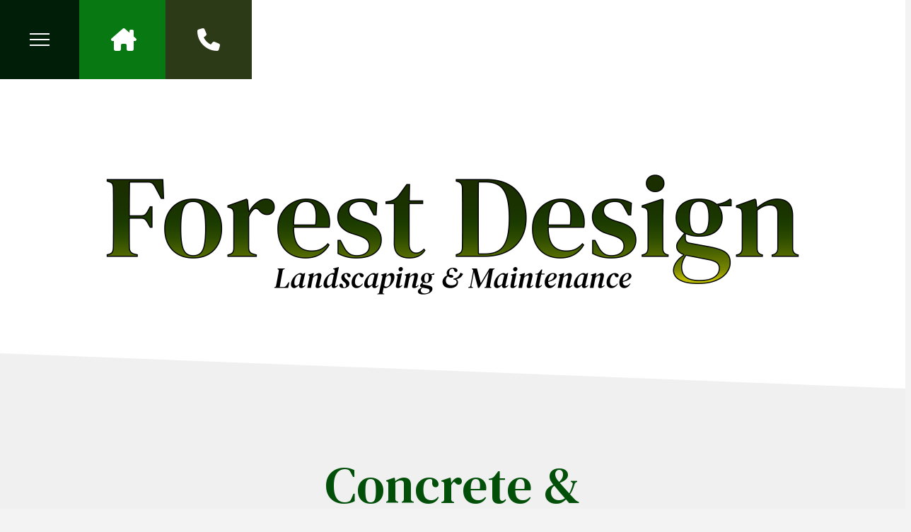

--- FILE ---
content_type: text/html; charset=UTF-8
request_url: https://forestdesignredding.com/concrete-stone/
body_size: 26223
content:
<!DOCTYPE html>
<html class="no-js" lang="en-US">
<head>
<meta charset="UTF-8">
<meta name="viewport" content="width=device-width, initial-scale=1.0">
<link rel="pingback" href="https://forestdesignredding.com/xmlrpc.php">
<meta name='robots' content='index, follow, max-image-preview:large, max-snippet:-1, max-video-preview:-1' />
	<style>img:is([sizes="auto" i], [sizes^="auto," i]) { contain-intrinsic-size: 3000px 1500px }</style>
	
	<!-- This site is optimized with the Yoast SEO plugin v26.8 - https://yoast.com/product/yoast-seo-wordpress/ -->
	<title>Concrete &amp; Flagstone - Forest Design Landscaping</title>
	<link rel="canonical" href="https://forestdesignredding.com/concrete-stone/" />
	<meta property="og:locale" content="en_US" />
	<meta property="og:type" content="article" />
	<meta property="og:title" content="Concrete &amp; Flagstone - Forest Design Landscaping" />
	<meta property="og:description" content="Concrete &amp; Flagstone. At Forest Design we create your desired surface and pattern designed with our clients in mind.Get Your Free EstimateGet Your Free EstimateThe Surface &nbsp;LANDSCAPING &amp; MAINTENANCE Creating Your Perfect Patio or WalkwayOne of the fundamental &ldquo;building blocks&rdquo; of good landscape design is the patio.&nbsp; A patio is the living room for your outdoor space and needs to ... Read More" />
	<meta property="og:url" content="https://forestdesignredding.com/concrete-stone/" />
	<meta property="og:site_name" content="Forest Design Landscaping" />
	<meta property="article:modified_time" content="2024-01-03T22:25:18+00:00" />
	<meta property="og:image" content="https://forestdesignredding.com/wp-content/uploads/2020/12/Forest-Design-Landscaping-Maintenance-Redding-California-Concrete-Flagstone-wl.jpg" />
	<meta property="og:image:width" content="1200" />
	<meta property="og:image:height" content="627" />
	<meta property="og:image:type" content="image/jpeg" />
	<meta name="twitter:card" content="summary_large_image" />
	<meta name="twitter:label1" content="Est. reading time" />
	<meta name="twitter:data1" content="1 minute" />
	<script type="application/ld+json" class="yoast-schema-graph">{"@context":"https://schema.org","@graph":[{"@type":"WebPage","@id":"https://forestdesignredding.com/concrete-stone/","url":"https://forestdesignredding.com/concrete-stone/","name":"Concrete & Flagstone - Forest Design Landscaping","isPartOf":{"@id":"https://forestdesignredding.com/#website"},"primaryImageOfPage":{"@id":"https://forestdesignredding.com/concrete-stone/#primaryimage"},"image":{"@id":"https://forestdesignredding.com/concrete-stone/#primaryimage"},"thumbnailUrl":"https://forestdesignredding.com/wp-content/uploads/2020/12/Forest-Design-Landscaping-Maintenance-Redding-California-Concrete-Flagstone-wl.jpg","datePublished":"2020-12-20T22:09:17+00:00","dateModified":"2024-01-03T22:25:18+00:00","breadcrumb":{"@id":"https://forestdesignredding.com/concrete-stone/#breadcrumb"},"inLanguage":"en-US","potentialAction":[{"@type":"ReadAction","target":["https://forestdesignredding.com/concrete-stone/"]}]},{"@type":"ImageObject","inLanguage":"en-US","@id":"https://forestdesignredding.com/concrete-stone/#primaryimage","url":"https://forestdesignredding.com/wp-content/uploads/2020/12/Forest-Design-Landscaping-Maintenance-Redding-California-Concrete-Flagstone-wl.jpg","contentUrl":"https://forestdesignredding.com/wp-content/uploads/2020/12/Forest-Design-Landscaping-Maintenance-Redding-California-Concrete-Flagstone-wl.jpg","width":1200,"height":627},{"@type":"BreadcrumbList","@id":"https://forestdesignredding.com/concrete-stone/#breadcrumb","itemListElement":[{"@type":"ListItem","position":1,"name":"Home","item":"https://forestdesignredding.com/"},{"@type":"ListItem","position":2,"name":"Concrete &#038; Flagstone"}]},{"@type":"WebSite","@id":"https://forestdesignredding.com/#website","url":"https://forestdesignredding.com/","name":"Forest Design Landscaping","description":"Comprehensive Landscape Service in Redding CA","potentialAction":[{"@type":"SearchAction","target":{"@type":"EntryPoint","urlTemplate":"https://forestdesignredding.com/?s={search_term_string}"},"query-input":{"@type":"PropertyValueSpecification","valueRequired":true,"valueName":"search_term_string"}}],"inLanguage":"en-US"}]}</script>
	<!-- / Yoast SEO plugin. -->


<link rel='dns-prefetch' href='//www.googletagmanager.com' />
<link rel="alternate" type="application/rss+xml" title="Forest Design Landscaping &raquo; Feed" href="https://forestdesignredding.com/feed/" />
<link rel="alternate" type="application/rss+xml" title="Forest Design Landscaping &raquo; Comments Feed" href="https://forestdesignredding.com/comments/feed/" />
<script type="text/javascript">
/* <![CDATA[ */
window._wpemojiSettings = {"baseUrl":"https:\/\/s.w.org\/images\/core\/emoji\/16.0.1\/72x72\/","ext":".png","svgUrl":"https:\/\/s.w.org\/images\/core\/emoji\/16.0.1\/svg\/","svgExt":".svg","source":{"concatemoji":"https:\/\/forestdesignredding.com\/wp-includes\/js\/wp-emoji-release.min.js?ver=6.8.3"}};
/*! This file is auto-generated */
!function(s,n){var o,i,e;function c(e){try{var t={supportTests:e,timestamp:(new Date).valueOf()};sessionStorage.setItem(o,JSON.stringify(t))}catch(e){}}function p(e,t,n){e.clearRect(0,0,e.canvas.width,e.canvas.height),e.fillText(t,0,0);var t=new Uint32Array(e.getImageData(0,0,e.canvas.width,e.canvas.height).data),a=(e.clearRect(0,0,e.canvas.width,e.canvas.height),e.fillText(n,0,0),new Uint32Array(e.getImageData(0,0,e.canvas.width,e.canvas.height).data));return t.every(function(e,t){return e===a[t]})}function u(e,t){e.clearRect(0,0,e.canvas.width,e.canvas.height),e.fillText(t,0,0);for(var n=e.getImageData(16,16,1,1),a=0;a<n.data.length;a++)if(0!==n.data[a])return!1;return!0}function f(e,t,n,a){switch(t){case"flag":return n(e,"\ud83c\udff3\ufe0f\u200d\u26a7\ufe0f","\ud83c\udff3\ufe0f\u200b\u26a7\ufe0f")?!1:!n(e,"\ud83c\udde8\ud83c\uddf6","\ud83c\udde8\u200b\ud83c\uddf6")&&!n(e,"\ud83c\udff4\udb40\udc67\udb40\udc62\udb40\udc65\udb40\udc6e\udb40\udc67\udb40\udc7f","\ud83c\udff4\u200b\udb40\udc67\u200b\udb40\udc62\u200b\udb40\udc65\u200b\udb40\udc6e\u200b\udb40\udc67\u200b\udb40\udc7f");case"emoji":return!a(e,"\ud83e\udedf")}return!1}function g(e,t,n,a){var r="undefined"!=typeof WorkerGlobalScope&&self instanceof WorkerGlobalScope?new OffscreenCanvas(300,150):s.createElement("canvas"),o=r.getContext("2d",{willReadFrequently:!0}),i=(o.textBaseline="top",o.font="600 32px Arial",{});return e.forEach(function(e){i[e]=t(o,e,n,a)}),i}function t(e){var t=s.createElement("script");t.src=e,t.defer=!0,s.head.appendChild(t)}"undefined"!=typeof Promise&&(o="wpEmojiSettingsSupports",i=["flag","emoji"],n.supports={everything:!0,everythingExceptFlag:!0},e=new Promise(function(e){s.addEventListener("DOMContentLoaded",e,{once:!0})}),new Promise(function(t){var n=function(){try{var e=JSON.parse(sessionStorage.getItem(o));if("object"==typeof e&&"number"==typeof e.timestamp&&(new Date).valueOf()<e.timestamp+604800&&"object"==typeof e.supportTests)return e.supportTests}catch(e){}return null}();if(!n){if("undefined"!=typeof Worker&&"undefined"!=typeof OffscreenCanvas&&"undefined"!=typeof URL&&URL.createObjectURL&&"undefined"!=typeof Blob)try{var e="postMessage("+g.toString()+"("+[JSON.stringify(i),f.toString(),p.toString(),u.toString()].join(",")+"));",a=new Blob([e],{type:"text/javascript"}),r=new Worker(URL.createObjectURL(a),{name:"wpTestEmojiSupports"});return void(r.onmessage=function(e){c(n=e.data),r.terminate(),t(n)})}catch(e){}c(n=g(i,f,p,u))}t(n)}).then(function(e){for(var t in e)n.supports[t]=e[t],n.supports.everything=n.supports.everything&&n.supports[t],"flag"!==t&&(n.supports.everythingExceptFlag=n.supports.everythingExceptFlag&&n.supports[t]);n.supports.everythingExceptFlag=n.supports.everythingExceptFlag&&!n.supports.flag,n.DOMReady=!1,n.readyCallback=function(){n.DOMReady=!0}}).then(function(){return e}).then(function(){var e;n.supports.everything||(n.readyCallback(),(e=n.source||{}).concatemoji?t(e.concatemoji):e.wpemoji&&e.twemoji&&(t(e.twemoji),t(e.wpemoji)))}))}((window,document),window._wpemojiSettings);
/* ]]> */
</script>
<style id='wp-emoji-styles-inline-css' type='text/css'>

	img.wp-smiley, img.emoji {
		display: inline !important;
		border: none !important;
		box-shadow: none !important;
		height: 1em !important;
		width: 1em !important;
		margin: 0 0.07em !important;
		vertical-align: -0.1em !important;
		background: none !important;
		padding: 0 !important;
	}
</style>
<link rel='stylesheet' id='wp-block-library-css' href='https://forestdesignredding.com/wp-includes/css/dist/block-library/style.min.css?ver=6.8.3' type='text/css' media='all' />
<style id='wp-block-library-theme-inline-css' type='text/css'>
.wp-block-audio :where(figcaption){color:#555;font-size:13px;text-align:center}.is-dark-theme .wp-block-audio :where(figcaption){color:#ffffffa6}.wp-block-audio{margin:0 0 1em}.wp-block-code{border:1px solid #ccc;border-radius:4px;font-family:Menlo,Consolas,monaco,monospace;padding:.8em 1em}.wp-block-embed :where(figcaption){color:#555;font-size:13px;text-align:center}.is-dark-theme .wp-block-embed :where(figcaption){color:#ffffffa6}.wp-block-embed{margin:0 0 1em}.blocks-gallery-caption{color:#555;font-size:13px;text-align:center}.is-dark-theme .blocks-gallery-caption{color:#ffffffa6}:root :where(.wp-block-image figcaption){color:#555;font-size:13px;text-align:center}.is-dark-theme :root :where(.wp-block-image figcaption){color:#ffffffa6}.wp-block-image{margin:0 0 1em}.wp-block-pullquote{border-bottom:4px solid;border-top:4px solid;color:currentColor;margin-bottom:1.75em}.wp-block-pullquote cite,.wp-block-pullquote footer,.wp-block-pullquote__citation{color:currentColor;font-size:.8125em;font-style:normal;text-transform:uppercase}.wp-block-quote{border-left:.25em solid;margin:0 0 1.75em;padding-left:1em}.wp-block-quote cite,.wp-block-quote footer{color:currentColor;font-size:.8125em;font-style:normal;position:relative}.wp-block-quote:where(.has-text-align-right){border-left:none;border-right:.25em solid;padding-left:0;padding-right:1em}.wp-block-quote:where(.has-text-align-center){border:none;padding-left:0}.wp-block-quote.is-large,.wp-block-quote.is-style-large,.wp-block-quote:where(.is-style-plain){border:none}.wp-block-search .wp-block-search__label{font-weight:700}.wp-block-search__button{border:1px solid #ccc;padding:.375em .625em}:where(.wp-block-group.has-background){padding:1.25em 2.375em}.wp-block-separator.has-css-opacity{opacity:.4}.wp-block-separator{border:none;border-bottom:2px solid;margin-left:auto;margin-right:auto}.wp-block-separator.has-alpha-channel-opacity{opacity:1}.wp-block-separator:not(.is-style-wide):not(.is-style-dots){width:100px}.wp-block-separator.has-background:not(.is-style-dots){border-bottom:none;height:1px}.wp-block-separator.has-background:not(.is-style-wide):not(.is-style-dots){height:2px}.wp-block-table{margin:0 0 1em}.wp-block-table td,.wp-block-table th{word-break:normal}.wp-block-table :where(figcaption){color:#555;font-size:13px;text-align:center}.is-dark-theme .wp-block-table :where(figcaption){color:#ffffffa6}.wp-block-video :where(figcaption){color:#555;font-size:13px;text-align:center}.is-dark-theme .wp-block-video :where(figcaption){color:#ffffffa6}.wp-block-video{margin:0 0 1em}:root :where(.wp-block-template-part.has-background){margin-bottom:0;margin-top:0;padding:1.25em 2.375em}
</style>
<style id='classic-theme-styles-inline-css' type='text/css'>
/*! This file is auto-generated */
.wp-block-button__link{color:#fff;background-color:#32373c;border-radius:9999px;box-shadow:none;text-decoration:none;padding:calc(.667em + 2px) calc(1.333em + 2px);font-size:1.125em}.wp-block-file__button{background:#32373c;color:#fff;text-decoration:none}
</style>
<style id='global-styles-inline-css' type='text/css'>
:root{--wp--preset--aspect-ratio--square: 1;--wp--preset--aspect-ratio--4-3: 4/3;--wp--preset--aspect-ratio--3-4: 3/4;--wp--preset--aspect-ratio--3-2: 3/2;--wp--preset--aspect-ratio--2-3: 2/3;--wp--preset--aspect-ratio--16-9: 16/9;--wp--preset--aspect-ratio--9-16: 9/16;--wp--preset--color--black: #000000;--wp--preset--color--cyan-bluish-gray: #abb8c3;--wp--preset--color--white: #ffffff;--wp--preset--color--pale-pink: #f78da7;--wp--preset--color--vivid-red: #cf2e2e;--wp--preset--color--luminous-vivid-orange: #ff6900;--wp--preset--color--luminous-vivid-amber: #fcb900;--wp--preset--color--light-green-cyan: #7bdcb5;--wp--preset--color--vivid-green-cyan: #00d084;--wp--preset--color--pale-cyan-blue: #8ed1fc;--wp--preset--color--vivid-cyan-blue: #0693e3;--wp--preset--color--vivid-purple: #9b51e0;--wp--preset--gradient--vivid-cyan-blue-to-vivid-purple: linear-gradient(135deg,rgba(6,147,227,1) 0%,rgb(155,81,224) 100%);--wp--preset--gradient--light-green-cyan-to-vivid-green-cyan: linear-gradient(135deg,rgb(122,220,180) 0%,rgb(0,208,130) 100%);--wp--preset--gradient--luminous-vivid-amber-to-luminous-vivid-orange: linear-gradient(135deg,rgba(252,185,0,1) 0%,rgba(255,105,0,1) 100%);--wp--preset--gradient--luminous-vivid-orange-to-vivid-red: linear-gradient(135deg,rgba(255,105,0,1) 0%,rgb(207,46,46) 100%);--wp--preset--gradient--very-light-gray-to-cyan-bluish-gray: linear-gradient(135deg,rgb(238,238,238) 0%,rgb(169,184,195) 100%);--wp--preset--gradient--cool-to-warm-spectrum: linear-gradient(135deg,rgb(74,234,220) 0%,rgb(151,120,209) 20%,rgb(207,42,186) 40%,rgb(238,44,130) 60%,rgb(251,105,98) 80%,rgb(254,248,76) 100%);--wp--preset--gradient--blush-light-purple: linear-gradient(135deg,rgb(255,206,236) 0%,rgb(152,150,240) 100%);--wp--preset--gradient--blush-bordeaux: linear-gradient(135deg,rgb(254,205,165) 0%,rgb(254,45,45) 50%,rgb(107,0,62) 100%);--wp--preset--gradient--luminous-dusk: linear-gradient(135deg,rgb(255,203,112) 0%,rgb(199,81,192) 50%,rgb(65,88,208) 100%);--wp--preset--gradient--pale-ocean: linear-gradient(135deg,rgb(255,245,203) 0%,rgb(182,227,212) 50%,rgb(51,167,181) 100%);--wp--preset--gradient--electric-grass: linear-gradient(135deg,rgb(202,248,128) 0%,rgb(113,206,126) 100%);--wp--preset--gradient--midnight: linear-gradient(135deg,rgb(2,3,129) 0%,rgb(40,116,252) 100%);--wp--preset--font-size--small: 13px;--wp--preset--font-size--medium: 20px;--wp--preset--font-size--large: 36px;--wp--preset--font-size--x-large: 42px;--wp--preset--spacing--20: 0.44rem;--wp--preset--spacing--30: 0.67rem;--wp--preset--spacing--40: 1rem;--wp--preset--spacing--50: 1.5rem;--wp--preset--spacing--60: 2.25rem;--wp--preset--spacing--70: 3.38rem;--wp--preset--spacing--80: 5.06rem;--wp--preset--shadow--natural: 6px 6px 9px rgba(0, 0, 0, 0.2);--wp--preset--shadow--deep: 12px 12px 50px rgba(0, 0, 0, 0.4);--wp--preset--shadow--sharp: 6px 6px 0px rgba(0, 0, 0, 0.2);--wp--preset--shadow--outlined: 6px 6px 0px -3px rgba(255, 255, 255, 1), 6px 6px rgba(0, 0, 0, 1);--wp--preset--shadow--crisp: 6px 6px 0px rgba(0, 0, 0, 1);}:where(.is-layout-flex){gap: 0.5em;}:where(.is-layout-grid){gap: 0.5em;}body .is-layout-flex{display: flex;}.is-layout-flex{flex-wrap: wrap;align-items: center;}.is-layout-flex > :is(*, div){margin: 0;}body .is-layout-grid{display: grid;}.is-layout-grid > :is(*, div){margin: 0;}:where(.wp-block-columns.is-layout-flex){gap: 2em;}:where(.wp-block-columns.is-layout-grid){gap: 2em;}:where(.wp-block-post-template.is-layout-flex){gap: 1.25em;}:where(.wp-block-post-template.is-layout-grid){gap: 1.25em;}.has-black-color{color: var(--wp--preset--color--black) !important;}.has-cyan-bluish-gray-color{color: var(--wp--preset--color--cyan-bluish-gray) !important;}.has-white-color{color: var(--wp--preset--color--white) !important;}.has-pale-pink-color{color: var(--wp--preset--color--pale-pink) !important;}.has-vivid-red-color{color: var(--wp--preset--color--vivid-red) !important;}.has-luminous-vivid-orange-color{color: var(--wp--preset--color--luminous-vivid-orange) !important;}.has-luminous-vivid-amber-color{color: var(--wp--preset--color--luminous-vivid-amber) !important;}.has-light-green-cyan-color{color: var(--wp--preset--color--light-green-cyan) !important;}.has-vivid-green-cyan-color{color: var(--wp--preset--color--vivid-green-cyan) !important;}.has-pale-cyan-blue-color{color: var(--wp--preset--color--pale-cyan-blue) !important;}.has-vivid-cyan-blue-color{color: var(--wp--preset--color--vivid-cyan-blue) !important;}.has-vivid-purple-color{color: var(--wp--preset--color--vivid-purple) !important;}.has-black-background-color{background-color: var(--wp--preset--color--black) !important;}.has-cyan-bluish-gray-background-color{background-color: var(--wp--preset--color--cyan-bluish-gray) !important;}.has-white-background-color{background-color: var(--wp--preset--color--white) !important;}.has-pale-pink-background-color{background-color: var(--wp--preset--color--pale-pink) !important;}.has-vivid-red-background-color{background-color: var(--wp--preset--color--vivid-red) !important;}.has-luminous-vivid-orange-background-color{background-color: var(--wp--preset--color--luminous-vivid-orange) !important;}.has-luminous-vivid-amber-background-color{background-color: var(--wp--preset--color--luminous-vivid-amber) !important;}.has-light-green-cyan-background-color{background-color: var(--wp--preset--color--light-green-cyan) !important;}.has-vivid-green-cyan-background-color{background-color: var(--wp--preset--color--vivid-green-cyan) !important;}.has-pale-cyan-blue-background-color{background-color: var(--wp--preset--color--pale-cyan-blue) !important;}.has-vivid-cyan-blue-background-color{background-color: var(--wp--preset--color--vivid-cyan-blue) !important;}.has-vivid-purple-background-color{background-color: var(--wp--preset--color--vivid-purple) !important;}.has-black-border-color{border-color: var(--wp--preset--color--black) !important;}.has-cyan-bluish-gray-border-color{border-color: var(--wp--preset--color--cyan-bluish-gray) !important;}.has-white-border-color{border-color: var(--wp--preset--color--white) !important;}.has-pale-pink-border-color{border-color: var(--wp--preset--color--pale-pink) !important;}.has-vivid-red-border-color{border-color: var(--wp--preset--color--vivid-red) !important;}.has-luminous-vivid-orange-border-color{border-color: var(--wp--preset--color--luminous-vivid-orange) !important;}.has-luminous-vivid-amber-border-color{border-color: var(--wp--preset--color--luminous-vivid-amber) !important;}.has-light-green-cyan-border-color{border-color: var(--wp--preset--color--light-green-cyan) !important;}.has-vivid-green-cyan-border-color{border-color: var(--wp--preset--color--vivid-green-cyan) !important;}.has-pale-cyan-blue-border-color{border-color: var(--wp--preset--color--pale-cyan-blue) !important;}.has-vivid-cyan-blue-border-color{border-color: var(--wp--preset--color--vivid-cyan-blue) !important;}.has-vivid-purple-border-color{border-color: var(--wp--preset--color--vivid-purple) !important;}.has-vivid-cyan-blue-to-vivid-purple-gradient-background{background: var(--wp--preset--gradient--vivid-cyan-blue-to-vivid-purple) !important;}.has-light-green-cyan-to-vivid-green-cyan-gradient-background{background: var(--wp--preset--gradient--light-green-cyan-to-vivid-green-cyan) !important;}.has-luminous-vivid-amber-to-luminous-vivid-orange-gradient-background{background: var(--wp--preset--gradient--luminous-vivid-amber-to-luminous-vivid-orange) !important;}.has-luminous-vivid-orange-to-vivid-red-gradient-background{background: var(--wp--preset--gradient--luminous-vivid-orange-to-vivid-red) !important;}.has-very-light-gray-to-cyan-bluish-gray-gradient-background{background: var(--wp--preset--gradient--very-light-gray-to-cyan-bluish-gray) !important;}.has-cool-to-warm-spectrum-gradient-background{background: var(--wp--preset--gradient--cool-to-warm-spectrum) !important;}.has-blush-light-purple-gradient-background{background: var(--wp--preset--gradient--blush-light-purple) !important;}.has-blush-bordeaux-gradient-background{background: var(--wp--preset--gradient--blush-bordeaux) !important;}.has-luminous-dusk-gradient-background{background: var(--wp--preset--gradient--luminous-dusk) !important;}.has-pale-ocean-gradient-background{background: var(--wp--preset--gradient--pale-ocean) !important;}.has-electric-grass-gradient-background{background: var(--wp--preset--gradient--electric-grass) !important;}.has-midnight-gradient-background{background: var(--wp--preset--gradient--midnight) !important;}.has-small-font-size{font-size: var(--wp--preset--font-size--small) !important;}.has-medium-font-size{font-size: var(--wp--preset--font-size--medium) !important;}.has-large-font-size{font-size: var(--wp--preset--font-size--large) !important;}.has-x-large-font-size{font-size: var(--wp--preset--font-size--x-large) !important;}
:where(.wp-block-post-template.is-layout-flex){gap: 1.25em;}:where(.wp-block-post-template.is-layout-grid){gap: 1.25em;}
:where(.wp-block-columns.is-layout-flex){gap: 2em;}:where(.wp-block-columns.is-layout-grid){gap: 2em;}
:root :where(.wp-block-pullquote){font-size: 1.5em;line-height: 1.6;}
</style>
<link rel='stylesheet' id='wp-components-css' href='https://forestdesignredding.com/wp-includes/css/dist/components/style.min.css?ver=6.8.3' type='text/css' media='all' />
<link rel='stylesheet' id='godaddy-styles-css' href='https://forestdesignredding.com/wp-content/mu-plugins/vendor/wpex/godaddy-launch/includes/Dependencies/GoDaddy/Styles/build/latest.css?ver=2.0.2' type='text/css' media='all' />
<link rel='stylesheet' id='x-stack-css' href='https://forestdesignredding.com/wp-content/themes/pro/framework/dist/css/site/stacks/integrity-light.css?ver=6.7.11' type='text/css' media='all' />
<style id='cs-inline-css' type='text/css'>
@media (min-width:1200px){.x-hide-xl{display:none !important;}}@media (min-width:979px) and (max-width:1199px){.x-hide-lg{display:none !important;}}@media (min-width:767px) and (max-width:978px){.x-hide-md{display:none !important;}}@media (min-width:480px) and (max-width:766px){.x-hide-sm{display:none !important;}}@media (max-width:479px){.x-hide-xs{display:none !important;}} a,h1 a:hover,h2 a:hover,h3 a:hover,h4 a:hover,h5 a:hover,h6 a:hover,.x-breadcrumb-wrap a:hover,.widget ul li a:hover,.widget ol li a:hover,.widget.widget_text ul li a,.widget.widget_text ol li a,.widget_nav_menu .current-menu-item > a,.x-accordion-heading .x-accordion-toggle:hover,.x-comment-author a:hover,.x-comment-time:hover,.x-recent-posts a:hover .h-recent-posts{color:#ff2a13;}a:hover,.widget.widget_text ul li a:hover,.widget.widget_text ol li a:hover,.x-twitter-widget ul li a:hover{color:#c61300;}.rev_slider_wrapper,a.x-img-thumbnail:hover,.x-slider-container.below,.page-template-template-blank-3-php .x-slider-container.above,.page-template-template-blank-6-php .x-slider-container.above{border-color:#ff2a13;}.entry-thumb:before,.x-pagination span.current,.woocommerce-pagination span[aria-current],.flex-direction-nav a,.flex-control-nav a:hover,.flex-control-nav a.flex-active,.mejs-time-current,.x-dropcap,.x-skill-bar .bar,.x-pricing-column.featured h2,.h-comments-title small,.x-entry-share .x-share:hover,.x-highlight,.x-recent-posts .x-recent-posts-img:after{background-color:#ff2a13;}.x-nav-tabs > .active > a,.x-nav-tabs > .active > a:hover{box-shadow:inset 0 3px 0 0 #ff2a13;}.x-main{width:calc(72% - 2.463055%);}.x-sidebar{width:calc(100% - 2.463055% - 72%);}.x-comment-author,.x-comment-time,.comment-form-author label,.comment-form-email label,.comment-form-url label,.comment-form-rating label,.comment-form-comment label,.widget_calendar #wp-calendar caption,.widget.widget_rss li .rsswidget{font-family:inherit;font-weight:400;}.p-landmark-sub,.p-meta,input,button,select,textarea{font-family:inherit;}.widget ul li a,.widget ol li a,.x-comment-time{color:#848484;}.widget_text ol li a,.widget_text ul li a{color:#ff2a13;}.widget_text ol li a:hover,.widget_text ul li a:hover{color:#c61300;}.comment-form-author label,.comment-form-email label,.comment-form-url label,.comment-form-rating label,.comment-form-comment label,.widget_calendar #wp-calendar th,.p-landmark-sub strong,.widget_tag_cloud .tagcloud a:hover,.widget_tag_cloud .tagcloud a:active,.entry-footer a:hover,.entry-footer a:active,.x-breadcrumbs .current,.x-comment-author,.x-comment-author a{color:#272727;}.widget_calendar #wp-calendar th{border-color:#272727;}.h-feature-headline span i{background-color:#272727;}@media (max-width:978.98px){}html{font-size:15px;}@media (min-width:479px){html{font-size:15px;}}@media (min-width:766px){html{font-size:15px;}}@media (min-width:978px){html{font-size:15px;}}@media (min-width:1199px){html{font-size:15px;}}body{font-style:normal;font-weight:400;color:#848484;background:#f3f3f3 url(//forestdesignredding.com/wp-content/uploads/2020/12/bg-integrity-1.png) center top repeat;}.w-b{font-weight:400 !important;}h1,h2,h3,h4,h5,h6,.h1,.h2,.h3,.h4,.h5,.h6,.x-text-headline{font-family:inherit;font-style:normal;font-weight:400;}h1,.h1{letter-spacing:-0.017em;}h2,.h2{letter-spacing:-0.023em;}h3,.h3{letter-spacing:-0.029em;}h4,.h4{letter-spacing:-0.039em;}h5,.h5{letter-spacing:-0.044em;}h6,.h6{letter-spacing:-0.067em;}.w-h{font-weight:400 !important;}.x-container.width{width:88%;}.x-container.max{max-width:1200px;}.x-bar-content.x-container.width{flex-basis:88%;}.x-main.full{float:none;clear:both;display:block;width:auto;}@media (max-width:978.98px){.x-main.full,.x-main.left,.x-main.right,.x-sidebar.left,.x-sidebar.right{float:none;display:block;width:auto !important;}}.entry-header,.entry-content{font-size:1rem;}body,input,button,select,textarea{font-family:inherit;}h1,h2,h3,h4,h5,h6,.h1,.h2,.h3,.h4,.h5,.h6,h1 a,h2 a,h3 a,h4 a,h5 a,h6 a,.h1 a,.h2 a,.h3 a,.h4 a,.h5 a,.h6 a,blockquote{color:#272727;}.cfc-h-tx{color:#272727 !important;}.cfc-h-bd{border-color:#272727 !important;}.cfc-h-bg{background-color:#272727 !important;}.cfc-b-tx{color:#848484 !important;}.cfc-b-bd{border-color:#848484 !important;}.cfc-b-bg{background-color:#848484 !important;}.x-btn,.button,[type="submit"]{color:#fff;border-color:#ac1100;background-color:#ff2a13;margin-bottom:0.25em;text-shadow:0 0.075em 0.075em rgba(0,0,0,0.5);box-shadow:0 0.25em 0 0 #a71000,0 4px 9px rgba(0,0,0,0.75);border-radius:0.25em;}.x-btn:hover,.button:hover,[type="submit"]:hover{color:#fff;border-color:#600900;background-color:#ef2201;margin-bottom:0.25em;text-shadow:0 0.075em 0.075em rgba(0,0,0,0.5);box-shadow:0 0.25em 0 0 #a71000,0 4px 9px rgba(0,0,0,0.75);}.x-btn.x-btn-real,.x-btn.x-btn-real:hover{margin-bottom:0.25em;text-shadow:0 0.075em 0.075em rgba(0,0,0,0.65);}.x-btn.x-btn-real{box-shadow:0 0.25em 0 0 #a71000,0 4px 9px rgba(0,0,0,0.75);}.x-btn.x-btn-real:hover{box-shadow:0 0.25em 0 0 #a71000,0 4px 9px rgba(0,0,0,0.75);}.x-btn.x-btn-flat,.x-btn.x-btn-flat:hover{margin-bottom:0;text-shadow:0 0.075em 0.075em rgba(0,0,0,0.65);box-shadow:none;}.x-btn.x-btn-transparent,.x-btn.x-btn-transparent:hover{margin-bottom:0;border-width:3px;text-shadow:none;text-transform:uppercase;background-color:transparent;box-shadow:none;}.h-widget:before,.x-flickr-widget .h-widget:before,.x-dribbble-widget .h-widget:before{position:relative;font-weight:normal;font-style:normal;line-height:1;text-decoration:inherit;-webkit-font-smoothing:antialiased;speak:none;}.h-widget:before{padding-right:0.4em;font-family:"fontawesome";}.x-flickr-widget .h-widget:before,.x-dribbble-widget .h-widget:before{top:0.025em;padding-right:0.35em;font-family:"foundationsocial";font-size:0.785em;}.widget_archive .h-widget:before{content:"\f303";top:-0.045em;font-size:0.925em;}.widget_calendar .h-widget:before{content:"\f073";top:-0.0825em;font-size:0.85em;}.widget_categories .h-widget:before,.widget_product_categories .h-widget:before{content:"\f02e";font-size:0.95em;}.widget_nav_menu .h-widget:before,.widget_layered_nav .h-widget:before{content:"\f0c9";}.widget_meta .h-widget:before{content:"\f0fe";top:-0.065em;font-size:0.895em;}.widget_pages .h-widget:before{font-family:"FontAwesomeRegular";content:"\f15c";top:-0.065em;font-size:0.85em;}.widget_recent_reviews .h-widget:before,.widget_recent_comments .h-widget:before{content:"\f086";top:-0.065em;font-size:0.895em;}.widget_recent_entries .h-widget:before{content:"\f02d";top:-0.045em;font-size:0.875em;}.widget_rss .h-widget:before{content:"\f09e";padding-right:0.2em;}.widget_search .h-widget:before,.widget_product_search .h-widget:before{content:"\f0a4";top:-0.075em;font-size:0.85em;}.widget_tag_cloud .h-widget:before,.widget_product_tag_cloud .h-widget:before{content:"\f02c";font-size:0.925em;}.widget_text .h-widget:before{content:"\f054";padding-right:0.4em;font-size:0.925em;}.x-dribbble-widget .h-widget:before{content:"\f009";}.x-flickr-widget .h-widget:before{content:"\f010";padding-right:0.35em;}.widget_best_sellers .h-widget:before{content:"\f091";top:-0.0975em;font-size:0.815em;}.widget_shopping_cart .h-widget:before{content:"\f07a";top:-0.05em;font-size:0.945em;}.widget_products .h-widget:before{content:"\f0f2";top:-0.05em;font-size:0.945em;}.widget_featured_products .h-widget:before{content:"\f0a3";}.widget_layered_nav_filters .h-widget:before{content:"\f046";top:1px;}.widget_onsale .h-widget:before{content:"\f02b";font-size:0.925em;}.widget_price_filter .h-widget:before{content:"\f0d6";font-size:1.025em;}.widget_random_products .h-widget:before{content:"\f074";font-size:0.925em;}.widget_recently_viewed_products .h-widget:before{content:"\f06e";}.widget_recent_products .h-widget:before{content:"\f08d";top:-0.035em;font-size:0.9em;}.widget_top_rated_products .h-widget:before{content:"\f075";top:-0.145em;font-size:0.885em;}.bg .mejs-container,.x-video .mejs-container{position:unset !important;} @font-face{font-family:'FontAwesomePro';font-style:normal;font-weight:900;font-display:block;src:url('https://forestdesignredding.com/wp-content/themes/pro/cornerstone/assets/fonts/fa-solid-900.woff2?ver=6.7.2') format('woff2'),url('https://forestdesignredding.com/wp-content/themes/pro/cornerstone/assets/fonts/fa-solid-900.ttf?ver=6.7.2') format('truetype');}[data-x-fa-pro-icon]{font-family:"FontAwesomePro" !important;}[data-x-fa-pro-icon]:before{content:attr(data-x-fa-pro-icon);}[data-x-icon],[data-x-icon-o],[data-x-icon-l],[data-x-icon-s],[data-x-icon-b],[data-x-icon-sr],[data-x-icon-ss],[data-x-icon-sl],[data-x-fa-pro-icon],[class*="cs-fa-"]{display:inline-flex;font-style:normal;font-weight:400;text-decoration:inherit;text-rendering:auto;-webkit-font-smoothing:antialiased;-moz-osx-font-smoothing:grayscale;}[data-x-icon].left,[data-x-icon-o].left,[data-x-icon-l].left,[data-x-icon-s].left,[data-x-icon-b].left,[data-x-icon-sr].left,[data-x-icon-ss].left,[data-x-icon-sl].left,[data-x-fa-pro-icon].left,[class*="cs-fa-"].left{margin-right:0.5em;}[data-x-icon].right,[data-x-icon-o].right,[data-x-icon-l].right,[data-x-icon-s].right,[data-x-icon-b].right,[data-x-icon-sr].right,[data-x-icon-ss].right,[data-x-icon-sl].right,[data-x-fa-pro-icon].right,[class*="cs-fa-"].right{margin-left:0.5em;}[data-x-icon]:before,[data-x-icon-o]:before,[data-x-icon-l]:before,[data-x-icon-s]:before,[data-x-icon-b]:before,[data-x-icon-sr]:before,[data-x-icon-ss]:before,[data-x-icon-sl]:before,[data-x-fa-pro-icon]:before,[class*="cs-fa-"]:before{line-height:1;}@font-face{font-family:'FontAwesome';font-style:normal;font-weight:900;font-display:block;src:url('https://forestdesignredding.com/wp-content/themes/pro/cornerstone/assets/fonts/fa-solid-900.woff2?ver=6.7.2') format('woff2'),url('https://forestdesignredding.com/wp-content/themes/pro/cornerstone/assets/fonts/fa-solid-900.ttf?ver=6.7.2') format('truetype');}[data-x-icon],[data-x-icon-s],[data-x-icon][class*="cs-fa-"]{font-family:"FontAwesome" !important;font-weight:900;}[data-x-icon]:before,[data-x-icon][class*="cs-fa-"]:before{content:attr(data-x-icon);}[data-x-icon-s]:before{content:attr(data-x-icon-s);}@font-face{font-family:'FontAwesomeRegular';font-style:normal;font-weight:400;font-display:block;src:url('https://forestdesignredding.com/wp-content/themes/pro/cornerstone/assets/fonts/fa-regular-400.woff2?ver=6.7.2') format('woff2'),url('https://forestdesignredding.com/wp-content/themes/pro/cornerstone/assets/fonts/fa-regular-400.ttf?ver=6.7.2') format('truetype');}@font-face{font-family:'FontAwesomePro';font-style:normal;font-weight:400;font-display:block;src:url('https://forestdesignredding.com/wp-content/themes/pro/cornerstone/assets/fonts/fa-regular-400.woff2?ver=6.7.2') format('woff2'),url('https://forestdesignredding.com/wp-content/themes/pro/cornerstone/assets/fonts/fa-regular-400.ttf?ver=6.7.2') format('truetype');}[data-x-icon-o]{font-family:"FontAwesomeRegular" !important;}[data-x-icon-o]:before{content:attr(data-x-icon-o);}@font-face{font-family:'FontAwesomeLight';font-style:normal;font-weight:300;font-display:block;src:url('https://forestdesignredding.com/wp-content/themes/pro/cornerstone/assets/fonts/fa-light-300.woff2?ver=6.7.2') format('woff2'),url('https://forestdesignredding.com/wp-content/themes/pro/cornerstone/assets/fonts/fa-light-300.ttf?ver=6.7.2') format('truetype');}@font-face{font-family:'FontAwesomePro';font-style:normal;font-weight:300;font-display:block;src:url('https://forestdesignredding.com/wp-content/themes/pro/cornerstone/assets/fonts/fa-light-300.woff2?ver=6.7.2') format('woff2'),url('https://forestdesignredding.com/wp-content/themes/pro/cornerstone/assets/fonts/fa-light-300.ttf?ver=6.7.2') format('truetype');}[data-x-icon-l]{font-family:"FontAwesomeLight" !important;font-weight:300;}[data-x-icon-l]:before{content:attr(data-x-icon-l);}@font-face{font-family:'FontAwesomeBrands';font-style:normal;font-weight:normal;font-display:block;src:url('https://forestdesignredding.com/wp-content/themes/pro/cornerstone/assets/fonts/fa-brands-400.woff2?ver=6.7.2') format('woff2'),url('https://forestdesignredding.com/wp-content/themes/pro/cornerstone/assets/fonts/fa-brands-400.ttf?ver=6.7.2') format('truetype');}[data-x-icon-b]{font-family:"FontAwesomeBrands" !important;}[data-x-icon-b]:before{content:attr(data-x-icon-b);}.widget.widget_rss li .rsswidget:before{content:"\f35d";padding-right:0.4em;font-family:"FontAwesome";} .maw-0.x-bar{width:calc(100% - (0px * 2));margin-top:0px;margin-left:0px;margin-right:0px;height:7em;border-top-width:0;border-right-width:0;border-bottom-width:0;border-left-width:0;font-size:16px;background-color:hsla(0,0%,100%,0);z-index:9999;}.maw-0 .x-bar-content{display:flex;flex-direction:row;justify-content:flex-start;align-items:stretch;flex-grow:0;flex-shrink:1;flex-basis:100%;height:7em;}.maw-0.x-bar-outer-spacers:after,.maw-0.x-bar-outer-spacers:before{flex-basis:0em;width:0em!important;height:0em;}.maw-0.x-bar-space{font-size:16px;height:7em;}.maw-1.x-bar-container{display:flex;flex-direction:row;justify-content:space-between;align-items:center;flex-grow:0;flex-basis:auto;border-top-width:0;border-right-width:0;border-bottom-width:0;border-left-width:0;font-size:1em;background-color:rgba(0,0,0,0);z-index:1;}.maw-2.x-bar-container{flex-shrink:0;}.maw-3.x-bar-container{flex-shrink:1;}.maw-4.x-anchor {width:7em;background-color:#001e08;}.maw-4.x-anchor:hover,.maw-4.x-anchor[class*="active"],[data-x-effect-provider*="colors"]:hover .maw-4.x-anchor {background-color:rgb(255,76,24);}.maw-4.x-anchor .x-graphic-icon {font-size:1.25em;color:rgba(0,0,0,1);}.maw-4.x-anchor:hover .x-graphic-icon,.maw-4.x-anchor[class*="active"] .x-graphic-icon,[data-x-effect-provider*="colors"]:hover .maw-4.x-anchor .x-graphic-icon {color:rgba(0,0,0,0.5);}.maw-4.x-anchor .x-toggle {color:#ffffff;}.maw-4.x-anchor:hover .x-toggle,.maw-4.x-anchor[class*="active"] .x-toggle,[data-x-effect-provider*="colors"]:hover .maw-4.x-anchor .x-toggle {color:#001e08;}.maw-4.x-anchor .x-toggle-burger {width:28px;margin-top:8px;margin-right:0;margin-bottom:8px;margin-left:0;font-size:2px;}.maw-4.x-anchor .x-toggle-burger-bun-t {transform:translate3d(0,calc(8px * -1),0);}.maw-4.x-anchor .x-toggle-burger-bun-b {transform:translate3d(0,8px,0);}.maw-5.x-anchor {height:7em;font-size:1em;}.maw-5.x-anchor .x-graphic {margin-top:5px;margin-right:5px;margin-bottom:5px;margin-left:5px;}.maw-5.x-anchor .x-graphic-icon {width:1em;border-top-width:0;border-right-width:0;border-bottom-width:0;border-left-width:0;height:1em;line-height:1em;background-color:transparent;}.maw-6.x-anchor {border-top-width:0;border-right-width:0;border-bottom-width:0;border-left-width:0;}.maw-6.x-anchor .x-anchor-content {display:flex;flex-direction:row;justify-content:center;align-items:center;}.maw-7.x-anchor {font-size:calc(1.5em + 2vw);background-color:transparent;}.maw-7.x-anchor .x-anchor-content {padding-top:0.4em;padding-right:0em;padding-bottom:0.4em;padding-left:0em;}.maw-7.x-anchor .x-anchor-text-primary {font-family:"Titillium Web",sans-serif;font-size:1em;font-style:normal;font-weight:300;line-height:1;color:rgb(93,103,106);}.maw-7.x-anchor:hover .x-anchor-text-primary,.maw-7.x-anchor[class*="active"] .x-anchor-text-primary,[data-x-effect-provider*="colors"]:hover .maw-7.x-anchor .x-anchor-text-primary {color:#ffffff;}.maw-8.x-anchor {width:100%;}.maw-8.x-anchor .x-anchor-content {padding-top:0em;padding-right:2.5em;padding-bottom:0em;padding-left:2.5em;}.maw-8.x-anchor .x-graphic-icon {font-size:2em;color:rgb(255,255,255);}.maw-8 > .is-primary {width:100%;height:50%;transform-origin:0% 0%;}.maw-8 > .is-secondary {width:100%;height:50%;transform-origin:100% 100%;}.maw-9.x-anchor {background-color:#077812;}.maw-9.x-anchor:hover,.maw-9.x-anchor[class*="active"],[data-x-effect-provider*="colors"]:hover .maw-9.x-anchor {background-color:#001e08;}.maw-9.x-anchor:hover .x-graphic-icon,.maw-9.x-anchor[class*="active"] .x-graphic-icon,[data-x-effect-provider*="colors"]:hover .maw-9.x-anchor .x-graphic-icon {color:rgb(255,76,24);}.maw-9 > .is-primary {color:#001e08;}.maw-9 > .is-secondary {color:#001e08;}.maw-a.x-anchor {background-color:#2d3a18;}.maw-a.x-anchor:hover,.maw-a.x-anchor[class*="active"],[data-x-effect-provider*="colors"]:hover .maw-a.x-anchor {background-color:rgb(255,234,0);}.maw-a.x-anchor:hover .x-graphic-icon,.maw-a.x-anchor[class*="active"] .x-graphic-icon,[data-x-effect-provider*="colors"]:hover .maw-a.x-anchor .x-graphic-icon {color:#001e08;}.maw-a > .is-primary {color:rgb(255,234,0);}.maw-a > .is-secondary {color:rgb(255,234,0);}.maw-b{transition-duration:500ms,0s;transition-timing-function:cubic-bezier(0.400,0.000,0.200,1.000);}.maw-b .x-modal-content-scroll-area{font-size:16px;padding-top:0;padding-right:calc(1.5em * 1.5);padding-bottom:0;padding-left:calc(1.5em * 1.5);}.maw-b:not(.x-active){transition-delay:0s,500ms;}.maw-b .x-modal-bg{background-color:rgba(0,0,0,0.9);}.maw-b .x-modal-close{width:calc(1em * 1.5);height:calc(1em * 1.5);font-size:1.5em;color:rgb(93,103,106);}.maw-b .x-modal-close:focus,.maw-b .x-modal-close:hover{color:#ffffff;}.maw-b .x-modal-content{border-top-width:0;border-right-width:0;border-bottom-width:0;border-left-width:0;padding-top:2em;padding-right:1em;padding-bottom:2em;padding-left:1em;background-color:hsla(0,0%,100%,0);transition-duration:500ms;transition-timing-function:cubic-bezier(0.400,0.000,0.200,1.000);}.maw-c{font-size:1em;} .e392-e3 .x-modal-close{width:7em !important;height:7em !important;font-size:1em !important;}.e392-e3 .x-modal-close span{font-size:3em;}@media (max-width:480px){.e392-e4.x-bar-container{flex-grow:1;}}@media (max-width:480px){.e392-e6.x-bar-container{flex-grow:1;}} .md3-0.x-bar{height:auto;padding-right:0rem;padding-left:0rem;border-top-width:0;border-right-width:0;border-bottom-width:0;border-left-width:0;font-size:1rem;z-index:9999;}.md3-0 .x-bar-content{display:flex;flex-grow:0;flex-shrink:1;flex-basis:80%;height:auto;max-width:1200px;}.md3-0.x-bar-outer-spacers:after,.md3-0.x-bar-outer-spacers:before{flex-basis:2rem;width:2rem!important;height:2rem;}.md3-0.x-bar-space{font-size:1rem;}.md3-1.x-bar{padding-top:2rem;padding-bottom:2rem;background-color:#ffffff;}.md3-1 .x-bar-content{align-items:stretch;flex-wrap:wrap;align-content:stretch;}.md3-2 .x-bar-content{flex-direction:row;}.md3-3 .x-bar-content{justify-content:center;}.md3-4.x-bar{padding-top:5rem;padding-bottom:4.5rem;background-color:rgb(237,237,237);}.md3-4 .x-bar-content{justify-content:space-between;}.md3-5 .x-bar-content{align-items:center;}.md3-6.x-bar{padding-top:0.5rem;padding-bottom:0.5rem;background-color:#1a1a1a;}.md3-6 .x-bar-content{flex-direction:column;}.md3-7.x-bar-container{display:flex;justify-content:center;align-items:center;border-top-width:0;border-right-width:0;border-bottom-width:0;border-left-width:0;font-size:1em;z-index:1;}.md3-8.x-bar-container{flex-direction:row;}.md3-9.x-bar-container{flex-grow:1;flex-shrink:0;}.md3-a.x-bar-container{flex-basis:100%;padding-top:1rem;padding-right:1rem;padding-bottom:0rem;padding-left:1rem;}.md3-b.x-bar-container{flex-direction:column;flex-basis:0%;}.md3-d.x-bar-container{flex-grow:0;flex-shrink:1;flex-basis:auto;}.md3-e.x-text{border-top-width:0;border-right-width:0;border-bottom-width:0;border-left-width:0;font-size:calc(1.5rem + 1.5vw);}.md3-e.x-text .x-text-content-text-primary{font-family:"DM Serif Text",serif;font-size:1em;font-style:normal;font-weight:400;line-height:1;letter-spacing:0.05em;margin-right:calc(0.05em * -1);text-align:center;text-transform:none;color:rgb(11,62,1);}.md3-f.x-image{font-size:1em;border-top-width:0;border-right-width:0;border-bottom-width:0;border-left-width:0;padding-top:12px;padding-right:12px;padding-bottom:12px;padding-left:12px;}.md3-f.x-image img{aspect-ratio:auto;}.md3-g{font-size:1em;display:flex;flex-direction:row;justify-content:center;align-items:stretch;flex-wrap:wrap;align-content:stretch;align-self:stretch;flex-grow:0;flex-shrink:0;flex-basis:auto;}.md3-g > li,.md3-g > li > a{flex-grow:0;flex-shrink:1;flex-basis:auto;}.md3-h .x-dropdown {width:14em;font-size:16px;border-top-width:0;border-right-width:0;border-bottom-width:0;border-left-width:0;background-color:#ffffff;box-shadow:0em 0.15em 2em 0em rgba(0,0,0,0.15);transition-duration:500ms,500ms,0s;transition-timing-function:cubic-bezier(0.400,0.000,0.200,1.000);}.md3-h .x-dropdown:not(.x-active) {transition-delay:0s,0s,500ms;}.md3-i.x-anchor .x-anchor-text {margin-top:5px;margin-bottom:5px;margin-left:5px;}.md3-i.x-anchor .x-anchor-text-primary {line-height:1;}.md3-i.x-anchor .x-anchor-sub-indicator {margin-top:5px;margin-right:5px;margin-bottom:5px;margin-left:5px;font-size:1em;color:rgba(0,0,0,1);}.md3-i.x-anchor:hover .x-anchor-sub-indicator,.md3-i.x-anchor[class*="active"] .x-anchor-sub-indicator,[data-x-effect-provider*="colors"]:hover .md3-i.x-anchor .x-anchor-sub-indicator {color:rgba(0,0,0,0.5);}.md3-j.x-anchor {border-top-width:0;border-right-width:0;border-bottom-width:0;border-left-width:0;font-size:1em;}.md3-j.x-anchor .x-anchor-content {display:flex;flex-direction:row;justify-content:center;align-items:center;}.md3-k.x-anchor {background-color:transparent;}.md3-k.x-anchor .x-anchor-text-primary {font-size:1em;font-style:normal;}.md3-l.x-anchor .x-anchor-content {padding-top:0em;}.md3-l.x-anchor .x-anchor-text-primary {font-family:Helvetica,Arial,sans-serif;font-weight:400;}.md3-m.x-anchor .x-anchor-content {padding-right:0.5em;padding-bottom:0.25em;padding-left:0.5em;}.md3-m.x-anchor .x-anchor-text {margin-right:5px;}.md3-m.x-anchor .x-anchor-text-primary {letter-spacing:0.15em;margin-right:calc(0.15em * -1);text-transform:uppercase;color:rgb(1,63,8);}.md3-m.x-anchor:hover .x-anchor-text-primary,.md3-m.x-anchor[class*="active"] .x-anchor-text-primary,[data-x-effect-provider*="colors"]:hover .md3-m.x-anchor .x-anchor-text-primary {color:rgb(202,70,0);}.md3-n.x-anchor .x-anchor-content {padding-top:0.75em;padding-right:0.75em;padding-bottom:0.75em;padding-left:0.75em;}.md3-n.x-anchor .x-anchor-text {margin-right:auto;}.md3-n.x-anchor .x-anchor-text-primary {font-family:inherit;font-weight:400;color:rgba(0,0,0,1);}.md3-n.x-anchor:hover .x-anchor-text-primary,.md3-n.x-anchor[class*="active"] .x-anchor-text-primary,[data-x-effect-provider*="colors"]:hover .md3-n.x-anchor .x-anchor-text-primary {color:rgba(0,0,0,0.5);}.md3-o.x-anchor {width:2.75em;height:2.75em;margin-top:0.8759999999999999em;border-top-left-radius:100em;border-top-right-radius:100em;border-bottom-right-radius:100em;border-bottom-left-radius:100em;background-color:rgba(255,255,255,0);}.md3-o.x-anchor:hover,.md3-o.x-anchor[class*="active"],[data-x-effect-provider*="colors"]:hover .md3-o.x-anchor {background-color:rgba(255,255,255,1);}.md3-o.x-anchor .x-graphic {margin-top:5px;margin-right:5px;margin-bottom:5px;margin-left:5px;}.md3-o.x-anchor .x-graphic-icon {font-size:2em;width:auto;color:rgb(5,102,173);border-top-width:0;border-right-width:0;border-bottom-width:0;border-left-width:0;}.md3-o.x-anchor:hover .x-graphic-icon,.md3-o.x-anchor[class*="active"] .x-graphic-icon,[data-x-effect-provider*="colors"]:hover .md3-o.x-anchor .x-graphic-icon {color:#3b5998;}.md3-p.x-anchor {margin-right:0em;margin-bottom:0em;margin-left:0em;}.md3-q.x-anchor {margin-top:1.157em;}.md3-q.x-anchor .x-anchor-content {padding-right:0em;padding-bottom:2.5em;padding-left:0em;}.md3-q.x-anchor .x-anchor-text-primary {line-height:1.3;text-align:center;color:rgb(255,255,255);}.md3-q.x-anchor:hover .x-anchor-text-primary,.md3-q.x-anchor[class*="active"] .x-anchor-text-primary,[data-x-effect-provider*="colors"]:hover .md3-q.x-anchor .x-anchor-text-primary {color:rgb(255,0,0);}.md3-r{width:70%;max-width:20rem;margin-top:0.5rem;margin-right:0rem;margin-bottom:0.5rem;margin-left:0rem;border-top-width:1px;border-right-width:0;border-bottom-width:0;border-left-width:0;border-top-style:solid;border-right-style:solid;border-bottom-style:solid;border-left-style:solid;border-top-color:hsl(0,0%,50%);border-right-color:hsl(0,0%,50%);border-bottom-color:hsl(0,0%,50%);border-left-color:hsl(0,0%,50%);font-size:1em;}.md3-s.x-text{border-top-width:0;border-right-width:0;border-bottom-width:0;border-left-width:0;padding-top:1.312em;padding-right:0em;padding-bottom:0em;padding-left:0em;font-family:Helvetica,Arial,sans-serif;font-size:1em;font-style:normal;font-weight:400;line-height:1.3;letter-spacing:0em;text-align:center;text-transform:none;color:rgb(255,255,255);}.md3-s.x-text > :first-child{margin-top:0;}.md3-s.x-text > :last-child{margin-bottom:0;} .e471-e8.x-text .x-text-content-text-subheadline{background-color:#000;} .m9z-0.x-section{margin-top:0px;margin-right:0px;margin-bottom:0px;margin-left:0px;border-top-width:0;border-right-width:0;border-bottom-width:0;border-left-width:0;padding-right:0px;padding-left:0px;}.m9z-1.x-section{padding-top:calc(2rem + 8vw);background-color:hsl(0,0%,100%);}.m9z-2.x-section{padding-bottom:0rem;text-align:center;}.m9z-3.x-section{z-index:1;}.m9z-4.x-section{padding-top:100px;padding-bottom:100px;background-color:rgb(240,240,240);z-index:9999;}.m9z-5.x-section{padding-bottom:calc(4rem + 8vw);}.m9z-6.x-section{padding-top:calc(6rem + 24vw);}.m9z-6 > .x-bg > .x-bg-layer-lower-image {background-image:url(https://forestdesignredding.com/wp-content/uploads/2021/03/Forest-Design-Landscaping-Maintenance-Redding-California-Concrete-Flagstone-3.jpg);}.m9z-6 > .x-bg > .x-bg-layer-upper-color {background-color:rgba(0,0,0,0.4);}.m9z-7.x-section{padding-bottom:calc(2rem + 8vw);}.m9z-7 > .x-bg > .x-bg-layer-lower-image {background-repeat:no-repeat;background-position:center;background-size:cover;background-attachment:inherit;}.m9z-8 > .x-bg > .x-bg-layer-lower-image {background-image:url();}.m9z-8 > .x-bg > .x-bg-layer-upper-color {background-color:rgba(255,255,255,0);}.m9z-9.x-container{margin-top:0em;margin-right:auto;margin-bottom:0em;margin-left:auto;border-top-width:0;border-right-width:0;border-bottom-width:0;border-left-width:0;box-shadow:none;z-index:1;}.m9z-a.x-container{padding-top:0em;padding-right:0em;padding-bottom:2.5em;padding-left:0em;}.m9z-c.x-column{border-top-width:0;border-right-width:0;border-bottom-width:0;border-left-width:0;box-shadow:none;z-index:1;}.m9z-e > .x-bg > .x-bg-layer-upper-image {background-image:url(https://forestdesignredding.com/wp-content/uploads/2021/01/Forest-Design-Landscaping-Maintenance-Redding-California-Concrete-Flagstone.jpg);}.m9z-f > .x-bg > .x-bg-layer-upper-image {background-repeat:no-repeat;background-position:center;background-size:cover;background-attachment:inherit;}.m9z-g.x-column{padding-top:2em;}.m9z-h.x-column{padding-right:0em;padding-bottom:0em;padding-left:0em;}.m9z-i.x-column{padding-top:20em;}.m9z-j > .x-bg > .x-bg-layer-upper-image {background-image:url(https://forestdesignredding.com/wp-content/uploads/2021/03/Forest-Design-Landscaping-Maintenance-Redding-California-Concrete-Flagstone-1.jpg);}.m9z-k > .x-bg > .x-bg-layer-upper-image {background-image:url(https://forestdesignredding.com/wp-content/uploads/2021/03/Forest-Design-Landscaping-Maintenance-Redding-California-Concrete-Flagstone-2.jpg);}.m9z-l.x-column{text-align:center;}.m9z-m.x-image{font-size:1em;border-top-width:0;border-right-width:0;border-bottom-width:0;border-left-width:0;}.m9z-m.x-image img{aspect-ratio:auto;}.m9z-n.x-image{padding-top:100px;}.m9z-o.x-image{padding-right:0px;padding-bottom:80px;padding-left:0px;background-color:transparent;}.m9z-p.x-image{padding-top:150px;}.m9z-q.x-image{padding-top:8px;padding-right:300px;padding-bottom:8px;padding-left:57px;background-color:rgba(255,255,255,0.83);}.m9z-r.x-row{z-index:auto;}.m9z-t.x-row{margin-right:auto;margin-left:auto;border-top-width:0;border-right-width:0;border-bottom-width:0;border-left-width:0;padding-top:1px;padding-right:1px;padding-bottom:1px;padding-left:1px;font-size:1em;}.m9z-t > .x-row-inner{flex-direction:row;align-items:stretch;align-content:stretch;margin-top:calc(((1rem / 2) + 1px) * -1);margin-right:calc(((1rem / 2) + 1px) * -1);margin-bottom:calc(((1rem / 2) + 1px) * -1);margin-left:calc(((1rem / 2) + 1px) * -1);}.m9z-t > .x-row-inner > *{margin-top:calc(1rem / 2);margin-bottom:calc(1rem / 2);margin-right:calc(1rem / 2);margin-left:calc(1rem / 2);}.m9z-u > .x-row-inner{justify-content:flex-start;}.m9z-u > .x-row-inner > *{flex-grow:1;}.m9z-v.x-row{margin-top:0px;margin-bottom:0px;}.m9z-w.x-row{text-align:right;}.m9z-w > .x-row-inner{justify-content:flex-end;}.m9z-x.x-row{z-index:1;}.m9z-y{--gap:1rem;}.m9z-z > .x-row-inner > *:nth-child(1n - 0) {flex-basis:calc(100% - clamp(0px,var(--gap),9999px));}.m9z-10 > .x-row-inner > *:nth-child(1n - 0) {flex-basis:calc(100% - clamp(0px,var(--gap),9999px));}.m9z-11 > .x-row-inner > *:nth-child(1n - 0) {flex-basis:calc(100% - clamp(0px,var(--gap),9999px));}.m9z-12 > .x-row-inner > *:nth-child(1n - 0) {flex-basis:calc(100% - clamp(0px,var(--gap),9999px));}.m9z-13.x-col{display:flex;flex-direction:column;flex-wrap:wrap;}.m9z-14.x-col{justify-content:flex-start;}.m9z-15.x-col{align-items:center;align-content:center;}.m9z-16.x-col{z-index:auto;}.m9z-17.x-col{border-top-width:0;border-right-width:0;border-bottom-width:0;border-left-width:0;font-size:1em;}.m9z-18.x-col{align-items:flex-end;align-content:flex-end;}.m9z-19.x-col{justify-content:center;z-index:1;padding-top:32px;padding-right:0px;padding-bottom:0px;padding-left:0px;}.m9z-1a.x-text{max-width:9em;font-size:calc(1.5em + 7vmin);}.m9z-1a.x-text .x-text-content-text-primary{color:rgb(1,79,8);}.m9z-1a.x-text .x-text-content-text-subheadline{margin-top:1em;font-family:inherit;font-size:0.372em;font-weight:400;line-height:1.6;text-transform:none;color:#001e08;}.m9z-1c.x-text{border-top-width:0;border-right-width:0;border-bottom-width:0;border-left-width:0;}.m9z-1c.x-text .x-text-content-text-primary{font-family:"DM Serif Text",serif;font-style:normal;font-weight:400;letter-spacing:0em;text-transform:none;}.m9z-1e.x-text .x-text-content-text-primary{font-size:1em;}.m9z-1f.x-text .x-text-content-text-primary{line-height:1;}.m9z-1g.x-text .x-text-content-text-primary{text-align:center;}.m9z-1g.x-text .x-text-content-text-subheadline{letter-spacing:0em;text-align:center;}.m9z-1h.x-text .x-text-content-text-subheadline{font-style:normal;}.m9z-1i.x-text{margin-top:0em;margin-right:0em;font-size:calc(2em + 8vmin);}.m9z-1j.x-text{margin-bottom:-0.25em;margin-left:0em;}.m9z-1j.x-text .x-text-content-text-primary{color:rgb(208,42,0);}.m9z-1k.x-text{font-size:1em;}.m9z-1k.x-text .x-text-content-text-primary{color:#001e08;}.m9z-1k.x-text .x-text-content-text-subheadline{margin-bottom:10px;font-family:"Lato",sans-serif;font-size:1em;font-weight:400;line-height:1.1;letter-spacing:0.15em;margin-right:calc(0.15em * -1);}.m9z-1l.x-text .x-text-content-text-primary{font-size:2.75em;line-height:1.1;}.m9z-1l.x-text .x-text-content-text-subheadline{color:rgb(85,85,85);}.m9z-1m.x-text .x-text-content-text-subheadline{text-transform:uppercase;}.m9z-1n.x-text{padding-top:1.5em;padding-right:2em;padding-bottom:0em;background-color:hsl(0,0%,100%);}.m9z-1n.x-text .x-text-content-text-primary{font-size:2em;line-height:1.2;}.m9z-1n.x-text .x-text-content-text-subheadline{color:#555555;}.m9z-1o.x-text{padding-left:0em;}.m9z-1p.x-text{margin-bottom:-8px;margin-left:24px;padding-top:0em;padding-right:0em;padding-bottom:0.11900000000000002em;}.m9z-1p.x-text .x-text-content-text-primary{line-height:.8;color:rgb(203,186,3);}.m9z-1p.x-text .x-text-content-text-subheadline{margin-bottom:0em;font-family:Helvetica,Arial,sans-serif;font-size:0.256em;font-weight:300;line-height:.8;color:rgba(0,0,0,1);}.m9z-1q.x-anchor {margin-top:1.267em;margin-right:0em;margin-bottom:0em;margin-left:0em;border-top-width:2px;border-right-width:2px;border-bottom-width:2px;border-left-width:2px;border-top-style:solid;border-right-style:solid;border-bottom-style:solid;border-left-style:solid;border-top-color:#2d3a18;border-right-color:#2d3a18;border-bottom-color:#2d3a18;border-left-color:#2d3a18;border-top-left-radius:100em;border-top-right-radius:100em;border-bottom-right-radius:100em;border-bottom-left-radius:100em;background-color:white;box-shadow:none;}.m9z-1q.x-anchor .x-anchor-content {display:flex;flex-direction:row;justify-content:center;align-items:center;padding-top:.75em;padding-right:1.5em;padding-bottom:0.75em;padding-left:1.5em;}.m9z-1q.x-anchor:hover,.m9z-1q.x-anchor[class*="active"],[data-x-effect-provider*="colors"]:hover .m9z-1q.x-anchor {border-top-color:#d13a31;border-right-color:#d13a31;border-bottom-color:#d13a31;border-left-color:#d13a31;background-color:#077812;box-shadow:0em 0.1em 0.25em 0em hsla(0,0%,0%,0.15);}.m9z-1q.x-anchor .x-anchor-text-primary {font-family:"Lato",sans-serif;font-size:0.85em;font-style:normal;font-weight:700;line-height:1.2;letter-spacing:0.1em;margin-right:calc(0.1em * -1);text-align:center;text-transform:uppercase;color:#2d3a18;}.m9z-1q.x-anchor:hover .x-anchor-text-primary,.m9z-1q.x-anchor[class*="active"] .x-anchor-text-primary,[data-x-effect-provider*="colors"]:hover .m9z-1q.x-anchor .x-anchor-text-primary {color:rgb(255,255,255);}.m9z-1q > .is-primary {width:100%;height:100%;color:#d13a31;transform-origin:0% 50%;}.m9z-1q > .is-secondary {width:100%;height:100%;color:#ef6139;transform-origin:100% 50%;}.m9z-1r.x-anchor {font-size:1.5em;}.m9z-1s.x-anchor {font-size:1.02em;}.m9z-1t.x-text{margin-top:0.65em;margin-right:0em;margin-bottom:1em;margin-left:0em;border-top-width:0;border-right-width:0;border-bottom-width:0;border-left-width:0;font-family:"Lato",sans-serif;font-size:18px;font-style:normal;font-weight:400;line-height:1.6;letter-spacing:0em;text-transform:none;color:#555555;}.m9z-1t.x-text > :first-child{margin-top:0;}.m9z-1t.x-text > :last-child{margin-bottom:0;} .e359-e13{position:relative;z-index:99999 !important;}.e359-e16{display:flex;flex-flow:row wrap;}@media (max-width:767px){.e359-e16{flex-wrap:wrap;}.e359-e16 .x-column:nth-of-type(1){min-height:320px;}}.e359-e21 .x-column{display:flex;}.e359-e21 .x-column:nth-child(1){margin-top:calc(2em + 12vw);}.e359-e21 .x-column:nth-child(2){margin-top:calc(0em + 6vw);}@media (max-width:767px){.e359-e21 .x-column:nth-child(1){margin-top:4em;}.e359-e21 .x-column:nth-child(2){margin-top:6em;}}.e359-e21 .x-text-headline{flex:1 1 70%;top:2em;}.e359-e21 .x-anchor{flex:1 1 25%;}.e359-e26 .x-container{display:flex;flex-flow:row nowrap;justify-content:space-between;align-items:stretch;}.e359-e26 .x-column{display:flex;width:auto !important;margin:0 !important;}.e359-e26 .x-column:nth-of-type(1){flex:1 0 0%;}@media (max-width:900px){.e359-e26 .x-container{flex-direction:column;align-items:flex-start;}.e359-e26 .x-anchor{margin-top:2em !important;}}
</style>
<link rel='stylesheet' id='envira-gallery-style-css' href='https://forestdesignredding.com/wp-content/plugins/envira-gallery/assets/css/envira.css?ver=1.13.0' type='text/css' media='all' />
<link rel='stylesheet' id='envira-gallery-jgallery-css' href='https://forestdesignredding.com/wp-content/plugins/envira-gallery/assets/css/justifiedGallery.css?ver=1.13.0' type='text/css' media='all' />
<link rel='stylesheet' id='envira-gallery-base_dark-lightbox-theme-css' href='https://forestdesignredding.com/wp-content/plugins/envira-gallery/envira-gallery/lightbox-themes/base_dark/css/style.css?ver=1.13.0' type='text/css' media='all' />
<script type="text/javascript" src="https://forestdesignredding.com/wp-includes/js/jquery/jquery.min.js?ver=3.7.1" id="jquery-core-js"></script>
<script type="text/javascript" src="https://forestdesignredding.com/wp-includes/js/jquery/jquery-migrate.min.js?ver=3.4.1" id="jquery-migrate-js"></script>

<!-- Google tag (gtag.js) snippet added by Site Kit -->
<!-- Google Analytics snippet added by Site Kit -->
<script type="text/javascript" src="https://www.googletagmanager.com/gtag/js?id=GT-NCNZWSX" id="google_gtagjs-js" async></script>
<script type="text/javascript" id="google_gtagjs-js-after">
/* <![CDATA[ */
window.dataLayer = window.dataLayer || [];function gtag(){dataLayer.push(arguments);}
gtag("set","linker",{"domains":["forestdesignredding.com"]});
gtag("js", new Date());
gtag("set", "developer_id.dZTNiMT", true);
gtag("config", "GT-NCNZWSX");
/* ]]> */
</script>
<link rel="https://api.w.org/" href="https://forestdesignredding.com/wp-json/" /><link rel="alternate" title="JSON" type="application/json" href="https://forestdesignredding.com/wp-json/wp/v2/pages/359" /><link rel='shortlink' href='https://forestdesignredding.com/?p=359' />
<link rel="alternate" title="oEmbed (JSON)" type="application/json+oembed" href="https://forestdesignredding.com/wp-json/oembed/1.0/embed?url=https%3A%2F%2Fforestdesignredding.com%2Fconcrete-stone%2F" />
<link rel="alternate" title="oEmbed (XML)" type="text/xml+oembed" href="https://forestdesignredding.com/wp-json/oembed/1.0/embed?url=https%3A%2F%2Fforestdesignredding.com%2Fconcrete-stone%2F&#038;format=xml" />
<meta name="generator" content="Site Kit by Google 1.171.0" /><link rel="icon" href="https://forestdesignredding.com/wp-content/uploads/2022/02/cropped-Forest-Design-Landscaping-Services-Redding-CA-Favicon-32x32.png" sizes="32x32" />
<link rel="icon" href="https://forestdesignredding.com/wp-content/uploads/2022/02/cropped-Forest-Design-Landscaping-Services-Redding-CA-Favicon-192x192.png" sizes="192x192" />
<link rel="apple-touch-icon" href="https://forestdesignredding.com/wp-content/uploads/2022/02/cropped-Forest-Design-Landscaping-Services-Redding-CA-Favicon-180x180.png" />
<meta name="msapplication-TileImage" content="https://forestdesignredding.com/wp-content/uploads/2022/02/cropped-Forest-Design-Landscaping-Services-Redding-CA-Favicon-270x270.png" />
<link rel="stylesheet" href="//fonts.googleapis.com/css?family=Titillium+Web:300,300i%7CDM+Serif+Text:400,400i%7CLato:400,400i,700,700i&#038;subset=latin,latin-ext&#038;display=auto" type="text/css" media="all" crossorigin="anonymous" data-x-google-fonts/></head>
<body class="wp-singular page-template page-template-template-blank-4 page-template-template-blank-4-php page page-id-359 wp-theme-pro x-integrity x-integrity-light x-full-width-layout-active x-content-sidebar-active x-post-meta-disabled pro-v6_7_11">

  
  
  <div id="x-root" class="x-root">

    
    <div id="x-site" class="x-site site">

      <header class="x-masthead" role="banner">
        <div class="x-bar x-bar-top x-bar-h x-bar-absolute x-bar-outer-spacers e392-e1 maw-0" data-x-bar="{&quot;id&quot;:&quot;e392-e1&quot;,&quot;region&quot;:&quot;top&quot;,&quot;height&quot;:&quot;7em&quot;}"><div class="e392-e1 x-bar-content"><div class="x-bar-container e392-e2 maw-1 maw-2"><div class="x-anchor x-anchor-toggle has-graphic e392-e3 maw-4 maw-5 maw-6" tabindex="0" role="button" data-x-toggle="1" data-x-toggleable="e392-e3" data-x-toggle-overlay="1" aria-controls="e392-e3-modal" aria-expanded="false" aria-haspopup="true" aria-label="Toggle Modal Content"><div class="x-anchor-content"><span class="x-graphic" aria-hidden="true">
<span class="x-toggle x-toggle-burger x-graphic-child x-graphic-toggle" aria-hidden="true">

  
    <span class="x-toggle-burger-bun-t" data-x-toggle-anim="x-bun-t-1"></span>
    <span class="x-toggle-burger-patty" data-x-toggle-anim="x-patty-1"></span>
    <span class="x-toggle-burger-bun-b" data-x-toggle-anim="x-bun-b-1"></span>

  
</span></span></div></div></div><div class="x-bar-container e392-e4 maw-1 maw-3"><a class="x-anchor x-anchor-button has-graphic has-particle e392-e5 maw-5 maw-6 maw-8 maw-9" tabindex="0" href="/home/"><span class="x-particle is-primary" data-x-particle="scale-x inside-t_l" aria-hidden="true"><span style=""></span></span><span class="x-particle is-secondary" data-x-particle="scale-x inside-b_r" aria-hidden="true"><span style=""></span></span><div class="x-anchor-content"><span class="x-graphic" aria-hidden="true"><i class="x-icon x-graphic-child x-graphic-icon x-graphic-primary" aria-hidden="true" data-x-icon-s="&#xe3af;"></i></span></div></a></div><div class="x-bar-container e392-e6 maw-1 maw-3"><a class="x-anchor x-anchor-button has-graphic has-particle e392-e7 maw-5 maw-6 maw-8 maw-a" tabindex="0" href="tel:5302758141"><span class="x-particle is-primary" data-x-particle="scale-x inside-t_l" aria-hidden="true"><span style=""></span></span><span class="x-particle is-secondary" data-x-particle="scale-x inside-b_r" aria-hidden="true"><span style=""></span></span><div class="x-anchor-content"><span class="x-graphic" aria-hidden="true"><i class="x-icon x-graphic-child x-graphic-icon x-graphic-primary" aria-hidden="true" data-x-icon-s="&#xf095;"></i></span></div></a></div></div></div>      </header>

  <div class="x-main full" role="main">

    
      <article id="post-359" class="post-359 page type-page status-publish has-post-thumbnail hentry">
        

<div class="entry-content content">


  <div id="cs-content" class="cs-content"><div class="x-section e359-e1 m9z-0 m9z-1 m9z-2 m9z-3"><div class="x-container max width e359-e2 m9z-9 m9z-a"><div class="x-column x-sm x-1-1 e359-e3 m9z-c m9z-d" data-fade="1" data-x-element="column" data-x-params="{&quot;fade&quot;:true}" style="opacity: 0;transition-duration: 2s;"><span class="x-image x-hide-sm x-hide-xs e359-e4 m9z-m m9z-n m9z-o"><img decoding="async" src="https://forestdesignredding.com/wp-content/uploads/2021/01/Forest-Design-Landscaping-Maintenance-Redding-CA-Logo-New-With-Sub-Head.png" width="1000" height="200" alt="Image" loading="lazy"></span><span class="x-image x-hide-lg x-hide-md x-hide-xl e359-e5 m9z-m m9z-o m9z-p"><img decoding="async" src="https://forestdesignredding.com/wp-content/uploads/2021/03/Forest-Design-Landscaping-Redding-CA.png" width="300" height="200" alt="Image" loading="lazy"></span></div></div></div><div class="x-section e359-e6 m9z-0 m9z-4"><span class="x-separator-top-angle-in" style="top: 0px; height: 50px; color: rgb(240, 240, 240);" aria-hidden="true"><svg class="angle-top-in" style="fill: currentColor;" xmlns="http://www.w3.org/2000/svg" version="1.1" viewBox="0 0 100 100" preserveAspectRatio="none"><polygon points="0,100 100,100 0,0"/><polygon points="100,100 100,100 100,0"/></svg></span><div class="x-row e359-e7 m9z-r m9z-s m9z-t m9z-u m9z-y m9z-z"><div class="x-row-inner"><div class="x-col e359-e8 m9z-13 m9z-14 m9z-15 m9z-16 m9z-17"><div class="x-text x-text-headline e359-e9 m9z-1a m9z-1b m9z-1c m9z-1d m9z-1e m9z-1f m9z-1g m9z-1h"><div class="x-text-content"><div class="x-text-content-text"><h1 class="x-text-content-text-primary">Concrete &amp; Flagstone.</h1>
<span class="x-text-content-text-subheadline">At Forest Design we create your desired surface and pattern designed with our clients in mind.</span></div></div></div><a class="x-anchor x-anchor-button has-particle x-hide-sm x-hide-xs e359-e10 m9z-1q m9z-1r" tabindex="0" href="/contact/"><span class="x-particle is-primary" data-x-particle="scale-x overlap-c_l" aria-hidden="true"><span style="transform: skew(-25deg, 0);"></span></span><span class="x-particle is-secondary" data-x-particle="scale-x overlap-c_r" aria-hidden="true"><span style="transform: skew(-25deg, 0);"></span></span><div class="x-anchor-content"><div class="x-anchor-text"><span class="x-anchor-text-primary">Get Your Free Estimate</span></div></div></a><a class="x-anchor x-anchor-button has-particle x-hide-lg x-hide-md x-hide-xl e359-e11 m9z-1q m9z-1s" tabindex="0" href="#"><span class="x-particle is-primary" data-x-particle="scale-x overlap-c_l" aria-hidden="true"><span style="transform: skew(-25deg, 0);"></span></span><span class="x-particle is-secondary" data-x-particle="scale-x overlap-c_r" aria-hidden="true"><span style="transform: skew(-25deg, 0);"></span></span><div class="x-anchor-content"><div class="x-anchor-text"><span class="x-anchor-text-primary">Get Your Free Estimate</span></div></div></a></div></div></div><span class="x-separator-bottom-angle-in" style="bottom: 0px; height: 50px; color: rgb(240, 240, 240);" aria-hidden="true"><svg class="angle-bottom-in" style="fill: currentColor;" xmlns="http://www.w3.org/2000/svg" version="1.1" viewBox="0 0 100 100" preserveAspectRatio="none"><polygon points="0,0 0,0 0,100"/><polygon points="0,0 100,0 100,100"/></svg></span></div><div class="x-section e359-e12 m9z-0 m9z-1 m9z-3 m9z-5"><div class="x-container max width e359-e13 m9z-9 m9z-b"><div class="x-column x-sm x-1-1 e359-e14 m9z-c m9z-d"><div class="x-text x-text-headline e359-e15 m9z-1c m9z-1d m9z-1e m9z-1f m9z-1i m9z-1j"><div class="x-text-content"><div class="x-text-content-text"><h2 class="x-text-content-text-primary">The Surface</h2>
</div></div></div></div></div><div class="x-container max width e359-e16 m9z-9 m9z-b"><div class="x-column x-sm x-3-5 e359-e17 m9z-c m9z-d m9z-e m9z-f"><div class="x-bg" aria-hidden="true"><div class="x-bg-layer-upper-image" data-x-element-bg-layer="{&quot;parallaxSize&quot;:&quot;120%&quot;,&quot;parallaxDir&quot;:&quot;v&quot;,&quot;parallaxRev&quot;:true}"></div></div>&nbsp;</div><div class="x-column x-sm x-2-5 e359-e18 m9z-c m9z-g m9z-h"><div class="x-text x-text-headline e359-e19 m9z-1b m9z-1c m9z-1d m9z-1h m9z-1k m9z-1l m9z-1m"><div class="x-text-content"><div class="x-text-content-text"><p class="x-text-content-text-subheadline">LANDSCAPING &amp; MAINTENANCE</p>
<h3 class="x-text-content-text-primary">Creating Your Perfect Patio or Walkway</h3></div></div></div><div class="x-text x-content e359-e20 m9z-1t"><p>One of the fundamental &ldquo;building blocks&rdquo; of good landscape design is the patio.&nbsp; A patio is the living room for your outdoor space and needs to be carefully planned around how you want to use the space.&nbsp; Whether small enough for a grilling area or large enough to accommodate a party of one hundred people, Forest Design will work with you to provide the space you need.&nbsp; Considering the natural lay of the land, Forest Design will design and build a patio that blends with the existing conditions to create something truly wonderful.</p></div></div></div><div class="x-container max width e359-e21 m9z-9 m9z-b"><div class="x-column x-sm x-1-2 e359-e22 m9z-c m9z-f m9z-h m9z-i m9z-j"><div class="x-bg" aria-hidden="true"><div class="x-bg-layer-upper-image" data-x-element-bg-layer="{&quot;parallaxSize&quot;:&quot;100%&quot;,&quot;parallaxDir&quot;:&quot;v&quot;,&quot;parallaxRev&quot;:true}"></div></div><div class="x-text x-text-headline e359-e23 m9z-1b m9z-1c m9z-1h m9z-1k m9z-1m m9z-1n m9z-1o"><div class="x-text-content"><div class="x-text-content-text"><p class="x-text-content-text-subheadline"><b>CONCRETE AND&nbsp;FLAGSTONE</b></p>
<h3 class="x-text-content-text-primary">Customized Concrete Design</h3></div></div></div></div><div class="x-column x-sm x-1-2 e359-e24 m9z-c m9z-f m9z-h m9z-i m9z-k"><div class="x-bg" aria-hidden="true"><div class="x-bg-layer-upper-image" data-x-element-bg-layer="{&quot;parallaxSize&quot;:&quot;100%&quot;,&quot;parallaxDir&quot;:&quot;v&quot;,&quot;parallaxRev&quot;:true}"></div></div><div class="x-text x-text-headline e359-e25 m9z-1b m9z-1c m9z-1h m9z-1k m9z-1m m9z-1n m9z-1o"><div class="x-text-content"><div class="x-text-content-text"><p class="x-text-content-text-subheadline"><b>CONCRETE AND&nbsp;FLAGSTONE</b></p>
<h3 class="x-text-content-text-primary">Customized Flagstone Design</h3></div></div></div></div></div></div><div class="x-section e359-e26 m9z-0 m9z-3 m9z-6 m9z-7"><div class="x-bg" aria-hidden="true"><div class="x-bg-layer-lower-image"></div><div class="x-bg-layer-upper-color"></div></div><div class="x-row e359-e27 m9z-r m9z-t m9z-v m9z-w m9z-y m9z-10"><div class="x-row-inner"><div class="x-col x-hide-xs e359-e28 m9z-13 m9z-14 m9z-16 m9z-17 m9z-18"><span class="x-image e359-e29 m9z-m m9z-q"><img decoding="async" src="https://forestdesignredding.com/wp-content/uploads/2021/01/Forest-Design-Landscaping-Maintenance-Redding-CA-Logo-New-No-Sub-Head.png" width="1000" height="170" alt="Image" loading="lazy"></span></div></div></div></div><div class="x-section e359-e30 m9z-0 m9z-1 m9z-3 m9z-7 m9z-8"><div class="x-bg" aria-hidden="true"><div class="x-bg-layer-lower-image"></div><div class="x-bg-layer-upper-color"></div></div><div class="x-container max width e359-e31 m9z-9 m9z-b"><div class="x-column x-sm x-1-1 e359-e32 m9z-c m9z-d m9z-l"><div class="x-text x-text-headline e359-e33 m9z-1c m9z-1e m9z-1g m9z-1h m9z-1i m9z-1m m9z-1o m9z-1p"><div class="x-text-content"><div class="x-text-content-text"><span class="x-text-content-text-subheadline">Concrete &amp; Flagstone</span>
<h2 class="x-text-content-text-primary">Our Work</h2></div></div></div></div></div><div class="x-row e359-e34 m9z-r m9z-s m9z-t m9z-u m9z-y m9z-11"><div class="x-row-inner"><div class="x-col e359-e35 m9z-16 m9z-17"><div class="x-content-area e359-e36 m9z-1u"><div id="envira-gallery-wrap-1057" class="envira-gallery-wrap envira-lazy-loading-disabled envira-layout-mason envira-gallery-theme-base" itemscope itemtype="https://schema.org/ImageGallery"><div class="envira-loader"><div></div><div></div><div></div><div></div></div><div id="envira-gallery-1057" class="envira-gallery-public envira-gallery-5-columns envira-clear enviratope" data-envira-id="1057" data-gallery-config='{"type":"default","layout":"mason","columns":"5","gallery_theme":"base","justified_margins":1,"justified_last_row":"nojustify","lazy_loading":0,"lazy_loading_delay":500,"gutter":10,"margin":10,"image_size":"default","square_size":300,"crop_width":640,"crop_height":480,"crop":0,"crop_position":"c","additional_copy_0":0,"additional_copy_title":0,"additional_copy_caption":0,"additional_copy_title_caption":0,"additional_copy_0_mobile":0,"additional_copy_title_mobile":0,"additional_copy_caption_mobile":0,"additional_copy_title_caption_mobile":0,"gallery_column_title_caption":"0","gallery_column_title_caption_mobile":"0","additional_copy_automatic_0":0,"additional_copy_automatic_title":0,"additional_copy_automatic_caption":0,"additional_copy_automatic_title_caption":0,"additional_copy_automatic_0_mobile":0,"additional_copy_automatic_title_mobile":0,"additional_copy_automatic_caption_mobile":0,"additional_copy_automatic_title_caption_mobile":0,"gallery_automatic_title_caption":"0","gallery_automatic_title_caption_mobile":"0","justified_row_height":150,"description_position":"0","description":"","random":"0","sort_order":"0","sorting_direction":"ASC","image_sizes_random":[],"isotope":true,"lightbox_enabled":1,"gallery_link_enabled":1,"lightbox_theme":"base_dark","lightbox_image_size":"default","title_display":"float","lightbox_title_caption":"title","arrows":1,"arrows_position":"inside","toolbar":0,"toolbar_title":0,"toolbar_position":"top","loop":1,"lightbox_open_close_effect":"fade","effect":"fade","supersize":0,"thumbnails_toggle":0,"thumbnails_hide":0,"image_counter":0,"thumbnails":1,"thumbnails_width":"auto","thumbnails_height":"auto","thumbnails_position":"bottom","thumbnails_custom_size":0,"mobile":1,"mobile_width":320,"mobile_height":240,"mobile_lightbox":1,"mobile_gallery_link_enabled":0,"mobile_arrows":1,"mobile_toolbar":1,"mobile_thumbnails":1,"mobile_touchwipe_close":0,"mobile_thumbnails_width":75,"mobile_thumbnails_height":50,"mobile_justified_row_height":80,"keyboard":true,"classes":[""],"rtl":0,"slug":"concrete-flagstone","gutter_mobile":10,"show_more_text":"Click for more","lightbox_html_caption":0,"standalone_template":"","gallery_id":"1057"}' data-gallery-images='[{"status":"active","src":"https:\/\/forestdesignredding.com\/wp-content\/uploads\/2021\/03\/Forest-Design-Landscaping-Redding-CA-Concrete-Flagstone-2.jpg","title":"Forest Design Landscaping Redding CA Concrete Flagstone-2","link":"https:\/\/forestdesignredding.com\/wp-content\/uploads\/2021\/03\/Forest-Design-Landscaping-Redding-CA-Concrete-Flagstone-2.jpg","alt":"","caption":false,"thumb":"https:\/\/forestdesignredding.com\/wp-content\/uploads\/2021\/03\/Forest-Design-Landscaping-Redding-CA-Concrete-Flagstone-2-75x50_c.jpg","meta":{"aperture":null,"credit":null,"camera":null,"caption":"","created_timestamp":null,"copyright":null,"focal_length":null,"iso":null,"shutter_speed":null,"title":"","orientation":null,"keywords":null,"resized_images":null},"thumbnail":"https:\/\/forestdesignredding.com\/wp-content\/uploads\/2021\/03\/Forest-Design-Landscaping-Redding-CA-Concrete-Flagstone-2-150x150.jpg","medium":"https:\/\/forestdesignredding.com\/wp-content\/uploads\/2021\/03\/Forest-Design-Landscaping-Redding-CA-Concrete-Flagstone-2-300x224.jpg","medium_large":"https:\/\/forestdesignredding.com\/wp-content\/uploads\/2021\/03\/Forest-Design-Landscaping-Redding-CA-Concrete-Flagstone-2-768x574.jpg","large":"https:\/\/forestdesignredding.com\/wp-content\/uploads\/2021\/03\/Forest-Design-Landscaping-Redding-CA-Concrete-Flagstone-2-1024x765.jpg","1536x1536":"https:\/\/forestdesignredding.com\/wp-content\/uploads\/2021\/03\/Forest-Design-Landscaping-Redding-CA-Concrete-Flagstone-2-1536x1148.jpg","2048x2048":"https:\/\/forestdesignredding.com\/wp-content\/uploads\/2021\/03\/Forest-Design-Landscaping-Redding-CA-Concrete-Flagstone-2.jpg","post-thumbnail":"https:\/\/forestdesignredding.com\/wp-content\/uploads\/2021\/03\/Forest-Design-Landscaping-Redding-CA-Concrete-Flagstone-2-100x75.jpg","entry":"https:\/\/forestdesignredding.com\/wp-content\/uploads\/2021\/03\/Forest-Design-Landscaping-Redding-CA-Concrete-Flagstone-2-862x644.jpg","entry-cropped":"https:\/\/forestdesignredding.com\/wp-content\/uploads\/2021\/03\/Forest-Design-Landscaping-Redding-CA-Concrete-Flagstone-2-862x482.jpg","entry-fullwidth":"https:\/\/forestdesignredding.com\/wp-content\/uploads\/2021\/03\/Forest-Design-Landscaping-Redding-CA-Concrete-Flagstone-2-1200x897.jpg","entry-cropped-fullwidth":"https:\/\/forestdesignredding.com\/wp-content\/uploads\/2021\/03\/Forest-Design-Landscaping-Redding-CA-Concrete-Flagstone-2-1200x671.jpg","full":"https:\/\/forestdesignredding.com\/wp-content\/uploads\/2021\/03\/Forest-Design-Landscaping-Redding-CA-Concrete-Flagstone-2.jpg","index":0,"id":1059,"video":false,"opts":{"caption":"","thumb":"https:\/\/forestdesignredding.com\/wp-content\/uploads\/2021\/03\/Forest-Design-Landscaping-Redding-CA-Concrete-Flagstone-2-75x50_c.jpg","title":"Forest Design Landscaping Redding CA Concrete Flagstone-2"},"gallery_id":"1057"},{"status":"active","src":"https:\/\/forestdesignredding.com\/wp-content\/uploads\/2021\/03\/Forest-Design-Landscaping-Redding-CA-Concrete-Flagstone-4.jpg","title":"Forest Design Landscaping Redding CA Concrete Flagstone-4","link":"https:\/\/forestdesignredding.com\/wp-content\/uploads\/2021\/03\/Forest-Design-Landscaping-Redding-CA-Concrete-Flagstone-4.jpg","alt":"","caption":false,"thumb":"https:\/\/forestdesignredding.com\/wp-content\/uploads\/2021\/03\/Forest-Design-Landscaping-Redding-CA-Concrete-Flagstone-4-75x50_c.jpg","meta":{"aperture":null,"credit":null,"camera":null,"caption":"","created_timestamp":null,"copyright":null,"focal_length":null,"iso":null,"shutter_speed":null,"title":"","orientation":null,"keywords":null,"resized_images":null},"thumbnail":"https:\/\/forestdesignredding.com\/wp-content\/uploads\/2021\/03\/Forest-Design-Landscaping-Redding-CA-Concrete-Flagstone-4-150x150.jpg","medium":"https:\/\/forestdesignredding.com\/wp-content\/uploads\/2021\/03\/Forest-Design-Landscaping-Redding-CA-Concrete-Flagstone-4-300x224.jpg","medium_large":"https:\/\/forestdesignredding.com\/wp-content\/uploads\/2021\/03\/Forest-Design-Landscaping-Redding-CA-Concrete-Flagstone-4-768x574.jpg","large":"https:\/\/forestdesignredding.com\/wp-content\/uploads\/2021\/03\/Forest-Design-Landscaping-Redding-CA-Concrete-Flagstone-4-1024x765.jpg","1536x1536":"https:\/\/forestdesignredding.com\/wp-content\/uploads\/2021\/03\/Forest-Design-Landscaping-Redding-CA-Concrete-Flagstone-4-1536x1148.jpg","2048x2048":"https:\/\/forestdesignredding.com\/wp-content\/uploads\/2021\/03\/Forest-Design-Landscaping-Redding-CA-Concrete-Flagstone-4-2048x1530.jpg","post-thumbnail":"https:\/\/forestdesignredding.com\/wp-content\/uploads\/2021\/03\/Forest-Design-Landscaping-Redding-CA-Concrete-Flagstone-4-100x75.jpg","entry":"https:\/\/forestdesignredding.com\/wp-content\/uploads\/2021\/03\/Forest-Design-Landscaping-Redding-CA-Concrete-Flagstone-4-862x644.jpg","entry-cropped":"https:\/\/forestdesignredding.com\/wp-content\/uploads\/2021\/03\/Forest-Design-Landscaping-Redding-CA-Concrete-Flagstone-4-862x482.jpg","entry-fullwidth":"https:\/\/forestdesignredding.com\/wp-content\/uploads\/2021\/03\/Forest-Design-Landscaping-Redding-CA-Concrete-Flagstone-4-1200x896.jpg","entry-cropped-fullwidth":"https:\/\/forestdesignredding.com\/wp-content\/uploads\/2021\/03\/Forest-Design-Landscaping-Redding-CA-Concrete-Flagstone-4-1200x671.jpg","full":"https:\/\/forestdesignredding.com\/wp-content\/uploads\/2021\/03\/Forest-Design-Landscaping-Redding-CA-Concrete-Flagstone-4.jpg","index":1,"id":1061,"video":false,"opts":{"caption":"","thumb":"https:\/\/forestdesignredding.com\/wp-content\/uploads\/2021\/03\/Forest-Design-Landscaping-Redding-CA-Concrete-Flagstone-4-75x50_c.jpg","title":"Forest Design Landscaping Redding CA Concrete Flagstone-4"},"gallery_id":"1057"},{"status":"active","src":"https:\/\/forestdesignredding.com\/wp-content\/uploads\/2021\/03\/Forest-Design-Landscaping-Redding-CA-Concrete-Flagstone-6.jpg","title":"Forest Design Landscaping Redding CA Concrete Flagstone-6","link":"https:\/\/forestdesignredding.com\/wp-content\/uploads\/2021\/03\/Forest-Design-Landscaping-Redding-CA-Concrete-Flagstone-6.jpg","alt":"","caption":false,"thumb":"https:\/\/forestdesignredding.com\/wp-content\/uploads\/2021\/03\/Forest-Design-Landscaping-Redding-CA-Concrete-Flagstone-6-75x50_c.jpg","meta":{"aperture":null,"credit":null,"camera":null,"caption":"","created_timestamp":null,"copyright":null,"focal_length":null,"iso":null,"shutter_speed":null,"title":"","orientation":null,"keywords":null,"resized_images":null},"thumbnail":"https:\/\/forestdesignredding.com\/wp-content\/uploads\/2021\/03\/Forest-Design-Landscaping-Redding-CA-Concrete-Flagstone-6-150x150.jpg","medium":"https:\/\/forestdesignredding.com\/wp-content\/uploads\/2021\/03\/Forest-Design-Landscaping-Redding-CA-Concrete-Flagstone-6-300x224.jpg","medium_large":"https:\/\/forestdesignredding.com\/wp-content\/uploads\/2021\/03\/Forest-Design-Landscaping-Redding-CA-Concrete-Flagstone-6-768x574.jpg","large":"https:\/\/forestdesignredding.com\/wp-content\/uploads\/2021\/03\/Forest-Design-Landscaping-Redding-CA-Concrete-Flagstone-6-1024x765.jpg","1536x1536":"https:\/\/forestdesignredding.com\/wp-content\/uploads\/2021\/03\/Forest-Design-Landscaping-Redding-CA-Concrete-Flagstone-6-1536x1148.jpg","2048x2048":"https:\/\/forestdesignredding.com\/wp-content\/uploads\/2021\/03\/Forest-Design-Landscaping-Redding-CA-Concrete-Flagstone-6-2048x1530.jpg","post-thumbnail":"https:\/\/forestdesignredding.com\/wp-content\/uploads\/2021\/03\/Forest-Design-Landscaping-Redding-CA-Concrete-Flagstone-6-100x75.jpg","entry":"https:\/\/forestdesignredding.com\/wp-content\/uploads\/2021\/03\/Forest-Design-Landscaping-Redding-CA-Concrete-Flagstone-6-862x644.jpg","entry-cropped":"https:\/\/forestdesignredding.com\/wp-content\/uploads\/2021\/03\/Forest-Design-Landscaping-Redding-CA-Concrete-Flagstone-6-862x482.jpg","entry-fullwidth":"https:\/\/forestdesignredding.com\/wp-content\/uploads\/2021\/03\/Forest-Design-Landscaping-Redding-CA-Concrete-Flagstone-6-1200x896.jpg","entry-cropped-fullwidth":"https:\/\/forestdesignredding.com\/wp-content\/uploads\/2021\/03\/Forest-Design-Landscaping-Redding-CA-Concrete-Flagstone-6-1200x671.jpg","full":"https:\/\/forestdesignredding.com\/wp-content\/uploads\/2021\/03\/Forest-Design-Landscaping-Redding-CA-Concrete-Flagstone-6.jpg","index":2,"id":1062,"video":false,"opts":{"caption":"","thumb":"https:\/\/forestdesignredding.com\/wp-content\/uploads\/2021\/03\/Forest-Design-Landscaping-Redding-CA-Concrete-Flagstone-6-75x50_c.jpg","title":"Forest Design Landscaping Redding CA Concrete Flagstone-6"},"gallery_id":"1057"},{"status":"active","src":"https:\/\/forestdesignredding.com\/wp-content\/uploads\/2021\/03\/Forest-Design-Landscaping-Redding-CA-Concrete-Flagstone-7.jpg","title":"Forest Design Landscaping Redding CA Concrete Flagstone-7","link":"https:\/\/forestdesignredding.com\/wp-content\/uploads\/2021\/03\/Forest-Design-Landscaping-Redding-CA-Concrete-Flagstone-7.jpg","alt":"","caption":false,"thumb":"https:\/\/forestdesignredding.com\/wp-content\/uploads\/2021\/03\/Forest-Design-Landscaping-Redding-CA-Concrete-Flagstone-7-75x50_c.jpg","meta":{"aperture":null,"credit":null,"camera":null,"caption":"","created_timestamp":null,"copyright":null,"focal_length":null,"iso":null,"shutter_speed":null,"title":"","orientation":null,"keywords":null,"resized_images":null},"thumbnail":"https:\/\/forestdesignredding.com\/wp-content\/uploads\/2021\/03\/Forest-Design-Landscaping-Redding-CA-Concrete-Flagstone-7-150x150.jpg","medium":"https:\/\/forestdesignredding.com\/wp-content\/uploads\/2021\/03\/Forest-Design-Landscaping-Redding-CA-Concrete-Flagstone-7-224x300.jpg","medium_large":"https:\/\/forestdesignredding.com\/wp-content\/uploads\/2021\/03\/Forest-Design-Landscaping-Redding-CA-Concrete-Flagstone-7-768x1027.jpg","large":"https:\/\/forestdesignredding.com\/wp-content\/uploads\/2021\/03\/Forest-Design-Landscaping-Redding-CA-Concrete-Flagstone-7-765x1024.jpg","1536x1536":"https:\/\/forestdesignredding.com\/wp-content\/uploads\/2021\/03\/Forest-Design-Landscaping-Redding-CA-Concrete-Flagstone-7-1148x1536.jpg","2048x2048":"https:\/\/forestdesignredding.com\/wp-content\/uploads\/2021\/03\/Forest-Design-Landscaping-Redding-CA-Concrete-Flagstone-7.jpg","post-thumbnail":"https:\/\/forestdesignredding.com\/wp-content\/uploads\/2021\/03\/Forest-Design-Landscaping-Redding-CA-Concrete-Flagstone-7-100x134.jpg","entry":"https:\/\/forestdesignredding.com\/wp-content\/uploads\/2021\/03\/Forest-Design-Landscaping-Redding-CA-Concrete-Flagstone-7-862x1153.jpg","entry-cropped":"https:\/\/forestdesignredding.com\/wp-content\/uploads\/2021\/03\/Forest-Design-Landscaping-Redding-CA-Concrete-Flagstone-7-862x482.jpg","entry-fullwidth":"https:\/\/forestdesignredding.com\/wp-content\/uploads\/2021\/03\/Forest-Design-Landscaping-Redding-CA-Concrete-Flagstone-7.jpg","entry-cropped-fullwidth":"https:\/\/forestdesignredding.com\/wp-content\/uploads\/2021\/03\/Forest-Design-Landscaping-Redding-CA-Concrete-Flagstone-7-1196x671.jpg","full":"https:\/\/forestdesignredding.com\/wp-content\/uploads\/2021\/03\/Forest-Design-Landscaping-Redding-CA-Concrete-Flagstone-7.jpg","index":3,"id":1063,"video":false,"opts":{"caption":"","thumb":"https:\/\/forestdesignredding.com\/wp-content\/uploads\/2021\/03\/Forest-Design-Landscaping-Redding-CA-Concrete-Flagstone-7-75x50_c.jpg","title":"Forest Design Landscaping Redding CA Concrete Flagstone-7"},"gallery_id":"1057"},{"status":"active","src":"https:\/\/forestdesignredding.com\/wp-content\/uploads\/2021\/03\/Forest-Design-Landscaping-Redding-CA-Concrete-Flagstone-10.jpg","title":"Forest Design Landscaping Redding CA Concrete Flagstone-10","link":"https:\/\/forestdesignredding.com\/wp-content\/uploads\/2021\/03\/Forest-Design-Landscaping-Redding-CA-Concrete-Flagstone-10.jpg","alt":"","caption":false,"thumb":"https:\/\/forestdesignredding.com\/wp-content\/uploads\/2021\/03\/Forest-Design-Landscaping-Redding-CA-Concrete-Flagstone-10-75x50_c.jpg","meta":{"aperture":null,"credit":null,"camera":null,"caption":"","created_timestamp":null,"copyright":null,"focal_length":null,"iso":null,"shutter_speed":null,"title":"","orientation":null,"keywords":null,"resized_images":null},"thumbnail":"https:\/\/forestdesignredding.com\/wp-content\/uploads\/2021\/03\/Forest-Design-Landscaping-Redding-CA-Concrete-Flagstone-10-150x150.jpg","medium":"https:\/\/forestdesignredding.com\/wp-content\/uploads\/2021\/03\/Forest-Design-Landscaping-Redding-CA-Concrete-Flagstone-10-300x225.jpg","medium_large":"https:\/\/forestdesignredding.com\/wp-content\/uploads\/2021\/03\/Forest-Design-Landscaping-Redding-CA-Concrete-Flagstone-10-768x576.jpg","large":"https:\/\/forestdesignredding.com\/wp-content\/uploads\/2021\/03\/Forest-Design-Landscaping-Redding-CA-Concrete-Flagstone-10-1024x768.jpg","1536x1536":"https:\/\/forestdesignredding.com\/wp-content\/uploads\/2021\/03\/Forest-Design-Landscaping-Redding-CA-Concrete-Flagstone-10-1536x1151.jpg","2048x2048":"https:\/\/forestdesignredding.com\/wp-content\/uploads\/2021\/03\/Forest-Design-Landscaping-Redding-CA-Concrete-Flagstone-10.jpg","post-thumbnail":"https:\/\/forestdesignredding.com\/wp-content\/uploads\/2021\/03\/Forest-Design-Landscaping-Redding-CA-Concrete-Flagstone-10-100x75.jpg","entry":"https:\/\/forestdesignredding.com\/wp-content\/uploads\/2021\/03\/Forest-Design-Landscaping-Redding-CA-Concrete-Flagstone-10-862x646.jpg","entry-cropped":"https:\/\/forestdesignredding.com\/wp-content\/uploads\/2021\/03\/Forest-Design-Landscaping-Redding-CA-Concrete-Flagstone-10-862x482.jpg","entry-fullwidth":"https:\/\/forestdesignredding.com\/wp-content\/uploads\/2021\/03\/Forest-Design-Landscaping-Redding-CA-Concrete-Flagstone-10-1200x900.jpg","entry-cropped-fullwidth":"https:\/\/forestdesignredding.com\/wp-content\/uploads\/2021\/03\/Forest-Design-Landscaping-Redding-CA-Concrete-Flagstone-10-1200x671.jpg","full":"https:\/\/forestdesignredding.com\/wp-content\/uploads\/2021\/03\/Forest-Design-Landscaping-Redding-CA-Concrete-Flagstone-10.jpg","index":4,"id":1066,"video":false,"opts":{"caption":"","thumb":"https:\/\/forestdesignredding.com\/wp-content\/uploads\/2021\/03\/Forest-Design-Landscaping-Redding-CA-Concrete-Flagstone-10-75x50_c.jpg","title":"Forest Design Landscaping Redding CA Concrete Flagstone-10"},"gallery_id":"1057"},{"status":"active","src":"https:\/\/forestdesignredding.com\/wp-content\/uploads\/2021\/03\/Forest-Design-Landscaping-Redding-CA-Concrete-Flagstone-13.jpg","title":"Forest Design Landscaping Redding CA Concrete Flagstone-13","link":"https:\/\/forestdesignredding.com\/wp-content\/uploads\/2021\/03\/Forest-Design-Landscaping-Redding-CA-Concrete-Flagstone-13.jpg","alt":"","caption":false,"thumb":"https:\/\/forestdesignredding.com\/wp-content\/uploads\/2021\/03\/Forest-Design-Landscaping-Redding-CA-Concrete-Flagstone-13-75x50_c.jpg","meta":{"aperture":null,"credit":null,"camera":null,"caption":"","created_timestamp":null,"copyright":null,"focal_length":null,"iso":null,"shutter_speed":null,"title":"","orientation":null,"keywords":null,"resized_images":null},"thumbnail":"https:\/\/forestdesignredding.com\/wp-content\/uploads\/2021\/03\/Forest-Design-Landscaping-Redding-CA-Concrete-Flagstone-13-150x150.jpg","medium":"https:\/\/forestdesignredding.com\/wp-content\/uploads\/2021\/03\/Forest-Design-Landscaping-Redding-CA-Concrete-Flagstone-13-300x169.jpg","medium_large":"https:\/\/forestdesignredding.com\/wp-content\/uploads\/2021\/03\/Forest-Design-Landscaping-Redding-CA-Concrete-Flagstone-13-768x432.jpg","large":"https:\/\/forestdesignredding.com\/wp-content\/uploads\/2021\/03\/Forest-Design-Landscaping-Redding-CA-Concrete-Flagstone-13-1024x576.jpg","1536x1536":"https:\/\/forestdesignredding.com\/wp-content\/uploads\/2021\/03\/Forest-Design-Landscaping-Redding-CA-Concrete-Flagstone-13-1536x864.jpg","2048x2048":"https:\/\/forestdesignredding.com\/wp-content\/uploads\/2021\/03\/Forest-Design-Landscaping-Redding-CA-Concrete-Flagstone-13.jpg","post-thumbnail":"https:\/\/forestdesignredding.com\/wp-content\/uploads\/2021\/03\/Forest-Design-Landscaping-Redding-CA-Concrete-Flagstone-13-100x56.jpg","entry":"https:\/\/forestdesignredding.com\/wp-content\/uploads\/2021\/03\/Forest-Design-Landscaping-Redding-CA-Concrete-Flagstone-13-862x485.jpg","entry-cropped":"https:\/\/forestdesignredding.com\/wp-content\/uploads\/2021\/03\/Forest-Design-Landscaping-Redding-CA-Concrete-Flagstone-13-862x482.jpg","entry-fullwidth":"https:\/\/forestdesignredding.com\/wp-content\/uploads\/2021\/03\/Forest-Design-Landscaping-Redding-CA-Concrete-Flagstone-13-1200x675.jpg","entry-cropped-fullwidth":"https:\/\/forestdesignredding.com\/wp-content\/uploads\/2021\/03\/Forest-Design-Landscaping-Redding-CA-Concrete-Flagstone-13-1200x671.jpg","full":"https:\/\/forestdesignredding.com\/wp-content\/uploads\/2021\/03\/Forest-Design-Landscaping-Redding-CA-Concrete-Flagstone-13.jpg","index":5,"id":1067,"video":false,"opts":{"caption":"","thumb":"https:\/\/forestdesignredding.com\/wp-content\/uploads\/2021\/03\/Forest-Design-Landscaping-Redding-CA-Concrete-Flagstone-13-75x50_c.jpg","title":"Forest Design Landscaping Redding CA Concrete Flagstone-13"},"gallery_id":"1057"},{"status":"active","src":"https:\/\/forestdesignredding.com\/wp-content\/uploads\/2021\/03\/Forest-Design-Landscaping-Redding-CA-Concrete-Flagstone-15.jpg","title":"Forest Design Landscaping Redding CA Concrete Flagstone-15","link":"https:\/\/forestdesignredding.com\/wp-content\/uploads\/2021\/03\/Forest-Design-Landscaping-Redding-CA-Concrete-Flagstone-15.jpg","alt":"","caption":false,"thumb":"https:\/\/forestdesignredding.com\/wp-content\/uploads\/2021\/03\/Forest-Design-Landscaping-Redding-CA-Concrete-Flagstone-15-75x50_c.jpg","meta":{"aperture":null,"credit":null,"camera":null,"caption":"","created_timestamp":null,"copyright":null,"focal_length":null,"iso":null,"shutter_speed":null,"title":"","orientation":null,"keywords":null,"resized_images":null},"thumbnail":"https:\/\/forestdesignredding.com\/wp-content\/uploads\/2021\/03\/Forest-Design-Landscaping-Redding-CA-Concrete-Flagstone-15-150x150.jpg","medium":"https:\/\/forestdesignredding.com\/wp-content\/uploads\/2021\/03\/Forest-Design-Landscaping-Redding-CA-Concrete-Flagstone-15-300x169.jpg","medium_large":"https:\/\/forestdesignredding.com\/wp-content\/uploads\/2021\/03\/Forest-Design-Landscaping-Redding-CA-Concrete-Flagstone-15-768x432.jpg","large":"https:\/\/forestdesignredding.com\/wp-content\/uploads\/2021\/03\/Forest-Design-Landscaping-Redding-CA-Concrete-Flagstone-15-1024x576.jpg","1536x1536":"https:\/\/forestdesignredding.com\/wp-content\/uploads\/2021\/03\/Forest-Design-Landscaping-Redding-CA-Concrete-Flagstone-15-1536x864.jpg","2048x2048":"https:\/\/forestdesignredding.com\/wp-content\/uploads\/2021\/03\/Forest-Design-Landscaping-Redding-CA-Concrete-Flagstone-15-2048x1152.jpg","post-thumbnail":"https:\/\/forestdesignredding.com\/wp-content\/uploads\/2021\/03\/Forest-Design-Landscaping-Redding-CA-Concrete-Flagstone-15-100x56.jpg","entry":"https:\/\/forestdesignredding.com\/wp-content\/uploads\/2021\/03\/Forest-Design-Landscaping-Redding-CA-Concrete-Flagstone-15-862x485.jpg","entry-cropped":"https:\/\/forestdesignredding.com\/wp-content\/uploads\/2021\/03\/Forest-Design-Landscaping-Redding-CA-Concrete-Flagstone-15-862x482.jpg","entry-fullwidth":"https:\/\/forestdesignredding.com\/wp-content\/uploads\/2021\/03\/Forest-Design-Landscaping-Redding-CA-Concrete-Flagstone-15-1200x675.jpg","entry-cropped-fullwidth":"https:\/\/forestdesignredding.com\/wp-content\/uploads\/2021\/03\/Forest-Design-Landscaping-Redding-CA-Concrete-Flagstone-15-1200x671.jpg","full":"https:\/\/forestdesignredding.com\/wp-content\/uploads\/2021\/03\/Forest-Design-Landscaping-Redding-CA-Concrete-Flagstone-15.jpg","index":6,"id":1069,"video":false,"opts":{"caption":"","thumb":"https:\/\/forestdesignredding.com\/wp-content\/uploads\/2021\/03\/Forest-Design-Landscaping-Redding-CA-Concrete-Flagstone-15-75x50_c.jpg","title":"Forest Design Landscaping Redding CA Concrete Flagstone-15"},"gallery_id":"1057"},{"status":"active","src":"https:\/\/forestdesignredding.com\/wp-content\/uploads\/2021\/03\/Forest-Design-Landscaping-Redding-CA-Concrete-Flagstone-100.jpg","title":"Forest Design Landscaping Redding CA Concrete Flagstone-100","link":"https:\/\/forestdesignredding.com\/wp-content\/uploads\/2021\/03\/Forest-Design-Landscaping-Redding-CA-Concrete-Flagstone-100.jpg","alt":"","caption":false,"thumb":"https:\/\/forestdesignredding.com\/wp-content\/uploads\/2021\/03\/Forest-Design-Landscaping-Redding-CA-Concrete-Flagstone-100-75x50_c.jpg","meta":{"aperture":null,"credit":null,"camera":null,"caption":"","created_timestamp":null,"copyright":null,"focal_length":null,"iso":null,"shutter_speed":null,"title":"","orientation":null,"keywords":null,"resized_images":null},"thumbnail":"https:\/\/forestdesignredding.com\/wp-content\/uploads\/2021\/03\/Forest-Design-Landscaping-Redding-CA-Concrete-Flagstone-100-150x150.jpg","medium":"https:\/\/forestdesignredding.com\/wp-content\/uploads\/2021\/03\/Forest-Design-Landscaping-Redding-CA-Concrete-Flagstone-100-300x224.jpg","medium_large":"https:\/\/forestdesignredding.com\/wp-content\/uploads\/2021\/03\/Forest-Design-Landscaping-Redding-CA-Concrete-Flagstone-100-768x574.jpg","large":"https:\/\/forestdesignredding.com\/wp-content\/uploads\/2021\/03\/Forest-Design-Landscaping-Redding-CA-Concrete-Flagstone-100-1024x765.jpg","1536x1536":"https:\/\/forestdesignredding.com\/wp-content\/uploads\/2021\/03\/Forest-Design-Landscaping-Redding-CA-Concrete-Flagstone-100-1536x1148.jpg","2048x2048":"https:\/\/forestdesignredding.com\/wp-content\/uploads\/2021\/03\/Forest-Design-Landscaping-Redding-CA-Concrete-Flagstone-100-2048x1530.jpg","post-thumbnail":"https:\/\/forestdesignredding.com\/wp-content\/uploads\/2021\/03\/Forest-Design-Landscaping-Redding-CA-Concrete-Flagstone-100-100x75.jpg","entry":"https:\/\/forestdesignredding.com\/wp-content\/uploads\/2021\/03\/Forest-Design-Landscaping-Redding-CA-Concrete-Flagstone-100-862x644.jpg","entry-cropped":"https:\/\/forestdesignredding.com\/wp-content\/uploads\/2021\/03\/Forest-Design-Landscaping-Redding-CA-Concrete-Flagstone-100-862x482.jpg","entry-fullwidth":"https:\/\/forestdesignredding.com\/wp-content\/uploads\/2021\/03\/Forest-Design-Landscaping-Redding-CA-Concrete-Flagstone-100-1200x896.jpg","entry-cropped-fullwidth":"https:\/\/forestdesignredding.com\/wp-content\/uploads\/2021\/03\/Forest-Design-Landscaping-Redding-CA-Concrete-Flagstone-100-1200x671.jpg","full":"https:\/\/forestdesignredding.com\/wp-content\/uploads\/2021\/03\/Forest-Design-Landscaping-Redding-CA-Concrete-Flagstone-100.jpg","index":7,"id":1070,"video":false,"opts":{"caption":"","thumb":"https:\/\/forestdesignredding.com\/wp-content\/uploads\/2021\/03\/Forest-Design-Landscaping-Redding-CA-Concrete-Flagstone-100-75x50_c.jpg","title":"Forest Design Landscaping Redding CA Concrete Flagstone-100"},"gallery_id":"1057"},{"status":"active","src":"https:\/\/forestdesignredding.com\/wp-content\/uploads\/2021\/03\/Forest-Design-Landscaping-Redding-CA-Concrete-Flagstone-200.jpg","title":"Forest Design Landscaping Redding CA Concrete Flagstone-200","link":"https:\/\/forestdesignredding.com\/wp-content\/uploads\/2021\/03\/Forest-Design-Landscaping-Redding-CA-Concrete-Flagstone-200.jpg","alt":"","caption":false,"thumb":"https:\/\/forestdesignredding.com\/wp-content\/uploads\/2021\/03\/Forest-Design-Landscaping-Redding-CA-Concrete-Flagstone-200-75x50_c.jpg","meta":{"aperture":null,"credit":null,"camera":null,"caption":"","created_timestamp":null,"copyright":null,"focal_length":null,"iso":null,"shutter_speed":null,"title":"","orientation":null,"keywords":null,"resized_images":null},"thumbnail":"https:\/\/forestdesignredding.com\/wp-content\/uploads\/2021\/03\/Forest-Design-Landscaping-Redding-CA-Concrete-Flagstone-200-150x150.jpg","medium":"https:\/\/forestdesignredding.com\/wp-content\/uploads\/2021\/03\/Forest-Design-Landscaping-Redding-CA-Concrete-Flagstone-200-300x225.jpg","medium_large":"https:\/\/forestdesignredding.com\/wp-content\/uploads\/2021\/03\/Forest-Design-Landscaping-Redding-CA-Concrete-Flagstone-200-768x576.jpg","large":"https:\/\/forestdesignredding.com\/wp-content\/uploads\/2021\/03\/Forest-Design-Landscaping-Redding-CA-Concrete-Flagstone-200-1024x768.jpg","1536x1536":"https:\/\/forestdesignredding.com\/wp-content\/uploads\/2021\/03\/Forest-Design-Landscaping-Redding-CA-Concrete-Flagstone-200-1536x1152.jpg","2048x2048":"https:\/\/forestdesignredding.com\/wp-content\/uploads\/2021\/03\/Forest-Design-Landscaping-Redding-CA-Concrete-Flagstone-200.jpg","post-thumbnail":"https:\/\/forestdesignredding.com\/wp-content\/uploads\/2021\/03\/Forest-Design-Landscaping-Redding-CA-Concrete-Flagstone-200-100x75.jpg","entry":"https:\/\/forestdesignredding.com\/wp-content\/uploads\/2021\/03\/Forest-Design-Landscaping-Redding-CA-Concrete-Flagstone-200-862x647.jpg","entry-cropped":"https:\/\/forestdesignredding.com\/wp-content\/uploads\/2021\/03\/Forest-Design-Landscaping-Redding-CA-Concrete-Flagstone-200-862x482.jpg","entry-fullwidth":"https:\/\/forestdesignredding.com\/wp-content\/uploads\/2021\/03\/Forest-Design-Landscaping-Redding-CA-Concrete-Flagstone-200-1200x900.jpg","entry-cropped-fullwidth":"https:\/\/forestdesignredding.com\/wp-content\/uploads\/2021\/03\/Forest-Design-Landscaping-Redding-CA-Concrete-Flagstone-200-1200x671.jpg","full":"https:\/\/forestdesignredding.com\/wp-content\/uploads\/2021\/03\/Forest-Design-Landscaping-Redding-CA-Concrete-Flagstone-200.jpg","index":8,"id":1071,"video":false,"opts":{"caption":"","thumb":"https:\/\/forestdesignredding.com\/wp-content\/uploads\/2021\/03\/Forest-Design-Landscaping-Redding-CA-Concrete-Flagstone-200-75x50_c.jpg","title":"Forest Design Landscaping Redding CA Concrete Flagstone-200"},"gallery_id":"1057"},{"status":"active","src":"https:\/\/forestdesignredding.com\/wp-content\/uploads\/2021\/03\/Forest-Design-Landscaping-Redding-CA-Concrete-Flagstone-201.jpg","title":"Forest Design Landscaping Redding CA Concrete Flagstone-201","link":"https:\/\/forestdesignredding.com\/wp-content\/uploads\/2021\/03\/Forest-Design-Landscaping-Redding-CA-Concrete-Flagstone-201.jpg","alt":"","caption":false,"thumb":"https:\/\/forestdesignredding.com\/wp-content\/uploads\/2021\/03\/Forest-Design-Landscaping-Redding-CA-Concrete-Flagstone-201-75x50_c.jpg","meta":{"aperture":null,"credit":null,"camera":null,"caption":"","created_timestamp":null,"copyright":null,"focal_length":null,"iso":null,"shutter_speed":null,"title":"","orientation":null,"keywords":null,"resized_images":null},"thumbnail":"https:\/\/forestdesignredding.com\/wp-content\/uploads\/2021\/03\/Forest-Design-Landscaping-Redding-CA-Concrete-Flagstone-201-150x150.jpg","medium":"https:\/\/forestdesignredding.com\/wp-content\/uploads\/2021\/03\/Forest-Design-Landscaping-Redding-CA-Concrete-Flagstone-201-300x169.jpg","medium_large":"https:\/\/forestdesignredding.com\/wp-content\/uploads\/2021\/03\/Forest-Design-Landscaping-Redding-CA-Concrete-Flagstone-201-768x432.jpg","large":"https:\/\/forestdesignredding.com\/wp-content\/uploads\/2021\/03\/Forest-Design-Landscaping-Redding-CA-Concrete-Flagstone-201-1024x576.jpg","1536x1536":"https:\/\/forestdesignredding.com\/wp-content\/uploads\/2021\/03\/Forest-Design-Landscaping-Redding-CA-Concrete-Flagstone-201-1536x864.jpg","2048x2048":"https:\/\/forestdesignredding.com\/wp-content\/uploads\/2021\/03\/Forest-Design-Landscaping-Redding-CA-Concrete-Flagstone-201-2048x1152.jpg","post-thumbnail":"https:\/\/forestdesignredding.com\/wp-content\/uploads\/2021\/03\/Forest-Design-Landscaping-Redding-CA-Concrete-Flagstone-201-100x56.jpg","entry":"https:\/\/forestdesignredding.com\/wp-content\/uploads\/2021\/03\/Forest-Design-Landscaping-Redding-CA-Concrete-Flagstone-201-862x485.jpg","entry-cropped":"https:\/\/forestdesignredding.com\/wp-content\/uploads\/2021\/03\/Forest-Design-Landscaping-Redding-CA-Concrete-Flagstone-201-862x482.jpg","entry-fullwidth":"https:\/\/forestdesignredding.com\/wp-content\/uploads\/2021\/03\/Forest-Design-Landscaping-Redding-CA-Concrete-Flagstone-201-1200x675.jpg","entry-cropped-fullwidth":"https:\/\/forestdesignredding.com\/wp-content\/uploads\/2021\/03\/Forest-Design-Landscaping-Redding-CA-Concrete-Flagstone-201-1200x671.jpg","full":"https:\/\/forestdesignredding.com\/wp-content\/uploads\/2021\/03\/Forest-Design-Landscaping-Redding-CA-Concrete-Flagstone-201.jpg","index":9,"id":1072,"video":false,"opts":{"caption":"","thumb":"https:\/\/forestdesignredding.com\/wp-content\/uploads\/2021\/03\/Forest-Design-Landscaping-Redding-CA-Concrete-Flagstone-201-75x50_c.jpg","title":"Forest Design Landscaping Redding CA Concrete Flagstone-201"},"gallery_id":"1057"},{"status":"active","src":"https:\/\/forestdesignredding.com\/wp-content\/uploads\/2021\/03\/Forest-Design-Landscaping-Redding-CA-Concrete-Flagstone-300.jpg","title":"Forest Design Landscaping Redding CA Concrete Flagstone-300","link":"https:\/\/forestdesignredding.com\/wp-content\/uploads\/2021\/03\/Forest-Design-Landscaping-Redding-CA-Concrete-Flagstone-300.jpg","alt":"","caption":false,"thumb":"https:\/\/forestdesignredding.com\/wp-content\/uploads\/2021\/03\/Forest-Design-Landscaping-Redding-CA-Concrete-Flagstone-300-75x50_c.jpg","meta":{"aperture":null,"credit":null,"camera":null,"caption":"","created_timestamp":null,"copyright":null,"focal_length":null,"iso":null,"shutter_speed":null,"title":"","orientation":null,"keywords":null,"resized_images":null},"thumbnail":"https:\/\/forestdesignredding.com\/wp-content\/uploads\/2021\/03\/Forest-Design-Landscaping-Redding-CA-Concrete-Flagstone-300-150x150.jpg","medium":"https:\/\/forestdesignredding.com\/wp-content\/uploads\/2021\/03\/Forest-Design-Landscaping-Redding-CA-Concrete-Flagstone-300-300x169.jpg","medium_large":"https:\/\/forestdesignredding.com\/wp-content\/uploads\/2021\/03\/Forest-Design-Landscaping-Redding-CA-Concrete-Flagstone-300-768x432.jpg","large":"https:\/\/forestdesignredding.com\/wp-content\/uploads\/2021\/03\/Forest-Design-Landscaping-Redding-CA-Concrete-Flagstone-300-1024x576.jpg","1536x1536":"https:\/\/forestdesignredding.com\/wp-content\/uploads\/2021\/03\/Forest-Design-Landscaping-Redding-CA-Concrete-Flagstone-300-1536x864.jpg","2048x2048":"https:\/\/forestdesignredding.com\/wp-content\/uploads\/2021\/03\/Forest-Design-Landscaping-Redding-CA-Concrete-Flagstone-300-2048x1152.jpg","post-thumbnail":"https:\/\/forestdesignredding.com\/wp-content\/uploads\/2021\/03\/Forest-Design-Landscaping-Redding-CA-Concrete-Flagstone-300-100x56.jpg","entry":"https:\/\/forestdesignredding.com\/wp-content\/uploads\/2021\/03\/Forest-Design-Landscaping-Redding-CA-Concrete-Flagstone-300-862x485.jpg","entry-cropped":"https:\/\/forestdesignredding.com\/wp-content\/uploads\/2021\/03\/Forest-Design-Landscaping-Redding-CA-Concrete-Flagstone-300-862x482.jpg","entry-fullwidth":"https:\/\/forestdesignredding.com\/wp-content\/uploads\/2021\/03\/Forest-Design-Landscaping-Redding-CA-Concrete-Flagstone-300-1200x675.jpg","entry-cropped-fullwidth":"https:\/\/forestdesignredding.com\/wp-content\/uploads\/2021\/03\/Forest-Design-Landscaping-Redding-CA-Concrete-Flagstone-300-1200x671.jpg","full":"https:\/\/forestdesignredding.com\/wp-content\/uploads\/2021\/03\/Forest-Design-Landscaping-Redding-CA-Concrete-Flagstone-300.jpg","index":10,"id":1073,"video":false,"opts":{"caption":"","thumb":"https:\/\/forestdesignredding.com\/wp-content\/uploads\/2021\/03\/Forest-Design-Landscaping-Redding-CA-Concrete-Flagstone-300-75x50_c.jpg","title":"Forest Design Landscaping Redding CA Concrete Flagstone-300"},"gallery_id":"1057"},{"status":"active","src":"https:\/\/forestdesignredding.com\/wp-content\/uploads\/2021\/03\/Forest-Design-Landscaping-Redding-CA-Fire-Pits-601.jpg","title":"Forest Design Landscaping Redding CA Fire Pits-601","link":"https:\/\/forestdesignredding.com\/wp-content\/uploads\/2021\/03\/Forest-Design-Landscaping-Redding-CA-Fire-Pits-601.jpg","alt":"","caption":false,"thumb":"https:\/\/forestdesignredding.com\/wp-content\/uploads\/2021\/03\/Forest-Design-Landscaping-Redding-CA-Fire-Pits-601-75x50_c.jpg","meta":{"aperture":null,"credit":null,"camera":null,"caption":"","created_timestamp":null,"copyright":null,"focal_length":null,"iso":null,"shutter_speed":null,"title":"","orientation":null,"keywords":null,"resized_images":null},"thumbnail":"https:\/\/forestdesignredding.com\/wp-content\/uploads\/2021\/03\/Forest-Design-Landscaping-Redding-CA-Fire-Pits-601-150x150.jpg","medium":"https:\/\/forestdesignredding.com\/wp-content\/uploads\/2021\/03\/Forest-Design-Landscaping-Redding-CA-Fire-Pits-601-300x224.jpg","medium_large":"https:\/\/forestdesignredding.com\/wp-content\/uploads\/2021\/03\/Forest-Design-Landscaping-Redding-CA-Fire-Pits-601-768x574.jpg","large":"https:\/\/forestdesignredding.com\/wp-content\/uploads\/2021\/03\/Forest-Design-Landscaping-Redding-CA-Fire-Pits-601-1024x765.jpg","1536x1536":"https:\/\/forestdesignredding.com\/wp-content\/uploads\/2021\/03\/Forest-Design-Landscaping-Redding-CA-Fire-Pits-601-1536x1148.jpg","2048x2048":"https:\/\/forestdesignredding.com\/wp-content\/uploads\/2021\/03\/Forest-Design-Landscaping-Redding-CA-Fire-Pits-601.jpg","post-thumbnail":"https:\/\/forestdesignredding.com\/wp-content\/uploads\/2021\/03\/Forest-Design-Landscaping-Redding-CA-Fire-Pits-601-100x75.jpg","entry":"https:\/\/forestdesignredding.com\/wp-content\/uploads\/2021\/03\/Forest-Design-Landscaping-Redding-CA-Fire-Pits-601-862x644.jpg","entry-cropped":"https:\/\/forestdesignredding.com\/wp-content\/uploads\/2021\/03\/Forest-Design-Landscaping-Redding-CA-Fire-Pits-601-862x482.jpg","entry-fullwidth":"https:\/\/forestdesignredding.com\/wp-content\/uploads\/2021\/03\/Forest-Design-Landscaping-Redding-CA-Fire-Pits-601-1200x897.jpg","entry-cropped-fullwidth":"https:\/\/forestdesignredding.com\/wp-content\/uploads\/2021\/03\/Forest-Design-Landscaping-Redding-CA-Fire-Pits-601-1200x671.jpg","full":"https:\/\/forestdesignredding.com\/wp-content\/uploads\/2021\/03\/Forest-Design-Landscaping-Redding-CA-Fire-Pits-601.jpg","index":11,"id":1191,"video":false,"opts":{"caption":"","thumb":"https:\/\/forestdesignredding.com\/wp-content\/uploads\/2021\/03\/Forest-Design-Landscaping-Redding-CA-Fire-Pits-601-75x50_c.jpg","title":"Forest Design Landscaping Redding CA Fire Pits-601"},"gallery_id":"1057"},{"status":"active","src":"https:\/\/forestdesignredding.com\/wp-content\/uploads\/2021\/03\/Forest-Design-Landscaping-Redding-CA-Fire-Pits-602.jpg","title":"Forest Design Landscaping Redding CA Fire Pits-602","link":"https:\/\/forestdesignredding.com\/wp-content\/uploads\/2021\/03\/Forest-Design-Landscaping-Redding-CA-Fire-Pits-602.jpg","alt":"","caption":false,"thumb":"https:\/\/forestdesignredding.com\/wp-content\/uploads\/2021\/03\/Forest-Design-Landscaping-Redding-CA-Fire-Pits-602-75x50_c.jpg","meta":{"aperture":null,"credit":null,"camera":null,"caption":"","created_timestamp":null,"copyright":null,"focal_length":null,"iso":null,"shutter_speed":null,"title":"","orientation":null,"keywords":null,"resized_images":null},"thumbnail":"https:\/\/forestdesignredding.com\/wp-content\/uploads\/2021\/03\/Forest-Design-Landscaping-Redding-CA-Fire-Pits-602-150x150.jpg","medium":"https:\/\/forestdesignredding.com\/wp-content\/uploads\/2021\/03\/Forest-Design-Landscaping-Redding-CA-Fire-Pits-602-300x225.jpg","medium_large":"https:\/\/forestdesignredding.com\/wp-content\/uploads\/2021\/03\/Forest-Design-Landscaping-Redding-CA-Fire-Pits-602-768x576.jpg","large":"https:\/\/forestdesignredding.com\/wp-content\/uploads\/2021\/03\/Forest-Design-Landscaping-Redding-CA-Fire-Pits-602-1024x768.jpg","1536x1536":"https:\/\/forestdesignredding.com\/wp-content\/uploads\/2021\/03\/Forest-Design-Landscaping-Redding-CA-Fire-Pits-602-1536x1152.jpg","2048x2048":"https:\/\/forestdesignredding.com\/wp-content\/uploads\/2021\/03\/Forest-Design-Landscaping-Redding-CA-Fire-Pits-602.jpg","post-thumbnail":"https:\/\/forestdesignredding.com\/wp-content\/uploads\/2021\/03\/Forest-Design-Landscaping-Redding-CA-Fire-Pits-602-100x75.jpg","entry":"https:\/\/forestdesignredding.com\/wp-content\/uploads\/2021\/03\/Forest-Design-Landscaping-Redding-CA-Fire-Pits-602-862x647.jpg","entry-cropped":"https:\/\/forestdesignredding.com\/wp-content\/uploads\/2021\/03\/Forest-Design-Landscaping-Redding-CA-Fire-Pits-602-862x482.jpg","entry-fullwidth":"https:\/\/forestdesignredding.com\/wp-content\/uploads\/2021\/03\/Forest-Design-Landscaping-Redding-CA-Fire-Pits-602-1200x900.jpg","entry-cropped-fullwidth":"https:\/\/forestdesignredding.com\/wp-content\/uploads\/2021\/03\/Forest-Design-Landscaping-Redding-CA-Fire-Pits-602-1200x671.jpg","full":"https:\/\/forestdesignredding.com\/wp-content\/uploads\/2021\/03\/Forest-Design-Landscaping-Redding-CA-Fire-Pits-602.jpg","index":12,"id":1192,"video":false,"opts":{"caption":"","thumb":"https:\/\/forestdesignredding.com\/wp-content\/uploads\/2021\/03\/Forest-Design-Landscaping-Redding-CA-Fire-Pits-602-75x50_c.jpg","title":"Forest Design Landscaping Redding CA Fire Pits-602"},"gallery_id":"1057"},{"status":"active","src":"https:\/\/forestdesignredding.com\/wp-content\/uploads\/2021\/03\/Forest-Design-Landscaping-Redding-CA-Fire-Pits-604.jpg","title":"Forest Design Landscaping Redding CA Fire Pits-604","link":"https:\/\/forestdesignredding.com\/wp-content\/uploads\/2021\/03\/Forest-Design-Landscaping-Redding-CA-Fire-Pits-604.jpg","alt":"","caption":false,"thumb":"https:\/\/forestdesignredding.com\/wp-content\/uploads\/2021\/03\/Forest-Design-Landscaping-Redding-CA-Fire-Pits-604-75x50_c.jpg","meta":{"aperture":null,"credit":null,"camera":null,"caption":"","created_timestamp":null,"copyright":null,"focal_length":null,"iso":null,"shutter_speed":null,"title":"","orientation":null,"keywords":null,"resized_images":null},"thumbnail":"https:\/\/forestdesignredding.com\/wp-content\/uploads\/2021\/03\/Forest-Design-Landscaping-Redding-CA-Fire-Pits-604-150x150.jpg","medium":"https:\/\/forestdesignredding.com\/wp-content\/uploads\/2021\/03\/Forest-Design-Landscaping-Redding-CA-Fire-Pits-604-300x224.jpg","medium_large":"https:\/\/forestdesignredding.com\/wp-content\/uploads\/2021\/03\/Forest-Design-Landscaping-Redding-CA-Fire-Pits-604-768x574.jpg","large":"https:\/\/forestdesignredding.com\/wp-content\/uploads\/2021\/03\/Forest-Design-Landscaping-Redding-CA-Fire-Pits-604-1024x765.jpg","1536x1536":"https:\/\/forestdesignredding.com\/wp-content\/uploads\/2021\/03\/Forest-Design-Landscaping-Redding-CA-Fire-Pits-604-1536x1148.jpg","2048x2048":"https:\/\/forestdesignredding.com\/wp-content\/uploads\/2021\/03\/Forest-Design-Landscaping-Redding-CA-Fire-Pits-604-2048x1530.jpg","post-thumbnail":"https:\/\/forestdesignredding.com\/wp-content\/uploads\/2021\/03\/Forest-Design-Landscaping-Redding-CA-Fire-Pits-604-100x75.jpg","entry":"https:\/\/forestdesignredding.com\/wp-content\/uploads\/2021\/03\/Forest-Design-Landscaping-Redding-CA-Fire-Pits-604-862x644.jpg","entry-cropped":"https:\/\/forestdesignredding.com\/wp-content\/uploads\/2021\/03\/Forest-Design-Landscaping-Redding-CA-Fire-Pits-604-862x482.jpg","entry-fullwidth":"https:\/\/forestdesignredding.com\/wp-content\/uploads\/2021\/03\/Forest-Design-Landscaping-Redding-CA-Fire-Pits-604-1200x896.jpg","entry-cropped-fullwidth":"https:\/\/forestdesignredding.com\/wp-content\/uploads\/2021\/03\/Forest-Design-Landscaping-Redding-CA-Fire-Pits-604-1200x671.jpg","full":"https:\/\/forestdesignredding.com\/wp-content\/uploads\/2021\/03\/Forest-Design-Landscaping-Redding-CA-Fire-Pits-604.jpg","index":13,"id":1193,"video":false,"opts":{"caption":"","thumb":"https:\/\/forestdesignredding.com\/wp-content\/uploads\/2021\/03\/Forest-Design-Landscaping-Redding-CA-Fire-Pits-604-75x50_c.jpg","title":"Forest Design Landscaping Redding CA Fire Pits-604"},"gallery_id":"1057"},{"status":"active","src":"https:\/\/forestdesignredding.com\/wp-content\/uploads\/2021\/03\/Forest-Design-Landscaping-Redding-CA-Fire-Pits-606.jpg","title":"Forest Design Landscaping Redding CA Fire Pits-606","link":"https:\/\/forestdesignredding.com\/wp-content\/uploads\/2021\/03\/Forest-Design-Landscaping-Redding-CA-Fire-Pits-606.jpg","alt":"","caption":false,"thumb":"https:\/\/forestdesignredding.com\/wp-content\/uploads\/2021\/03\/Forest-Design-Landscaping-Redding-CA-Fire-Pits-606-75x50_c.jpg","meta":{"aperture":null,"credit":null,"camera":null,"caption":"","created_timestamp":null,"copyright":null,"focal_length":null,"iso":null,"shutter_speed":null,"title":"","orientation":null,"keywords":null,"resized_images":null},"thumbnail":"https:\/\/forestdesignredding.com\/wp-content\/uploads\/2021\/03\/Forest-Design-Landscaping-Redding-CA-Fire-Pits-606-150x150.jpg","medium":"https:\/\/forestdesignredding.com\/wp-content\/uploads\/2021\/03\/Forest-Design-Landscaping-Redding-CA-Fire-Pits-606-300x224.jpg","medium_large":"https:\/\/forestdesignredding.com\/wp-content\/uploads\/2021\/03\/Forest-Design-Landscaping-Redding-CA-Fire-Pits-606-768x574.jpg","large":"https:\/\/forestdesignredding.com\/wp-content\/uploads\/2021\/03\/Forest-Design-Landscaping-Redding-CA-Fire-Pits-606-1024x765.jpg","1536x1536":"https:\/\/forestdesignredding.com\/wp-content\/uploads\/2021\/03\/Forest-Design-Landscaping-Redding-CA-Fire-Pits-606-1536x1148.jpg","2048x2048":"https:\/\/forestdesignredding.com\/wp-content\/uploads\/2021\/03\/Forest-Design-Landscaping-Redding-CA-Fire-Pits-606-2048x1530.jpg","post-thumbnail":"https:\/\/forestdesignredding.com\/wp-content\/uploads\/2021\/03\/Forest-Design-Landscaping-Redding-CA-Fire-Pits-606-100x75.jpg","entry":"https:\/\/forestdesignredding.com\/wp-content\/uploads\/2021\/03\/Forest-Design-Landscaping-Redding-CA-Fire-Pits-606-862x644.jpg","entry-cropped":"https:\/\/forestdesignredding.com\/wp-content\/uploads\/2021\/03\/Forest-Design-Landscaping-Redding-CA-Fire-Pits-606-862x482.jpg","entry-fullwidth":"https:\/\/forestdesignredding.com\/wp-content\/uploads\/2021\/03\/Forest-Design-Landscaping-Redding-CA-Fire-Pits-606-1200x896.jpg","entry-cropped-fullwidth":"https:\/\/forestdesignredding.com\/wp-content\/uploads\/2021\/03\/Forest-Design-Landscaping-Redding-CA-Fire-Pits-606-1200x671.jpg","full":"https:\/\/forestdesignredding.com\/wp-content\/uploads\/2021\/03\/Forest-Design-Landscaping-Redding-CA-Fire-Pits-606.jpg","index":14,"id":1194,"video":false,"opts":{"caption":"","thumb":"https:\/\/forestdesignredding.com\/wp-content\/uploads\/2021\/03\/Forest-Design-Landscaping-Redding-CA-Fire-Pits-606-75x50_c.jpg","title":"Forest Design Landscaping Redding CA Fire Pits-606"},"gallery_id":"1057"},{"status":"active","src":"https:\/\/forestdesignredding.com\/wp-content\/uploads\/2021\/03\/Forest-Design-Landscaping-Redding-CA-Fire-Pits-607.jpg","title":"Forest Design Landscaping Redding CA Fire Pits-607","link":"https:\/\/forestdesignredding.com\/wp-content\/uploads\/2021\/03\/Forest-Design-Landscaping-Redding-CA-Fire-Pits-607.jpg","alt":"","caption":false,"thumb":"https:\/\/forestdesignredding.com\/wp-content\/uploads\/2021\/03\/Forest-Design-Landscaping-Redding-CA-Fire-Pits-607-75x50_c.jpg","meta":{"aperture":null,"credit":null,"camera":null,"caption":"","created_timestamp":null,"copyright":null,"focal_length":null,"iso":null,"shutter_speed":null,"title":"","orientation":null,"keywords":null,"resized_images":null},"thumbnail":"https:\/\/forestdesignredding.com\/wp-content\/uploads\/2021\/03\/Forest-Design-Landscaping-Redding-CA-Fire-Pits-607-150x150.jpg","medium":"https:\/\/forestdesignredding.com\/wp-content\/uploads\/2021\/03\/Forest-Design-Landscaping-Redding-CA-Fire-Pits-607-300x224.jpg","medium_large":"https:\/\/forestdesignredding.com\/wp-content\/uploads\/2021\/03\/Forest-Design-Landscaping-Redding-CA-Fire-Pits-607-768x574.jpg","large":"https:\/\/forestdesignredding.com\/wp-content\/uploads\/2021\/03\/Forest-Design-Landscaping-Redding-CA-Fire-Pits-607-1024x765.jpg","1536x1536":"https:\/\/forestdesignredding.com\/wp-content\/uploads\/2021\/03\/Forest-Design-Landscaping-Redding-CA-Fire-Pits-607-1536x1148.jpg","2048x2048":"https:\/\/forestdesignredding.com\/wp-content\/uploads\/2021\/03\/Forest-Design-Landscaping-Redding-CA-Fire-Pits-607-2048x1530.jpg","post-thumbnail":"https:\/\/forestdesignredding.com\/wp-content\/uploads\/2021\/03\/Forest-Design-Landscaping-Redding-CA-Fire-Pits-607-100x75.jpg","entry":"https:\/\/forestdesignredding.com\/wp-content\/uploads\/2021\/03\/Forest-Design-Landscaping-Redding-CA-Fire-Pits-607-862x644.jpg","entry-cropped":"https:\/\/forestdesignredding.com\/wp-content\/uploads\/2021\/03\/Forest-Design-Landscaping-Redding-CA-Fire-Pits-607-862x482.jpg","entry-fullwidth":"https:\/\/forestdesignredding.com\/wp-content\/uploads\/2021\/03\/Forest-Design-Landscaping-Redding-CA-Fire-Pits-607-1200x896.jpg","entry-cropped-fullwidth":"https:\/\/forestdesignredding.com\/wp-content\/uploads\/2021\/03\/Forest-Design-Landscaping-Redding-CA-Fire-Pits-607-1200x671.jpg","full":"https:\/\/forestdesignredding.com\/wp-content\/uploads\/2021\/03\/Forest-Design-Landscaping-Redding-CA-Fire-Pits-607.jpg","index":15,"id":1195,"video":false,"opts":{"caption":"","thumb":"https:\/\/forestdesignredding.com\/wp-content\/uploads\/2021\/03\/Forest-Design-Landscaping-Redding-CA-Fire-Pits-607-75x50_c.jpg","title":"Forest Design Landscaping Redding CA Fire Pits-607"},"gallery_id":"1057"},{"status":"active","src":"https:\/\/forestdesignredding.com\/wp-content\/uploads\/2021\/03\/Forest-Design-Landscaping-Redding-CA-Fire-Pits-608.jpg","title":"Forest Design Landscaping Redding CA Fire Pits-608","link":"https:\/\/forestdesignredding.com\/wp-content\/uploads\/2021\/03\/Forest-Design-Landscaping-Redding-CA-Fire-Pits-608.jpg","alt":"","caption":false,"thumb":"https:\/\/forestdesignredding.com\/wp-content\/uploads\/2021\/03\/Forest-Design-Landscaping-Redding-CA-Fire-Pits-608-75x50_c.jpg","meta":{"aperture":null,"credit":null,"camera":null,"caption":"","created_timestamp":null,"copyright":null,"focal_length":null,"iso":null,"shutter_speed":null,"title":"","orientation":null,"keywords":null,"resized_images":null},"thumbnail":"https:\/\/forestdesignredding.com\/wp-content\/uploads\/2021\/03\/Forest-Design-Landscaping-Redding-CA-Fire-Pits-608-150x150.jpg","medium":"https:\/\/forestdesignredding.com\/wp-content\/uploads\/2021\/03\/Forest-Design-Landscaping-Redding-CA-Fire-Pits-608-300x224.jpg","medium_large":"https:\/\/forestdesignredding.com\/wp-content\/uploads\/2021\/03\/Forest-Design-Landscaping-Redding-CA-Fire-Pits-608-768x574.jpg","large":"https:\/\/forestdesignredding.com\/wp-content\/uploads\/2021\/03\/Forest-Design-Landscaping-Redding-CA-Fire-Pits-608-1024x765.jpg","1536x1536":"https:\/\/forestdesignredding.com\/wp-content\/uploads\/2021\/03\/Forest-Design-Landscaping-Redding-CA-Fire-Pits-608-1536x1148.jpg","2048x2048":"https:\/\/forestdesignredding.com\/wp-content\/uploads\/2021\/03\/Forest-Design-Landscaping-Redding-CA-Fire-Pits-608-2048x1530.jpg","post-thumbnail":"https:\/\/forestdesignredding.com\/wp-content\/uploads\/2021\/03\/Forest-Design-Landscaping-Redding-CA-Fire-Pits-608-100x75.jpg","entry":"https:\/\/forestdesignredding.com\/wp-content\/uploads\/2021\/03\/Forest-Design-Landscaping-Redding-CA-Fire-Pits-608-862x644.jpg","entry-cropped":"https:\/\/forestdesignredding.com\/wp-content\/uploads\/2021\/03\/Forest-Design-Landscaping-Redding-CA-Fire-Pits-608-862x482.jpg","entry-fullwidth":"https:\/\/forestdesignredding.com\/wp-content\/uploads\/2021\/03\/Forest-Design-Landscaping-Redding-CA-Fire-Pits-608-1200x896.jpg","entry-cropped-fullwidth":"https:\/\/forestdesignredding.com\/wp-content\/uploads\/2021\/03\/Forest-Design-Landscaping-Redding-CA-Fire-Pits-608-1200x671.jpg","full":"https:\/\/forestdesignredding.com\/wp-content\/uploads\/2021\/03\/Forest-Design-Landscaping-Redding-CA-Fire-Pits-608.jpg","index":16,"id":1196,"video":false,"opts":{"caption":"","thumb":"https:\/\/forestdesignredding.com\/wp-content\/uploads\/2021\/03\/Forest-Design-Landscaping-Redding-CA-Fire-Pits-608-75x50_c.jpg","title":"Forest Design Landscaping Redding CA Fire Pits-608"},"gallery_id":"1057"},{"status":"active","src":"https:\/\/forestdesignredding.com\/wp-content\/uploads\/2021\/03\/Forest-Design-Landscaping-Redding-CA-Fire-Pits-609.jpg","title":"Forest Design Landscaping Redding CA Fire Pits-609","link":"https:\/\/forestdesignredding.com\/wp-content\/uploads\/2021\/03\/Forest-Design-Landscaping-Redding-CA-Fire-Pits-609.jpg","alt":"","caption":false,"thumb":"https:\/\/forestdesignredding.com\/wp-content\/uploads\/2021\/03\/Forest-Design-Landscaping-Redding-CA-Fire-Pits-609-75x50_c.jpg","meta":{"aperture":null,"credit":null,"camera":null,"caption":"","created_timestamp":null,"copyright":null,"focal_length":null,"iso":null,"shutter_speed":null,"title":"","orientation":null,"keywords":null,"resized_images":null},"thumbnail":"https:\/\/forestdesignredding.com\/wp-content\/uploads\/2021\/03\/Forest-Design-Landscaping-Redding-CA-Fire-Pits-609-150x150.jpg","medium":"https:\/\/forestdesignredding.com\/wp-content\/uploads\/2021\/03\/Forest-Design-Landscaping-Redding-CA-Fire-Pits-609-300x224.jpg","medium_large":"https:\/\/forestdesignredding.com\/wp-content\/uploads\/2021\/03\/Forest-Design-Landscaping-Redding-CA-Fire-Pits-609-768x574.jpg","large":"https:\/\/forestdesignredding.com\/wp-content\/uploads\/2021\/03\/Forest-Design-Landscaping-Redding-CA-Fire-Pits-609-1024x765.jpg","1536x1536":"https:\/\/forestdesignredding.com\/wp-content\/uploads\/2021\/03\/Forest-Design-Landscaping-Redding-CA-Fire-Pits-609-1536x1148.jpg","2048x2048":"https:\/\/forestdesignredding.com\/wp-content\/uploads\/2021\/03\/Forest-Design-Landscaping-Redding-CA-Fire-Pits-609-2048x1530.jpg","post-thumbnail":"https:\/\/forestdesignredding.com\/wp-content\/uploads\/2021\/03\/Forest-Design-Landscaping-Redding-CA-Fire-Pits-609-100x75.jpg","entry":"https:\/\/forestdesignredding.com\/wp-content\/uploads\/2021\/03\/Forest-Design-Landscaping-Redding-CA-Fire-Pits-609-862x644.jpg","entry-cropped":"https:\/\/forestdesignredding.com\/wp-content\/uploads\/2021\/03\/Forest-Design-Landscaping-Redding-CA-Fire-Pits-609-862x482.jpg","entry-fullwidth":"https:\/\/forestdesignredding.com\/wp-content\/uploads\/2021\/03\/Forest-Design-Landscaping-Redding-CA-Fire-Pits-609-1200x896.jpg","entry-cropped-fullwidth":"https:\/\/forestdesignredding.com\/wp-content\/uploads\/2021\/03\/Forest-Design-Landscaping-Redding-CA-Fire-Pits-609-1200x671.jpg","full":"https:\/\/forestdesignredding.com\/wp-content\/uploads\/2021\/03\/Forest-Design-Landscaping-Redding-CA-Fire-Pits-609.jpg","index":17,"id":1197,"video":false,"opts":{"caption":"","thumb":"https:\/\/forestdesignredding.com\/wp-content\/uploads\/2021\/03\/Forest-Design-Landscaping-Redding-CA-Fire-Pits-609-75x50_c.jpg","title":"Forest Design Landscaping Redding CA Fire Pits-609"},"gallery_id":"1057"},{"status":"active","src":"https:\/\/forestdesignredding.com\/wp-content\/uploads\/2021\/03\/Forest-Design-Landscaping-Redding-CA-Fire-Pits-610.jpg","title":"Forest Design Landscaping Redding CA Fire Pits-610","link":"https:\/\/forestdesignredding.com\/wp-content\/uploads\/2021\/03\/Forest-Design-Landscaping-Redding-CA-Fire-Pits-610.jpg","alt":"","caption":false,"thumb":"https:\/\/forestdesignredding.com\/wp-content\/uploads\/2021\/03\/Forest-Design-Landscaping-Redding-CA-Fire-Pits-610-75x50_c.jpg","meta":{"aperture":null,"credit":null,"camera":null,"caption":"","created_timestamp":null,"copyright":null,"focal_length":null,"iso":null,"shutter_speed":null,"title":"","orientation":null,"keywords":null,"resized_images":null},"thumbnail":"https:\/\/forestdesignredding.com\/wp-content\/uploads\/2021\/03\/Forest-Design-Landscaping-Redding-CA-Fire-Pits-610-150x150.jpg","medium":"https:\/\/forestdesignredding.com\/wp-content\/uploads\/2021\/03\/Forest-Design-Landscaping-Redding-CA-Fire-Pits-610-300x224.jpg","medium_large":"https:\/\/forestdesignredding.com\/wp-content\/uploads\/2021\/03\/Forest-Design-Landscaping-Redding-CA-Fire-Pits-610-768x574.jpg","large":"https:\/\/forestdesignredding.com\/wp-content\/uploads\/2021\/03\/Forest-Design-Landscaping-Redding-CA-Fire-Pits-610-1024x765.jpg","1536x1536":"https:\/\/forestdesignredding.com\/wp-content\/uploads\/2021\/03\/Forest-Design-Landscaping-Redding-CA-Fire-Pits-610-1536x1148.jpg","2048x2048":"https:\/\/forestdesignredding.com\/wp-content\/uploads\/2021\/03\/Forest-Design-Landscaping-Redding-CA-Fire-Pits-610-2048x1530.jpg","post-thumbnail":"https:\/\/forestdesignredding.com\/wp-content\/uploads\/2021\/03\/Forest-Design-Landscaping-Redding-CA-Fire-Pits-610-100x75.jpg","entry":"https:\/\/forestdesignredding.com\/wp-content\/uploads\/2021\/03\/Forest-Design-Landscaping-Redding-CA-Fire-Pits-610-862x644.jpg","entry-cropped":"https:\/\/forestdesignredding.com\/wp-content\/uploads\/2021\/03\/Forest-Design-Landscaping-Redding-CA-Fire-Pits-610-862x482.jpg","entry-fullwidth":"https:\/\/forestdesignredding.com\/wp-content\/uploads\/2021\/03\/Forest-Design-Landscaping-Redding-CA-Fire-Pits-610-1200x896.jpg","entry-cropped-fullwidth":"https:\/\/forestdesignredding.com\/wp-content\/uploads\/2021\/03\/Forest-Design-Landscaping-Redding-CA-Fire-Pits-610-1200x671.jpg","full":"https:\/\/forestdesignredding.com\/wp-content\/uploads\/2021\/03\/Forest-Design-Landscaping-Redding-CA-Fire-Pits-610.jpg","index":18,"id":1198,"video":false,"opts":{"caption":"","thumb":"https:\/\/forestdesignredding.com\/wp-content\/uploads\/2021\/03\/Forest-Design-Landscaping-Redding-CA-Fire-Pits-610-75x50_c.jpg","title":"Forest Design Landscaping Redding CA Fire Pits-610"},"gallery_id":"1057"},{"status":"active","src":"https:\/\/forestdesignredding.com\/wp-content\/uploads\/2021\/03\/Forest-Design-Landscaping-Redding-CA-Fire-Pits-611.jpg","title":"Forest Design Landscaping Redding CA Fire Pits-611","link":"https:\/\/forestdesignredding.com\/wp-content\/uploads\/2021\/03\/Forest-Design-Landscaping-Redding-CA-Fire-Pits-611.jpg","alt":"","caption":false,"thumb":"https:\/\/forestdesignredding.com\/wp-content\/uploads\/2021\/03\/Forest-Design-Landscaping-Redding-CA-Fire-Pits-611-75x50_c.jpg","meta":{"aperture":null,"credit":null,"camera":null,"caption":"","created_timestamp":null,"copyright":null,"focal_length":null,"iso":null,"shutter_speed":null,"title":"","orientation":null,"keywords":null,"resized_images":null},"thumbnail":"https:\/\/forestdesignredding.com\/wp-content\/uploads\/2021\/03\/Forest-Design-Landscaping-Redding-CA-Fire-Pits-611-150x150.jpg","medium":"https:\/\/forestdesignredding.com\/wp-content\/uploads\/2021\/03\/Forest-Design-Landscaping-Redding-CA-Fire-Pits-611-224x300.jpg","medium_large":"https:\/\/forestdesignredding.com\/wp-content\/uploads\/2021\/03\/Forest-Design-Landscaping-Redding-CA-Fire-Pits-611-768x1027.jpg","large":"https:\/\/forestdesignredding.com\/wp-content\/uploads\/2021\/03\/Forest-Design-Landscaping-Redding-CA-Fire-Pits-611-765x1024.jpg","1536x1536":"https:\/\/forestdesignredding.com\/wp-content\/uploads\/2021\/03\/Forest-Design-Landscaping-Redding-CA-Fire-Pits-611-1148x1536.jpg","2048x2048":"https:\/\/forestdesignredding.com\/wp-content\/uploads\/2021\/03\/Forest-Design-Landscaping-Redding-CA-Fire-Pits-611.jpg","post-thumbnail":"https:\/\/forestdesignredding.com\/wp-content\/uploads\/2021\/03\/Forest-Design-Landscaping-Redding-CA-Fire-Pits-611-100x134.jpg","entry":"https:\/\/forestdesignredding.com\/wp-content\/uploads\/2021\/03\/Forest-Design-Landscaping-Redding-CA-Fire-Pits-611-862x1153.jpg","entry-cropped":"https:\/\/forestdesignredding.com\/wp-content\/uploads\/2021\/03\/Forest-Design-Landscaping-Redding-CA-Fire-Pits-611-862x482.jpg","entry-fullwidth":"https:\/\/forestdesignredding.com\/wp-content\/uploads\/2021\/03\/Forest-Design-Landscaping-Redding-CA-Fire-Pits-611.jpg","entry-cropped-fullwidth":"https:\/\/forestdesignredding.com\/wp-content\/uploads\/2021\/03\/Forest-Design-Landscaping-Redding-CA-Fire-Pits-611-1196x671.jpg","full":"https:\/\/forestdesignredding.com\/wp-content\/uploads\/2021\/03\/Forest-Design-Landscaping-Redding-CA-Fire-Pits-611.jpg","index":19,"id":1199,"video":false,"opts":{"caption":"","thumb":"https:\/\/forestdesignredding.com\/wp-content\/uploads\/2021\/03\/Forest-Design-Landscaping-Redding-CA-Fire-Pits-611-75x50_c.jpg","title":"Forest Design Landscaping Redding CA Fire Pits-611"},"gallery_id":"1057"},{"status":"active","src":"https:\/\/forestdesignredding.com\/wp-content\/uploads\/2021\/03\/Forest-Design-Landscaping-Redding-CA-Fire-Pits-612.jpg","title":"Forest Design Landscaping Redding CA Fire Pits-612","link":"https:\/\/forestdesignredding.com\/wp-content\/uploads\/2021\/03\/Forest-Design-Landscaping-Redding-CA-Fire-Pits-612.jpg","alt":"","caption":false,"thumb":"https:\/\/forestdesignredding.com\/wp-content\/uploads\/2021\/03\/Forest-Design-Landscaping-Redding-CA-Fire-Pits-612-75x50_c.jpg","meta":{"aperture":null,"credit":null,"camera":null,"caption":"","created_timestamp":null,"copyright":null,"focal_length":null,"iso":null,"shutter_speed":null,"title":"","orientation":null,"keywords":null,"resized_images":null},"thumbnail":"https:\/\/forestdesignredding.com\/wp-content\/uploads\/2021\/03\/Forest-Design-Landscaping-Redding-CA-Fire-Pits-612-150x150.jpg","medium":"https:\/\/forestdesignredding.com\/wp-content\/uploads\/2021\/03\/Forest-Design-Landscaping-Redding-CA-Fire-Pits-612-300x221.jpg","medium_large":"https:\/\/forestdesignredding.com\/wp-content\/uploads\/2021\/03\/Forest-Design-Landscaping-Redding-CA-Fire-Pits-612-768x565.jpg","large":"https:\/\/forestdesignredding.com\/wp-content\/uploads\/2021\/03\/Forest-Design-Landscaping-Redding-CA-Fire-Pits-612-1024x753.jpg","1536x1536":"https:\/\/forestdesignredding.com\/wp-content\/uploads\/2021\/03\/Forest-Design-Landscaping-Redding-CA-Fire-Pits-612-1536x1130.jpg","2048x2048":"https:\/\/forestdesignredding.com\/wp-content\/uploads\/2021\/03\/Forest-Design-Landscaping-Redding-CA-Fire-Pits-612-2048x1507.jpg","post-thumbnail":"https:\/\/forestdesignredding.com\/wp-content\/uploads\/2021\/03\/Forest-Design-Landscaping-Redding-CA-Fire-Pits-612-100x74.jpg","entry":"https:\/\/forestdesignredding.com\/wp-content\/uploads\/2021\/03\/Forest-Design-Landscaping-Redding-CA-Fire-Pits-612-862x634.jpg","entry-cropped":"https:\/\/forestdesignredding.com\/wp-content\/uploads\/2021\/03\/Forest-Design-Landscaping-Redding-CA-Fire-Pits-612-862x482.jpg","entry-fullwidth":"https:\/\/forestdesignredding.com\/wp-content\/uploads\/2021\/03\/Forest-Design-Landscaping-Redding-CA-Fire-Pits-612-1200x883.jpg","entry-cropped-fullwidth":"https:\/\/forestdesignredding.com\/wp-content\/uploads\/2021\/03\/Forest-Design-Landscaping-Redding-CA-Fire-Pits-612-1200x671.jpg","full":"https:\/\/forestdesignredding.com\/wp-content\/uploads\/2021\/03\/Forest-Design-Landscaping-Redding-CA-Fire-Pits-612.jpg","index":20,"id":1200,"video":false,"opts":{"caption":"","thumb":"https:\/\/forestdesignredding.com\/wp-content\/uploads\/2021\/03\/Forest-Design-Landscaping-Redding-CA-Fire-Pits-612-75x50_c.jpg","title":"Forest Design Landscaping Redding CA Fire Pits-612"},"gallery_id":"1057"},{"status":"active","src":"https:\/\/forestdesignredding.com\/wp-content\/uploads\/2021\/03\/Forest-Design-Landscaping-Redding-CA-Fire-Pits-613.jpg","title":"Forest Design Landscaping Redding CA Fire Pits-613","link":"https:\/\/forestdesignredding.com\/wp-content\/uploads\/2021\/03\/Forest-Design-Landscaping-Redding-CA-Fire-Pits-613.jpg","alt":"","caption":false,"thumb":"https:\/\/forestdesignredding.com\/wp-content\/uploads\/2021\/03\/Forest-Design-Landscaping-Redding-CA-Fire-Pits-613-75x50_c.jpg","meta":{"aperture":null,"credit":null,"camera":null,"caption":"","created_timestamp":null,"copyright":null,"focal_length":null,"iso":null,"shutter_speed":null,"title":"","orientation":null,"keywords":null,"resized_images":null},"thumbnail":"https:\/\/forestdesignredding.com\/wp-content\/uploads\/2021\/03\/Forest-Design-Landscaping-Redding-CA-Fire-Pits-613-150x150.jpg","medium":"https:\/\/forestdesignredding.com\/wp-content\/uploads\/2021\/03\/Forest-Design-Landscaping-Redding-CA-Fire-Pits-613-300x225.jpg","medium_large":"https:\/\/forestdesignredding.com\/wp-content\/uploads\/2021\/03\/Forest-Design-Landscaping-Redding-CA-Fire-Pits-613-768x576.jpg","large":"https:\/\/forestdesignredding.com\/wp-content\/uploads\/2021\/03\/Forest-Design-Landscaping-Redding-CA-Fire-Pits-613-1024x768.jpg","1536x1536":"https:\/\/forestdesignredding.com\/wp-content\/uploads\/2021\/03\/Forest-Design-Landscaping-Redding-CA-Fire-Pits-613-1536x1152.jpg","2048x2048":"https:\/\/forestdesignredding.com\/wp-content\/uploads\/2021\/03\/Forest-Design-Landscaping-Redding-CA-Fire-Pits-613.jpg","post-thumbnail":"https:\/\/forestdesignredding.com\/wp-content\/uploads\/2021\/03\/Forest-Design-Landscaping-Redding-CA-Fire-Pits-613-100x75.jpg","entry":"https:\/\/forestdesignredding.com\/wp-content\/uploads\/2021\/03\/Forest-Design-Landscaping-Redding-CA-Fire-Pits-613-862x647.jpg","entry-cropped":"https:\/\/forestdesignredding.com\/wp-content\/uploads\/2021\/03\/Forest-Design-Landscaping-Redding-CA-Fire-Pits-613-862x482.jpg","entry-fullwidth":"https:\/\/forestdesignredding.com\/wp-content\/uploads\/2021\/03\/Forest-Design-Landscaping-Redding-CA-Fire-Pits-613-1200x900.jpg","entry-cropped-fullwidth":"https:\/\/forestdesignredding.com\/wp-content\/uploads\/2021\/03\/Forest-Design-Landscaping-Redding-CA-Fire-Pits-613-1200x671.jpg","full":"https:\/\/forestdesignredding.com\/wp-content\/uploads\/2021\/03\/Forest-Design-Landscaping-Redding-CA-Fire-Pits-613.jpg","index":21,"id":1201,"video":false,"opts":{"caption":"","thumb":"https:\/\/forestdesignredding.com\/wp-content\/uploads\/2021\/03\/Forest-Design-Landscaping-Redding-CA-Fire-Pits-613-75x50_c.jpg","title":"Forest Design Landscaping Redding CA Fire Pits-613"},"gallery_id":"1057"},{"status":"active","src":"https:\/\/forestdesignredding.com\/wp-content\/uploads\/2021\/03\/Forest-Design-Landscaping-Redding-CA-Fire-Pits-614.jpg","title":"Forest Design Landscaping Redding CA Fire Pits-614","link":"https:\/\/forestdesignredding.com\/wp-content\/uploads\/2021\/03\/Forest-Design-Landscaping-Redding-CA-Fire-Pits-614.jpg","alt":"","caption":false,"thumb":"https:\/\/forestdesignredding.com\/wp-content\/uploads\/2021\/03\/Forest-Design-Landscaping-Redding-CA-Fire-Pits-614-75x50_c.jpg","meta":{"aperture":null,"credit":null,"camera":null,"caption":"","created_timestamp":null,"copyright":null,"focal_length":null,"iso":null,"shutter_speed":null,"title":"","orientation":null,"keywords":null,"resized_images":null},"thumbnail":"https:\/\/forestdesignredding.com\/wp-content\/uploads\/2021\/03\/Forest-Design-Landscaping-Redding-CA-Fire-Pits-614-150x150.jpg","medium":"https:\/\/forestdesignredding.com\/wp-content\/uploads\/2021\/03\/Forest-Design-Landscaping-Redding-CA-Fire-Pits-614-300x225.jpg","medium_large":"https:\/\/forestdesignredding.com\/wp-content\/uploads\/2021\/03\/Forest-Design-Landscaping-Redding-CA-Fire-Pits-614-768x576.jpg","large":"https:\/\/forestdesignredding.com\/wp-content\/uploads\/2021\/03\/Forest-Design-Landscaping-Redding-CA-Fire-Pits-614-1024x768.jpg","1536x1536":"https:\/\/forestdesignredding.com\/wp-content\/uploads\/2021\/03\/Forest-Design-Landscaping-Redding-CA-Fire-Pits-614-1536x1152.jpg","2048x2048":"https:\/\/forestdesignredding.com\/wp-content\/uploads\/2021\/03\/Forest-Design-Landscaping-Redding-CA-Fire-Pits-614.jpg","post-thumbnail":"https:\/\/forestdesignredding.com\/wp-content\/uploads\/2021\/03\/Forest-Design-Landscaping-Redding-CA-Fire-Pits-614-100x75.jpg","entry":"https:\/\/forestdesignredding.com\/wp-content\/uploads\/2021\/03\/Forest-Design-Landscaping-Redding-CA-Fire-Pits-614-862x647.jpg","entry-cropped":"https:\/\/forestdesignredding.com\/wp-content\/uploads\/2021\/03\/Forest-Design-Landscaping-Redding-CA-Fire-Pits-614-862x482.jpg","entry-fullwidth":"https:\/\/forestdesignredding.com\/wp-content\/uploads\/2021\/03\/Forest-Design-Landscaping-Redding-CA-Fire-Pits-614-1200x900.jpg","entry-cropped-fullwidth":"https:\/\/forestdesignredding.com\/wp-content\/uploads\/2021\/03\/Forest-Design-Landscaping-Redding-CA-Fire-Pits-614-1200x671.jpg","full":"https:\/\/forestdesignredding.com\/wp-content\/uploads\/2021\/03\/Forest-Design-Landscaping-Redding-CA-Fire-Pits-614.jpg","index":22,"id":1202,"video":false,"opts":{"caption":"","thumb":"https:\/\/forestdesignredding.com\/wp-content\/uploads\/2021\/03\/Forest-Design-Landscaping-Redding-CA-Fire-Pits-614-75x50_c.jpg","title":"Forest Design Landscaping Redding CA Fire Pits-614"},"gallery_id":"1057"},{"status":"active","src":"https:\/\/forestdesignredding.com\/wp-content\/uploads\/2021\/03\/Forest-Design-Landscaping-Redding-CA-Fire-Pits-615.jpg","title":"Forest Design Landscaping Redding CA Fire Pits-615","link":"https:\/\/forestdesignredding.com\/wp-content\/uploads\/2021\/03\/Forest-Design-Landscaping-Redding-CA-Fire-Pits-615.jpg","alt":"","caption":false,"thumb":"https:\/\/forestdesignredding.com\/wp-content\/uploads\/2021\/03\/Forest-Design-Landscaping-Redding-CA-Fire-Pits-615-75x50_c.jpg","meta":{"aperture":null,"credit":null,"camera":null,"caption":"","created_timestamp":null,"copyright":null,"focal_length":null,"iso":null,"shutter_speed":null,"title":"","orientation":null,"keywords":null,"resized_images":null},"thumbnail":"https:\/\/forestdesignredding.com\/wp-content\/uploads\/2021\/03\/Forest-Design-Landscaping-Redding-CA-Fire-Pits-615-150x150.jpg","medium":"https:\/\/forestdesignredding.com\/wp-content\/uploads\/2021\/03\/Forest-Design-Landscaping-Redding-CA-Fire-Pits-615-300x225.jpg","medium_large":"https:\/\/forestdesignredding.com\/wp-content\/uploads\/2021\/03\/Forest-Design-Landscaping-Redding-CA-Fire-Pits-615-768x576.jpg","large":"https:\/\/forestdesignredding.com\/wp-content\/uploads\/2021\/03\/Forest-Design-Landscaping-Redding-CA-Fire-Pits-615-1024x768.jpg","1536x1536":"https:\/\/forestdesignredding.com\/wp-content\/uploads\/2021\/03\/Forest-Design-Landscaping-Redding-CA-Fire-Pits-615-1536x1152.jpg","2048x2048":"https:\/\/forestdesignredding.com\/wp-content\/uploads\/2021\/03\/Forest-Design-Landscaping-Redding-CA-Fire-Pits-615.jpg","post-thumbnail":"https:\/\/forestdesignredding.com\/wp-content\/uploads\/2021\/03\/Forest-Design-Landscaping-Redding-CA-Fire-Pits-615-100x75.jpg","entry":"https:\/\/forestdesignredding.com\/wp-content\/uploads\/2021\/03\/Forest-Design-Landscaping-Redding-CA-Fire-Pits-615-862x647.jpg","entry-cropped":"https:\/\/forestdesignredding.com\/wp-content\/uploads\/2021\/03\/Forest-Design-Landscaping-Redding-CA-Fire-Pits-615-862x482.jpg","entry-fullwidth":"https:\/\/forestdesignredding.com\/wp-content\/uploads\/2021\/03\/Forest-Design-Landscaping-Redding-CA-Fire-Pits-615-1200x900.jpg","entry-cropped-fullwidth":"https:\/\/forestdesignredding.com\/wp-content\/uploads\/2021\/03\/Forest-Design-Landscaping-Redding-CA-Fire-Pits-615-1200x671.jpg","full":"https:\/\/forestdesignredding.com\/wp-content\/uploads\/2021\/03\/Forest-Design-Landscaping-Redding-CA-Fire-Pits-615.jpg","index":23,"id":1203,"video":false,"opts":{"caption":"","thumb":"https:\/\/forestdesignredding.com\/wp-content\/uploads\/2021\/03\/Forest-Design-Landscaping-Redding-CA-Fire-Pits-615-75x50_c.jpg","title":"Forest Design Landscaping Redding CA Fire Pits-615"},"gallery_id":"1057"},{"status":"active","src":"https:\/\/forestdesignredding.com\/wp-content\/uploads\/2021\/03\/Forest-Design-Landscaping-Redding-CA-Fire-Pits-616.jpg","title":"Forest Design Landscaping Redding CA Fire Pits-616","link":"https:\/\/forestdesignredding.com\/wp-content\/uploads\/2021\/03\/Forest-Design-Landscaping-Redding-CA-Fire-Pits-616.jpg","alt":"","caption":false,"thumb":"https:\/\/forestdesignredding.com\/wp-content\/uploads\/2021\/03\/Forest-Design-Landscaping-Redding-CA-Fire-Pits-616-75x50_c.jpg","meta":{"aperture":null,"credit":null,"camera":null,"caption":"","created_timestamp":null,"copyright":null,"focal_length":null,"iso":null,"shutter_speed":null,"title":"","orientation":null,"keywords":null,"resized_images":null},"thumbnail":"https:\/\/forestdesignredding.com\/wp-content\/uploads\/2021\/03\/Forest-Design-Landscaping-Redding-CA-Fire-Pits-616-150x150.jpg","medium":"https:\/\/forestdesignredding.com\/wp-content\/uploads\/2021\/03\/Forest-Design-Landscaping-Redding-CA-Fire-Pits-616-300x225.jpg","medium_large":"https:\/\/forestdesignredding.com\/wp-content\/uploads\/2021\/03\/Forest-Design-Landscaping-Redding-CA-Fire-Pits-616-768x576.jpg","large":"https:\/\/forestdesignredding.com\/wp-content\/uploads\/2021\/03\/Forest-Design-Landscaping-Redding-CA-Fire-Pits-616-1024x768.jpg","1536x1536":"https:\/\/forestdesignredding.com\/wp-content\/uploads\/2021\/03\/Forest-Design-Landscaping-Redding-CA-Fire-Pits-616-1536x1152.jpg","2048x2048":"https:\/\/forestdesignredding.com\/wp-content\/uploads\/2021\/03\/Forest-Design-Landscaping-Redding-CA-Fire-Pits-616.jpg","post-thumbnail":"https:\/\/forestdesignredding.com\/wp-content\/uploads\/2021\/03\/Forest-Design-Landscaping-Redding-CA-Fire-Pits-616-100x75.jpg","entry":"https:\/\/forestdesignredding.com\/wp-content\/uploads\/2021\/03\/Forest-Design-Landscaping-Redding-CA-Fire-Pits-616-862x647.jpg","entry-cropped":"https:\/\/forestdesignredding.com\/wp-content\/uploads\/2021\/03\/Forest-Design-Landscaping-Redding-CA-Fire-Pits-616-862x482.jpg","entry-fullwidth":"https:\/\/forestdesignredding.com\/wp-content\/uploads\/2021\/03\/Forest-Design-Landscaping-Redding-CA-Fire-Pits-616-1200x900.jpg","entry-cropped-fullwidth":"https:\/\/forestdesignredding.com\/wp-content\/uploads\/2021\/03\/Forest-Design-Landscaping-Redding-CA-Fire-Pits-616-1200x671.jpg","full":"https:\/\/forestdesignredding.com\/wp-content\/uploads\/2021\/03\/Forest-Design-Landscaping-Redding-CA-Fire-Pits-616.jpg","index":24,"id":1204,"video":false,"opts":{"caption":"","thumb":"https:\/\/forestdesignredding.com\/wp-content\/uploads\/2021\/03\/Forest-Design-Landscaping-Redding-CA-Fire-Pits-616-75x50_c.jpg","title":"Forest Design Landscaping Redding CA Fire Pits-616"},"gallery_id":"1057"},{"status":"active","src":"https:\/\/forestdesignredding.com\/wp-content\/uploads\/2021\/03\/Forest-Design-Landscaping-Redding-CA-Fire-Pits-617.jpg","title":"Forest Design Landscaping Redding CA Fire Pits-617","link":"https:\/\/forestdesignredding.com\/wp-content\/uploads\/2021\/03\/Forest-Design-Landscaping-Redding-CA-Fire-Pits-617.jpg","alt":"","caption":false,"thumb":"https:\/\/forestdesignredding.com\/wp-content\/uploads\/2021\/03\/Forest-Design-Landscaping-Redding-CA-Fire-Pits-617-75x50_c.jpg","meta":{"aperture":null,"credit":null,"camera":null,"caption":"","created_timestamp":null,"copyright":null,"focal_length":null,"iso":null,"shutter_speed":null,"title":"","orientation":null,"keywords":null,"resized_images":null},"thumbnail":"https:\/\/forestdesignredding.com\/wp-content\/uploads\/2021\/03\/Forest-Design-Landscaping-Redding-CA-Fire-Pits-617-150x150.jpg","medium":"https:\/\/forestdesignredding.com\/wp-content\/uploads\/2021\/03\/Forest-Design-Landscaping-Redding-CA-Fire-Pits-617-300x225.jpg","medium_large":"https:\/\/forestdesignredding.com\/wp-content\/uploads\/2021\/03\/Forest-Design-Landscaping-Redding-CA-Fire-Pits-617-768x576.jpg","large":"https:\/\/forestdesignredding.com\/wp-content\/uploads\/2021\/03\/Forest-Design-Landscaping-Redding-CA-Fire-Pits-617-1024x768.jpg","1536x1536":"https:\/\/forestdesignredding.com\/wp-content\/uploads\/2021\/03\/Forest-Design-Landscaping-Redding-CA-Fire-Pits-617-1536x1152.jpg","2048x2048":"https:\/\/forestdesignredding.com\/wp-content\/uploads\/2021\/03\/Forest-Design-Landscaping-Redding-CA-Fire-Pits-617.jpg","post-thumbnail":"https:\/\/forestdesignredding.com\/wp-content\/uploads\/2021\/03\/Forest-Design-Landscaping-Redding-CA-Fire-Pits-617-100x75.jpg","entry":"https:\/\/forestdesignredding.com\/wp-content\/uploads\/2021\/03\/Forest-Design-Landscaping-Redding-CA-Fire-Pits-617-862x647.jpg","entry-cropped":"https:\/\/forestdesignredding.com\/wp-content\/uploads\/2021\/03\/Forest-Design-Landscaping-Redding-CA-Fire-Pits-617-862x482.jpg","entry-fullwidth":"https:\/\/forestdesignredding.com\/wp-content\/uploads\/2021\/03\/Forest-Design-Landscaping-Redding-CA-Fire-Pits-617-1200x900.jpg","entry-cropped-fullwidth":"https:\/\/forestdesignredding.com\/wp-content\/uploads\/2021\/03\/Forest-Design-Landscaping-Redding-CA-Fire-Pits-617-1200x671.jpg","full":"https:\/\/forestdesignredding.com\/wp-content\/uploads\/2021\/03\/Forest-Design-Landscaping-Redding-CA-Fire-Pits-617.jpg","index":25,"id":1205,"video":false,"opts":{"caption":"","thumb":"https:\/\/forestdesignredding.com\/wp-content\/uploads\/2021\/03\/Forest-Design-Landscaping-Redding-CA-Fire-Pits-617-75x50_c.jpg","title":"Forest Design Landscaping Redding CA Fire Pits-617"},"gallery_id":"1057"},{"status":"active","src":"https:\/\/forestdesignredding.com\/wp-content\/uploads\/2021\/03\/Forest-Design-Landscaping-Redding-CA-Fire-Pits-618.jpg","title":"Forest Design Landscaping Redding CA Fire Pits-618","link":"https:\/\/forestdesignredding.com\/wp-content\/uploads\/2021\/03\/Forest-Design-Landscaping-Redding-CA-Fire-Pits-618.jpg","alt":"","caption":false,"thumb":"https:\/\/forestdesignredding.com\/wp-content\/uploads\/2021\/03\/Forest-Design-Landscaping-Redding-CA-Fire-Pits-618-75x50_c.jpg","meta":{"aperture":null,"credit":null,"camera":null,"caption":"","created_timestamp":null,"copyright":null,"focal_length":null,"iso":null,"shutter_speed":null,"title":"","orientation":null,"keywords":null,"resized_images":null},"thumbnail":"https:\/\/forestdesignredding.com\/wp-content\/uploads\/2021\/03\/Forest-Design-Landscaping-Redding-CA-Fire-Pits-618-150x150.jpg","medium":"https:\/\/forestdesignredding.com\/wp-content\/uploads\/2021\/03\/Forest-Design-Landscaping-Redding-CA-Fire-Pits-618-300x225.jpg","medium_large":"https:\/\/forestdesignredding.com\/wp-content\/uploads\/2021\/03\/Forest-Design-Landscaping-Redding-CA-Fire-Pits-618-768x576.jpg","large":"https:\/\/forestdesignredding.com\/wp-content\/uploads\/2021\/03\/Forest-Design-Landscaping-Redding-CA-Fire-Pits-618-1024x768.jpg","1536x1536":"https:\/\/forestdesignredding.com\/wp-content\/uploads\/2021\/03\/Forest-Design-Landscaping-Redding-CA-Fire-Pits-618-1536x1151.jpg","2048x2048":"https:\/\/forestdesignredding.com\/wp-content\/uploads\/2021\/03\/Forest-Design-Landscaping-Redding-CA-Fire-Pits-618.jpg","post-thumbnail":"https:\/\/forestdesignredding.com\/wp-content\/uploads\/2021\/03\/Forest-Design-Landscaping-Redding-CA-Fire-Pits-618-100x75.jpg","entry":"https:\/\/forestdesignredding.com\/wp-content\/uploads\/2021\/03\/Forest-Design-Landscaping-Redding-CA-Fire-Pits-618-862x646.jpg","entry-cropped":"https:\/\/forestdesignredding.com\/wp-content\/uploads\/2021\/03\/Forest-Design-Landscaping-Redding-CA-Fire-Pits-618-862x482.jpg","entry-fullwidth":"https:\/\/forestdesignredding.com\/wp-content\/uploads\/2021\/03\/Forest-Design-Landscaping-Redding-CA-Fire-Pits-618-1200x900.jpg","entry-cropped-fullwidth":"https:\/\/forestdesignredding.com\/wp-content\/uploads\/2021\/03\/Forest-Design-Landscaping-Redding-CA-Fire-Pits-618-1200x671.jpg","full":"https:\/\/forestdesignredding.com\/wp-content\/uploads\/2021\/03\/Forest-Design-Landscaping-Redding-CA-Fire-Pits-618.jpg","index":26,"id":1206,"video":false,"opts":{"caption":"","thumb":"https:\/\/forestdesignredding.com\/wp-content\/uploads\/2021\/03\/Forest-Design-Landscaping-Redding-CA-Fire-Pits-618-75x50_c.jpg","title":"Forest Design Landscaping Redding CA Fire Pits-618"},"gallery_id":"1057"},{"status":"active","src":"https:\/\/forestdesignredding.com\/wp-content\/uploads\/2021\/03\/Forest-Design-Landscaping-Redding-CA-Fire-Pits-619.jpg","title":"Forest Design Landscaping Redding CA Fire Pits-619","link":"https:\/\/forestdesignredding.com\/wp-content\/uploads\/2021\/03\/Forest-Design-Landscaping-Redding-CA-Fire-Pits-619.jpg","alt":"","caption":false,"thumb":"https:\/\/forestdesignredding.com\/wp-content\/uploads\/2021\/03\/Forest-Design-Landscaping-Redding-CA-Fire-Pits-619-75x50_c.jpg","meta":{"aperture":null,"credit":null,"camera":null,"caption":"","created_timestamp":null,"copyright":null,"focal_length":null,"iso":null,"shutter_speed":null,"title":"","orientation":null,"keywords":null,"resized_images":null},"thumbnail":"https:\/\/forestdesignredding.com\/wp-content\/uploads\/2021\/03\/Forest-Design-Landscaping-Redding-CA-Fire-Pits-619-150x150.jpg","medium":"https:\/\/forestdesignredding.com\/wp-content\/uploads\/2021\/03\/Forest-Design-Landscaping-Redding-CA-Fire-Pits-619-300x225.jpg","medium_large":"https:\/\/forestdesignredding.com\/wp-content\/uploads\/2021\/03\/Forest-Design-Landscaping-Redding-CA-Fire-Pits-619-768x576.jpg","large":"https:\/\/forestdesignredding.com\/wp-content\/uploads\/2021\/03\/Forest-Design-Landscaping-Redding-CA-Fire-Pits-619-1024x768.jpg","1536x1536":"https:\/\/forestdesignredding.com\/wp-content\/uploads\/2021\/03\/Forest-Design-Landscaping-Redding-CA-Fire-Pits-619-1536x1151.jpg","2048x2048":"https:\/\/forestdesignredding.com\/wp-content\/uploads\/2021\/03\/Forest-Design-Landscaping-Redding-CA-Fire-Pits-619.jpg","post-thumbnail":"https:\/\/forestdesignredding.com\/wp-content\/uploads\/2021\/03\/Forest-Design-Landscaping-Redding-CA-Fire-Pits-619-100x75.jpg","entry":"https:\/\/forestdesignredding.com\/wp-content\/uploads\/2021\/03\/Forest-Design-Landscaping-Redding-CA-Fire-Pits-619-862x646.jpg","entry-cropped":"https:\/\/forestdesignredding.com\/wp-content\/uploads\/2021\/03\/Forest-Design-Landscaping-Redding-CA-Fire-Pits-619-862x482.jpg","entry-fullwidth":"https:\/\/forestdesignredding.com\/wp-content\/uploads\/2021\/03\/Forest-Design-Landscaping-Redding-CA-Fire-Pits-619-1200x900.jpg","entry-cropped-fullwidth":"https:\/\/forestdesignredding.com\/wp-content\/uploads\/2021\/03\/Forest-Design-Landscaping-Redding-CA-Fire-Pits-619-1200x671.jpg","full":"https:\/\/forestdesignredding.com\/wp-content\/uploads\/2021\/03\/Forest-Design-Landscaping-Redding-CA-Fire-Pits-619.jpg","index":27,"id":1207,"video":false,"opts":{"caption":"","thumb":"https:\/\/forestdesignredding.com\/wp-content\/uploads\/2021\/03\/Forest-Design-Landscaping-Redding-CA-Fire-Pits-619-75x50_c.jpg","title":"Forest Design Landscaping Redding CA Fire Pits-619"},"gallery_id":"1057"},{"status":"active","src":"https:\/\/forestdesignredding.com\/wp-content\/uploads\/2021\/03\/Forest-Design-Landscaping-Redding-CA-Fire-Pits-620.jpg","title":"Forest Design Landscaping Redding CA Fire Pits-620","link":"https:\/\/forestdesignredding.com\/wp-content\/uploads\/2021\/03\/Forest-Design-Landscaping-Redding-CA-Fire-Pits-620.jpg","alt":"","caption":false,"thumb":"https:\/\/forestdesignredding.com\/wp-content\/uploads\/2021\/03\/Forest-Design-Landscaping-Redding-CA-Fire-Pits-620-75x50_c.jpg","meta":{"aperture":null,"credit":null,"camera":null,"caption":"","created_timestamp":null,"copyright":null,"focal_length":null,"iso":null,"shutter_speed":null,"title":"","orientation":null,"keywords":null,"resized_images":null},"thumbnail":"https:\/\/forestdesignredding.com\/wp-content\/uploads\/2021\/03\/Forest-Design-Landscaping-Redding-CA-Fire-Pits-620-150x150.jpg","medium":"https:\/\/forestdesignredding.com\/wp-content\/uploads\/2021\/03\/Forest-Design-Landscaping-Redding-CA-Fire-Pits-620-300x225.jpg","medium_large":"https:\/\/forestdesignredding.com\/wp-content\/uploads\/2021\/03\/Forest-Design-Landscaping-Redding-CA-Fire-Pits-620-768x576.jpg","large":"https:\/\/forestdesignredding.com\/wp-content\/uploads\/2021\/03\/Forest-Design-Landscaping-Redding-CA-Fire-Pits-620-1024x768.jpg","1536x1536":"https:\/\/forestdesignredding.com\/wp-content\/uploads\/2021\/03\/Forest-Design-Landscaping-Redding-CA-Fire-Pits-620-1536x1151.jpg","2048x2048":"https:\/\/forestdesignredding.com\/wp-content\/uploads\/2021\/03\/Forest-Design-Landscaping-Redding-CA-Fire-Pits-620.jpg","post-thumbnail":"https:\/\/forestdesignredding.com\/wp-content\/uploads\/2021\/03\/Forest-Design-Landscaping-Redding-CA-Fire-Pits-620-100x75.jpg","entry":"https:\/\/forestdesignredding.com\/wp-content\/uploads\/2021\/03\/Forest-Design-Landscaping-Redding-CA-Fire-Pits-620-862x646.jpg","entry-cropped":"https:\/\/forestdesignredding.com\/wp-content\/uploads\/2021\/03\/Forest-Design-Landscaping-Redding-CA-Fire-Pits-620-862x482.jpg","entry-fullwidth":"https:\/\/forestdesignredding.com\/wp-content\/uploads\/2021\/03\/Forest-Design-Landscaping-Redding-CA-Fire-Pits-620-1200x900.jpg","entry-cropped-fullwidth":"https:\/\/forestdesignredding.com\/wp-content\/uploads\/2021\/03\/Forest-Design-Landscaping-Redding-CA-Fire-Pits-620-1200x671.jpg","full":"https:\/\/forestdesignredding.com\/wp-content\/uploads\/2021\/03\/Forest-Design-Landscaping-Redding-CA-Fire-Pits-620.jpg","index":28,"id":1208,"video":false,"opts":{"caption":"","thumb":"https:\/\/forestdesignredding.com\/wp-content\/uploads\/2021\/03\/Forest-Design-Landscaping-Redding-CA-Fire-Pits-620-75x50_c.jpg","title":"Forest Design Landscaping Redding CA Fire Pits-620"},"gallery_id":"1057"},{"status":"active","src":"https:\/\/forestdesignredding.com\/wp-content\/uploads\/2021\/03\/Forest-Design-Landscaping-Redding-CA-Fire-Pits-622.jpg","title":"Forest Design Landscaping Redding CA Fire Pits-622","link":"https:\/\/forestdesignredding.com\/wp-content\/uploads\/2021\/03\/Forest-Design-Landscaping-Redding-CA-Fire-Pits-622.jpg","alt":"","caption":false,"thumb":"https:\/\/forestdesignredding.com\/wp-content\/uploads\/2021\/03\/Forest-Design-Landscaping-Redding-CA-Fire-Pits-622-75x50_c.jpg","meta":{"aperture":null,"credit":null,"camera":null,"caption":"","created_timestamp":null,"copyright":null,"focal_length":null,"iso":null,"shutter_speed":null,"title":"","orientation":null,"keywords":null,"resized_images":null},"thumbnail":"https:\/\/forestdesignredding.com\/wp-content\/uploads\/2021\/03\/Forest-Design-Landscaping-Redding-CA-Fire-Pits-622-150x150.jpg","medium":"https:\/\/forestdesignredding.com\/wp-content\/uploads\/2021\/03\/Forest-Design-Landscaping-Redding-CA-Fire-Pits-622-300x225.jpg","medium_large":"https:\/\/forestdesignredding.com\/wp-content\/uploads\/2021\/03\/Forest-Design-Landscaping-Redding-CA-Fire-Pits-622-768x576.jpg","large":"https:\/\/forestdesignredding.com\/wp-content\/uploads\/2021\/03\/Forest-Design-Landscaping-Redding-CA-Fire-Pits-622-1024x768.jpg","1536x1536":"https:\/\/forestdesignredding.com\/wp-content\/uploads\/2021\/03\/Forest-Design-Landscaping-Redding-CA-Fire-Pits-622-1536x1151.jpg","2048x2048":"https:\/\/forestdesignredding.com\/wp-content\/uploads\/2021\/03\/Forest-Design-Landscaping-Redding-CA-Fire-Pits-622.jpg","post-thumbnail":"https:\/\/forestdesignredding.com\/wp-content\/uploads\/2021\/03\/Forest-Design-Landscaping-Redding-CA-Fire-Pits-622-100x75.jpg","entry":"https:\/\/forestdesignredding.com\/wp-content\/uploads\/2021\/03\/Forest-Design-Landscaping-Redding-CA-Fire-Pits-622-862x646.jpg","entry-cropped":"https:\/\/forestdesignredding.com\/wp-content\/uploads\/2021\/03\/Forest-Design-Landscaping-Redding-CA-Fire-Pits-622-862x482.jpg","entry-fullwidth":"https:\/\/forestdesignredding.com\/wp-content\/uploads\/2021\/03\/Forest-Design-Landscaping-Redding-CA-Fire-Pits-622-1200x900.jpg","entry-cropped-fullwidth":"https:\/\/forestdesignredding.com\/wp-content\/uploads\/2021\/03\/Forest-Design-Landscaping-Redding-CA-Fire-Pits-622-1200x671.jpg","full":"https:\/\/forestdesignredding.com\/wp-content\/uploads\/2021\/03\/Forest-Design-Landscaping-Redding-CA-Fire-Pits-622.jpg","index":29,"id":1209,"video":false,"opts":{"caption":"","thumb":"https:\/\/forestdesignredding.com\/wp-content\/uploads\/2021\/03\/Forest-Design-Landscaping-Redding-CA-Fire-Pits-622-75x50_c.jpg","title":"Forest Design Landscaping Redding CA Fire Pits-622"},"gallery_id":"1057"},{"status":"active","src":"https:\/\/forestdesignredding.com\/wp-content\/uploads\/2021\/03\/Forest-Design-Landscaping-Redding-CA-Fire-Pits-623.jpg","title":"Forest Design Landscaping Redding CA Fire Pits-623","link":"https:\/\/forestdesignredding.com\/wp-content\/uploads\/2021\/03\/Forest-Design-Landscaping-Redding-CA-Fire-Pits-623.jpg","alt":"","caption":false,"thumb":"https:\/\/forestdesignredding.com\/wp-content\/uploads\/2021\/03\/Forest-Design-Landscaping-Redding-CA-Fire-Pits-623-75x50_c.jpg","meta":{"aperture":null,"credit":null,"camera":null,"caption":"","created_timestamp":null,"copyright":null,"focal_length":null,"iso":null,"shutter_speed":null,"title":"","orientation":null,"keywords":null,"resized_images":null},"thumbnail":"https:\/\/forestdesignredding.com\/wp-content\/uploads\/2021\/03\/Forest-Design-Landscaping-Redding-CA-Fire-Pits-623-150x150.jpg","medium":"https:\/\/forestdesignredding.com\/wp-content\/uploads\/2021\/03\/Forest-Design-Landscaping-Redding-CA-Fire-Pits-623-300x225.jpg","medium_large":"https:\/\/forestdesignredding.com\/wp-content\/uploads\/2021\/03\/Forest-Design-Landscaping-Redding-CA-Fire-Pits-623-768x576.jpg","large":"https:\/\/forestdesignredding.com\/wp-content\/uploads\/2021\/03\/Forest-Design-Landscaping-Redding-CA-Fire-Pits-623-1024x768.jpg","1536x1536":"https:\/\/forestdesignredding.com\/wp-content\/uploads\/2021\/03\/Forest-Design-Landscaping-Redding-CA-Fire-Pits-623-1536x1151.jpg","2048x2048":"https:\/\/forestdesignredding.com\/wp-content\/uploads\/2021\/03\/Forest-Design-Landscaping-Redding-CA-Fire-Pits-623.jpg","post-thumbnail":"https:\/\/forestdesignredding.com\/wp-content\/uploads\/2021\/03\/Forest-Design-Landscaping-Redding-CA-Fire-Pits-623-100x75.jpg","entry":"https:\/\/forestdesignredding.com\/wp-content\/uploads\/2021\/03\/Forest-Design-Landscaping-Redding-CA-Fire-Pits-623-862x646.jpg","entry-cropped":"https:\/\/forestdesignredding.com\/wp-content\/uploads\/2021\/03\/Forest-Design-Landscaping-Redding-CA-Fire-Pits-623-862x482.jpg","entry-fullwidth":"https:\/\/forestdesignredding.com\/wp-content\/uploads\/2021\/03\/Forest-Design-Landscaping-Redding-CA-Fire-Pits-623-1200x900.jpg","entry-cropped-fullwidth":"https:\/\/forestdesignredding.com\/wp-content\/uploads\/2021\/03\/Forest-Design-Landscaping-Redding-CA-Fire-Pits-623-1200x671.jpg","full":"https:\/\/forestdesignredding.com\/wp-content\/uploads\/2021\/03\/Forest-Design-Landscaping-Redding-CA-Fire-Pits-623.jpg","index":30,"id":1210,"video":false,"opts":{"caption":"","thumb":"https:\/\/forestdesignredding.com\/wp-content\/uploads\/2021\/03\/Forest-Design-Landscaping-Redding-CA-Fire-Pits-623-75x50_c.jpg","title":"Forest Design Landscaping Redding CA Fire Pits-623"},"gallery_id":"1057"},{"status":"active","src":"https:\/\/forestdesignredding.com\/wp-content\/uploads\/2021\/03\/Forest-Design-Landscaping-Redding-CA-Fire-Pits-624.jpg","title":"Forest Design Landscaping Redding CA Fire Pits-624","link":"https:\/\/forestdesignredding.com\/wp-content\/uploads\/2021\/03\/Forest-Design-Landscaping-Redding-CA-Fire-Pits-624.jpg","alt":"","caption":false,"thumb":"https:\/\/forestdesignredding.com\/wp-content\/uploads\/2021\/03\/Forest-Design-Landscaping-Redding-CA-Fire-Pits-624-75x50_c.jpg","meta":{"aperture":null,"credit":null,"camera":null,"caption":"","created_timestamp":null,"copyright":null,"focal_length":null,"iso":null,"shutter_speed":null,"title":"","orientation":null,"keywords":null,"resized_images":null},"thumbnail":"https:\/\/forestdesignredding.com\/wp-content\/uploads\/2021\/03\/Forest-Design-Landscaping-Redding-CA-Fire-Pits-624-150x150.jpg","medium":"https:\/\/forestdesignredding.com\/wp-content\/uploads\/2021\/03\/Forest-Design-Landscaping-Redding-CA-Fire-Pits-624-300x225.jpg","medium_large":"https:\/\/forestdesignredding.com\/wp-content\/uploads\/2021\/03\/Forest-Design-Landscaping-Redding-CA-Fire-Pits-624-768x576.jpg","large":"https:\/\/forestdesignredding.com\/wp-content\/uploads\/2021\/03\/Forest-Design-Landscaping-Redding-CA-Fire-Pits-624-1024x768.jpg","1536x1536":"https:\/\/forestdesignredding.com\/wp-content\/uploads\/2021\/03\/Forest-Design-Landscaping-Redding-CA-Fire-Pits-624-1536x1151.jpg","2048x2048":"https:\/\/forestdesignredding.com\/wp-content\/uploads\/2021\/03\/Forest-Design-Landscaping-Redding-CA-Fire-Pits-624.jpg","post-thumbnail":"https:\/\/forestdesignredding.com\/wp-content\/uploads\/2021\/03\/Forest-Design-Landscaping-Redding-CA-Fire-Pits-624-100x75.jpg","entry":"https:\/\/forestdesignredding.com\/wp-content\/uploads\/2021\/03\/Forest-Design-Landscaping-Redding-CA-Fire-Pits-624-862x646.jpg","entry-cropped":"https:\/\/forestdesignredding.com\/wp-content\/uploads\/2021\/03\/Forest-Design-Landscaping-Redding-CA-Fire-Pits-624-862x482.jpg","entry-fullwidth":"https:\/\/forestdesignredding.com\/wp-content\/uploads\/2021\/03\/Forest-Design-Landscaping-Redding-CA-Fire-Pits-624-1200x900.jpg","entry-cropped-fullwidth":"https:\/\/forestdesignredding.com\/wp-content\/uploads\/2021\/03\/Forest-Design-Landscaping-Redding-CA-Fire-Pits-624-1200x671.jpg","full":"https:\/\/forestdesignredding.com\/wp-content\/uploads\/2021\/03\/Forest-Design-Landscaping-Redding-CA-Fire-Pits-624.jpg","index":31,"id":1211,"video":false,"opts":{"caption":"","thumb":"https:\/\/forestdesignredding.com\/wp-content\/uploads\/2021\/03\/Forest-Design-Landscaping-Redding-CA-Fire-Pits-624-75x50_c.jpg","title":"Forest Design Landscaping Redding CA Fire Pits-624"},"gallery_id":"1057"},{"status":"active","src":"https:\/\/forestdesignredding.com\/wp-content\/uploads\/2021\/03\/Forest-Design-Landscaping-Redding-CA-Fire-Pits-625.jpg","title":"Forest Design Landscaping Redding CA Fire Pits-625","link":"https:\/\/forestdesignredding.com\/wp-content\/uploads\/2021\/03\/Forest-Design-Landscaping-Redding-CA-Fire-Pits-625.jpg","alt":"","caption":false,"thumb":"https:\/\/forestdesignredding.com\/wp-content\/uploads\/2021\/03\/Forest-Design-Landscaping-Redding-CA-Fire-Pits-625-75x50_c.jpg","meta":{"aperture":null,"credit":null,"camera":null,"caption":"","created_timestamp":null,"copyright":null,"focal_length":null,"iso":null,"shutter_speed":null,"title":"","orientation":null,"keywords":null,"resized_images":null},"thumbnail":"https:\/\/forestdesignredding.com\/wp-content\/uploads\/2021\/03\/Forest-Design-Landscaping-Redding-CA-Fire-Pits-625-150x150.jpg","medium":"https:\/\/forestdesignredding.com\/wp-content\/uploads\/2021\/03\/Forest-Design-Landscaping-Redding-CA-Fire-Pits-625-300x225.jpg","medium_large":"https:\/\/forestdesignredding.com\/wp-content\/uploads\/2021\/03\/Forest-Design-Landscaping-Redding-CA-Fire-Pits-625-768x576.jpg","large":"https:\/\/forestdesignredding.com\/wp-content\/uploads\/2021\/03\/Forest-Design-Landscaping-Redding-CA-Fire-Pits-625-1024x768.jpg","1536x1536":"https:\/\/forestdesignredding.com\/wp-content\/uploads\/2021\/03\/Forest-Design-Landscaping-Redding-CA-Fire-Pits-625-1536x1152.jpg","2048x2048":"https:\/\/forestdesignredding.com\/wp-content\/uploads\/2021\/03\/Forest-Design-Landscaping-Redding-CA-Fire-Pits-625.jpg","post-thumbnail":"https:\/\/forestdesignredding.com\/wp-content\/uploads\/2021\/03\/Forest-Design-Landscaping-Redding-CA-Fire-Pits-625-100x75.jpg","entry":"https:\/\/forestdesignredding.com\/wp-content\/uploads\/2021\/03\/Forest-Design-Landscaping-Redding-CA-Fire-Pits-625-862x647.jpg","entry-cropped":"https:\/\/forestdesignredding.com\/wp-content\/uploads\/2021\/03\/Forest-Design-Landscaping-Redding-CA-Fire-Pits-625-862x482.jpg","entry-fullwidth":"https:\/\/forestdesignredding.com\/wp-content\/uploads\/2021\/03\/Forest-Design-Landscaping-Redding-CA-Fire-Pits-625-1200x900.jpg","entry-cropped-fullwidth":"https:\/\/forestdesignredding.com\/wp-content\/uploads\/2021\/03\/Forest-Design-Landscaping-Redding-CA-Fire-Pits-625-1200x671.jpg","full":"https:\/\/forestdesignredding.com\/wp-content\/uploads\/2021\/03\/Forest-Design-Landscaping-Redding-CA-Fire-Pits-625.jpg","index":32,"id":1212,"video":false,"opts":{"caption":"","thumb":"https:\/\/forestdesignredding.com\/wp-content\/uploads\/2021\/03\/Forest-Design-Landscaping-Redding-CA-Fire-Pits-625-75x50_c.jpg","title":"Forest Design Landscaping Redding CA Fire Pits-625"},"gallery_id":"1057"},{"status":"active","src":"https:\/\/forestdesignredding.com\/wp-content\/uploads\/2021\/03\/Forest-Design-Landscaping-Redding-CA-Fire-Pits-626.jpg","title":"Forest Design Landscaping Redding CA Fire Pits-626","link":"https:\/\/forestdesignredding.com\/wp-content\/uploads\/2021\/03\/Forest-Design-Landscaping-Redding-CA-Fire-Pits-626.jpg","alt":"","caption":false,"thumb":"https:\/\/forestdesignredding.com\/wp-content\/uploads\/2021\/03\/Forest-Design-Landscaping-Redding-CA-Fire-Pits-626-75x50_c.jpg","meta":{"aperture":null,"credit":null,"camera":null,"caption":"","created_timestamp":null,"copyright":null,"focal_length":null,"iso":null,"shutter_speed":null,"title":"","orientation":null,"keywords":null,"resized_images":null},"thumbnail":"https:\/\/forestdesignredding.com\/wp-content\/uploads\/2021\/03\/Forest-Design-Landscaping-Redding-CA-Fire-Pits-626-150x150.jpg","medium":"https:\/\/forestdesignredding.com\/wp-content\/uploads\/2021\/03\/Forest-Design-Landscaping-Redding-CA-Fire-Pits-626-300x225.jpg","medium_large":"https:\/\/forestdesignredding.com\/wp-content\/uploads\/2021\/03\/Forest-Design-Landscaping-Redding-CA-Fire-Pits-626-768x576.jpg","large":"https:\/\/forestdesignredding.com\/wp-content\/uploads\/2021\/03\/Forest-Design-Landscaping-Redding-CA-Fire-Pits-626-1024x768.jpg","1536x1536":"https:\/\/forestdesignredding.com\/wp-content\/uploads\/2021\/03\/Forest-Design-Landscaping-Redding-CA-Fire-Pits-626-1536x1152.jpg","2048x2048":"https:\/\/forestdesignredding.com\/wp-content\/uploads\/2021\/03\/Forest-Design-Landscaping-Redding-CA-Fire-Pits-626.jpg","post-thumbnail":"https:\/\/forestdesignredding.com\/wp-content\/uploads\/2021\/03\/Forest-Design-Landscaping-Redding-CA-Fire-Pits-626-100x75.jpg","entry":"https:\/\/forestdesignredding.com\/wp-content\/uploads\/2021\/03\/Forest-Design-Landscaping-Redding-CA-Fire-Pits-626-862x647.jpg","entry-cropped":"https:\/\/forestdesignredding.com\/wp-content\/uploads\/2021\/03\/Forest-Design-Landscaping-Redding-CA-Fire-Pits-626-862x482.jpg","entry-fullwidth":"https:\/\/forestdesignredding.com\/wp-content\/uploads\/2021\/03\/Forest-Design-Landscaping-Redding-CA-Fire-Pits-626-1200x900.jpg","entry-cropped-fullwidth":"https:\/\/forestdesignredding.com\/wp-content\/uploads\/2021\/03\/Forest-Design-Landscaping-Redding-CA-Fire-Pits-626-1200x671.jpg","full":"https:\/\/forestdesignredding.com\/wp-content\/uploads\/2021\/03\/Forest-Design-Landscaping-Redding-CA-Fire-Pits-626.jpg","index":33,"id":1213,"video":false,"opts":{"caption":"","thumb":"https:\/\/forestdesignredding.com\/wp-content\/uploads\/2021\/03\/Forest-Design-Landscaping-Redding-CA-Fire-Pits-626-75x50_c.jpg","title":"Forest Design Landscaping Redding CA Fire Pits-626"},"gallery_id":"1057"},{"status":"active","src":"https:\/\/forestdesignredding.com\/wp-content\/uploads\/2021\/03\/Forest-Design-Landscaping-Redding-CA-Fire-Pits-627.jpg","title":"Forest Design Landscaping Redding CA Fire Pits-627","link":"https:\/\/forestdesignredding.com\/wp-content\/uploads\/2021\/03\/Forest-Design-Landscaping-Redding-CA-Fire-Pits-627.jpg","alt":"","caption":false,"thumb":"https:\/\/forestdesignredding.com\/wp-content\/uploads\/2021\/03\/Forest-Design-Landscaping-Redding-CA-Fire-Pits-627-75x50_c.jpg","meta":{"aperture":null,"credit":null,"camera":null,"caption":"","created_timestamp":null,"copyright":null,"focal_length":null,"iso":null,"shutter_speed":null,"title":"","orientation":null,"keywords":null,"resized_images":null},"thumbnail":"https:\/\/forestdesignredding.com\/wp-content\/uploads\/2021\/03\/Forest-Design-Landscaping-Redding-CA-Fire-Pits-627-150x150.jpg","medium":"https:\/\/forestdesignredding.com\/wp-content\/uploads\/2021\/03\/Forest-Design-Landscaping-Redding-CA-Fire-Pits-627-300x225.jpg","medium_large":"https:\/\/forestdesignredding.com\/wp-content\/uploads\/2021\/03\/Forest-Design-Landscaping-Redding-CA-Fire-Pits-627-768x576.jpg","large":"https:\/\/forestdesignredding.com\/wp-content\/uploads\/2021\/03\/Forest-Design-Landscaping-Redding-CA-Fire-Pits-627-1024x768.jpg","1536x1536":"https:\/\/forestdesignredding.com\/wp-content\/uploads\/2021\/03\/Forest-Design-Landscaping-Redding-CA-Fire-Pits-627-1536x1152.jpg","2048x2048":"https:\/\/forestdesignredding.com\/wp-content\/uploads\/2021\/03\/Forest-Design-Landscaping-Redding-CA-Fire-Pits-627.jpg","post-thumbnail":"https:\/\/forestdesignredding.com\/wp-content\/uploads\/2021\/03\/Forest-Design-Landscaping-Redding-CA-Fire-Pits-627-100x75.jpg","entry":"https:\/\/forestdesignredding.com\/wp-content\/uploads\/2021\/03\/Forest-Design-Landscaping-Redding-CA-Fire-Pits-627-862x647.jpg","entry-cropped":"https:\/\/forestdesignredding.com\/wp-content\/uploads\/2021\/03\/Forest-Design-Landscaping-Redding-CA-Fire-Pits-627-862x482.jpg","entry-fullwidth":"https:\/\/forestdesignredding.com\/wp-content\/uploads\/2021\/03\/Forest-Design-Landscaping-Redding-CA-Fire-Pits-627-1200x900.jpg","entry-cropped-fullwidth":"https:\/\/forestdesignredding.com\/wp-content\/uploads\/2021\/03\/Forest-Design-Landscaping-Redding-CA-Fire-Pits-627-1200x671.jpg","full":"https:\/\/forestdesignredding.com\/wp-content\/uploads\/2021\/03\/Forest-Design-Landscaping-Redding-CA-Fire-Pits-627.jpg","index":34,"id":1214,"video":false,"opts":{"caption":"","thumb":"https:\/\/forestdesignredding.com\/wp-content\/uploads\/2021\/03\/Forest-Design-Landscaping-Redding-CA-Fire-Pits-627-75x50_c.jpg","title":"Forest Design Landscaping Redding CA Fire Pits-627"},"gallery_id":"1057"},{"status":"active","src":"https:\/\/forestdesignredding.com\/wp-content\/uploads\/2021\/03\/Forest-Design-Landscaping-Redding-CA-Fire-Pits-628.jpg","title":"Forest Design Landscaping Redding CA Fire Pits-628","link":"https:\/\/forestdesignredding.com\/wp-content\/uploads\/2021\/03\/Forest-Design-Landscaping-Redding-CA-Fire-Pits-628.jpg","alt":"","caption":false,"thumb":"https:\/\/forestdesignredding.com\/wp-content\/uploads\/2021\/03\/Forest-Design-Landscaping-Redding-CA-Fire-Pits-628-75x50_c.jpg","meta":{"aperture":null,"credit":null,"camera":null,"caption":"","created_timestamp":null,"copyright":null,"focal_length":null,"iso":null,"shutter_speed":null,"title":"","orientation":null,"keywords":null,"resized_images":null},"thumbnail":"https:\/\/forestdesignredding.com\/wp-content\/uploads\/2021\/03\/Forest-Design-Landscaping-Redding-CA-Fire-Pits-628-150x150.jpg","medium":"https:\/\/forestdesignredding.com\/wp-content\/uploads\/2021\/03\/Forest-Design-Landscaping-Redding-CA-Fire-Pits-628-300x225.jpg","medium_large":"https:\/\/forestdesignredding.com\/wp-content\/uploads\/2021\/03\/Forest-Design-Landscaping-Redding-CA-Fire-Pits-628-768x576.jpg","large":"https:\/\/forestdesignredding.com\/wp-content\/uploads\/2021\/03\/Forest-Design-Landscaping-Redding-CA-Fire-Pits-628-1024x768.jpg","1536x1536":"https:\/\/forestdesignredding.com\/wp-content\/uploads\/2021\/03\/Forest-Design-Landscaping-Redding-CA-Fire-Pits-628-1536x1152.jpg","2048x2048":"https:\/\/forestdesignredding.com\/wp-content\/uploads\/2021\/03\/Forest-Design-Landscaping-Redding-CA-Fire-Pits-628.jpg","post-thumbnail":"https:\/\/forestdesignredding.com\/wp-content\/uploads\/2021\/03\/Forest-Design-Landscaping-Redding-CA-Fire-Pits-628-100x75.jpg","entry":"https:\/\/forestdesignredding.com\/wp-content\/uploads\/2021\/03\/Forest-Design-Landscaping-Redding-CA-Fire-Pits-628-862x647.jpg","entry-cropped":"https:\/\/forestdesignredding.com\/wp-content\/uploads\/2021\/03\/Forest-Design-Landscaping-Redding-CA-Fire-Pits-628-862x482.jpg","entry-fullwidth":"https:\/\/forestdesignredding.com\/wp-content\/uploads\/2021\/03\/Forest-Design-Landscaping-Redding-CA-Fire-Pits-628-1200x900.jpg","entry-cropped-fullwidth":"https:\/\/forestdesignredding.com\/wp-content\/uploads\/2021\/03\/Forest-Design-Landscaping-Redding-CA-Fire-Pits-628-1200x671.jpg","full":"https:\/\/forestdesignredding.com\/wp-content\/uploads\/2021\/03\/Forest-Design-Landscaping-Redding-CA-Fire-Pits-628.jpg","index":35,"id":1215,"video":false,"opts":{"caption":"","thumb":"https:\/\/forestdesignredding.com\/wp-content\/uploads\/2021\/03\/Forest-Design-Landscaping-Redding-CA-Fire-Pits-628-75x50_c.jpg","title":"Forest Design Landscaping Redding CA Fire Pits-628"},"gallery_id":"1057"},{"status":"active","src":"https:\/\/forestdesignredding.com\/wp-content\/uploads\/2021\/03\/Forest-Design-Landscaping-Redding-CA-Fire-Pits-629.jpg","title":"Forest Design Landscaping Redding CA Fire Pits-629","link":"https:\/\/forestdesignredding.com\/wp-content\/uploads\/2021\/03\/Forest-Design-Landscaping-Redding-CA-Fire-Pits-629.jpg","alt":"","caption":false,"thumb":"https:\/\/forestdesignredding.com\/wp-content\/uploads\/2021\/03\/Forest-Design-Landscaping-Redding-CA-Fire-Pits-629-75x50_c.jpg","meta":{"aperture":null,"credit":null,"camera":null,"caption":"","created_timestamp":null,"copyright":null,"focal_length":null,"iso":null,"shutter_speed":null,"title":"","orientation":null,"keywords":null,"resized_images":null},"thumbnail":"https:\/\/forestdesignredding.com\/wp-content\/uploads\/2021\/03\/Forest-Design-Landscaping-Redding-CA-Fire-Pits-629-150x150.jpg","medium":"https:\/\/forestdesignredding.com\/wp-content\/uploads\/2021\/03\/Forest-Design-Landscaping-Redding-CA-Fire-Pits-629-300x225.jpg","medium_large":"https:\/\/forestdesignredding.com\/wp-content\/uploads\/2021\/03\/Forest-Design-Landscaping-Redding-CA-Fire-Pits-629-768x576.jpg","large":"https:\/\/forestdesignredding.com\/wp-content\/uploads\/2021\/03\/Forest-Design-Landscaping-Redding-CA-Fire-Pits-629-1024x768.jpg","1536x1536":"https:\/\/forestdesignredding.com\/wp-content\/uploads\/2021\/03\/Forest-Design-Landscaping-Redding-CA-Fire-Pits-629-1536x1152.jpg","2048x2048":"https:\/\/forestdesignredding.com\/wp-content\/uploads\/2021\/03\/Forest-Design-Landscaping-Redding-CA-Fire-Pits-629.jpg","post-thumbnail":"https:\/\/forestdesignredding.com\/wp-content\/uploads\/2021\/03\/Forest-Design-Landscaping-Redding-CA-Fire-Pits-629-100x75.jpg","entry":"https:\/\/forestdesignredding.com\/wp-content\/uploads\/2021\/03\/Forest-Design-Landscaping-Redding-CA-Fire-Pits-629-862x647.jpg","entry-cropped":"https:\/\/forestdesignredding.com\/wp-content\/uploads\/2021\/03\/Forest-Design-Landscaping-Redding-CA-Fire-Pits-629-862x482.jpg","entry-fullwidth":"https:\/\/forestdesignredding.com\/wp-content\/uploads\/2021\/03\/Forest-Design-Landscaping-Redding-CA-Fire-Pits-629-1200x900.jpg","entry-cropped-fullwidth":"https:\/\/forestdesignredding.com\/wp-content\/uploads\/2021\/03\/Forest-Design-Landscaping-Redding-CA-Fire-Pits-629-1200x671.jpg","full":"https:\/\/forestdesignredding.com\/wp-content\/uploads\/2021\/03\/Forest-Design-Landscaping-Redding-CA-Fire-Pits-629.jpg","index":36,"id":1216,"video":false,"opts":{"caption":"","thumb":"https:\/\/forestdesignredding.com\/wp-content\/uploads\/2021\/03\/Forest-Design-Landscaping-Redding-CA-Fire-Pits-629-75x50_c.jpg","title":"Forest Design Landscaping Redding CA Fire Pits-629"},"gallery_id":"1057"},{"status":"active","src":"https:\/\/forestdesignredding.com\/wp-content\/uploads\/2021\/03\/Forest-Design-Landscaping-Redding-CA-Fire-Pits-630.jpg","title":"Forest Design Landscaping Redding CA Fire Pits-630","link":"https:\/\/forestdesignredding.com\/wp-content\/uploads\/2021\/03\/Forest-Design-Landscaping-Redding-CA-Fire-Pits-630.jpg","alt":"","caption":false,"thumb":"https:\/\/forestdesignredding.com\/wp-content\/uploads\/2021\/03\/Forest-Design-Landscaping-Redding-CA-Fire-Pits-630-75x50_c.jpg","meta":{"aperture":null,"credit":null,"camera":null,"caption":"","created_timestamp":null,"copyright":null,"focal_length":null,"iso":null,"shutter_speed":null,"title":"","orientation":null,"keywords":null,"resized_images":null},"thumbnail":"https:\/\/forestdesignredding.com\/wp-content\/uploads\/2021\/03\/Forest-Design-Landscaping-Redding-CA-Fire-Pits-630-150x150.jpg","medium":"https:\/\/forestdesignredding.com\/wp-content\/uploads\/2021\/03\/Forest-Design-Landscaping-Redding-CA-Fire-Pits-630-300x225.jpg","medium_large":"https:\/\/forestdesignredding.com\/wp-content\/uploads\/2021\/03\/Forest-Design-Landscaping-Redding-CA-Fire-Pits-630-768x576.jpg","large":"https:\/\/forestdesignredding.com\/wp-content\/uploads\/2021\/03\/Forest-Design-Landscaping-Redding-CA-Fire-Pits-630-1024x768.jpg","1536x1536":"https:\/\/forestdesignredding.com\/wp-content\/uploads\/2021\/03\/Forest-Design-Landscaping-Redding-CA-Fire-Pits-630-1536x1152.jpg","2048x2048":"https:\/\/forestdesignredding.com\/wp-content\/uploads\/2021\/03\/Forest-Design-Landscaping-Redding-CA-Fire-Pits-630.jpg","post-thumbnail":"https:\/\/forestdesignredding.com\/wp-content\/uploads\/2021\/03\/Forest-Design-Landscaping-Redding-CA-Fire-Pits-630-100x75.jpg","entry":"https:\/\/forestdesignredding.com\/wp-content\/uploads\/2021\/03\/Forest-Design-Landscaping-Redding-CA-Fire-Pits-630-862x647.jpg","entry-cropped":"https:\/\/forestdesignredding.com\/wp-content\/uploads\/2021\/03\/Forest-Design-Landscaping-Redding-CA-Fire-Pits-630-862x482.jpg","entry-fullwidth":"https:\/\/forestdesignredding.com\/wp-content\/uploads\/2021\/03\/Forest-Design-Landscaping-Redding-CA-Fire-Pits-630-1200x900.jpg","entry-cropped-fullwidth":"https:\/\/forestdesignredding.com\/wp-content\/uploads\/2021\/03\/Forest-Design-Landscaping-Redding-CA-Fire-Pits-630-1200x671.jpg","full":"https:\/\/forestdesignredding.com\/wp-content\/uploads\/2021\/03\/Forest-Design-Landscaping-Redding-CA-Fire-Pits-630.jpg","index":37,"id":1217,"video":false,"opts":{"caption":"","thumb":"https:\/\/forestdesignredding.com\/wp-content\/uploads\/2021\/03\/Forest-Design-Landscaping-Redding-CA-Fire-Pits-630-75x50_c.jpg","title":"Forest Design Landscaping Redding CA Fire Pits-630"},"gallery_id":"1057"},{"status":"active","src":"https:\/\/forestdesignredding.com\/wp-content\/uploads\/2021\/03\/Forest-Design-Landscaping-Redding-CA-Fire-Pits-631.jpg","title":"Forest Design Landscaping Redding CA Fire Pits-631","link":"https:\/\/forestdesignredding.com\/wp-content\/uploads\/2021\/03\/Forest-Design-Landscaping-Redding-CA-Fire-Pits-631.jpg","alt":"","caption":false,"thumb":"https:\/\/forestdesignredding.com\/wp-content\/uploads\/2021\/03\/Forest-Design-Landscaping-Redding-CA-Fire-Pits-631-75x50_c.jpg","meta":{"aperture":null,"credit":null,"camera":null,"caption":"","created_timestamp":null,"copyright":null,"focal_length":null,"iso":null,"shutter_speed":null,"title":"","orientation":null,"keywords":null,"resized_images":null},"thumbnail":"https:\/\/forestdesignredding.com\/wp-content\/uploads\/2021\/03\/Forest-Design-Landscaping-Redding-CA-Fire-Pits-631-150x150.jpg","medium":"https:\/\/forestdesignredding.com\/wp-content\/uploads\/2021\/03\/Forest-Design-Landscaping-Redding-CA-Fire-Pits-631-300x225.jpg","medium_large":"https:\/\/forestdesignredding.com\/wp-content\/uploads\/2021\/03\/Forest-Design-Landscaping-Redding-CA-Fire-Pits-631-768x576.jpg","large":"https:\/\/forestdesignredding.com\/wp-content\/uploads\/2021\/03\/Forest-Design-Landscaping-Redding-CA-Fire-Pits-631-1024x768.jpg","1536x1536":"https:\/\/forestdesignredding.com\/wp-content\/uploads\/2021\/03\/Forest-Design-Landscaping-Redding-CA-Fire-Pits-631-1536x1152.jpg","2048x2048":"https:\/\/forestdesignredding.com\/wp-content\/uploads\/2021\/03\/Forest-Design-Landscaping-Redding-CA-Fire-Pits-631.jpg","post-thumbnail":"https:\/\/forestdesignredding.com\/wp-content\/uploads\/2021\/03\/Forest-Design-Landscaping-Redding-CA-Fire-Pits-631-100x75.jpg","entry":"https:\/\/forestdesignredding.com\/wp-content\/uploads\/2021\/03\/Forest-Design-Landscaping-Redding-CA-Fire-Pits-631-862x647.jpg","entry-cropped":"https:\/\/forestdesignredding.com\/wp-content\/uploads\/2021\/03\/Forest-Design-Landscaping-Redding-CA-Fire-Pits-631-862x482.jpg","entry-fullwidth":"https:\/\/forestdesignredding.com\/wp-content\/uploads\/2021\/03\/Forest-Design-Landscaping-Redding-CA-Fire-Pits-631-1200x900.jpg","entry-cropped-fullwidth":"https:\/\/forestdesignredding.com\/wp-content\/uploads\/2021\/03\/Forest-Design-Landscaping-Redding-CA-Fire-Pits-631-1200x671.jpg","full":"https:\/\/forestdesignredding.com\/wp-content\/uploads\/2021\/03\/Forest-Design-Landscaping-Redding-CA-Fire-Pits-631.jpg","index":38,"id":1218,"video":false,"opts":{"caption":"","thumb":"https:\/\/forestdesignredding.com\/wp-content\/uploads\/2021\/03\/Forest-Design-Landscaping-Redding-CA-Fire-Pits-631-75x50_c.jpg","title":"Forest Design Landscaping Redding CA Fire Pits-631"},"gallery_id":"1057"},{"status":"active","src":"https:\/\/forestdesignredding.com\/wp-content\/uploads\/2021\/03\/Forest-Design-Landscaping-Redding-CA-Fire-Pits-632.jpg","title":"Forest Design Landscaping Redding CA Fire Pits-632","link":"https:\/\/forestdesignredding.com\/wp-content\/uploads\/2021\/03\/Forest-Design-Landscaping-Redding-CA-Fire-Pits-632.jpg","alt":"","caption":false,"thumb":"https:\/\/forestdesignredding.com\/wp-content\/uploads\/2021\/03\/Forest-Design-Landscaping-Redding-CA-Fire-Pits-632-75x50_c.jpg","meta":{"aperture":null,"credit":null,"camera":null,"caption":"","created_timestamp":null,"copyright":null,"focal_length":null,"iso":null,"shutter_speed":null,"title":"","orientation":null,"keywords":null,"resized_images":null},"thumbnail":"https:\/\/forestdesignredding.com\/wp-content\/uploads\/2021\/03\/Forest-Design-Landscaping-Redding-CA-Fire-Pits-632-150x150.jpg","medium":"https:\/\/forestdesignredding.com\/wp-content\/uploads\/2021\/03\/Forest-Design-Landscaping-Redding-CA-Fire-Pits-632-300x225.jpg","medium_large":"https:\/\/forestdesignredding.com\/wp-content\/uploads\/2021\/03\/Forest-Design-Landscaping-Redding-CA-Fire-Pits-632-768x576.jpg","large":"https:\/\/forestdesignredding.com\/wp-content\/uploads\/2021\/03\/Forest-Design-Landscaping-Redding-CA-Fire-Pits-632-1024x768.jpg","1536x1536":"https:\/\/forestdesignredding.com\/wp-content\/uploads\/2021\/03\/Forest-Design-Landscaping-Redding-CA-Fire-Pits-632-1536x1152.jpg","2048x2048":"https:\/\/forestdesignredding.com\/wp-content\/uploads\/2021\/03\/Forest-Design-Landscaping-Redding-CA-Fire-Pits-632.jpg","post-thumbnail":"https:\/\/forestdesignredding.com\/wp-content\/uploads\/2021\/03\/Forest-Design-Landscaping-Redding-CA-Fire-Pits-632-100x75.jpg","entry":"https:\/\/forestdesignredding.com\/wp-content\/uploads\/2021\/03\/Forest-Design-Landscaping-Redding-CA-Fire-Pits-632-862x647.jpg","entry-cropped":"https:\/\/forestdesignredding.com\/wp-content\/uploads\/2021\/03\/Forest-Design-Landscaping-Redding-CA-Fire-Pits-632-862x482.jpg","entry-fullwidth":"https:\/\/forestdesignredding.com\/wp-content\/uploads\/2021\/03\/Forest-Design-Landscaping-Redding-CA-Fire-Pits-632-1200x900.jpg","entry-cropped-fullwidth":"https:\/\/forestdesignredding.com\/wp-content\/uploads\/2021\/03\/Forest-Design-Landscaping-Redding-CA-Fire-Pits-632-1200x671.jpg","full":"https:\/\/forestdesignredding.com\/wp-content\/uploads\/2021\/03\/Forest-Design-Landscaping-Redding-CA-Fire-Pits-632.jpg","index":39,"id":1219,"video":false,"opts":{"caption":"","thumb":"https:\/\/forestdesignredding.com\/wp-content\/uploads\/2021\/03\/Forest-Design-Landscaping-Redding-CA-Fire-Pits-632-75x50_c.jpg","title":"Forest Design Landscaping Redding CA Fire Pits-632"},"gallery_id":"1057"},{"status":"active","src":"https:\/\/forestdesignredding.com\/wp-content\/uploads\/2021\/03\/Forest-Design-Landscaping-Redding-CA-Fire-Pits-633.jpg","title":"Forest Design Landscaping Redding CA Fire Pits-633","link":"https:\/\/forestdesignredding.com\/wp-content\/uploads\/2021\/03\/Forest-Design-Landscaping-Redding-CA-Fire-Pits-633.jpg","alt":"","caption":false,"thumb":"https:\/\/forestdesignredding.com\/wp-content\/uploads\/2021\/03\/Forest-Design-Landscaping-Redding-CA-Fire-Pits-633-75x50_c.jpg","meta":{"aperture":null,"credit":null,"camera":null,"caption":"","created_timestamp":null,"copyright":null,"focal_length":null,"iso":null,"shutter_speed":null,"title":"","orientation":null,"keywords":null,"resized_images":null},"thumbnail":"https:\/\/forestdesignredding.com\/wp-content\/uploads\/2021\/03\/Forest-Design-Landscaping-Redding-CA-Fire-Pits-633-150x150.jpg","medium":"https:\/\/forestdesignredding.com\/wp-content\/uploads\/2021\/03\/Forest-Design-Landscaping-Redding-CA-Fire-Pits-633-300x225.jpg","medium_large":"https:\/\/forestdesignredding.com\/wp-content\/uploads\/2021\/03\/Forest-Design-Landscaping-Redding-CA-Fire-Pits-633-768x576.jpg","large":"https:\/\/forestdesignredding.com\/wp-content\/uploads\/2021\/03\/Forest-Design-Landscaping-Redding-CA-Fire-Pits-633-1024x768.jpg","1536x1536":"https:\/\/forestdesignredding.com\/wp-content\/uploads\/2021\/03\/Forest-Design-Landscaping-Redding-CA-Fire-Pits-633-1536x1152.jpg","2048x2048":"https:\/\/forestdesignredding.com\/wp-content\/uploads\/2021\/03\/Forest-Design-Landscaping-Redding-CA-Fire-Pits-633.jpg","post-thumbnail":"https:\/\/forestdesignredding.com\/wp-content\/uploads\/2021\/03\/Forest-Design-Landscaping-Redding-CA-Fire-Pits-633-100x75.jpg","entry":"https:\/\/forestdesignredding.com\/wp-content\/uploads\/2021\/03\/Forest-Design-Landscaping-Redding-CA-Fire-Pits-633-862x647.jpg","entry-cropped":"https:\/\/forestdesignredding.com\/wp-content\/uploads\/2021\/03\/Forest-Design-Landscaping-Redding-CA-Fire-Pits-633-862x482.jpg","entry-fullwidth":"https:\/\/forestdesignredding.com\/wp-content\/uploads\/2021\/03\/Forest-Design-Landscaping-Redding-CA-Fire-Pits-633-1200x900.jpg","entry-cropped-fullwidth":"https:\/\/forestdesignredding.com\/wp-content\/uploads\/2021\/03\/Forest-Design-Landscaping-Redding-CA-Fire-Pits-633-1200x671.jpg","full":"https:\/\/forestdesignredding.com\/wp-content\/uploads\/2021\/03\/Forest-Design-Landscaping-Redding-CA-Fire-Pits-633.jpg","index":40,"id":1220,"video":false,"opts":{"caption":"","thumb":"https:\/\/forestdesignredding.com\/wp-content\/uploads\/2021\/03\/Forest-Design-Landscaping-Redding-CA-Fire-Pits-633-75x50_c.jpg","title":"Forest Design Landscaping Redding CA Fire Pits-633"},"gallery_id":"1057"},{"status":"active","src":"https:\/\/forestdesignredding.com\/wp-content\/uploads\/2021\/03\/Forest-Design-Landscaping-Redding-CA-Fire-Pits-634.jpg","title":"Forest Design Landscaping Redding CA Fire Pits-634","link":"https:\/\/forestdesignredding.com\/wp-content\/uploads\/2021\/03\/Forest-Design-Landscaping-Redding-CA-Fire-Pits-634.jpg","alt":"","caption":false,"thumb":"https:\/\/forestdesignredding.com\/wp-content\/uploads\/2021\/03\/Forest-Design-Landscaping-Redding-CA-Fire-Pits-634-75x50_c.jpg","meta":{"aperture":null,"credit":null,"camera":null,"caption":"","created_timestamp":null,"copyright":null,"focal_length":null,"iso":null,"shutter_speed":null,"title":"","orientation":null,"keywords":null,"resized_images":null},"thumbnail":"https:\/\/forestdesignredding.com\/wp-content\/uploads\/2021\/03\/Forest-Design-Landscaping-Redding-CA-Fire-Pits-634-150x150.jpg","medium":"https:\/\/forestdesignredding.com\/wp-content\/uploads\/2021\/03\/Forest-Design-Landscaping-Redding-CA-Fire-Pits-634-300x225.jpg","medium_large":"https:\/\/forestdesignredding.com\/wp-content\/uploads\/2021\/03\/Forest-Design-Landscaping-Redding-CA-Fire-Pits-634-768x576.jpg","large":"https:\/\/forestdesignredding.com\/wp-content\/uploads\/2021\/03\/Forest-Design-Landscaping-Redding-CA-Fire-Pits-634-1024x768.jpg","1536x1536":"https:\/\/forestdesignredding.com\/wp-content\/uploads\/2021\/03\/Forest-Design-Landscaping-Redding-CA-Fire-Pits-634-1536x1152.jpg","2048x2048":"https:\/\/forestdesignredding.com\/wp-content\/uploads\/2021\/03\/Forest-Design-Landscaping-Redding-CA-Fire-Pits-634.jpg","post-thumbnail":"https:\/\/forestdesignredding.com\/wp-content\/uploads\/2021\/03\/Forest-Design-Landscaping-Redding-CA-Fire-Pits-634-100x75.jpg","entry":"https:\/\/forestdesignredding.com\/wp-content\/uploads\/2021\/03\/Forest-Design-Landscaping-Redding-CA-Fire-Pits-634-862x647.jpg","entry-cropped":"https:\/\/forestdesignredding.com\/wp-content\/uploads\/2021\/03\/Forest-Design-Landscaping-Redding-CA-Fire-Pits-634-862x482.jpg","entry-fullwidth":"https:\/\/forestdesignredding.com\/wp-content\/uploads\/2021\/03\/Forest-Design-Landscaping-Redding-CA-Fire-Pits-634-1200x900.jpg","entry-cropped-fullwidth":"https:\/\/forestdesignredding.com\/wp-content\/uploads\/2021\/03\/Forest-Design-Landscaping-Redding-CA-Fire-Pits-634-1200x671.jpg","full":"https:\/\/forestdesignredding.com\/wp-content\/uploads\/2021\/03\/Forest-Design-Landscaping-Redding-CA-Fire-Pits-634.jpg","index":41,"id":1221,"video":false,"opts":{"caption":"","thumb":"https:\/\/forestdesignredding.com\/wp-content\/uploads\/2021\/03\/Forest-Design-Landscaping-Redding-CA-Fire-Pits-634-75x50_c.jpg","title":"Forest Design Landscaping Redding CA Fire Pits-634"},"gallery_id":"1057"},{"status":"active","src":"https:\/\/forestdesignredding.com\/wp-content\/uploads\/2021\/03\/Forest-Design-Landscaping-Redding-CA-Fire-Pits-635.jpg","title":"Forest Design Landscaping Redding CA Fire Pits-635","link":"https:\/\/forestdesignredding.com\/wp-content\/uploads\/2021\/03\/Forest-Design-Landscaping-Redding-CA-Fire-Pits-635.jpg","alt":"","caption":false,"thumb":"https:\/\/forestdesignredding.com\/wp-content\/uploads\/2021\/03\/Forest-Design-Landscaping-Redding-CA-Fire-Pits-635-75x50_c.jpg","meta":{"aperture":null,"credit":null,"camera":null,"caption":"","created_timestamp":null,"copyright":null,"focal_length":null,"iso":null,"shutter_speed":null,"title":"","orientation":null,"keywords":null,"resized_images":null},"thumbnail":"https:\/\/forestdesignredding.com\/wp-content\/uploads\/2021\/03\/Forest-Design-Landscaping-Redding-CA-Fire-Pits-635-150x150.jpg","medium":"https:\/\/forestdesignredding.com\/wp-content\/uploads\/2021\/03\/Forest-Design-Landscaping-Redding-CA-Fire-Pits-635-300x225.jpg","medium_large":"https:\/\/forestdesignredding.com\/wp-content\/uploads\/2021\/03\/Forest-Design-Landscaping-Redding-CA-Fire-Pits-635-768x576.jpg","large":"https:\/\/forestdesignredding.com\/wp-content\/uploads\/2021\/03\/Forest-Design-Landscaping-Redding-CA-Fire-Pits-635-1024x768.jpg","1536x1536":"https:\/\/forestdesignredding.com\/wp-content\/uploads\/2021\/03\/Forest-Design-Landscaping-Redding-CA-Fire-Pits-635-1536x1152.jpg","2048x2048":"https:\/\/forestdesignredding.com\/wp-content\/uploads\/2021\/03\/Forest-Design-Landscaping-Redding-CA-Fire-Pits-635.jpg","post-thumbnail":"https:\/\/forestdesignredding.com\/wp-content\/uploads\/2021\/03\/Forest-Design-Landscaping-Redding-CA-Fire-Pits-635-100x75.jpg","entry":"https:\/\/forestdesignredding.com\/wp-content\/uploads\/2021\/03\/Forest-Design-Landscaping-Redding-CA-Fire-Pits-635-862x647.jpg","entry-cropped":"https:\/\/forestdesignredding.com\/wp-content\/uploads\/2021\/03\/Forest-Design-Landscaping-Redding-CA-Fire-Pits-635-862x482.jpg","entry-fullwidth":"https:\/\/forestdesignredding.com\/wp-content\/uploads\/2021\/03\/Forest-Design-Landscaping-Redding-CA-Fire-Pits-635-1200x900.jpg","entry-cropped-fullwidth":"https:\/\/forestdesignredding.com\/wp-content\/uploads\/2021\/03\/Forest-Design-Landscaping-Redding-CA-Fire-Pits-635-1200x671.jpg","full":"https:\/\/forestdesignredding.com\/wp-content\/uploads\/2021\/03\/Forest-Design-Landscaping-Redding-CA-Fire-Pits-635.jpg","index":42,"id":1222,"video":false,"opts":{"caption":"","thumb":"https:\/\/forestdesignredding.com\/wp-content\/uploads\/2021\/03\/Forest-Design-Landscaping-Redding-CA-Fire-Pits-635-75x50_c.jpg","title":"Forest Design Landscaping Redding CA Fire Pits-635"},"gallery_id":"1057"},{"status":"active","src":"https:\/\/forestdesignredding.com\/wp-content\/uploads\/2021\/03\/Forest-Design-Landscaping-Redding-CA-Fire-Pits-637.jpg","title":"Forest Design Landscaping Redding CA Fire Pits-637","link":"https:\/\/forestdesignredding.com\/wp-content\/uploads\/2021\/03\/Forest-Design-Landscaping-Redding-CA-Fire-Pits-637.jpg","alt":"","caption":false,"thumb":"https:\/\/forestdesignredding.com\/wp-content\/uploads\/2021\/03\/Forest-Design-Landscaping-Redding-CA-Fire-Pits-637-75x50_c.jpg","meta":{"aperture":null,"credit":null,"camera":null,"caption":"","created_timestamp":null,"copyright":null,"focal_length":null,"iso":null,"shutter_speed":null,"title":"","orientation":null,"keywords":null,"resized_images":null},"thumbnail":"https:\/\/forestdesignredding.com\/wp-content\/uploads\/2021\/03\/Forest-Design-Landscaping-Redding-CA-Fire-Pits-637-150x150.jpg","medium":"https:\/\/forestdesignredding.com\/wp-content\/uploads\/2021\/03\/Forest-Design-Landscaping-Redding-CA-Fire-Pits-637-300x225.jpg","medium_large":"https:\/\/forestdesignredding.com\/wp-content\/uploads\/2021\/03\/Forest-Design-Landscaping-Redding-CA-Fire-Pits-637-768x576.jpg","large":"https:\/\/forestdesignredding.com\/wp-content\/uploads\/2021\/03\/Forest-Design-Landscaping-Redding-CA-Fire-Pits-637-1024x768.jpg","1536x1536":"https:\/\/forestdesignredding.com\/wp-content\/uploads\/2021\/03\/Forest-Design-Landscaping-Redding-CA-Fire-Pits-637-1536x1152.jpg","2048x2048":"https:\/\/forestdesignredding.com\/wp-content\/uploads\/2021\/03\/Forest-Design-Landscaping-Redding-CA-Fire-Pits-637.jpg","post-thumbnail":"https:\/\/forestdesignredding.com\/wp-content\/uploads\/2021\/03\/Forest-Design-Landscaping-Redding-CA-Fire-Pits-637-100x75.jpg","entry":"https:\/\/forestdesignredding.com\/wp-content\/uploads\/2021\/03\/Forest-Design-Landscaping-Redding-CA-Fire-Pits-637-862x647.jpg","entry-cropped":"https:\/\/forestdesignredding.com\/wp-content\/uploads\/2021\/03\/Forest-Design-Landscaping-Redding-CA-Fire-Pits-637-862x482.jpg","entry-fullwidth":"https:\/\/forestdesignredding.com\/wp-content\/uploads\/2021\/03\/Forest-Design-Landscaping-Redding-CA-Fire-Pits-637-1200x900.jpg","entry-cropped-fullwidth":"https:\/\/forestdesignredding.com\/wp-content\/uploads\/2021\/03\/Forest-Design-Landscaping-Redding-CA-Fire-Pits-637-1200x671.jpg","full":"https:\/\/forestdesignredding.com\/wp-content\/uploads\/2021\/03\/Forest-Design-Landscaping-Redding-CA-Fire-Pits-637.jpg","index":43,"id":1223,"video":false,"opts":{"caption":"","thumb":"https:\/\/forestdesignredding.com\/wp-content\/uploads\/2021\/03\/Forest-Design-Landscaping-Redding-CA-Fire-Pits-637-75x50_c.jpg","title":"Forest Design Landscaping Redding CA Fire Pits-637"},"gallery_id":"1057"},{"status":"active","src":"https:\/\/forestdesignredding.com\/wp-content\/uploads\/2021\/03\/Forest-Design-Landscaping-Redding-CA-Fire-Pits-638.jpg","title":"Forest Design Landscaping Redding CA Fire Pits-638","link":"https:\/\/forestdesignredding.com\/wp-content\/uploads\/2021\/03\/Forest-Design-Landscaping-Redding-CA-Fire-Pits-638.jpg","alt":"","caption":false,"thumb":"https:\/\/forestdesignredding.com\/wp-content\/uploads\/2021\/03\/Forest-Design-Landscaping-Redding-CA-Fire-Pits-638-75x50_c.jpg","meta":{"aperture":null,"credit":null,"camera":null,"caption":"","created_timestamp":null,"copyright":null,"focal_length":null,"iso":null,"shutter_speed":null,"title":"","orientation":null,"keywords":null,"resized_images":null},"thumbnail":"https:\/\/forestdesignredding.com\/wp-content\/uploads\/2021\/03\/Forest-Design-Landscaping-Redding-CA-Fire-Pits-638-150x150.jpg","medium":"https:\/\/forestdesignredding.com\/wp-content\/uploads\/2021\/03\/Forest-Design-Landscaping-Redding-CA-Fire-Pits-638-300x225.jpg","medium_large":"https:\/\/forestdesignredding.com\/wp-content\/uploads\/2021\/03\/Forest-Design-Landscaping-Redding-CA-Fire-Pits-638-768x576.jpg","large":"https:\/\/forestdesignredding.com\/wp-content\/uploads\/2021\/03\/Forest-Design-Landscaping-Redding-CA-Fire-Pits-638-1024x768.jpg","1536x1536":"https:\/\/forestdesignredding.com\/wp-content\/uploads\/2021\/03\/Forest-Design-Landscaping-Redding-CA-Fire-Pits-638-1536x1152.jpg","2048x2048":"https:\/\/forestdesignredding.com\/wp-content\/uploads\/2021\/03\/Forest-Design-Landscaping-Redding-CA-Fire-Pits-638.jpg","post-thumbnail":"https:\/\/forestdesignredding.com\/wp-content\/uploads\/2021\/03\/Forest-Design-Landscaping-Redding-CA-Fire-Pits-638-100x75.jpg","entry":"https:\/\/forestdesignredding.com\/wp-content\/uploads\/2021\/03\/Forest-Design-Landscaping-Redding-CA-Fire-Pits-638-862x647.jpg","entry-cropped":"https:\/\/forestdesignredding.com\/wp-content\/uploads\/2021\/03\/Forest-Design-Landscaping-Redding-CA-Fire-Pits-638-862x482.jpg","entry-fullwidth":"https:\/\/forestdesignredding.com\/wp-content\/uploads\/2021\/03\/Forest-Design-Landscaping-Redding-CA-Fire-Pits-638-1200x900.jpg","entry-cropped-fullwidth":"https:\/\/forestdesignredding.com\/wp-content\/uploads\/2021\/03\/Forest-Design-Landscaping-Redding-CA-Fire-Pits-638-1200x671.jpg","full":"https:\/\/forestdesignredding.com\/wp-content\/uploads\/2021\/03\/Forest-Design-Landscaping-Redding-CA-Fire-Pits-638.jpg","index":44,"id":1224,"video":false,"opts":{"caption":"","thumb":"https:\/\/forestdesignredding.com\/wp-content\/uploads\/2021\/03\/Forest-Design-Landscaping-Redding-CA-Fire-Pits-638-75x50_c.jpg","title":"Forest Design Landscaping Redding CA Fire Pits-638"},"gallery_id":"1057"},{"status":"active","src":"https:\/\/forestdesignredding.com\/wp-content\/uploads\/2021\/03\/Forest-Design-Landscaping-Redding-CA-Fire-Pits-643.jpg","title":"Forest Design Landscaping Redding CA Fire Pits-643","link":"https:\/\/forestdesignredding.com\/wp-content\/uploads\/2021\/03\/Forest-Design-Landscaping-Redding-CA-Fire-Pits-643.jpg","alt":"","caption":false,"thumb":"https:\/\/forestdesignredding.com\/wp-content\/uploads\/2021\/03\/Forest-Design-Landscaping-Redding-CA-Fire-Pits-643-75x50_c.jpg","meta":{"aperture":null,"credit":null,"camera":null,"caption":"","created_timestamp":null,"copyright":null,"focal_length":null,"iso":null,"shutter_speed":null,"title":"","orientation":null,"keywords":null,"resized_images":null},"thumbnail":"https:\/\/forestdesignredding.com\/wp-content\/uploads\/2021\/03\/Forest-Design-Landscaping-Redding-CA-Fire-Pits-643-150x150.jpg","medium":"https:\/\/forestdesignredding.com\/wp-content\/uploads\/2021\/03\/Forest-Design-Landscaping-Redding-CA-Fire-Pits-643-300x225.jpg","medium_large":"https:\/\/forestdesignredding.com\/wp-content\/uploads\/2021\/03\/Forest-Design-Landscaping-Redding-CA-Fire-Pits-643-768x576.jpg","large":"https:\/\/forestdesignredding.com\/wp-content\/uploads\/2021\/03\/Forest-Design-Landscaping-Redding-CA-Fire-Pits-643-1024x768.jpg","1536x1536":"https:\/\/forestdesignredding.com\/wp-content\/uploads\/2021\/03\/Forest-Design-Landscaping-Redding-CA-Fire-Pits-643-1536x1152.jpg","2048x2048":"https:\/\/forestdesignredding.com\/wp-content\/uploads\/2021\/03\/Forest-Design-Landscaping-Redding-CA-Fire-Pits-643.jpg","post-thumbnail":"https:\/\/forestdesignredding.com\/wp-content\/uploads\/2021\/03\/Forest-Design-Landscaping-Redding-CA-Fire-Pits-643-100x75.jpg","entry":"https:\/\/forestdesignredding.com\/wp-content\/uploads\/2021\/03\/Forest-Design-Landscaping-Redding-CA-Fire-Pits-643-862x647.jpg","entry-cropped":"https:\/\/forestdesignredding.com\/wp-content\/uploads\/2021\/03\/Forest-Design-Landscaping-Redding-CA-Fire-Pits-643-862x482.jpg","entry-fullwidth":"https:\/\/forestdesignredding.com\/wp-content\/uploads\/2021\/03\/Forest-Design-Landscaping-Redding-CA-Fire-Pits-643-1200x900.jpg","entry-cropped-fullwidth":"https:\/\/forestdesignredding.com\/wp-content\/uploads\/2021\/03\/Forest-Design-Landscaping-Redding-CA-Fire-Pits-643-1200x671.jpg","full":"https:\/\/forestdesignredding.com\/wp-content\/uploads\/2021\/03\/Forest-Design-Landscaping-Redding-CA-Fire-Pits-643.jpg","index":45,"id":1225,"video":false,"opts":{"caption":"","thumb":"https:\/\/forestdesignredding.com\/wp-content\/uploads\/2021\/03\/Forest-Design-Landscaping-Redding-CA-Fire-Pits-643-75x50_c.jpg","title":"Forest Design Landscaping Redding CA Fire Pits-643"},"gallery_id":"1057"},{"status":"active","src":"https:\/\/forestdesignredding.com\/wp-content\/uploads\/2021\/03\/Forest-Design-Landscaping-Redding-CA-Fire-Pits-645.jpg","title":"Forest Design Landscaping Redding CA Fire Pits-645","link":"https:\/\/forestdesignredding.com\/wp-content\/uploads\/2021\/03\/Forest-Design-Landscaping-Redding-CA-Fire-Pits-645.jpg","alt":"","caption":false,"thumb":"https:\/\/forestdesignredding.com\/wp-content\/uploads\/2021\/03\/Forest-Design-Landscaping-Redding-CA-Fire-Pits-645-75x50_c.jpg","meta":{"aperture":null,"credit":null,"camera":null,"caption":"","created_timestamp":null,"copyright":null,"focal_length":null,"iso":null,"shutter_speed":null,"title":"","orientation":null,"keywords":null,"resized_images":null},"thumbnail":"https:\/\/forestdesignredding.com\/wp-content\/uploads\/2021\/03\/Forest-Design-Landscaping-Redding-CA-Fire-Pits-645-150x150.jpg","medium":"https:\/\/forestdesignredding.com\/wp-content\/uploads\/2021\/03\/Forest-Design-Landscaping-Redding-CA-Fire-Pits-645-300x225.jpg","medium_large":"https:\/\/forestdesignredding.com\/wp-content\/uploads\/2021\/03\/Forest-Design-Landscaping-Redding-CA-Fire-Pits-645.jpg","large":"https:\/\/forestdesignredding.com\/wp-content\/uploads\/2021\/03\/Forest-Design-Landscaping-Redding-CA-Fire-Pits-645.jpg","1536x1536":"https:\/\/forestdesignredding.com\/wp-content\/uploads\/2021\/03\/Forest-Design-Landscaping-Redding-CA-Fire-Pits-645.jpg","2048x2048":"https:\/\/forestdesignredding.com\/wp-content\/uploads\/2021\/03\/Forest-Design-Landscaping-Redding-CA-Fire-Pits-645.jpg","post-thumbnail":"https:\/\/forestdesignredding.com\/wp-content\/uploads\/2021\/03\/Forest-Design-Landscaping-Redding-CA-Fire-Pits-645-100x75.jpg","entry":"https:\/\/forestdesignredding.com\/wp-content\/uploads\/2021\/03\/Forest-Design-Landscaping-Redding-CA-Fire-Pits-645.jpg","entry-cropped":"https:\/\/forestdesignredding.com\/wp-content\/uploads\/2021\/03\/Forest-Design-Landscaping-Redding-CA-Fire-Pits-645.jpg","entry-fullwidth":"https:\/\/forestdesignredding.com\/wp-content\/uploads\/2021\/03\/Forest-Design-Landscaping-Redding-CA-Fire-Pits-645.jpg","entry-cropped-fullwidth":"https:\/\/forestdesignredding.com\/wp-content\/uploads\/2021\/03\/Forest-Design-Landscaping-Redding-CA-Fire-Pits-645.jpg","full":"https:\/\/forestdesignredding.com\/wp-content\/uploads\/2021\/03\/Forest-Design-Landscaping-Redding-CA-Fire-Pits-645.jpg","index":46,"id":1226,"video":false,"opts":{"caption":"","thumb":"https:\/\/forestdesignredding.com\/wp-content\/uploads\/2021\/03\/Forest-Design-Landscaping-Redding-CA-Fire-Pits-645-75x50_c.jpg","title":"Forest Design Landscaping Redding CA Fire Pits-645"},"gallery_id":"1057"},{"status":"active","src":"https:\/\/forestdesignredding.com\/wp-content\/uploads\/2021\/03\/Forest-Design-Landscaping-Redding-CA-Fire-Pits-647.jpg","title":"Forest Design Landscaping Redding CA Fire Pits-647","link":"https:\/\/forestdesignredding.com\/wp-content\/uploads\/2021\/03\/Forest-Design-Landscaping-Redding-CA-Fire-Pits-647.jpg","alt":"","caption":false,"thumb":"https:\/\/forestdesignredding.com\/wp-content\/uploads\/2021\/03\/Forest-Design-Landscaping-Redding-CA-Fire-Pits-647-75x50_c.jpg","meta":{"aperture":null,"credit":null,"camera":null,"caption":"","created_timestamp":null,"copyright":null,"focal_length":null,"iso":null,"shutter_speed":null,"title":"","orientation":null,"keywords":null,"resized_images":null},"thumbnail":"https:\/\/forestdesignredding.com\/wp-content\/uploads\/2021\/03\/Forest-Design-Landscaping-Redding-CA-Fire-Pits-647-150x150.jpg","medium":"https:\/\/forestdesignredding.com\/wp-content\/uploads\/2021\/03\/Forest-Design-Landscaping-Redding-CA-Fire-Pits-647-300x225.jpg","medium_large":"https:\/\/forestdesignredding.com\/wp-content\/uploads\/2021\/03\/Forest-Design-Landscaping-Redding-CA-Fire-Pits-647-768x576.jpg","large":"https:\/\/forestdesignredding.com\/wp-content\/uploads\/2021\/03\/Forest-Design-Landscaping-Redding-CA-Fire-Pits-647-1024x768.jpg","1536x1536":"https:\/\/forestdesignredding.com\/wp-content\/uploads\/2021\/03\/Forest-Design-Landscaping-Redding-CA-Fire-Pits-647-1536x1152.jpg","2048x2048":"https:\/\/forestdesignredding.com\/wp-content\/uploads\/2021\/03\/Forest-Design-Landscaping-Redding-CA-Fire-Pits-647.jpg","post-thumbnail":"https:\/\/forestdesignredding.com\/wp-content\/uploads\/2021\/03\/Forest-Design-Landscaping-Redding-CA-Fire-Pits-647-100x75.jpg","entry":"https:\/\/forestdesignredding.com\/wp-content\/uploads\/2021\/03\/Forest-Design-Landscaping-Redding-CA-Fire-Pits-647-862x647.jpg","entry-cropped":"https:\/\/forestdesignredding.com\/wp-content\/uploads\/2021\/03\/Forest-Design-Landscaping-Redding-CA-Fire-Pits-647-862x482.jpg","entry-fullwidth":"https:\/\/forestdesignredding.com\/wp-content\/uploads\/2021\/03\/Forest-Design-Landscaping-Redding-CA-Fire-Pits-647-1200x900.jpg","entry-cropped-fullwidth":"https:\/\/forestdesignredding.com\/wp-content\/uploads\/2021\/03\/Forest-Design-Landscaping-Redding-CA-Fire-Pits-647-1200x671.jpg","full":"https:\/\/forestdesignredding.com\/wp-content\/uploads\/2021\/03\/Forest-Design-Landscaping-Redding-CA-Fire-Pits-647.jpg","index":47,"id":1227,"video":false,"opts":{"caption":"","thumb":"https:\/\/forestdesignredding.com\/wp-content\/uploads\/2021\/03\/Forest-Design-Landscaping-Redding-CA-Fire-Pits-647-75x50_c.jpg","title":"Forest Design Landscaping Redding CA Fire Pits-647"},"gallery_id":"1057"},{"status":"active","src":"https:\/\/forestdesignredding.com\/wp-content\/uploads\/2021\/03\/Forest-Design-Landscaping-Redding-CA-Fire-Pits-648.jpg","title":"Forest Design Landscaping Redding CA Fire Pits-648","link":"https:\/\/forestdesignredding.com\/wp-content\/uploads\/2021\/03\/Forest-Design-Landscaping-Redding-CA-Fire-Pits-648.jpg","alt":"","caption":false,"thumb":"https:\/\/forestdesignredding.com\/wp-content\/uploads\/2021\/03\/Forest-Design-Landscaping-Redding-CA-Fire-Pits-648-75x50_c.jpg","meta":{"aperture":null,"credit":null,"camera":null,"caption":"","created_timestamp":null,"copyright":null,"focal_length":null,"iso":null,"shutter_speed":null,"title":"","orientation":null,"keywords":null,"resized_images":null},"thumbnail":"https:\/\/forestdesignredding.com\/wp-content\/uploads\/2021\/03\/Forest-Design-Landscaping-Redding-CA-Fire-Pits-648-150x150.jpg","medium":"https:\/\/forestdesignredding.com\/wp-content\/uploads\/2021\/03\/Forest-Design-Landscaping-Redding-CA-Fire-Pits-648-300x225.jpg","medium_large":"https:\/\/forestdesignredding.com\/wp-content\/uploads\/2021\/03\/Forest-Design-Landscaping-Redding-CA-Fire-Pits-648.jpg","large":"https:\/\/forestdesignredding.com\/wp-content\/uploads\/2021\/03\/Forest-Design-Landscaping-Redding-CA-Fire-Pits-648.jpg","1536x1536":"https:\/\/forestdesignredding.com\/wp-content\/uploads\/2021\/03\/Forest-Design-Landscaping-Redding-CA-Fire-Pits-648.jpg","2048x2048":"https:\/\/forestdesignredding.com\/wp-content\/uploads\/2021\/03\/Forest-Design-Landscaping-Redding-CA-Fire-Pits-648.jpg","post-thumbnail":"https:\/\/forestdesignredding.com\/wp-content\/uploads\/2021\/03\/Forest-Design-Landscaping-Redding-CA-Fire-Pits-648-100x75.jpg","entry":"https:\/\/forestdesignredding.com\/wp-content\/uploads\/2021\/03\/Forest-Design-Landscaping-Redding-CA-Fire-Pits-648.jpg","entry-cropped":"https:\/\/forestdesignredding.com\/wp-content\/uploads\/2021\/03\/Forest-Design-Landscaping-Redding-CA-Fire-Pits-648.jpg","entry-fullwidth":"https:\/\/forestdesignredding.com\/wp-content\/uploads\/2021\/03\/Forest-Design-Landscaping-Redding-CA-Fire-Pits-648.jpg","entry-cropped-fullwidth":"https:\/\/forestdesignredding.com\/wp-content\/uploads\/2021\/03\/Forest-Design-Landscaping-Redding-CA-Fire-Pits-648.jpg","full":"https:\/\/forestdesignredding.com\/wp-content\/uploads\/2021\/03\/Forest-Design-Landscaping-Redding-CA-Fire-Pits-648.jpg","index":48,"id":1228,"video":false,"opts":{"caption":"","thumb":"https:\/\/forestdesignredding.com\/wp-content\/uploads\/2021\/03\/Forest-Design-Landscaping-Redding-CA-Fire-Pits-648-75x50_c.jpg","title":"Forest Design Landscaping Redding CA Fire Pits-648"},"gallery_id":"1057"},{"status":"active","src":"https:\/\/forestdesignredding.com\/wp-content\/uploads\/2021\/03\/Forest-Design-Landscaping-Redding-CA-Fire-Pits-649.jpg","title":"Forest Design Landscaping Redding CA Fire Pits-649","link":"https:\/\/forestdesignredding.com\/wp-content\/uploads\/2021\/03\/Forest-Design-Landscaping-Redding-CA-Fire-Pits-649.jpg","alt":"","caption":false,"thumb":"https:\/\/forestdesignredding.com\/wp-content\/uploads\/2021\/03\/Forest-Design-Landscaping-Redding-CA-Fire-Pits-649-75x50_c.jpg","meta":{"aperture":null,"credit":null,"camera":null,"caption":"","created_timestamp":null,"copyright":null,"focal_length":null,"iso":null,"shutter_speed":null,"title":"","orientation":null,"keywords":null,"resized_images":null},"thumbnail":"https:\/\/forestdesignredding.com\/wp-content\/uploads\/2021\/03\/Forest-Design-Landscaping-Redding-CA-Fire-Pits-649-150x150.jpg","medium":"https:\/\/forestdesignredding.com\/wp-content\/uploads\/2021\/03\/Forest-Design-Landscaping-Redding-CA-Fire-Pits-649-300x224.jpg","medium_large":"https:\/\/forestdesignredding.com\/wp-content\/uploads\/2021\/03\/Forest-Design-Landscaping-Redding-CA-Fire-Pits-649-768x573.jpg","large":"https:\/\/forestdesignredding.com\/wp-content\/uploads\/2021\/03\/Forest-Design-Landscaping-Redding-CA-Fire-Pits-649.jpg","1536x1536":"https:\/\/forestdesignredding.com\/wp-content\/uploads\/2021\/03\/Forest-Design-Landscaping-Redding-CA-Fire-Pits-649.jpg","2048x2048":"https:\/\/forestdesignredding.com\/wp-content\/uploads\/2021\/03\/Forest-Design-Landscaping-Redding-CA-Fire-Pits-649.jpg","post-thumbnail":"https:\/\/forestdesignredding.com\/wp-content\/uploads\/2021\/03\/Forest-Design-Landscaping-Redding-CA-Fire-Pits-649-100x75.jpg","entry":"https:\/\/forestdesignredding.com\/wp-content\/uploads\/2021\/03\/Forest-Design-Landscaping-Redding-CA-Fire-Pits-649-862x643.jpg","entry-cropped":"https:\/\/forestdesignredding.com\/wp-content\/uploads\/2021\/03\/Forest-Design-Landscaping-Redding-CA-Fire-Pits-649-862x482.jpg","entry-fullwidth":"https:\/\/forestdesignredding.com\/wp-content\/uploads\/2021\/03\/Forest-Design-Landscaping-Redding-CA-Fire-Pits-649.jpg","entry-cropped-fullwidth":"https:\/\/forestdesignredding.com\/wp-content\/uploads\/2021\/03\/Forest-Design-Landscaping-Redding-CA-Fire-Pits-649-945x671.jpg","full":"https:\/\/forestdesignredding.com\/wp-content\/uploads\/2021\/03\/Forest-Design-Landscaping-Redding-CA-Fire-Pits-649.jpg","index":49,"id":1229,"video":false,"opts":{"caption":"","thumb":"https:\/\/forestdesignredding.com\/wp-content\/uploads\/2021\/03\/Forest-Design-Landscaping-Redding-CA-Fire-Pits-649-75x50_c.jpg","title":"Forest Design Landscaping Redding CA Fire Pits-649"},"gallery_id":"1057"},{"status":"active","src":"https:\/\/forestdesignredding.com\/wp-content\/uploads\/2021\/03\/Forest-Design-Landscaping-Redding-CA-Fire-Pits-650.jpg","title":"Forest Design Landscaping Redding CA Fire Pits-650","link":"https:\/\/forestdesignredding.com\/wp-content\/uploads\/2021\/03\/Forest-Design-Landscaping-Redding-CA-Fire-Pits-650.jpg","alt":"","caption":false,"thumb":"https:\/\/forestdesignredding.com\/wp-content\/uploads\/2021\/03\/Forest-Design-Landscaping-Redding-CA-Fire-Pits-650-75x50_c.jpg","meta":{"aperture":null,"credit":null,"camera":null,"caption":"","created_timestamp":null,"copyright":null,"focal_length":null,"iso":null,"shutter_speed":null,"title":"","orientation":null,"keywords":null,"resized_images":null},"thumbnail":"https:\/\/forestdesignredding.com\/wp-content\/uploads\/2021\/03\/Forest-Design-Landscaping-Redding-CA-Fire-Pits-650-150x150.jpg","medium":"https:\/\/forestdesignredding.com\/wp-content\/uploads\/2021\/03\/Forest-Design-Landscaping-Redding-CA-Fire-Pits-650-300x229.jpg","medium_large":"https:\/\/forestdesignredding.com\/wp-content\/uploads\/2021\/03\/Forest-Design-Landscaping-Redding-CA-Fire-Pits-650.jpg","large":"https:\/\/forestdesignredding.com\/wp-content\/uploads\/2021\/03\/Forest-Design-Landscaping-Redding-CA-Fire-Pits-650.jpg","1536x1536":"https:\/\/forestdesignredding.com\/wp-content\/uploads\/2021\/03\/Forest-Design-Landscaping-Redding-CA-Fire-Pits-650.jpg","2048x2048":"https:\/\/forestdesignredding.com\/wp-content\/uploads\/2021\/03\/Forest-Design-Landscaping-Redding-CA-Fire-Pits-650.jpg","post-thumbnail":"https:\/\/forestdesignredding.com\/wp-content\/uploads\/2021\/03\/Forest-Design-Landscaping-Redding-CA-Fire-Pits-650-100x76.jpg","entry":"https:\/\/forestdesignredding.com\/wp-content\/uploads\/2021\/03\/Forest-Design-Landscaping-Redding-CA-Fire-Pits-650.jpg","entry-cropped":"https:\/\/forestdesignredding.com\/wp-content\/uploads\/2021\/03\/Forest-Design-Landscaping-Redding-CA-Fire-Pits-650-769x482.jpg","entry-fullwidth":"https:\/\/forestdesignredding.com\/wp-content\/uploads\/2021\/03\/Forest-Design-Landscaping-Redding-CA-Fire-Pits-650.jpg","entry-cropped-fullwidth":"https:\/\/forestdesignredding.com\/wp-content\/uploads\/2021\/03\/Forest-Design-Landscaping-Redding-CA-Fire-Pits-650.jpg","full":"https:\/\/forestdesignredding.com\/wp-content\/uploads\/2021\/03\/Forest-Design-Landscaping-Redding-CA-Fire-Pits-650.jpg","index":50,"id":1230,"video":false,"opts":{"caption":"","thumb":"https:\/\/forestdesignredding.com\/wp-content\/uploads\/2021\/03\/Forest-Design-Landscaping-Redding-CA-Fire-Pits-650-75x50_c.jpg","title":"Forest Design Landscaping Redding CA Fire Pits-650"},"gallery_id":"1057"},{"status":"active","src":"https:\/\/forestdesignredding.com\/wp-content\/uploads\/2021\/03\/Forest-Design-Landscaping-Redding-CA-Fire-Pits-700.jpg","title":"Forest Design Landscaping Redding CA Fire Pits-700","link":"https:\/\/forestdesignredding.com\/wp-content\/uploads\/2021\/03\/Forest-Design-Landscaping-Redding-CA-Fire-Pits-700.jpg","alt":"","caption":false,"thumb":"https:\/\/forestdesignredding.com\/wp-content\/uploads\/2021\/03\/Forest-Design-Landscaping-Redding-CA-Fire-Pits-700-75x50_c.jpg","meta":{"aperture":null,"credit":null,"camera":null,"caption":"","created_timestamp":null,"copyright":null,"focal_length":null,"iso":null,"shutter_speed":null,"title":"","orientation":null,"keywords":null,"resized_images":null},"thumbnail":"https:\/\/forestdesignredding.com\/wp-content\/uploads\/2021\/03\/Forest-Design-Landscaping-Redding-CA-Fire-Pits-700-150x150.jpg","medium":"https:\/\/forestdesignredding.com\/wp-content\/uploads\/2021\/03\/Forest-Design-Landscaping-Redding-CA-Fire-Pits-700-300x225.jpg","medium_large":"https:\/\/forestdesignredding.com\/wp-content\/uploads\/2021\/03\/Forest-Design-Landscaping-Redding-CA-Fire-Pits-700-768x576.jpg","large":"https:\/\/forestdesignredding.com\/wp-content\/uploads\/2021\/03\/Forest-Design-Landscaping-Redding-CA-Fire-Pits-700-1024x768.jpg","1536x1536":"https:\/\/forestdesignredding.com\/wp-content\/uploads\/2021\/03\/Forest-Design-Landscaping-Redding-CA-Fire-Pits-700-1536x1152.jpg","2048x2048":"https:\/\/forestdesignredding.com\/wp-content\/uploads\/2021\/03\/Forest-Design-Landscaping-Redding-CA-Fire-Pits-700.jpg","post-thumbnail":"https:\/\/forestdesignredding.com\/wp-content\/uploads\/2021\/03\/Forest-Design-Landscaping-Redding-CA-Fire-Pits-700-100x75.jpg","entry":"https:\/\/forestdesignredding.com\/wp-content\/uploads\/2021\/03\/Forest-Design-Landscaping-Redding-CA-Fire-Pits-700-862x647.jpg","entry-cropped":"https:\/\/forestdesignredding.com\/wp-content\/uploads\/2021\/03\/Forest-Design-Landscaping-Redding-CA-Fire-Pits-700-862x482.jpg","entry-fullwidth":"https:\/\/forestdesignredding.com\/wp-content\/uploads\/2021\/03\/Forest-Design-Landscaping-Redding-CA-Fire-Pits-700-1200x900.jpg","entry-cropped-fullwidth":"https:\/\/forestdesignredding.com\/wp-content\/uploads\/2021\/03\/Forest-Design-Landscaping-Redding-CA-Fire-Pits-700-1200x671.jpg","full":"https:\/\/forestdesignredding.com\/wp-content\/uploads\/2021\/03\/Forest-Design-Landscaping-Redding-CA-Fire-Pits-700.jpg","index":51,"id":1231,"video":false,"opts":{"caption":"","thumb":"https:\/\/forestdesignredding.com\/wp-content\/uploads\/2021\/03\/Forest-Design-Landscaping-Redding-CA-Fire-Pits-700-75x50_c.jpg","title":"Forest Design Landscaping Redding CA Fire Pits-700"},"gallery_id":"1057"},{"status":"active","src":"https:\/\/forestdesignredding.com\/wp-content\/uploads\/2021\/03\/Forest-Design-Landscaping-Redding-CA-Fire-Pits-701.jpg","title":"Forest Design Landscaping Redding CA Fire Pits-701","link":"https:\/\/forestdesignredding.com\/wp-content\/uploads\/2021\/03\/Forest-Design-Landscaping-Redding-CA-Fire-Pits-701.jpg","alt":"","caption":false,"thumb":"https:\/\/forestdesignredding.com\/wp-content\/uploads\/2021\/03\/Forest-Design-Landscaping-Redding-CA-Fire-Pits-701-75x50_c.jpg","meta":{"aperture":null,"credit":null,"camera":null,"caption":"","created_timestamp":null,"copyright":null,"focal_length":null,"iso":null,"shutter_speed":null,"title":"","orientation":null,"keywords":null,"resized_images":null},"thumbnail":"https:\/\/forestdesignredding.com\/wp-content\/uploads\/2021\/03\/Forest-Design-Landscaping-Redding-CA-Fire-Pits-701-150x150.jpg","medium":"https:\/\/forestdesignredding.com\/wp-content\/uploads\/2021\/03\/Forest-Design-Landscaping-Redding-CA-Fire-Pits-701-300x224.jpg","medium_large":"https:\/\/forestdesignredding.com\/wp-content\/uploads\/2021\/03\/Forest-Design-Landscaping-Redding-CA-Fire-Pits-701-768x574.jpg","large":"https:\/\/forestdesignredding.com\/wp-content\/uploads\/2021\/03\/Forest-Design-Landscaping-Redding-CA-Fire-Pits-701-1024x765.jpg","1536x1536":"https:\/\/forestdesignredding.com\/wp-content\/uploads\/2021\/03\/Forest-Design-Landscaping-Redding-CA-Fire-Pits-701-1536x1148.jpg","2048x2048":"https:\/\/forestdesignredding.com\/wp-content\/uploads\/2021\/03\/Forest-Design-Landscaping-Redding-CA-Fire-Pits-701-2048x1530.jpg","post-thumbnail":"https:\/\/forestdesignredding.com\/wp-content\/uploads\/2021\/03\/Forest-Design-Landscaping-Redding-CA-Fire-Pits-701-100x75.jpg","entry":"https:\/\/forestdesignredding.com\/wp-content\/uploads\/2021\/03\/Forest-Design-Landscaping-Redding-CA-Fire-Pits-701-862x644.jpg","entry-cropped":"https:\/\/forestdesignredding.com\/wp-content\/uploads\/2021\/03\/Forest-Design-Landscaping-Redding-CA-Fire-Pits-701-862x482.jpg","entry-fullwidth":"https:\/\/forestdesignredding.com\/wp-content\/uploads\/2021\/03\/Forest-Design-Landscaping-Redding-CA-Fire-Pits-701-1200x896.jpg","entry-cropped-fullwidth":"https:\/\/forestdesignredding.com\/wp-content\/uploads\/2021\/03\/Forest-Design-Landscaping-Redding-CA-Fire-Pits-701-1200x671.jpg","full":"https:\/\/forestdesignredding.com\/wp-content\/uploads\/2021\/03\/Forest-Design-Landscaping-Redding-CA-Fire-Pits-701.jpg","index":52,"id":1232,"video":false,"opts":{"caption":"","thumb":"https:\/\/forestdesignredding.com\/wp-content\/uploads\/2021\/03\/Forest-Design-Landscaping-Redding-CA-Fire-Pits-701-75x50_c.jpg","title":"Forest Design Landscaping Redding CA Fire Pits-701"},"gallery_id":"1057"},{"status":"active","src":"https:\/\/forestdesignredding.com\/wp-content\/uploads\/2021\/03\/Forest-Design-Landscaping-Redding-CA-Fire-Pits-702.jpg","title":"Forest Design Landscaping Redding CA Fire Pits-702","link":"https:\/\/forestdesignredding.com\/wp-content\/uploads\/2021\/03\/Forest-Design-Landscaping-Redding-CA-Fire-Pits-702.jpg","alt":"","caption":false,"thumb":"https:\/\/forestdesignredding.com\/wp-content\/uploads\/2021\/03\/Forest-Design-Landscaping-Redding-CA-Fire-Pits-702-75x50_c.jpg","meta":{"aperture":null,"credit":null,"camera":null,"caption":"","created_timestamp":null,"copyright":null,"focal_length":null,"iso":null,"shutter_speed":null,"title":"","orientation":null,"keywords":null,"resized_images":null},"thumbnail":"https:\/\/forestdesignredding.com\/wp-content\/uploads\/2021\/03\/Forest-Design-Landscaping-Redding-CA-Fire-Pits-702-150x150.jpg","medium":"https:\/\/forestdesignredding.com\/wp-content\/uploads\/2021\/03\/Forest-Design-Landscaping-Redding-CA-Fire-Pits-702-300x225.jpg","medium_large":"https:\/\/forestdesignredding.com\/wp-content\/uploads\/2021\/03\/Forest-Design-Landscaping-Redding-CA-Fire-Pits-702-768x576.jpg","large":"https:\/\/forestdesignredding.com\/wp-content\/uploads\/2021\/03\/Forest-Design-Landscaping-Redding-CA-Fire-Pits-702-1024x768.jpg","1536x1536":"https:\/\/forestdesignredding.com\/wp-content\/uploads\/2021\/03\/Forest-Design-Landscaping-Redding-CA-Fire-Pits-702-1536x1152.jpg","2048x2048":"https:\/\/forestdesignredding.com\/wp-content\/uploads\/2021\/03\/Forest-Design-Landscaping-Redding-CA-Fire-Pits-702.jpg","post-thumbnail":"https:\/\/forestdesignredding.com\/wp-content\/uploads\/2021\/03\/Forest-Design-Landscaping-Redding-CA-Fire-Pits-702-100x75.jpg","entry":"https:\/\/forestdesignredding.com\/wp-content\/uploads\/2021\/03\/Forest-Design-Landscaping-Redding-CA-Fire-Pits-702-862x647.jpg","entry-cropped":"https:\/\/forestdesignredding.com\/wp-content\/uploads\/2021\/03\/Forest-Design-Landscaping-Redding-CA-Fire-Pits-702-862x482.jpg","entry-fullwidth":"https:\/\/forestdesignredding.com\/wp-content\/uploads\/2021\/03\/Forest-Design-Landscaping-Redding-CA-Fire-Pits-702-1200x900.jpg","entry-cropped-fullwidth":"https:\/\/forestdesignredding.com\/wp-content\/uploads\/2021\/03\/Forest-Design-Landscaping-Redding-CA-Fire-Pits-702-1200x671.jpg","full":"https:\/\/forestdesignredding.com\/wp-content\/uploads\/2021\/03\/Forest-Design-Landscaping-Redding-CA-Fire-Pits-702.jpg","index":53,"id":1233,"video":false,"opts":{"caption":"","thumb":"https:\/\/forestdesignredding.com\/wp-content\/uploads\/2021\/03\/Forest-Design-Landscaping-Redding-CA-Fire-Pits-702-75x50_c.jpg","title":"Forest Design Landscaping Redding CA Fire Pits-702"},"gallery_id":"1057"},{"status":"active","src":"https:\/\/forestdesignredding.com\/wp-content\/uploads\/2021\/03\/Forest-Design-Landscaping-Redding-CA-Fire-Pits-703.jpg","title":"Forest Design Landscaping Redding CA Fire Pits-703","link":"https:\/\/forestdesignredding.com\/wp-content\/uploads\/2021\/03\/Forest-Design-Landscaping-Redding-CA-Fire-Pits-703.jpg","alt":"","caption":false,"thumb":"https:\/\/forestdesignredding.com\/wp-content\/uploads\/2021\/03\/Forest-Design-Landscaping-Redding-CA-Fire-Pits-703-75x50_c.jpg","meta":{"aperture":null,"credit":null,"camera":null,"caption":"","created_timestamp":null,"copyright":null,"focal_length":null,"iso":null,"shutter_speed":null,"title":"","orientation":null,"keywords":null,"resized_images":null},"thumbnail":"https:\/\/forestdesignredding.com\/wp-content\/uploads\/2021\/03\/Forest-Design-Landscaping-Redding-CA-Fire-Pits-703-150x150.jpg","medium":"https:\/\/forestdesignredding.com\/wp-content\/uploads\/2021\/03\/Forest-Design-Landscaping-Redding-CA-Fire-Pits-703-300x225.jpg","medium_large":"https:\/\/forestdesignredding.com\/wp-content\/uploads\/2021\/03\/Forest-Design-Landscaping-Redding-CA-Fire-Pits-703-768x576.jpg","large":"https:\/\/forestdesignredding.com\/wp-content\/uploads\/2021\/03\/Forest-Design-Landscaping-Redding-CA-Fire-Pits-703-1024x768.jpg","1536x1536":"https:\/\/forestdesignredding.com\/wp-content\/uploads\/2021\/03\/Forest-Design-Landscaping-Redding-CA-Fire-Pits-703-1536x1151.jpg","2048x2048":"https:\/\/forestdesignredding.com\/wp-content\/uploads\/2021\/03\/Forest-Design-Landscaping-Redding-CA-Fire-Pits-703.jpg","post-thumbnail":"https:\/\/forestdesignredding.com\/wp-content\/uploads\/2021\/03\/Forest-Design-Landscaping-Redding-CA-Fire-Pits-703-100x75.jpg","entry":"https:\/\/forestdesignredding.com\/wp-content\/uploads\/2021\/03\/Forest-Design-Landscaping-Redding-CA-Fire-Pits-703-862x646.jpg","entry-cropped":"https:\/\/forestdesignredding.com\/wp-content\/uploads\/2021\/03\/Forest-Design-Landscaping-Redding-CA-Fire-Pits-703-862x482.jpg","entry-fullwidth":"https:\/\/forestdesignredding.com\/wp-content\/uploads\/2021\/03\/Forest-Design-Landscaping-Redding-CA-Fire-Pits-703-1200x900.jpg","entry-cropped-fullwidth":"https:\/\/forestdesignredding.com\/wp-content\/uploads\/2021\/03\/Forest-Design-Landscaping-Redding-CA-Fire-Pits-703-1200x671.jpg","full":"https:\/\/forestdesignredding.com\/wp-content\/uploads\/2021\/03\/Forest-Design-Landscaping-Redding-CA-Fire-Pits-703.jpg","index":54,"id":1234,"video":false,"opts":{"caption":"","thumb":"https:\/\/forestdesignredding.com\/wp-content\/uploads\/2021\/03\/Forest-Design-Landscaping-Redding-CA-Fire-Pits-703-75x50_c.jpg","title":"Forest Design Landscaping Redding CA Fire Pits-703"},"gallery_id":"1057"},{"status":"active","src":"https:\/\/forestdesignredding.com\/wp-content\/uploads\/2021\/03\/Forest-Design-Landscaping-Redding-CA-Fire-Pits-704.jpg","title":"Forest Design Landscaping Redding CA Fire Pits-704","link":"https:\/\/forestdesignredding.com\/wp-content\/uploads\/2021\/03\/Forest-Design-Landscaping-Redding-CA-Fire-Pits-704.jpg","alt":"","caption":false,"thumb":"https:\/\/forestdesignredding.com\/wp-content\/uploads\/2021\/03\/Forest-Design-Landscaping-Redding-CA-Fire-Pits-704-75x50_c.jpg","meta":{"aperture":null,"credit":null,"camera":null,"caption":"","created_timestamp":null,"copyright":null,"focal_length":null,"iso":null,"shutter_speed":null,"title":"","orientation":null,"keywords":null,"resized_images":null},"thumbnail":"https:\/\/forestdesignredding.com\/wp-content\/uploads\/2021\/03\/Forest-Design-Landscaping-Redding-CA-Fire-Pits-704-150x150.jpg","medium":"https:\/\/forestdesignredding.com\/wp-content\/uploads\/2021\/03\/Forest-Design-Landscaping-Redding-CA-Fire-Pits-704-300x225.jpg","medium_large":"https:\/\/forestdesignredding.com\/wp-content\/uploads\/2021\/03\/Forest-Design-Landscaping-Redding-CA-Fire-Pits-704-768x576.jpg","large":"https:\/\/forestdesignredding.com\/wp-content\/uploads\/2021\/03\/Forest-Design-Landscaping-Redding-CA-Fire-Pits-704-1024x768.jpg","1536x1536":"https:\/\/forestdesignredding.com\/wp-content\/uploads\/2021\/03\/Forest-Design-Landscaping-Redding-CA-Fire-Pits-704-1536x1152.jpg","2048x2048":"https:\/\/forestdesignredding.com\/wp-content\/uploads\/2021\/03\/Forest-Design-Landscaping-Redding-CA-Fire-Pits-704.jpg","post-thumbnail":"https:\/\/forestdesignredding.com\/wp-content\/uploads\/2021\/03\/Forest-Design-Landscaping-Redding-CA-Fire-Pits-704-100x75.jpg","entry":"https:\/\/forestdesignredding.com\/wp-content\/uploads\/2021\/03\/Forest-Design-Landscaping-Redding-CA-Fire-Pits-704-862x647.jpg","entry-cropped":"https:\/\/forestdesignredding.com\/wp-content\/uploads\/2021\/03\/Forest-Design-Landscaping-Redding-CA-Fire-Pits-704-862x482.jpg","entry-fullwidth":"https:\/\/forestdesignredding.com\/wp-content\/uploads\/2021\/03\/Forest-Design-Landscaping-Redding-CA-Fire-Pits-704-1200x900.jpg","entry-cropped-fullwidth":"https:\/\/forestdesignredding.com\/wp-content\/uploads\/2021\/03\/Forest-Design-Landscaping-Redding-CA-Fire-Pits-704-1200x671.jpg","full":"https:\/\/forestdesignredding.com\/wp-content\/uploads\/2021\/03\/Forest-Design-Landscaping-Redding-CA-Fire-Pits-704.jpg","index":55,"id":1235,"video":false,"opts":{"caption":"","thumb":"https:\/\/forestdesignredding.com\/wp-content\/uploads\/2021\/03\/Forest-Design-Landscaping-Redding-CA-Fire-Pits-704-75x50_c.jpg","title":"Forest Design Landscaping Redding CA Fire Pits-704"},"gallery_id":"1057"},{"status":"active","src":"https:\/\/forestdesignredding.com\/wp-content\/uploads\/2021\/03\/Forest-Design-Landscaping-Redding-CA-Fire-Pits-705.jpg","title":"Forest Design Landscaping Redding CA Fire Pits-705","link":"https:\/\/forestdesignredding.com\/wp-content\/uploads\/2021\/03\/Forest-Design-Landscaping-Redding-CA-Fire-Pits-705.jpg","alt":"","caption":false,"thumb":"https:\/\/forestdesignredding.com\/wp-content\/uploads\/2021\/03\/Forest-Design-Landscaping-Redding-CA-Fire-Pits-705-75x50_c.jpg","meta":{"aperture":null,"credit":null,"camera":null,"caption":"","created_timestamp":null,"copyright":null,"focal_length":null,"iso":null,"shutter_speed":null,"title":"","orientation":null,"keywords":null,"resized_images":null},"thumbnail":"https:\/\/forestdesignredding.com\/wp-content\/uploads\/2021\/03\/Forest-Design-Landscaping-Redding-CA-Fire-Pits-705-150x150.jpg","medium":"https:\/\/forestdesignredding.com\/wp-content\/uploads\/2021\/03\/Forest-Design-Landscaping-Redding-CA-Fire-Pits-705-300x225.jpg","medium_large":"https:\/\/forestdesignredding.com\/wp-content\/uploads\/2021\/03\/Forest-Design-Landscaping-Redding-CA-Fire-Pits-705-768x576.jpg","large":"https:\/\/forestdesignredding.com\/wp-content\/uploads\/2021\/03\/Forest-Design-Landscaping-Redding-CA-Fire-Pits-705-1024x768.jpg","1536x1536":"https:\/\/forestdesignredding.com\/wp-content\/uploads\/2021\/03\/Forest-Design-Landscaping-Redding-CA-Fire-Pits-705-1536x1152.jpg","2048x2048":"https:\/\/forestdesignredding.com\/wp-content\/uploads\/2021\/03\/Forest-Design-Landscaping-Redding-CA-Fire-Pits-705.jpg","post-thumbnail":"https:\/\/forestdesignredding.com\/wp-content\/uploads\/2021\/03\/Forest-Design-Landscaping-Redding-CA-Fire-Pits-705-100x75.jpg","entry":"https:\/\/forestdesignredding.com\/wp-content\/uploads\/2021\/03\/Forest-Design-Landscaping-Redding-CA-Fire-Pits-705-862x647.jpg","entry-cropped":"https:\/\/forestdesignredding.com\/wp-content\/uploads\/2021\/03\/Forest-Design-Landscaping-Redding-CA-Fire-Pits-705-862x482.jpg","entry-fullwidth":"https:\/\/forestdesignredding.com\/wp-content\/uploads\/2021\/03\/Forest-Design-Landscaping-Redding-CA-Fire-Pits-705-1200x900.jpg","entry-cropped-fullwidth":"https:\/\/forestdesignredding.com\/wp-content\/uploads\/2021\/03\/Forest-Design-Landscaping-Redding-CA-Fire-Pits-705-1200x671.jpg","full":"https:\/\/forestdesignredding.com\/wp-content\/uploads\/2021\/03\/Forest-Design-Landscaping-Redding-CA-Fire-Pits-705.jpg","index":56,"id":1236,"video":false,"opts":{"caption":"","thumb":"https:\/\/forestdesignredding.com\/wp-content\/uploads\/2021\/03\/Forest-Design-Landscaping-Redding-CA-Fire-Pits-705-75x50_c.jpg","title":"Forest Design Landscaping Redding CA Fire Pits-705"},"gallery_id":"1057"},{"status":"active","src":"https:\/\/forestdesignredding.com\/wp-content\/uploads\/2021\/03\/Forest-Design-Landscaping-Redding-CA-Fire-Pits-706.jpg","title":"Forest Design Landscaping Redding CA Fire Pits-706","link":"https:\/\/forestdesignredding.com\/wp-content\/uploads\/2021\/03\/Forest-Design-Landscaping-Redding-CA-Fire-Pits-706.jpg","alt":"","caption":false,"thumb":"https:\/\/forestdesignredding.com\/wp-content\/uploads\/2021\/03\/Forest-Design-Landscaping-Redding-CA-Fire-Pits-706-75x50_c.jpg","meta":{"aperture":null,"credit":null,"camera":null,"caption":"","created_timestamp":null,"copyright":null,"focal_length":null,"iso":null,"shutter_speed":null,"title":"","orientation":null,"keywords":null,"resized_images":null},"thumbnail":"https:\/\/forestdesignredding.com\/wp-content\/uploads\/2021\/03\/Forest-Design-Landscaping-Redding-CA-Fire-Pits-706-150x150.jpg","medium":"https:\/\/forestdesignredding.com\/wp-content\/uploads\/2021\/03\/Forest-Design-Landscaping-Redding-CA-Fire-Pits-706-300x225.jpg","medium_large":"https:\/\/forestdesignredding.com\/wp-content\/uploads\/2021\/03\/Forest-Design-Landscaping-Redding-CA-Fire-Pits-706-768x576.jpg","large":"https:\/\/forestdesignredding.com\/wp-content\/uploads\/2021\/03\/Forest-Design-Landscaping-Redding-CA-Fire-Pits-706-1024x768.jpg","1536x1536":"https:\/\/forestdesignredding.com\/wp-content\/uploads\/2021\/03\/Forest-Design-Landscaping-Redding-CA-Fire-Pits-706-1536x1152.jpg","2048x2048":"https:\/\/forestdesignredding.com\/wp-content\/uploads\/2021\/03\/Forest-Design-Landscaping-Redding-CA-Fire-Pits-706.jpg","post-thumbnail":"https:\/\/forestdesignredding.com\/wp-content\/uploads\/2021\/03\/Forest-Design-Landscaping-Redding-CA-Fire-Pits-706-100x75.jpg","entry":"https:\/\/forestdesignredding.com\/wp-content\/uploads\/2021\/03\/Forest-Design-Landscaping-Redding-CA-Fire-Pits-706-862x647.jpg","entry-cropped":"https:\/\/forestdesignredding.com\/wp-content\/uploads\/2021\/03\/Forest-Design-Landscaping-Redding-CA-Fire-Pits-706-862x482.jpg","entry-fullwidth":"https:\/\/forestdesignredding.com\/wp-content\/uploads\/2021\/03\/Forest-Design-Landscaping-Redding-CA-Fire-Pits-706-1200x900.jpg","entry-cropped-fullwidth":"https:\/\/forestdesignredding.com\/wp-content\/uploads\/2021\/03\/Forest-Design-Landscaping-Redding-CA-Fire-Pits-706-1200x671.jpg","full":"https:\/\/forestdesignredding.com\/wp-content\/uploads\/2021\/03\/Forest-Design-Landscaping-Redding-CA-Fire-Pits-706.jpg","index":57,"id":1237,"video":false,"opts":{"caption":"","thumb":"https:\/\/forestdesignredding.com\/wp-content\/uploads\/2021\/03\/Forest-Design-Landscaping-Redding-CA-Fire-Pits-706-75x50_c.jpg","title":"Forest Design Landscaping Redding CA Fire Pits-706"},"gallery_id":"1057"},{"status":"active","src":"https:\/\/forestdesignredding.com\/wp-content\/uploads\/2021\/03\/Forest-Design-Landscaping-Redding-CA-Fire-Pits-707.jpg","title":"Forest Design Landscaping Redding CA Fire Pits-707","link":"https:\/\/forestdesignredding.com\/wp-content\/uploads\/2021\/03\/Forest-Design-Landscaping-Redding-CA-Fire-Pits-707.jpg","alt":"","caption":false,"thumb":"https:\/\/forestdesignredding.com\/wp-content\/uploads\/2021\/03\/Forest-Design-Landscaping-Redding-CA-Fire-Pits-707-75x50_c.jpg","meta":{"aperture":null,"credit":null,"camera":null,"caption":"","created_timestamp":null,"copyright":null,"focal_length":null,"iso":null,"shutter_speed":null,"title":"","orientation":null,"keywords":null,"resized_images":null},"thumbnail":"https:\/\/forestdesignredding.com\/wp-content\/uploads\/2021\/03\/Forest-Design-Landscaping-Redding-CA-Fire-Pits-707-150x150.jpg","medium":"https:\/\/forestdesignredding.com\/wp-content\/uploads\/2021\/03\/Forest-Design-Landscaping-Redding-CA-Fire-Pits-707-300x225.jpg","medium_large":"https:\/\/forestdesignredding.com\/wp-content\/uploads\/2021\/03\/Forest-Design-Landscaping-Redding-CA-Fire-Pits-707-768x576.jpg","large":"https:\/\/forestdesignredding.com\/wp-content\/uploads\/2021\/03\/Forest-Design-Landscaping-Redding-CA-Fire-Pits-707-1024x768.jpg","1536x1536":"https:\/\/forestdesignredding.com\/wp-content\/uploads\/2021\/03\/Forest-Design-Landscaping-Redding-CA-Fire-Pits-707-1536x1152.jpg","2048x2048":"https:\/\/forestdesignredding.com\/wp-content\/uploads\/2021\/03\/Forest-Design-Landscaping-Redding-CA-Fire-Pits-707.jpg","post-thumbnail":"https:\/\/forestdesignredding.com\/wp-content\/uploads\/2021\/03\/Forest-Design-Landscaping-Redding-CA-Fire-Pits-707-100x75.jpg","entry":"https:\/\/forestdesignredding.com\/wp-content\/uploads\/2021\/03\/Forest-Design-Landscaping-Redding-CA-Fire-Pits-707-862x647.jpg","entry-cropped":"https:\/\/forestdesignredding.com\/wp-content\/uploads\/2021\/03\/Forest-Design-Landscaping-Redding-CA-Fire-Pits-707-862x482.jpg","entry-fullwidth":"https:\/\/forestdesignredding.com\/wp-content\/uploads\/2021\/03\/Forest-Design-Landscaping-Redding-CA-Fire-Pits-707-1200x900.jpg","entry-cropped-fullwidth":"https:\/\/forestdesignredding.com\/wp-content\/uploads\/2021\/03\/Forest-Design-Landscaping-Redding-CA-Fire-Pits-707-1200x671.jpg","full":"https:\/\/forestdesignredding.com\/wp-content\/uploads\/2021\/03\/Forest-Design-Landscaping-Redding-CA-Fire-Pits-707.jpg","index":58,"id":1238,"video":false,"opts":{"caption":"","thumb":"https:\/\/forestdesignredding.com\/wp-content\/uploads\/2021\/03\/Forest-Design-Landscaping-Redding-CA-Fire-Pits-707-75x50_c.jpg","title":"Forest Design Landscaping Redding CA Fire Pits-707"},"gallery_id":"1057"},{"status":"active","src":"https:\/\/forestdesignredding.com\/wp-content\/uploads\/2021\/03\/Forest-Design-Landscaping-Redding-CA-Fire-Pits-708.jpg","title":"Forest Design Landscaping Redding CA Fire Pits-708","link":"https:\/\/forestdesignredding.com\/wp-content\/uploads\/2021\/03\/Forest-Design-Landscaping-Redding-CA-Fire-Pits-708.jpg","alt":"","caption":false,"thumb":"https:\/\/forestdesignredding.com\/wp-content\/uploads\/2021\/03\/Forest-Design-Landscaping-Redding-CA-Fire-Pits-708-75x50_c.jpg","meta":{"aperture":null,"credit":null,"camera":null,"caption":"","created_timestamp":null,"copyright":null,"focal_length":null,"iso":null,"shutter_speed":null,"title":"","orientation":null,"keywords":null,"resized_images":null},"thumbnail":"https:\/\/forestdesignredding.com\/wp-content\/uploads\/2021\/03\/Forest-Design-Landscaping-Redding-CA-Fire-Pits-708-150x150.jpg","medium":"https:\/\/forestdesignredding.com\/wp-content\/uploads\/2021\/03\/Forest-Design-Landscaping-Redding-CA-Fire-Pits-708-300x225.jpg","medium_large":"https:\/\/forestdesignredding.com\/wp-content\/uploads\/2021\/03\/Forest-Design-Landscaping-Redding-CA-Fire-Pits-708-768x576.jpg","large":"https:\/\/forestdesignredding.com\/wp-content\/uploads\/2021\/03\/Forest-Design-Landscaping-Redding-CA-Fire-Pits-708-1024x768.jpg","1536x1536":"https:\/\/forestdesignredding.com\/wp-content\/uploads\/2021\/03\/Forest-Design-Landscaping-Redding-CA-Fire-Pits-708-1536x1152.jpg","2048x2048":"https:\/\/forestdesignredding.com\/wp-content\/uploads\/2021\/03\/Forest-Design-Landscaping-Redding-CA-Fire-Pits-708.jpg","post-thumbnail":"https:\/\/forestdesignredding.com\/wp-content\/uploads\/2021\/03\/Forest-Design-Landscaping-Redding-CA-Fire-Pits-708-100x75.jpg","entry":"https:\/\/forestdesignredding.com\/wp-content\/uploads\/2021\/03\/Forest-Design-Landscaping-Redding-CA-Fire-Pits-708-862x647.jpg","entry-cropped":"https:\/\/forestdesignredding.com\/wp-content\/uploads\/2021\/03\/Forest-Design-Landscaping-Redding-CA-Fire-Pits-708-862x482.jpg","entry-fullwidth":"https:\/\/forestdesignredding.com\/wp-content\/uploads\/2021\/03\/Forest-Design-Landscaping-Redding-CA-Fire-Pits-708-1200x900.jpg","entry-cropped-fullwidth":"https:\/\/forestdesignredding.com\/wp-content\/uploads\/2021\/03\/Forest-Design-Landscaping-Redding-CA-Fire-Pits-708-1200x671.jpg","full":"https:\/\/forestdesignredding.com\/wp-content\/uploads\/2021\/03\/Forest-Design-Landscaping-Redding-CA-Fire-Pits-708.jpg","index":59,"id":1239,"video":false,"opts":{"caption":"","thumb":"https:\/\/forestdesignredding.com\/wp-content\/uploads\/2021\/03\/Forest-Design-Landscaping-Redding-CA-Fire-Pits-708-75x50_c.jpg","title":"Forest Design Landscaping Redding CA Fire Pits-708"},"gallery_id":"1057"},{"status":"active","src":"https:\/\/forestdesignredding.com\/wp-content\/uploads\/2021\/03\/Forest-Design-Landscaping-Redding-CA-Fire-Pits-709.jpg","title":"Forest Design Landscaping Redding CA Fire Pits-709","link":"https:\/\/forestdesignredding.com\/wp-content\/uploads\/2021\/03\/Forest-Design-Landscaping-Redding-CA-Fire-Pits-709.jpg","alt":"","caption":false,"thumb":"https:\/\/forestdesignredding.com\/wp-content\/uploads\/2021\/03\/Forest-Design-Landscaping-Redding-CA-Fire-Pits-709-75x50_c.jpg","meta":{"aperture":null,"credit":null,"camera":null,"caption":"","created_timestamp":null,"copyright":null,"focal_length":null,"iso":null,"shutter_speed":null,"title":"","orientation":null,"keywords":null,"resized_images":null},"thumbnail":"https:\/\/forestdesignredding.com\/wp-content\/uploads\/2021\/03\/Forest-Design-Landscaping-Redding-CA-Fire-Pits-709-150x150.jpg","medium":"https:\/\/forestdesignredding.com\/wp-content\/uploads\/2021\/03\/Forest-Design-Landscaping-Redding-CA-Fire-Pits-709-300x225.jpg","medium_large":"https:\/\/forestdesignredding.com\/wp-content\/uploads\/2021\/03\/Forest-Design-Landscaping-Redding-CA-Fire-Pits-709-768x576.jpg","large":"https:\/\/forestdesignredding.com\/wp-content\/uploads\/2021\/03\/Forest-Design-Landscaping-Redding-CA-Fire-Pits-709-1024x768.jpg","1536x1536":"https:\/\/forestdesignredding.com\/wp-content\/uploads\/2021\/03\/Forest-Design-Landscaping-Redding-CA-Fire-Pits-709-1536x1152.jpg","2048x2048":"https:\/\/forestdesignredding.com\/wp-content\/uploads\/2021\/03\/Forest-Design-Landscaping-Redding-CA-Fire-Pits-709.jpg","post-thumbnail":"https:\/\/forestdesignredding.com\/wp-content\/uploads\/2021\/03\/Forest-Design-Landscaping-Redding-CA-Fire-Pits-709-100x75.jpg","entry":"https:\/\/forestdesignredding.com\/wp-content\/uploads\/2021\/03\/Forest-Design-Landscaping-Redding-CA-Fire-Pits-709-862x647.jpg","entry-cropped":"https:\/\/forestdesignredding.com\/wp-content\/uploads\/2021\/03\/Forest-Design-Landscaping-Redding-CA-Fire-Pits-709-862x482.jpg","entry-fullwidth":"https:\/\/forestdesignredding.com\/wp-content\/uploads\/2021\/03\/Forest-Design-Landscaping-Redding-CA-Fire-Pits-709-1200x900.jpg","entry-cropped-fullwidth":"https:\/\/forestdesignredding.com\/wp-content\/uploads\/2021\/03\/Forest-Design-Landscaping-Redding-CA-Fire-Pits-709-1200x671.jpg","full":"https:\/\/forestdesignredding.com\/wp-content\/uploads\/2021\/03\/Forest-Design-Landscaping-Redding-CA-Fire-Pits-709.jpg","index":60,"id":1240,"video":false,"opts":{"caption":"","thumb":"https:\/\/forestdesignredding.com\/wp-content\/uploads\/2021\/03\/Forest-Design-Landscaping-Redding-CA-Fire-Pits-709-75x50_c.jpg","title":"Forest Design Landscaping Redding CA Fire Pits-709"},"gallery_id":"1057"},{"status":"active","src":"https:\/\/forestdesignredding.com\/wp-content\/uploads\/2021\/03\/Forest-Design-Landscaping-Redding-CA-Fire-Pits-711.jpg","title":"Forest Design Landscaping Redding CA Fire Pits-711","link":"https:\/\/forestdesignredding.com\/wp-content\/uploads\/2021\/03\/Forest-Design-Landscaping-Redding-CA-Fire-Pits-711.jpg","alt":"","caption":false,"thumb":"https:\/\/forestdesignredding.com\/wp-content\/uploads\/2021\/03\/Forest-Design-Landscaping-Redding-CA-Fire-Pits-711-75x50_c.jpg","meta":{"aperture":null,"credit":null,"camera":null,"caption":"","created_timestamp":null,"copyright":null,"focal_length":null,"iso":null,"shutter_speed":null,"title":"","orientation":null,"keywords":null,"resized_images":null},"thumbnail":"https:\/\/forestdesignredding.com\/wp-content\/uploads\/2021\/03\/Forest-Design-Landscaping-Redding-CA-Fire-Pits-711-150x150.jpg","medium":"https:\/\/forestdesignredding.com\/wp-content\/uploads\/2021\/03\/Forest-Design-Landscaping-Redding-CA-Fire-Pits-711-300x169.jpg","medium_large":"https:\/\/forestdesignredding.com\/wp-content\/uploads\/2021\/03\/Forest-Design-Landscaping-Redding-CA-Fire-Pits-711-768x432.jpg","large":"https:\/\/forestdesignredding.com\/wp-content\/uploads\/2021\/03\/Forest-Design-Landscaping-Redding-CA-Fire-Pits-711-1024x576.jpg","1536x1536":"https:\/\/forestdesignredding.com\/wp-content\/uploads\/2021\/03\/Forest-Design-Landscaping-Redding-CA-Fire-Pits-711-1536x863.jpg","2048x2048":"https:\/\/forestdesignredding.com\/wp-content\/uploads\/2021\/03\/Forest-Design-Landscaping-Redding-CA-Fire-Pits-711-2048x1151.jpg","post-thumbnail":"https:\/\/forestdesignredding.com\/wp-content\/uploads\/2021\/03\/Forest-Design-Landscaping-Redding-CA-Fire-Pits-711-100x56.jpg","entry":"https:\/\/forestdesignredding.com\/wp-content\/uploads\/2021\/03\/Forest-Design-Landscaping-Redding-CA-Fire-Pits-711-862x485.jpg","entry-cropped":"https:\/\/forestdesignredding.com\/wp-content\/uploads\/2021\/03\/Forest-Design-Landscaping-Redding-CA-Fire-Pits-711-862x482.jpg","entry-fullwidth":"https:\/\/forestdesignredding.com\/wp-content\/uploads\/2021\/03\/Forest-Design-Landscaping-Redding-CA-Fire-Pits-711-1200x675.jpg","entry-cropped-fullwidth":"https:\/\/forestdesignredding.com\/wp-content\/uploads\/2021\/03\/Forest-Design-Landscaping-Redding-CA-Fire-Pits-711-1200x671.jpg","full":"https:\/\/forestdesignredding.com\/wp-content\/uploads\/2021\/03\/Forest-Design-Landscaping-Redding-CA-Fire-Pits-711.jpg","index":61,"id":1241,"video":false,"opts":{"caption":"","thumb":"https:\/\/forestdesignredding.com\/wp-content\/uploads\/2021\/03\/Forest-Design-Landscaping-Redding-CA-Fire-Pits-711-75x50_c.jpg","title":"Forest Design Landscaping Redding CA Fire Pits-711"},"gallery_id":"1057"},{"status":"active","src":"https:\/\/forestdesignredding.com\/wp-content\/uploads\/2021\/03\/Forest-Design-Landscaping-Redding-CA-Fire-Pits-800.jpg","title":"Forest Design Landscaping Redding CA Fire Pits-800","link":"https:\/\/forestdesignredding.com\/wp-content\/uploads\/2021\/03\/Forest-Design-Landscaping-Redding-CA-Fire-Pits-800.jpg","alt":"","caption":false,"thumb":"https:\/\/forestdesignredding.com\/wp-content\/uploads\/2021\/03\/Forest-Design-Landscaping-Redding-CA-Fire-Pits-800-75x50_c.jpg","meta":{"aperture":null,"credit":null,"camera":null,"caption":"","created_timestamp":null,"copyright":null,"focal_length":null,"iso":null,"shutter_speed":null,"title":"","orientation":null,"keywords":null,"resized_images":null},"thumbnail":"https:\/\/forestdesignredding.com\/wp-content\/uploads\/2021\/03\/Forest-Design-Landscaping-Redding-CA-Fire-Pits-800-150x150.jpg","medium":"https:\/\/forestdesignredding.com\/wp-content\/uploads\/2021\/03\/Forest-Design-Landscaping-Redding-CA-Fire-Pits-800-300x169.jpg","medium_large":"https:\/\/forestdesignredding.com\/wp-content\/uploads\/2021\/03\/Forest-Design-Landscaping-Redding-CA-Fire-Pits-800-768x432.jpg","large":"https:\/\/forestdesignredding.com\/wp-content\/uploads\/2021\/03\/Forest-Design-Landscaping-Redding-CA-Fire-Pits-800-1024x576.jpg","1536x1536":"https:\/\/forestdesignredding.com\/wp-content\/uploads\/2021\/03\/Forest-Design-Landscaping-Redding-CA-Fire-Pits-800-1536x864.jpg","2048x2048":"https:\/\/forestdesignredding.com\/wp-content\/uploads\/2021\/03\/Forest-Design-Landscaping-Redding-CA-Fire-Pits-800-2048x1152.jpg","post-thumbnail":"https:\/\/forestdesignredding.com\/wp-content\/uploads\/2021\/03\/Forest-Design-Landscaping-Redding-CA-Fire-Pits-800-100x56.jpg","entry":"https:\/\/forestdesignredding.com\/wp-content\/uploads\/2021\/03\/Forest-Design-Landscaping-Redding-CA-Fire-Pits-800-862x485.jpg","entry-cropped":"https:\/\/forestdesignredding.com\/wp-content\/uploads\/2021\/03\/Forest-Design-Landscaping-Redding-CA-Fire-Pits-800-862x482.jpg","entry-fullwidth":"https:\/\/forestdesignredding.com\/wp-content\/uploads\/2021\/03\/Forest-Design-Landscaping-Redding-CA-Fire-Pits-800-1200x675.jpg","entry-cropped-fullwidth":"https:\/\/forestdesignredding.com\/wp-content\/uploads\/2021\/03\/Forest-Design-Landscaping-Redding-CA-Fire-Pits-800-1200x671.jpg","full":"https:\/\/forestdesignredding.com\/wp-content\/uploads\/2021\/03\/Forest-Design-Landscaping-Redding-CA-Fire-Pits-800.jpg","index":62,"id":1242,"video":false,"opts":{"caption":"","thumb":"https:\/\/forestdesignredding.com\/wp-content\/uploads\/2021\/03\/Forest-Design-Landscaping-Redding-CA-Fire-Pits-800-75x50_c.jpg","title":"Forest Design Landscaping Redding CA Fire Pits-800"},"gallery_id":"1057"}]' data-lightbox-theme='{&quot;arrows&quot;:true,&quot;margins&quot;:[120,0],&quot;gutter&quot;:&quot;100&quot;,&quot;thumbs_position&quot;:&quot;bottom&quot;,&quot;base_template&quot;:&quot;&lt;div id=\&quot;envirabox-1057\&quot; data-envirabox-id=\&quot;1057\&quot; class=\&quot;envirabox-container envirabox-theme-base_dark envirabox-wrap\&quot; role=\&quot;dialog\&quot;&gt;&lt;div class=\&quot;envirabox-bg\&quot;&gt;&lt;\/div&gt;&lt;div class=\&quot;envirabox-outer\&quot;&gt;&lt;div class=\&quot;envirabox-inner\&quot;&gt;&lt;div class=\&quot;envirabox-caption-wrap\&quot;&gt;&lt;div class=\&quot;envirabox-title\&quot;&gt;&lt;\/div&gt;&lt;\/div&gt;&lt;div class=\&quot;envirabox-toolbar\&quot;&gt;&lt;div class=\&quot;envira-close-button\&quot;&gt;&lt;a data-envirabox-close class=\&quot;envirabox-item envirabox-close envirabox-button--close\&quot; title=\&quot;Close\&quot; href=\&quot;#\&quot;&gt;&lt;\/a&gt;&lt;\/div&gt;&lt;\/div&gt;&lt;div class=\&quot;envirabox-navigation\&quot;&gt;&lt;a data-envirabox-prev title=\&quot;Prev\&quot; class=\&quot;envirabox-arrow envirabox-arrow--left envirabox-nav envirabox-prev\&quot; href=\&quot;#\&quot;&gt;&lt;span&gt;&lt;\/span&gt;&lt;\/a&gt;&lt;a data-envirabox-next title=\&quot;Next\&quot; class=\&quot;envirabox-arrow envirabox-arrow--right envirabox-nav envirabox-next\&quot; href=\&quot;#\&quot;&gt;&lt;span&gt;&lt;\/span&gt;&lt;\/a&gt;&lt;\/div&gt;&lt;div class=\&quot;envirabox-stage\&quot;&gt;&lt;\/div&gt;&lt;\/div&gt;&lt;\/div&gt;&lt;\/div&gt;&quot;,&quot;load_all&quot;:false,&quot;error_template&quot;:&quot;&lt;div class=\&quot;envirabox-error\&quot;&gt;&lt;p&gt;{{ERROR}}&lt;p&gt;&lt;\/div&gt;&quot;,&quot;inner_caption&quot;:false,&quot;caption_position&quot;:false,&quot;arrow_position&quot;:false,&quot;toolbar&quot;:true,&quot;infobar&quot;:false,&quot;show_smallbtn&quot;:false,&quot;idle_time&quot;:false,&quot;click_content&quot;:false,&quot;click_slide&quot;:false,&quot;click_outside&quot;:false,&quot;animation_duration&quot;:false,&quot;transition_duration&quot;:false,&quot;small_btn_template&quot;:&quot;&lt;a data-envirabox-close class=\&quot;envirabox-item envirabox-close envirabox-button--close\&quot; title=\&quot;Close\&quot; href=\&quot;#\&quot;&gt;&lt;\/a&gt;&quot;}' data-parsed-attrs='{"id":"1057","cache":true}'><div id="envira-gallery-item-1059" class="envira-gallery-item envira-gallery-item-1 enviratope-item" style="padding-left: 5px; padding-bottom: 10px; padding-right: 5px;"  itemscope itemtype="https://schema.org/ImageObject"><div class="envira-gallery-item-inner"><div class="envira-gallery-position-overlay envira-gallery-top-left"></div><div class="envira-gallery-position-overlay envira-gallery-top-right"></div><div class="envira-gallery-position-overlay envira-gallery-bottom-left"></div><div class="envira-gallery-position-overlay envira-gallery-bottom-right"></div><a class="envira-gallery-1057 envira-gallery-link" href="https://forestdesignredding.com/wp-content/uploads/2021/03/Forest-Design-Landscaping-Redding-CA-Concrete-Flagstone-2.jpg" title="Forest Design Landscaping Redding CA Concrete Flagstone-2" data-caption="" data-envira-item-id="1059" data-envira-retina="https://forestdesignredding.com/wp-content/uploads/2021/03/Forest-Design-Landscaping-Redding-CA-Concrete-Flagstone-2.jpg" data-thumb="https://forestdesignredding.com/wp-content/uploads/2021/03/Forest-Design-Landscaping-Redding-CA-Concrete-Flagstone-2-75x50_c.jpg" data-title="Forest Design Landscaping Redding CA Concrete Flagstone-2" data-envirabox='1057' itemprop="contentUrl"><img fetchpriority="high" decoding="async" src="https://forestdesignredding.com/wp-content/uploads/2021/03/Forest-Design-Landscaping-Redding-CA-Concrete-Flagstone-2-862x644-320x240_c.jpg" alt="" class="envira-gallery-image envira-gallery-image-1   " height="240" id="envira-gallery-image-1059" srcset="https://forestdesignredding.com/wp-content/uploads/2021/03/Forest-Design-Landscaping-Redding-CA-Concrete-Flagstone-2.jpg, https://forestdesignredding.com/wp-content/uploads/2021/03/Forest-Design-Landscaping-Redding-CA-Concrete-Flagstone-2.jpg 2x" tabindex="-1" title="Forest Design Landscaping Redding CA Concrete Flagstone-2" width="320" data-caption="" data-envira-gallery-id="1057" data-envira-index="0" data-envira-item-id="1059" data-envira-src="https://forestdesignredding.com/wp-content/uploads/2021/03/Forest-Design-Landscaping-Redding-CA-Concrete-Flagstone-2-862x644-320x240_c.jpg" data-envira-srcset="https://forestdesignredding.com/wp-content/uploads/2021/03/Forest-Design-Landscaping-Redding-CA-Concrete-Flagstone-2-862x644-320x240_c.jpg 400w, https://forestdesignredding.com/wp-content/uploads/2021/03/Forest-Design-Landscaping-Redding-CA-Concrete-Flagstone-2-862x644-320x240_c.jpg 2x" data-title="Forest Design Landscaping Redding CA Concrete Flagstone-2" itemprop="thumbnailUrl"  data-envirabox="1057" /></a><div class="envira-gallery-captioned-data envira-gallery-captioned-data-base"></div></div></div><div id="envira-gallery-item-1061" class="envira-gallery-item envira-gallery-item-2 enviratope-item" style="padding-left: 5px; padding-bottom: 10px; padding-right: 5px;"  itemscope itemtype="https://schema.org/ImageObject"><div class="envira-gallery-item-inner"><div class="envira-gallery-position-overlay envira-gallery-top-left"></div><div class="envira-gallery-position-overlay envira-gallery-top-right"></div><div class="envira-gallery-position-overlay envira-gallery-bottom-left"></div><div class="envira-gallery-position-overlay envira-gallery-bottom-right"></div><a class="envira-gallery-1057 envira-gallery-link" href="https://forestdesignredding.com/wp-content/uploads/2021/03/Forest-Design-Landscaping-Redding-CA-Concrete-Flagstone-4.jpg" title="Forest Design Landscaping Redding CA Concrete Flagstone-4" data-caption="" data-envira-item-id="1061" data-envira-retina="https://forestdesignredding.com/wp-content/uploads/2021/03/Forest-Design-Landscaping-Redding-CA-Concrete-Flagstone-4.jpg" data-thumb="https://forestdesignredding.com/wp-content/uploads/2021/03/Forest-Design-Landscaping-Redding-CA-Concrete-Flagstone-4-75x50_c.jpg" data-title="Forest Design Landscaping Redding CA Concrete Flagstone-4" data-envirabox='1057' itemprop="contentUrl"><img decoding="async" src="https://forestdesignredding.com/wp-content/uploads/2021/03/Forest-Design-Landscaping-Redding-CA-Concrete-Flagstone-4-862x644-320x240_c.jpg" alt="" class="envira-gallery-image envira-gallery-image-2   " height="240" id="envira-gallery-image-1061" srcset="https://forestdesignredding.com/wp-content/uploads/2021/03/Forest-Design-Landscaping-Redding-CA-Concrete-Flagstone-4.jpg, https://forestdesignredding.com/wp-content/uploads/2021/03/Forest-Design-Landscaping-Redding-CA-Concrete-Flagstone-4.jpg 2x" tabindex="-1" title="Forest Design Landscaping Redding CA Concrete Flagstone-4" width="320" data-caption="" data-envira-gallery-id="1057" data-envira-index="1" data-envira-item-id="1061" data-envira-src="https://forestdesignredding.com/wp-content/uploads/2021/03/Forest-Design-Landscaping-Redding-CA-Concrete-Flagstone-4-862x644-320x240_c.jpg" data-envira-srcset="https://forestdesignredding.com/wp-content/uploads/2021/03/Forest-Design-Landscaping-Redding-CA-Concrete-Flagstone-4-862x644-320x240_c.jpg 400w, https://forestdesignredding.com/wp-content/uploads/2021/03/Forest-Design-Landscaping-Redding-CA-Concrete-Flagstone-4-862x644-320x240_c.jpg 2x" data-title="Forest Design Landscaping Redding CA Concrete Flagstone-4" itemprop="thumbnailUrl"  data-envirabox="1057" /></a><div class="envira-gallery-captioned-data envira-gallery-captioned-data-base"></div></div></div><div id="envira-gallery-item-1062" class="envira-gallery-item envira-gallery-item-3 enviratope-item" style="padding-left: 5px; padding-bottom: 10px; padding-right: 5px;"  itemscope itemtype="https://schema.org/ImageObject"><div class="envira-gallery-item-inner"><div class="envira-gallery-position-overlay envira-gallery-top-left"></div><div class="envira-gallery-position-overlay envira-gallery-top-right"></div><div class="envira-gallery-position-overlay envira-gallery-bottom-left"></div><div class="envira-gallery-position-overlay envira-gallery-bottom-right"></div><a class="envira-gallery-1057 envira-gallery-link" href="https://forestdesignredding.com/wp-content/uploads/2021/03/Forest-Design-Landscaping-Redding-CA-Concrete-Flagstone-6.jpg" title="Forest Design Landscaping Redding CA Concrete Flagstone-6" data-caption="" data-envira-item-id="1062" data-envira-retina="https://forestdesignredding.com/wp-content/uploads/2021/03/Forest-Design-Landscaping-Redding-CA-Concrete-Flagstone-6.jpg" data-thumb="https://forestdesignredding.com/wp-content/uploads/2021/03/Forest-Design-Landscaping-Redding-CA-Concrete-Flagstone-6-75x50_c.jpg" data-title="Forest Design Landscaping Redding CA Concrete Flagstone-6" data-envirabox='1057' itemprop="contentUrl"><img decoding="async" src="https://forestdesignredding.com/wp-content/uploads/2021/03/Forest-Design-Landscaping-Redding-CA-Concrete-Flagstone-6-862x644-320x240_c.jpg" alt="" class="envira-gallery-image envira-gallery-image-3   " height="240" id="envira-gallery-image-1062" srcset="https://forestdesignredding.com/wp-content/uploads/2021/03/Forest-Design-Landscaping-Redding-CA-Concrete-Flagstone-6.jpg, https://forestdesignredding.com/wp-content/uploads/2021/03/Forest-Design-Landscaping-Redding-CA-Concrete-Flagstone-6.jpg 2x" tabindex="-1" title="Forest Design Landscaping Redding CA Concrete Flagstone-6" width="320" data-caption="" data-envira-gallery-id="1057" data-envira-index="2" data-envira-item-id="1062" data-envira-src="https://forestdesignredding.com/wp-content/uploads/2021/03/Forest-Design-Landscaping-Redding-CA-Concrete-Flagstone-6-862x644-320x240_c.jpg" data-envira-srcset="https://forestdesignredding.com/wp-content/uploads/2021/03/Forest-Design-Landscaping-Redding-CA-Concrete-Flagstone-6-862x644-320x240_c.jpg 400w, https://forestdesignredding.com/wp-content/uploads/2021/03/Forest-Design-Landscaping-Redding-CA-Concrete-Flagstone-6-862x644-320x240_c.jpg 2x" data-title="Forest Design Landscaping Redding CA Concrete Flagstone-6" itemprop="thumbnailUrl"  data-envirabox="1057" /></a><div class="envira-gallery-captioned-data envira-gallery-captioned-data-base"></div></div></div><div id="envira-gallery-item-1063" class="envira-gallery-item envira-gallery-item-4 enviratope-item" style="padding-left: 5px; padding-bottom: 10px; padding-right: 5px;"  itemscope itemtype="https://schema.org/ImageObject"><div class="envira-gallery-item-inner"><div class="envira-gallery-position-overlay envira-gallery-top-left"></div><div class="envira-gallery-position-overlay envira-gallery-top-right"></div><div class="envira-gallery-position-overlay envira-gallery-bottom-left"></div><div class="envira-gallery-position-overlay envira-gallery-bottom-right"></div><a class="envira-gallery-1057 envira-gallery-link" href="https://forestdesignredding.com/wp-content/uploads/2021/03/Forest-Design-Landscaping-Redding-CA-Concrete-Flagstone-7.jpg" title="Forest Design Landscaping Redding CA Concrete Flagstone-7" data-caption="" data-envira-item-id="1063" data-envira-retina="https://forestdesignredding.com/wp-content/uploads/2021/03/Forest-Design-Landscaping-Redding-CA-Concrete-Flagstone-7.jpg" data-thumb="https://forestdesignredding.com/wp-content/uploads/2021/03/Forest-Design-Landscaping-Redding-CA-Concrete-Flagstone-7-75x50_c.jpg" data-title="Forest Design Landscaping Redding CA Concrete Flagstone-7" data-envirabox='1057' itemprop="contentUrl"><img loading="lazy" decoding="async" src="https://forestdesignredding.com/wp-content/uploads/2021/03/Forest-Design-Landscaping-Redding-CA-Concrete-Flagstone-7-862x1153-320x240_c.jpg" alt="" class="envira-gallery-image envira-gallery-image-4   " height="240" id="envira-gallery-image-1063" srcset="https://forestdesignredding.com/wp-content/uploads/2021/03/Forest-Design-Landscaping-Redding-CA-Concrete-Flagstone-7.jpg, https://forestdesignredding.com/wp-content/uploads/2021/03/Forest-Design-Landscaping-Redding-CA-Concrete-Flagstone-7.jpg 2x" tabindex="-1" title="Forest Design Landscaping Redding CA Concrete Flagstone-7" width="320" data-caption="" data-envira-gallery-id="1057" data-envira-index="3" data-envira-item-id="1063" data-envira-src="https://forestdesignredding.com/wp-content/uploads/2021/03/Forest-Design-Landscaping-Redding-CA-Concrete-Flagstone-7-862x1153-320x240_c.jpg" data-envira-srcset="https://forestdesignredding.com/wp-content/uploads/2021/03/Forest-Design-Landscaping-Redding-CA-Concrete-Flagstone-7-862x1153-320x240_c.jpg 400w, https://forestdesignredding.com/wp-content/uploads/2021/03/Forest-Design-Landscaping-Redding-CA-Concrete-Flagstone-7-862x1153-320x240_c.jpg 2x" data-title="Forest Design Landscaping Redding CA Concrete Flagstone-7" itemprop="thumbnailUrl"  data-envirabox="1057" /></a><div class="envira-gallery-captioned-data envira-gallery-captioned-data-base"></div></div></div><div id="envira-gallery-item-1066" class="envira-gallery-item envira-gallery-item-5 enviratope-item" style="padding-left: 5px; padding-bottom: 10px; padding-right: 5px;"  itemscope itemtype="https://schema.org/ImageObject"><div class="envira-gallery-item-inner"><div class="envira-gallery-position-overlay envira-gallery-top-left"></div><div class="envira-gallery-position-overlay envira-gallery-top-right"></div><div class="envira-gallery-position-overlay envira-gallery-bottom-left"></div><div class="envira-gallery-position-overlay envira-gallery-bottom-right"></div><a class="envira-gallery-1057 envira-gallery-link" href="https://forestdesignredding.com/wp-content/uploads/2021/03/Forest-Design-Landscaping-Redding-CA-Concrete-Flagstone-10.jpg" title="Forest Design Landscaping Redding CA Concrete Flagstone-10" data-caption="" data-envira-item-id="1066" data-envira-retina="https://forestdesignredding.com/wp-content/uploads/2021/03/Forest-Design-Landscaping-Redding-CA-Concrete-Flagstone-10.jpg" data-thumb="https://forestdesignredding.com/wp-content/uploads/2021/03/Forest-Design-Landscaping-Redding-CA-Concrete-Flagstone-10-75x50_c.jpg" data-title="Forest Design Landscaping Redding CA Concrete Flagstone-10" data-envirabox='1057' itemprop="contentUrl"><img loading="lazy" decoding="async" src="https://forestdesignredding.com/wp-content/uploads/2021/03/Forest-Design-Landscaping-Redding-CA-Concrete-Flagstone-10-862x646-320x240_c.jpg" alt="" class="envira-gallery-image envira-gallery-image-5   " height="240" id="envira-gallery-image-1066" srcset="https://forestdesignredding.com/wp-content/uploads/2021/03/Forest-Design-Landscaping-Redding-CA-Concrete-Flagstone-10.jpg, https://forestdesignredding.com/wp-content/uploads/2021/03/Forest-Design-Landscaping-Redding-CA-Concrete-Flagstone-10.jpg 2x" tabindex="-1" title="Forest Design Landscaping Redding CA Concrete Flagstone-10" width="320" data-caption="" data-envira-gallery-id="1057" data-envira-index="4" data-envira-item-id="1066" data-envira-src="https://forestdesignredding.com/wp-content/uploads/2021/03/Forest-Design-Landscaping-Redding-CA-Concrete-Flagstone-10-862x646-320x240_c.jpg" data-envira-srcset="https://forestdesignredding.com/wp-content/uploads/2021/03/Forest-Design-Landscaping-Redding-CA-Concrete-Flagstone-10-862x646-320x240_c.jpg 400w, https://forestdesignredding.com/wp-content/uploads/2021/03/Forest-Design-Landscaping-Redding-CA-Concrete-Flagstone-10-862x646-320x240_c.jpg 2x" data-title="Forest Design Landscaping Redding CA Concrete Flagstone-10" itemprop="thumbnailUrl"  data-envirabox="1057" /></a><div class="envira-gallery-captioned-data envira-gallery-captioned-data-base"></div></div></div><div id="envira-gallery-item-1067" class="envira-gallery-item envira-gallery-item-6 enviratope-item" style="padding-left: 5px; padding-bottom: 10px; padding-right: 5px;"  itemscope itemtype="https://schema.org/ImageObject"><div class="envira-gallery-item-inner"><div class="envira-gallery-position-overlay envira-gallery-top-left"></div><div class="envira-gallery-position-overlay envira-gallery-top-right"></div><div class="envira-gallery-position-overlay envira-gallery-bottom-left"></div><div class="envira-gallery-position-overlay envira-gallery-bottom-right"></div><a class="envira-gallery-1057 envira-gallery-link" href="https://forestdesignredding.com/wp-content/uploads/2021/03/Forest-Design-Landscaping-Redding-CA-Concrete-Flagstone-13.jpg" title="Forest Design Landscaping Redding CA Concrete Flagstone-13" data-caption="" data-envira-item-id="1067" data-envira-retina="https://forestdesignredding.com/wp-content/uploads/2021/03/Forest-Design-Landscaping-Redding-CA-Concrete-Flagstone-13.jpg" data-thumb="https://forestdesignredding.com/wp-content/uploads/2021/03/Forest-Design-Landscaping-Redding-CA-Concrete-Flagstone-13-75x50_c.jpg" data-title="Forest Design Landscaping Redding CA Concrete Flagstone-13" data-envirabox='1057' itemprop="contentUrl"><img loading="lazy" decoding="async" src="https://forestdesignredding.com/wp-content/uploads/2021/03/Forest-Design-Landscaping-Redding-CA-Concrete-Flagstone-13-862x485-320x240_c.jpg" alt="" class="envira-gallery-image envira-gallery-image-6   " height="240" id="envira-gallery-image-1067" srcset="https://forestdesignredding.com/wp-content/uploads/2021/03/Forest-Design-Landscaping-Redding-CA-Concrete-Flagstone-13.jpg, https://forestdesignredding.com/wp-content/uploads/2021/03/Forest-Design-Landscaping-Redding-CA-Concrete-Flagstone-13.jpg 2x" tabindex="-1" title="Forest Design Landscaping Redding CA Concrete Flagstone-13" width="320" data-caption="" data-envira-gallery-id="1057" data-envira-index="5" data-envira-item-id="1067" data-envira-src="https://forestdesignredding.com/wp-content/uploads/2021/03/Forest-Design-Landscaping-Redding-CA-Concrete-Flagstone-13-862x485-320x240_c.jpg" data-envira-srcset="https://forestdesignredding.com/wp-content/uploads/2021/03/Forest-Design-Landscaping-Redding-CA-Concrete-Flagstone-13-862x485-320x240_c.jpg 400w, https://forestdesignredding.com/wp-content/uploads/2021/03/Forest-Design-Landscaping-Redding-CA-Concrete-Flagstone-13-862x485-320x240_c.jpg 2x" data-title="Forest Design Landscaping Redding CA Concrete Flagstone-13" itemprop="thumbnailUrl"  data-envirabox="1057" /></a><div class="envira-gallery-captioned-data envira-gallery-captioned-data-base"></div></div></div><div id="envira-gallery-item-1069" class="envira-gallery-item envira-gallery-item-7 enviratope-item" style="padding-left: 5px; padding-bottom: 10px; padding-right: 5px;"  itemscope itemtype="https://schema.org/ImageObject"><div class="envira-gallery-item-inner"><div class="envira-gallery-position-overlay envira-gallery-top-left"></div><div class="envira-gallery-position-overlay envira-gallery-top-right"></div><div class="envira-gallery-position-overlay envira-gallery-bottom-left"></div><div class="envira-gallery-position-overlay envira-gallery-bottom-right"></div><a class="envira-gallery-1057 envira-gallery-link" href="https://forestdesignredding.com/wp-content/uploads/2021/03/Forest-Design-Landscaping-Redding-CA-Concrete-Flagstone-15.jpg" title="Forest Design Landscaping Redding CA Concrete Flagstone-15" data-caption="" data-envira-item-id="1069" data-envira-retina="https://forestdesignredding.com/wp-content/uploads/2021/03/Forest-Design-Landscaping-Redding-CA-Concrete-Flagstone-15.jpg" data-thumb="https://forestdesignredding.com/wp-content/uploads/2021/03/Forest-Design-Landscaping-Redding-CA-Concrete-Flagstone-15-75x50_c.jpg" data-title="Forest Design Landscaping Redding CA Concrete Flagstone-15" data-envirabox='1057' itemprop="contentUrl"><img loading="lazy" decoding="async" src="https://forestdesignredding.com/wp-content/uploads/2021/03/Forest-Design-Landscaping-Redding-CA-Concrete-Flagstone-15-862x485-320x240_c.jpg" alt="" class="envira-gallery-image envira-gallery-image-7   " height="240" id="envira-gallery-image-1069" srcset="https://forestdesignredding.com/wp-content/uploads/2021/03/Forest-Design-Landscaping-Redding-CA-Concrete-Flagstone-15.jpg, https://forestdesignredding.com/wp-content/uploads/2021/03/Forest-Design-Landscaping-Redding-CA-Concrete-Flagstone-15.jpg 2x" tabindex="-1" title="Forest Design Landscaping Redding CA Concrete Flagstone-15" width="320" data-caption="" data-envira-gallery-id="1057" data-envira-index="6" data-envira-item-id="1069" data-envira-src="https://forestdesignredding.com/wp-content/uploads/2021/03/Forest-Design-Landscaping-Redding-CA-Concrete-Flagstone-15-862x485-320x240_c.jpg" data-envira-srcset="https://forestdesignredding.com/wp-content/uploads/2021/03/Forest-Design-Landscaping-Redding-CA-Concrete-Flagstone-15-862x485-320x240_c.jpg 400w, https://forestdesignredding.com/wp-content/uploads/2021/03/Forest-Design-Landscaping-Redding-CA-Concrete-Flagstone-15-862x485-320x240_c.jpg 2x" data-title="Forest Design Landscaping Redding CA Concrete Flagstone-15" itemprop="thumbnailUrl"  data-envirabox="1057" /></a><div class="envira-gallery-captioned-data envira-gallery-captioned-data-base"></div></div></div><div id="envira-gallery-item-1070" class="envira-gallery-item envira-gallery-item-8 enviratope-item" style="padding-left: 5px; padding-bottom: 10px; padding-right: 5px;"  itemscope itemtype="https://schema.org/ImageObject"><div class="envira-gallery-item-inner"><div class="envira-gallery-position-overlay envira-gallery-top-left"></div><div class="envira-gallery-position-overlay envira-gallery-top-right"></div><div class="envira-gallery-position-overlay envira-gallery-bottom-left"></div><div class="envira-gallery-position-overlay envira-gallery-bottom-right"></div><a class="envira-gallery-1057 envira-gallery-link" href="https://forestdesignredding.com/wp-content/uploads/2021/03/Forest-Design-Landscaping-Redding-CA-Concrete-Flagstone-100.jpg" title="Forest Design Landscaping Redding CA Concrete Flagstone-100" data-caption="" data-envira-item-id="1070" data-envira-retina="https://forestdesignredding.com/wp-content/uploads/2021/03/Forest-Design-Landscaping-Redding-CA-Concrete-Flagstone-100.jpg" data-thumb="https://forestdesignredding.com/wp-content/uploads/2021/03/Forest-Design-Landscaping-Redding-CA-Concrete-Flagstone-100-75x50_c.jpg" data-title="Forest Design Landscaping Redding CA Concrete Flagstone-100" data-envirabox='1057' itemprop="contentUrl"><img loading="lazy" decoding="async" src="https://forestdesignredding.com/wp-content/uploads/2021/03/Forest-Design-Landscaping-Redding-CA-Concrete-Flagstone-100-862x644-320x240_c.jpg" alt="" class="envira-gallery-image envira-gallery-image-8   " height="240" id="envira-gallery-image-1070" srcset="https://forestdesignredding.com/wp-content/uploads/2021/03/Forest-Design-Landscaping-Redding-CA-Concrete-Flagstone-100.jpg, https://forestdesignredding.com/wp-content/uploads/2021/03/Forest-Design-Landscaping-Redding-CA-Concrete-Flagstone-100.jpg 2x" tabindex="-1" title="Forest Design Landscaping Redding CA Concrete Flagstone-100" width="320" data-caption="" data-envira-gallery-id="1057" data-envira-index="7" data-envira-item-id="1070" data-envira-src="https://forestdesignredding.com/wp-content/uploads/2021/03/Forest-Design-Landscaping-Redding-CA-Concrete-Flagstone-100-862x644-320x240_c.jpg" data-envira-srcset="https://forestdesignredding.com/wp-content/uploads/2021/03/Forest-Design-Landscaping-Redding-CA-Concrete-Flagstone-100-862x644-320x240_c.jpg 400w, https://forestdesignredding.com/wp-content/uploads/2021/03/Forest-Design-Landscaping-Redding-CA-Concrete-Flagstone-100-862x644-320x240_c.jpg 2x" data-title="Forest Design Landscaping Redding CA Concrete Flagstone-100" itemprop="thumbnailUrl"  data-envirabox="1057" /></a><div class="envira-gallery-captioned-data envira-gallery-captioned-data-base"></div></div></div><div id="envira-gallery-item-1071" class="envira-gallery-item envira-gallery-item-9 enviratope-item" style="padding-left: 5px; padding-bottom: 10px; padding-right: 5px;"  itemscope itemtype="https://schema.org/ImageObject"><div class="envira-gallery-item-inner"><div class="envira-gallery-position-overlay envira-gallery-top-left"></div><div class="envira-gallery-position-overlay envira-gallery-top-right"></div><div class="envira-gallery-position-overlay envira-gallery-bottom-left"></div><div class="envira-gallery-position-overlay envira-gallery-bottom-right"></div><a class="envira-gallery-1057 envira-gallery-link" href="https://forestdesignredding.com/wp-content/uploads/2021/03/Forest-Design-Landscaping-Redding-CA-Concrete-Flagstone-200.jpg" title="Forest Design Landscaping Redding CA Concrete Flagstone-200" data-caption="" data-envira-item-id="1071" data-envira-retina="https://forestdesignredding.com/wp-content/uploads/2021/03/Forest-Design-Landscaping-Redding-CA-Concrete-Flagstone-200.jpg" data-thumb="https://forestdesignredding.com/wp-content/uploads/2021/03/Forest-Design-Landscaping-Redding-CA-Concrete-Flagstone-200-75x50_c.jpg" data-title="Forest Design Landscaping Redding CA Concrete Flagstone-200" data-envirabox='1057' itemprop="contentUrl"><img loading="lazy" decoding="async" src="https://forestdesignredding.com/wp-content/uploads/2021/03/Forest-Design-Landscaping-Redding-CA-Concrete-Flagstone-200-862x647-320x240_c.jpg" alt="" class="envira-gallery-image envira-gallery-image-9   " height="240" id="envira-gallery-image-1071" srcset="https://forestdesignredding.com/wp-content/uploads/2021/03/Forest-Design-Landscaping-Redding-CA-Concrete-Flagstone-200.jpg, https://forestdesignredding.com/wp-content/uploads/2021/03/Forest-Design-Landscaping-Redding-CA-Concrete-Flagstone-200.jpg 2x" tabindex="-1" title="Forest Design Landscaping Redding CA Concrete Flagstone-200" width="320" data-caption="" data-envira-gallery-id="1057" data-envira-index="8" data-envira-item-id="1071" data-envira-src="https://forestdesignredding.com/wp-content/uploads/2021/03/Forest-Design-Landscaping-Redding-CA-Concrete-Flagstone-200-862x647-320x240_c.jpg" data-envira-srcset="https://forestdesignredding.com/wp-content/uploads/2021/03/Forest-Design-Landscaping-Redding-CA-Concrete-Flagstone-200-862x647-320x240_c.jpg 400w, https://forestdesignredding.com/wp-content/uploads/2021/03/Forest-Design-Landscaping-Redding-CA-Concrete-Flagstone-200-862x647-320x240_c.jpg 2x" data-title="Forest Design Landscaping Redding CA Concrete Flagstone-200" itemprop="thumbnailUrl"  data-envirabox="1057" /></a><div class="envira-gallery-captioned-data envira-gallery-captioned-data-base"></div></div></div><div id="envira-gallery-item-1072" class="envira-gallery-item envira-gallery-item-10 enviratope-item" style="padding-left: 5px; padding-bottom: 10px; padding-right: 5px;"  itemscope itemtype="https://schema.org/ImageObject"><div class="envira-gallery-item-inner"><div class="envira-gallery-position-overlay envira-gallery-top-left"></div><div class="envira-gallery-position-overlay envira-gallery-top-right"></div><div class="envira-gallery-position-overlay envira-gallery-bottom-left"></div><div class="envira-gallery-position-overlay envira-gallery-bottom-right"></div><a class="envira-gallery-1057 envira-gallery-link" href="https://forestdesignredding.com/wp-content/uploads/2021/03/Forest-Design-Landscaping-Redding-CA-Concrete-Flagstone-201.jpg" title="Forest Design Landscaping Redding CA Concrete Flagstone-201" data-caption="" data-envira-item-id="1072" data-envira-retina="https://forestdesignredding.com/wp-content/uploads/2021/03/Forest-Design-Landscaping-Redding-CA-Concrete-Flagstone-201.jpg" data-thumb="https://forestdesignredding.com/wp-content/uploads/2021/03/Forest-Design-Landscaping-Redding-CA-Concrete-Flagstone-201-75x50_c.jpg" data-title="Forest Design Landscaping Redding CA Concrete Flagstone-201" data-envirabox='1057' itemprop="contentUrl"><img loading="lazy" decoding="async" src="https://forestdesignredding.com/wp-content/uploads/2021/03/Forest-Design-Landscaping-Redding-CA-Concrete-Flagstone-201-862x485-320x240_c.jpg" alt="" class="envira-gallery-image envira-gallery-image-10   " height="240" id="envira-gallery-image-1072" srcset="https://forestdesignredding.com/wp-content/uploads/2021/03/Forest-Design-Landscaping-Redding-CA-Concrete-Flagstone-201.jpg, https://forestdesignredding.com/wp-content/uploads/2021/03/Forest-Design-Landscaping-Redding-CA-Concrete-Flagstone-201.jpg 2x" tabindex="-1" title="Forest Design Landscaping Redding CA Concrete Flagstone-201" width="320" data-caption="" data-envira-gallery-id="1057" data-envira-index="9" data-envira-item-id="1072" data-envira-src="https://forestdesignredding.com/wp-content/uploads/2021/03/Forest-Design-Landscaping-Redding-CA-Concrete-Flagstone-201-862x485-320x240_c.jpg" data-envira-srcset="https://forestdesignredding.com/wp-content/uploads/2021/03/Forest-Design-Landscaping-Redding-CA-Concrete-Flagstone-201-862x485-320x240_c.jpg 400w, https://forestdesignredding.com/wp-content/uploads/2021/03/Forest-Design-Landscaping-Redding-CA-Concrete-Flagstone-201-862x485-320x240_c.jpg 2x" data-title="Forest Design Landscaping Redding CA Concrete Flagstone-201" itemprop="thumbnailUrl"  data-envirabox="1057" /></a><div class="envira-gallery-captioned-data envira-gallery-captioned-data-base"></div></div></div><div id="envira-gallery-item-1073" class="envira-gallery-item envira-gallery-item-11 enviratope-item" style="padding-left: 5px; padding-bottom: 10px; padding-right: 5px;"  itemscope itemtype="https://schema.org/ImageObject"><div class="envira-gallery-item-inner"><div class="envira-gallery-position-overlay envira-gallery-top-left"></div><div class="envira-gallery-position-overlay envira-gallery-top-right"></div><div class="envira-gallery-position-overlay envira-gallery-bottom-left"></div><div class="envira-gallery-position-overlay envira-gallery-bottom-right"></div><a class="envira-gallery-1057 envira-gallery-link" href="https://forestdesignredding.com/wp-content/uploads/2021/03/Forest-Design-Landscaping-Redding-CA-Concrete-Flagstone-300.jpg" title="Forest Design Landscaping Redding CA Concrete Flagstone-300" data-caption="" data-envira-item-id="1073" data-envira-retina="https://forestdesignredding.com/wp-content/uploads/2021/03/Forest-Design-Landscaping-Redding-CA-Concrete-Flagstone-300.jpg" data-thumb="https://forestdesignredding.com/wp-content/uploads/2021/03/Forest-Design-Landscaping-Redding-CA-Concrete-Flagstone-300-75x50_c.jpg" data-title="Forest Design Landscaping Redding CA Concrete Flagstone-300" data-envirabox='1057' itemprop="contentUrl"><img loading="lazy" decoding="async" src="https://forestdesignredding.com/wp-content/uploads/2021/03/Forest-Design-Landscaping-Redding-CA-Concrete-Flagstone-300-862x485-320x240_c.jpg" alt="" class="envira-gallery-image envira-gallery-image-11   " height="240" id="envira-gallery-image-1073" srcset="https://forestdesignredding.com/wp-content/uploads/2021/03/Forest-Design-Landscaping-Redding-CA-Concrete-Flagstone-300.jpg, https://forestdesignredding.com/wp-content/uploads/2021/03/Forest-Design-Landscaping-Redding-CA-Concrete-Flagstone-300.jpg 2x" tabindex="-1" title="Forest Design Landscaping Redding CA Concrete Flagstone-300" width="320" data-caption="" data-envira-gallery-id="1057" data-envira-index="10" data-envira-item-id="1073" data-envira-src="https://forestdesignredding.com/wp-content/uploads/2021/03/Forest-Design-Landscaping-Redding-CA-Concrete-Flagstone-300-862x485-320x240_c.jpg" data-envira-srcset="https://forestdesignredding.com/wp-content/uploads/2021/03/Forest-Design-Landscaping-Redding-CA-Concrete-Flagstone-300-862x485-320x240_c.jpg 400w, https://forestdesignredding.com/wp-content/uploads/2021/03/Forest-Design-Landscaping-Redding-CA-Concrete-Flagstone-300-862x485-320x240_c.jpg 2x" data-title="Forest Design Landscaping Redding CA Concrete Flagstone-300" itemprop="thumbnailUrl"  data-envirabox="1057" /></a><div class="envira-gallery-captioned-data envira-gallery-captioned-data-base"></div></div></div><div id="envira-gallery-item-1191" class="envira-gallery-item envira-gallery-item-12 enviratope-item" style="padding-left: 5px; padding-bottom: 10px; padding-right: 5px;"  itemscope itemtype="https://schema.org/ImageObject"><div class="envira-gallery-item-inner"><div class="envira-gallery-position-overlay envira-gallery-top-left"></div><div class="envira-gallery-position-overlay envira-gallery-top-right"></div><div class="envira-gallery-position-overlay envira-gallery-bottom-left"></div><div class="envira-gallery-position-overlay envira-gallery-bottom-right"></div><a class="envira-gallery-1057 envira-gallery-link" href="https://forestdesignredding.com/wp-content/uploads/2021/03/Forest-Design-Landscaping-Redding-CA-Fire-Pits-601.jpg" title="Forest Design Landscaping Redding CA Fire Pits-601" data-caption="" data-envira-item-id="1191" data-envira-retina="https://forestdesignredding.com/wp-content/uploads/2021/03/Forest-Design-Landscaping-Redding-CA-Fire-Pits-601.jpg" data-thumb="https://forestdesignredding.com/wp-content/uploads/2021/03/Forest-Design-Landscaping-Redding-CA-Fire-Pits-601-75x50_c.jpg" data-title="Forest Design Landscaping Redding CA Fire Pits-601" data-envirabox='1057' itemprop="contentUrl"><img loading="lazy" decoding="async" src="https://forestdesignredding.com/wp-content/uploads/2021/03/Forest-Design-Landscaping-Redding-CA-Fire-Pits-601-862x644-320x240_c.jpg" alt="" class="envira-gallery-image envira-gallery-image-12   " height="240" id="envira-gallery-image-1191" srcset="https://forestdesignredding.com/wp-content/uploads/2021/03/Forest-Design-Landscaping-Redding-CA-Fire-Pits-601.jpg, https://forestdesignredding.com/wp-content/uploads/2021/03/Forest-Design-Landscaping-Redding-CA-Fire-Pits-601.jpg 2x" tabindex="-1" title="Forest Design Landscaping Redding CA Fire Pits-601" width="320" data-caption="" data-envira-gallery-id="1057" data-envira-index="11" data-envira-item-id="1191" data-envira-src="https://forestdesignredding.com/wp-content/uploads/2021/03/Forest-Design-Landscaping-Redding-CA-Fire-Pits-601-862x644-320x240_c.jpg" data-envira-srcset="https://forestdesignredding.com/wp-content/uploads/2021/03/Forest-Design-Landscaping-Redding-CA-Fire-Pits-601-862x644-320x240_c.jpg 400w, https://forestdesignredding.com/wp-content/uploads/2021/03/Forest-Design-Landscaping-Redding-CA-Fire-Pits-601-862x644-320x240_c.jpg 2x" data-title="Forest Design Landscaping Redding CA Fire Pits-601" itemprop="thumbnailUrl"  data-envirabox="1057" /></a><div class="envira-gallery-captioned-data envira-gallery-captioned-data-base"></div></div></div><div id="envira-gallery-item-1192" class="envira-gallery-item envira-gallery-item-13 enviratope-item" style="padding-left: 5px; padding-bottom: 10px; padding-right: 5px;"  itemscope itemtype="https://schema.org/ImageObject"><div class="envira-gallery-item-inner"><div class="envira-gallery-position-overlay envira-gallery-top-left"></div><div class="envira-gallery-position-overlay envira-gallery-top-right"></div><div class="envira-gallery-position-overlay envira-gallery-bottom-left"></div><div class="envira-gallery-position-overlay envira-gallery-bottom-right"></div><a class="envira-gallery-1057 envira-gallery-link" href="https://forestdesignredding.com/wp-content/uploads/2021/03/Forest-Design-Landscaping-Redding-CA-Fire-Pits-602.jpg" title="Forest Design Landscaping Redding CA Fire Pits-602" data-caption="" data-envira-item-id="1192" data-envira-retina="https://forestdesignredding.com/wp-content/uploads/2021/03/Forest-Design-Landscaping-Redding-CA-Fire-Pits-602.jpg" data-thumb="https://forestdesignredding.com/wp-content/uploads/2021/03/Forest-Design-Landscaping-Redding-CA-Fire-Pits-602-75x50_c.jpg" data-title="Forest Design Landscaping Redding CA Fire Pits-602" data-envirabox='1057' itemprop="contentUrl"><img loading="lazy" decoding="async" src="https://forestdesignredding.com/wp-content/uploads/2021/03/Forest-Design-Landscaping-Redding-CA-Fire-Pits-602-862x647-320x240_c.jpg" alt="" class="envira-gallery-image envira-gallery-image-13   " height="240" id="envira-gallery-image-1192" srcset="https://forestdesignredding.com/wp-content/uploads/2021/03/Forest-Design-Landscaping-Redding-CA-Fire-Pits-602.jpg, https://forestdesignredding.com/wp-content/uploads/2021/03/Forest-Design-Landscaping-Redding-CA-Fire-Pits-602.jpg 2x" tabindex="-1" title="Forest Design Landscaping Redding CA Fire Pits-602" width="320" data-caption="" data-envira-gallery-id="1057" data-envira-index="12" data-envira-item-id="1192" data-envira-src="https://forestdesignredding.com/wp-content/uploads/2021/03/Forest-Design-Landscaping-Redding-CA-Fire-Pits-602-862x647-320x240_c.jpg" data-envira-srcset="https://forestdesignredding.com/wp-content/uploads/2021/03/Forest-Design-Landscaping-Redding-CA-Fire-Pits-602-862x647-320x240_c.jpg 400w, https://forestdesignredding.com/wp-content/uploads/2021/03/Forest-Design-Landscaping-Redding-CA-Fire-Pits-602-862x647-320x240_c.jpg 2x" data-title="Forest Design Landscaping Redding CA Fire Pits-602" itemprop="thumbnailUrl"  data-envirabox="1057" /></a><div class="envira-gallery-captioned-data envira-gallery-captioned-data-base"></div></div></div><div id="envira-gallery-item-1193" class="envira-gallery-item envira-gallery-item-14 enviratope-item" style="padding-left: 5px; padding-bottom: 10px; padding-right: 5px;"  itemscope itemtype="https://schema.org/ImageObject"><div class="envira-gallery-item-inner"><div class="envira-gallery-position-overlay envira-gallery-top-left"></div><div class="envira-gallery-position-overlay envira-gallery-top-right"></div><div class="envira-gallery-position-overlay envira-gallery-bottom-left"></div><div class="envira-gallery-position-overlay envira-gallery-bottom-right"></div><a class="envira-gallery-1057 envira-gallery-link" href="https://forestdesignredding.com/wp-content/uploads/2021/03/Forest-Design-Landscaping-Redding-CA-Fire-Pits-604.jpg" title="Forest Design Landscaping Redding CA Fire Pits-604" data-caption="" data-envira-item-id="1193" data-envira-retina="https://forestdesignredding.com/wp-content/uploads/2021/03/Forest-Design-Landscaping-Redding-CA-Fire-Pits-604.jpg" data-thumb="https://forestdesignredding.com/wp-content/uploads/2021/03/Forest-Design-Landscaping-Redding-CA-Fire-Pits-604-75x50_c.jpg" data-title="Forest Design Landscaping Redding CA Fire Pits-604" data-envirabox='1057' itemprop="contentUrl"><img loading="lazy" decoding="async" src="https://forestdesignredding.com/wp-content/uploads/2021/03/Forest-Design-Landscaping-Redding-CA-Fire-Pits-604-862x644-320x240_c.jpg" alt="" class="envira-gallery-image envira-gallery-image-14   " height="240" id="envira-gallery-image-1193" srcset="https://forestdesignredding.com/wp-content/uploads/2021/03/Forest-Design-Landscaping-Redding-CA-Fire-Pits-604.jpg, https://forestdesignredding.com/wp-content/uploads/2021/03/Forest-Design-Landscaping-Redding-CA-Fire-Pits-604.jpg 2x" tabindex="-1" title="Forest Design Landscaping Redding CA Fire Pits-604" width="320" data-caption="" data-envira-gallery-id="1057" data-envira-index="13" data-envira-item-id="1193" data-envira-src="https://forestdesignredding.com/wp-content/uploads/2021/03/Forest-Design-Landscaping-Redding-CA-Fire-Pits-604-862x644-320x240_c.jpg" data-envira-srcset="https://forestdesignredding.com/wp-content/uploads/2021/03/Forest-Design-Landscaping-Redding-CA-Fire-Pits-604-862x644-320x240_c.jpg 400w, https://forestdesignredding.com/wp-content/uploads/2021/03/Forest-Design-Landscaping-Redding-CA-Fire-Pits-604-862x644-320x240_c.jpg 2x" data-title="Forest Design Landscaping Redding CA Fire Pits-604" itemprop="thumbnailUrl"  data-envirabox="1057" /></a><div class="envira-gallery-captioned-data envira-gallery-captioned-data-base"></div></div></div><div id="envira-gallery-item-1194" class="envira-gallery-item envira-gallery-item-15 enviratope-item" style="padding-left: 5px; padding-bottom: 10px; padding-right: 5px;"  itemscope itemtype="https://schema.org/ImageObject"><div class="envira-gallery-item-inner"><div class="envira-gallery-position-overlay envira-gallery-top-left"></div><div class="envira-gallery-position-overlay envira-gallery-top-right"></div><div class="envira-gallery-position-overlay envira-gallery-bottom-left"></div><div class="envira-gallery-position-overlay envira-gallery-bottom-right"></div><a class="envira-gallery-1057 envira-gallery-link" href="https://forestdesignredding.com/wp-content/uploads/2021/03/Forest-Design-Landscaping-Redding-CA-Fire-Pits-606.jpg" title="Forest Design Landscaping Redding CA Fire Pits-606" data-caption="" data-envira-item-id="1194" data-envira-retina="https://forestdesignredding.com/wp-content/uploads/2021/03/Forest-Design-Landscaping-Redding-CA-Fire-Pits-606.jpg" data-thumb="https://forestdesignredding.com/wp-content/uploads/2021/03/Forest-Design-Landscaping-Redding-CA-Fire-Pits-606-75x50_c.jpg" data-title="Forest Design Landscaping Redding CA Fire Pits-606" data-envirabox='1057' itemprop="contentUrl"><img loading="lazy" decoding="async" src="https://forestdesignredding.com/wp-content/uploads/2021/03/Forest-Design-Landscaping-Redding-CA-Fire-Pits-606-862x644-320x240_c.jpg" alt="" class="envira-gallery-image envira-gallery-image-15   " height="240" id="envira-gallery-image-1194" srcset="https://forestdesignredding.com/wp-content/uploads/2021/03/Forest-Design-Landscaping-Redding-CA-Fire-Pits-606.jpg, https://forestdesignredding.com/wp-content/uploads/2021/03/Forest-Design-Landscaping-Redding-CA-Fire-Pits-606.jpg 2x" tabindex="-1" title="Forest Design Landscaping Redding CA Fire Pits-606" width="320" data-caption="" data-envira-gallery-id="1057" data-envira-index="14" data-envira-item-id="1194" data-envira-src="https://forestdesignredding.com/wp-content/uploads/2021/03/Forest-Design-Landscaping-Redding-CA-Fire-Pits-606-862x644-320x240_c.jpg" data-envira-srcset="https://forestdesignredding.com/wp-content/uploads/2021/03/Forest-Design-Landscaping-Redding-CA-Fire-Pits-606-862x644-320x240_c.jpg 400w, https://forestdesignredding.com/wp-content/uploads/2021/03/Forest-Design-Landscaping-Redding-CA-Fire-Pits-606-862x644-320x240_c.jpg 2x" data-title="Forest Design Landscaping Redding CA Fire Pits-606" itemprop="thumbnailUrl"  data-envirabox="1057" /></a><div class="envira-gallery-captioned-data envira-gallery-captioned-data-base"></div></div></div><div id="envira-gallery-item-1195" class="envira-gallery-item envira-gallery-item-16 enviratope-item" style="padding-left: 5px; padding-bottom: 10px; padding-right: 5px;"  itemscope itemtype="https://schema.org/ImageObject"><div class="envira-gallery-item-inner"><div class="envira-gallery-position-overlay envira-gallery-top-left"></div><div class="envira-gallery-position-overlay envira-gallery-top-right"></div><div class="envira-gallery-position-overlay envira-gallery-bottom-left"></div><div class="envira-gallery-position-overlay envira-gallery-bottom-right"></div><a class="envira-gallery-1057 envira-gallery-link" href="https://forestdesignredding.com/wp-content/uploads/2021/03/Forest-Design-Landscaping-Redding-CA-Fire-Pits-607.jpg" title="Forest Design Landscaping Redding CA Fire Pits-607" data-caption="" data-envira-item-id="1195" data-envira-retina="https://forestdesignredding.com/wp-content/uploads/2021/03/Forest-Design-Landscaping-Redding-CA-Fire-Pits-607.jpg" data-thumb="https://forestdesignredding.com/wp-content/uploads/2021/03/Forest-Design-Landscaping-Redding-CA-Fire-Pits-607-75x50_c.jpg" data-title="Forest Design Landscaping Redding CA Fire Pits-607" data-envirabox='1057' itemprop="contentUrl"><img loading="lazy" decoding="async" src="https://forestdesignredding.com/wp-content/uploads/2021/03/Forest-Design-Landscaping-Redding-CA-Fire-Pits-607-862x644-320x240_c.jpg" alt="" class="envira-gallery-image envira-gallery-image-16   " height="240" id="envira-gallery-image-1195" srcset="https://forestdesignredding.com/wp-content/uploads/2021/03/Forest-Design-Landscaping-Redding-CA-Fire-Pits-607.jpg, https://forestdesignredding.com/wp-content/uploads/2021/03/Forest-Design-Landscaping-Redding-CA-Fire-Pits-607.jpg 2x" tabindex="-1" title="Forest Design Landscaping Redding CA Fire Pits-607" width="320" data-caption="" data-envira-gallery-id="1057" data-envira-index="15" data-envira-item-id="1195" data-envira-src="https://forestdesignredding.com/wp-content/uploads/2021/03/Forest-Design-Landscaping-Redding-CA-Fire-Pits-607-862x644-320x240_c.jpg" data-envira-srcset="https://forestdesignredding.com/wp-content/uploads/2021/03/Forest-Design-Landscaping-Redding-CA-Fire-Pits-607-862x644-320x240_c.jpg 400w, https://forestdesignredding.com/wp-content/uploads/2021/03/Forest-Design-Landscaping-Redding-CA-Fire-Pits-607-862x644-320x240_c.jpg 2x" data-title="Forest Design Landscaping Redding CA Fire Pits-607" itemprop="thumbnailUrl"  data-envirabox="1057" /></a><div class="envira-gallery-captioned-data envira-gallery-captioned-data-base"></div></div></div><div id="envira-gallery-item-1196" class="envira-gallery-item envira-gallery-item-17 enviratope-item" style="padding-left: 5px; padding-bottom: 10px; padding-right: 5px;"  itemscope itemtype="https://schema.org/ImageObject"><div class="envira-gallery-item-inner"><div class="envira-gallery-position-overlay envira-gallery-top-left"></div><div class="envira-gallery-position-overlay envira-gallery-top-right"></div><div class="envira-gallery-position-overlay envira-gallery-bottom-left"></div><div class="envira-gallery-position-overlay envira-gallery-bottom-right"></div><a class="envira-gallery-1057 envira-gallery-link" href="https://forestdesignredding.com/wp-content/uploads/2021/03/Forest-Design-Landscaping-Redding-CA-Fire-Pits-608.jpg" title="Forest Design Landscaping Redding CA Fire Pits-608" data-caption="" data-envira-item-id="1196" data-envira-retina="https://forestdesignredding.com/wp-content/uploads/2021/03/Forest-Design-Landscaping-Redding-CA-Fire-Pits-608.jpg" data-thumb="https://forestdesignredding.com/wp-content/uploads/2021/03/Forest-Design-Landscaping-Redding-CA-Fire-Pits-608-75x50_c.jpg" data-title="Forest Design Landscaping Redding CA Fire Pits-608" data-envirabox='1057' itemprop="contentUrl"><img loading="lazy" decoding="async" src="https://forestdesignredding.com/wp-content/uploads/2021/03/Forest-Design-Landscaping-Redding-CA-Fire-Pits-608-862x644-320x240_c.jpg" alt="" class="envira-gallery-image envira-gallery-image-17   " height="240" id="envira-gallery-image-1196" srcset="https://forestdesignredding.com/wp-content/uploads/2021/03/Forest-Design-Landscaping-Redding-CA-Fire-Pits-608.jpg, https://forestdesignredding.com/wp-content/uploads/2021/03/Forest-Design-Landscaping-Redding-CA-Fire-Pits-608.jpg 2x" tabindex="-1" title="Forest Design Landscaping Redding CA Fire Pits-608" width="320" data-caption="" data-envira-gallery-id="1057" data-envira-index="16" data-envira-item-id="1196" data-envira-src="https://forestdesignredding.com/wp-content/uploads/2021/03/Forest-Design-Landscaping-Redding-CA-Fire-Pits-608-862x644-320x240_c.jpg" data-envira-srcset="https://forestdesignredding.com/wp-content/uploads/2021/03/Forest-Design-Landscaping-Redding-CA-Fire-Pits-608-862x644-320x240_c.jpg 400w, https://forestdesignredding.com/wp-content/uploads/2021/03/Forest-Design-Landscaping-Redding-CA-Fire-Pits-608-862x644-320x240_c.jpg 2x" data-title="Forest Design Landscaping Redding CA Fire Pits-608" itemprop="thumbnailUrl"  data-envirabox="1057" /></a><div class="envira-gallery-captioned-data envira-gallery-captioned-data-base"></div></div></div><div id="envira-gallery-item-1197" class="envira-gallery-item envira-gallery-item-18 enviratope-item" style="padding-left: 5px; padding-bottom: 10px; padding-right: 5px;"  itemscope itemtype="https://schema.org/ImageObject"><div class="envira-gallery-item-inner"><div class="envira-gallery-position-overlay envira-gallery-top-left"></div><div class="envira-gallery-position-overlay envira-gallery-top-right"></div><div class="envira-gallery-position-overlay envira-gallery-bottom-left"></div><div class="envira-gallery-position-overlay envira-gallery-bottom-right"></div><a class="envira-gallery-1057 envira-gallery-link" href="https://forestdesignredding.com/wp-content/uploads/2021/03/Forest-Design-Landscaping-Redding-CA-Fire-Pits-609.jpg" title="Forest Design Landscaping Redding CA Fire Pits-609" data-caption="" data-envira-item-id="1197" data-envira-retina="https://forestdesignredding.com/wp-content/uploads/2021/03/Forest-Design-Landscaping-Redding-CA-Fire-Pits-609.jpg" data-thumb="https://forestdesignredding.com/wp-content/uploads/2021/03/Forest-Design-Landscaping-Redding-CA-Fire-Pits-609-75x50_c.jpg" data-title="Forest Design Landscaping Redding CA Fire Pits-609" data-envirabox='1057' itemprop="contentUrl"><img loading="lazy" decoding="async" src="https://forestdesignredding.com/wp-content/uploads/2021/03/Forest-Design-Landscaping-Redding-CA-Fire-Pits-609-862x644-320x240_c.jpg" alt="" class="envira-gallery-image envira-gallery-image-18   " height="240" id="envira-gallery-image-1197" srcset="https://forestdesignredding.com/wp-content/uploads/2021/03/Forest-Design-Landscaping-Redding-CA-Fire-Pits-609.jpg, https://forestdesignredding.com/wp-content/uploads/2021/03/Forest-Design-Landscaping-Redding-CA-Fire-Pits-609.jpg 2x" tabindex="-1" title="Forest Design Landscaping Redding CA Fire Pits-609" width="320" data-caption="" data-envira-gallery-id="1057" data-envira-index="17" data-envira-item-id="1197" data-envira-src="https://forestdesignredding.com/wp-content/uploads/2021/03/Forest-Design-Landscaping-Redding-CA-Fire-Pits-609-862x644-320x240_c.jpg" data-envira-srcset="https://forestdesignredding.com/wp-content/uploads/2021/03/Forest-Design-Landscaping-Redding-CA-Fire-Pits-609-862x644-320x240_c.jpg 400w, https://forestdesignredding.com/wp-content/uploads/2021/03/Forest-Design-Landscaping-Redding-CA-Fire-Pits-609-862x644-320x240_c.jpg 2x" data-title="Forest Design Landscaping Redding CA Fire Pits-609" itemprop="thumbnailUrl"  data-envirabox="1057" /></a><div class="envira-gallery-captioned-data envira-gallery-captioned-data-base"></div></div></div><div id="envira-gallery-item-1198" class="envira-gallery-item envira-gallery-item-19 enviratope-item" style="padding-left: 5px; padding-bottom: 10px; padding-right: 5px;"  itemscope itemtype="https://schema.org/ImageObject"><div class="envira-gallery-item-inner"><div class="envira-gallery-position-overlay envira-gallery-top-left"></div><div class="envira-gallery-position-overlay envira-gallery-top-right"></div><div class="envira-gallery-position-overlay envira-gallery-bottom-left"></div><div class="envira-gallery-position-overlay envira-gallery-bottom-right"></div><a class="envira-gallery-1057 envira-gallery-link" href="https://forestdesignredding.com/wp-content/uploads/2021/03/Forest-Design-Landscaping-Redding-CA-Fire-Pits-610.jpg" title="Forest Design Landscaping Redding CA Fire Pits-610" data-caption="" data-envira-item-id="1198" data-envira-retina="https://forestdesignredding.com/wp-content/uploads/2021/03/Forest-Design-Landscaping-Redding-CA-Fire-Pits-610.jpg" data-thumb="https://forestdesignredding.com/wp-content/uploads/2021/03/Forest-Design-Landscaping-Redding-CA-Fire-Pits-610-75x50_c.jpg" data-title="Forest Design Landscaping Redding CA Fire Pits-610" data-envirabox='1057' itemprop="contentUrl"><img loading="lazy" decoding="async" src="https://forestdesignredding.com/wp-content/uploads/2021/03/Forest-Design-Landscaping-Redding-CA-Fire-Pits-610-862x644-320x240_c.jpg" alt="" class="envira-gallery-image envira-gallery-image-19   " height="240" id="envira-gallery-image-1198" srcset="https://forestdesignredding.com/wp-content/uploads/2021/03/Forest-Design-Landscaping-Redding-CA-Fire-Pits-610.jpg, https://forestdesignredding.com/wp-content/uploads/2021/03/Forest-Design-Landscaping-Redding-CA-Fire-Pits-610.jpg 2x" tabindex="-1" title="Forest Design Landscaping Redding CA Fire Pits-610" width="320" data-caption="" data-envira-gallery-id="1057" data-envira-index="18" data-envira-item-id="1198" data-envira-src="https://forestdesignredding.com/wp-content/uploads/2021/03/Forest-Design-Landscaping-Redding-CA-Fire-Pits-610-862x644-320x240_c.jpg" data-envira-srcset="https://forestdesignredding.com/wp-content/uploads/2021/03/Forest-Design-Landscaping-Redding-CA-Fire-Pits-610-862x644-320x240_c.jpg 400w, https://forestdesignredding.com/wp-content/uploads/2021/03/Forest-Design-Landscaping-Redding-CA-Fire-Pits-610-862x644-320x240_c.jpg 2x" data-title="Forest Design Landscaping Redding CA Fire Pits-610" itemprop="thumbnailUrl"  data-envirabox="1057" /></a><div class="envira-gallery-captioned-data envira-gallery-captioned-data-base"></div></div></div><div id="envira-gallery-item-1199" class="envira-gallery-item envira-gallery-item-20 enviratope-item" style="padding-left: 5px; padding-bottom: 10px; padding-right: 5px;"  itemscope itemtype="https://schema.org/ImageObject"><div class="envira-gallery-item-inner"><div class="envira-gallery-position-overlay envira-gallery-top-left"></div><div class="envira-gallery-position-overlay envira-gallery-top-right"></div><div class="envira-gallery-position-overlay envira-gallery-bottom-left"></div><div class="envira-gallery-position-overlay envira-gallery-bottom-right"></div><a class="envira-gallery-1057 envira-gallery-link" href="https://forestdesignredding.com/wp-content/uploads/2021/03/Forest-Design-Landscaping-Redding-CA-Fire-Pits-611.jpg" title="Forest Design Landscaping Redding CA Fire Pits-611" data-caption="" data-envira-item-id="1199" data-envira-retina="https://forestdesignredding.com/wp-content/uploads/2021/03/Forest-Design-Landscaping-Redding-CA-Fire-Pits-611.jpg" data-thumb="https://forestdesignredding.com/wp-content/uploads/2021/03/Forest-Design-Landscaping-Redding-CA-Fire-Pits-611-75x50_c.jpg" data-title="Forest Design Landscaping Redding CA Fire Pits-611" data-envirabox='1057' itemprop="contentUrl"><img loading="lazy" decoding="async" src="https://forestdesignredding.com/wp-content/uploads/2021/03/Forest-Design-Landscaping-Redding-CA-Fire-Pits-611-862x1153-320x240_c.jpg" alt="" class="envira-gallery-image envira-gallery-image-20   " height="240" id="envira-gallery-image-1199" srcset="https://forestdesignredding.com/wp-content/uploads/2021/03/Forest-Design-Landscaping-Redding-CA-Fire-Pits-611.jpg, https://forestdesignredding.com/wp-content/uploads/2021/03/Forest-Design-Landscaping-Redding-CA-Fire-Pits-611.jpg 2x" tabindex="-1" title="Forest Design Landscaping Redding CA Fire Pits-611" width="320" data-caption="" data-envira-gallery-id="1057" data-envira-index="19" data-envira-item-id="1199" data-envira-src="https://forestdesignredding.com/wp-content/uploads/2021/03/Forest-Design-Landscaping-Redding-CA-Fire-Pits-611-862x1153-320x240_c.jpg" data-envira-srcset="https://forestdesignredding.com/wp-content/uploads/2021/03/Forest-Design-Landscaping-Redding-CA-Fire-Pits-611-862x1153-320x240_c.jpg 400w, https://forestdesignredding.com/wp-content/uploads/2021/03/Forest-Design-Landscaping-Redding-CA-Fire-Pits-611-862x1153-320x240_c.jpg 2x" data-title="Forest Design Landscaping Redding CA Fire Pits-611" itemprop="thumbnailUrl"  data-envirabox="1057" /></a><div class="envira-gallery-captioned-data envira-gallery-captioned-data-base"></div></div></div><div id="envira-gallery-item-1200" class="envira-gallery-item envira-gallery-item-21 enviratope-item" style="padding-left: 5px; padding-bottom: 10px; padding-right: 5px;"  itemscope itemtype="https://schema.org/ImageObject"><div class="envira-gallery-item-inner"><div class="envira-gallery-position-overlay envira-gallery-top-left"></div><div class="envira-gallery-position-overlay envira-gallery-top-right"></div><div class="envira-gallery-position-overlay envira-gallery-bottom-left"></div><div class="envira-gallery-position-overlay envira-gallery-bottom-right"></div><a class="envira-gallery-1057 envira-gallery-link" href="https://forestdesignredding.com/wp-content/uploads/2021/03/Forest-Design-Landscaping-Redding-CA-Fire-Pits-612.jpg" title="Forest Design Landscaping Redding CA Fire Pits-612" data-caption="" data-envira-item-id="1200" data-envira-retina="https://forestdesignredding.com/wp-content/uploads/2021/03/Forest-Design-Landscaping-Redding-CA-Fire-Pits-612.jpg" data-thumb="https://forestdesignredding.com/wp-content/uploads/2021/03/Forest-Design-Landscaping-Redding-CA-Fire-Pits-612-75x50_c.jpg" data-title="Forest Design Landscaping Redding CA Fire Pits-612" data-envirabox='1057' itemprop="contentUrl"><img loading="lazy" decoding="async" src="https://forestdesignredding.com/wp-content/uploads/2021/03/Forest-Design-Landscaping-Redding-CA-Fire-Pits-612-862x634-320x240_c.jpg" alt="" class="envira-gallery-image envira-gallery-image-21   " height="240" id="envira-gallery-image-1200" srcset="https://forestdesignredding.com/wp-content/uploads/2021/03/Forest-Design-Landscaping-Redding-CA-Fire-Pits-612.jpg, https://forestdesignredding.com/wp-content/uploads/2021/03/Forest-Design-Landscaping-Redding-CA-Fire-Pits-612.jpg 2x" tabindex="-1" title="Forest Design Landscaping Redding CA Fire Pits-612" width="320" data-caption="" data-envira-gallery-id="1057" data-envira-index="20" data-envira-item-id="1200" data-envira-src="https://forestdesignredding.com/wp-content/uploads/2021/03/Forest-Design-Landscaping-Redding-CA-Fire-Pits-612-862x634-320x240_c.jpg" data-envira-srcset="https://forestdesignredding.com/wp-content/uploads/2021/03/Forest-Design-Landscaping-Redding-CA-Fire-Pits-612-862x634-320x240_c.jpg 400w, https://forestdesignredding.com/wp-content/uploads/2021/03/Forest-Design-Landscaping-Redding-CA-Fire-Pits-612-862x634-320x240_c.jpg 2x" data-title="Forest Design Landscaping Redding CA Fire Pits-612" itemprop="thumbnailUrl"  data-envirabox="1057" /></a><div class="envira-gallery-captioned-data envira-gallery-captioned-data-base"></div></div></div><div id="envira-gallery-item-1201" class="envira-gallery-item envira-gallery-item-22 enviratope-item" style="padding-left: 5px; padding-bottom: 10px; padding-right: 5px;"  itemscope itemtype="https://schema.org/ImageObject"><div class="envira-gallery-item-inner"><div class="envira-gallery-position-overlay envira-gallery-top-left"></div><div class="envira-gallery-position-overlay envira-gallery-top-right"></div><div class="envira-gallery-position-overlay envira-gallery-bottom-left"></div><div class="envira-gallery-position-overlay envira-gallery-bottom-right"></div><a class="envira-gallery-1057 envira-gallery-link" href="https://forestdesignredding.com/wp-content/uploads/2021/03/Forest-Design-Landscaping-Redding-CA-Fire-Pits-613.jpg" title="Forest Design Landscaping Redding CA Fire Pits-613" data-caption="" data-envira-item-id="1201" data-envira-retina="https://forestdesignredding.com/wp-content/uploads/2021/03/Forest-Design-Landscaping-Redding-CA-Fire-Pits-613.jpg" data-thumb="https://forestdesignredding.com/wp-content/uploads/2021/03/Forest-Design-Landscaping-Redding-CA-Fire-Pits-613-75x50_c.jpg" data-title="Forest Design Landscaping Redding CA Fire Pits-613" data-envirabox='1057' itemprop="contentUrl"><img loading="lazy" decoding="async" src="https://forestdesignredding.com/wp-content/uploads/2021/03/Forest-Design-Landscaping-Redding-CA-Fire-Pits-613-862x647-320x240_c.jpg" alt="" class="envira-gallery-image envira-gallery-image-22   " height="240" id="envira-gallery-image-1201" srcset="https://forestdesignredding.com/wp-content/uploads/2021/03/Forest-Design-Landscaping-Redding-CA-Fire-Pits-613.jpg, https://forestdesignredding.com/wp-content/uploads/2021/03/Forest-Design-Landscaping-Redding-CA-Fire-Pits-613.jpg 2x" tabindex="-1" title="Forest Design Landscaping Redding CA Fire Pits-613" width="320" data-caption="" data-envira-gallery-id="1057" data-envira-index="21" data-envira-item-id="1201" data-envira-src="https://forestdesignredding.com/wp-content/uploads/2021/03/Forest-Design-Landscaping-Redding-CA-Fire-Pits-613-862x647-320x240_c.jpg" data-envira-srcset="https://forestdesignredding.com/wp-content/uploads/2021/03/Forest-Design-Landscaping-Redding-CA-Fire-Pits-613-862x647-320x240_c.jpg 400w, https://forestdesignredding.com/wp-content/uploads/2021/03/Forest-Design-Landscaping-Redding-CA-Fire-Pits-613-862x647-320x240_c.jpg 2x" data-title="Forest Design Landscaping Redding CA Fire Pits-613" itemprop="thumbnailUrl"  data-envirabox="1057" /></a><div class="envira-gallery-captioned-data envira-gallery-captioned-data-base"></div></div></div><div id="envira-gallery-item-1202" class="envira-gallery-item envira-gallery-item-23 enviratope-item" style="padding-left: 5px; padding-bottom: 10px; padding-right: 5px;"  itemscope itemtype="https://schema.org/ImageObject"><div class="envira-gallery-item-inner"><div class="envira-gallery-position-overlay envira-gallery-top-left"></div><div class="envira-gallery-position-overlay envira-gallery-top-right"></div><div class="envira-gallery-position-overlay envira-gallery-bottom-left"></div><div class="envira-gallery-position-overlay envira-gallery-bottom-right"></div><a class="envira-gallery-1057 envira-gallery-link" href="https://forestdesignredding.com/wp-content/uploads/2021/03/Forest-Design-Landscaping-Redding-CA-Fire-Pits-614.jpg" title="Forest Design Landscaping Redding CA Fire Pits-614" data-caption="" data-envira-item-id="1202" data-envira-retina="https://forestdesignredding.com/wp-content/uploads/2021/03/Forest-Design-Landscaping-Redding-CA-Fire-Pits-614.jpg" data-thumb="https://forestdesignredding.com/wp-content/uploads/2021/03/Forest-Design-Landscaping-Redding-CA-Fire-Pits-614-75x50_c.jpg" data-title="Forest Design Landscaping Redding CA Fire Pits-614" data-envirabox='1057' itemprop="contentUrl"><img loading="lazy" decoding="async" src="https://forestdesignredding.com/wp-content/uploads/2021/03/Forest-Design-Landscaping-Redding-CA-Fire-Pits-614-862x647-320x240_c.jpg" alt="" class="envira-gallery-image envira-gallery-image-23   " height="240" id="envira-gallery-image-1202" srcset="https://forestdesignredding.com/wp-content/uploads/2021/03/Forest-Design-Landscaping-Redding-CA-Fire-Pits-614.jpg, https://forestdesignredding.com/wp-content/uploads/2021/03/Forest-Design-Landscaping-Redding-CA-Fire-Pits-614.jpg 2x" tabindex="-1" title="Forest Design Landscaping Redding CA Fire Pits-614" width="320" data-caption="" data-envira-gallery-id="1057" data-envira-index="22" data-envira-item-id="1202" data-envira-src="https://forestdesignredding.com/wp-content/uploads/2021/03/Forest-Design-Landscaping-Redding-CA-Fire-Pits-614-862x647-320x240_c.jpg" data-envira-srcset="https://forestdesignredding.com/wp-content/uploads/2021/03/Forest-Design-Landscaping-Redding-CA-Fire-Pits-614-862x647-320x240_c.jpg 400w, https://forestdesignredding.com/wp-content/uploads/2021/03/Forest-Design-Landscaping-Redding-CA-Fire-Pits-614-862x647-320x240_c.jpg 2x" data-title="Forest Design Landscaping Redding CA Fire Pits-614" itemprop="thumbnailUrl"  data-envirabox="1057" /></a><div class="envira-gallery-captioned-data envira-gallery-captioned-data-base"></div></div></div><div id="envira-gallery-item-1203" class="envira-gallery-item envira-gallery-item-24 enviratope-item" style="padding-left: 5px; padding-bottom: 10px; padding-right: 5px;"  itemscope itemtype="https://schema.org/ImageObject"><div class="envira-gallery-item-inner"><div class="envira-gallery-position-overlay envira-gallery-top-left"></div><div class="envira-gallery-position-overlay envira-gallery-top-right"></div><div class="envira-gallery-position-overlay envira-gallery-bottom-left"></div><div class="envira-gallery-position-overlay envira-gallery-bottom-right"></div><a class="envira-gallery-1057 envira-gallery-link" href="https://forestdesignredding.com/wp-content/uploads/2021/03/Forest-Design-Landscaping-Redding-CA-Fire-Pits-615.jpg" title="Forest Design Landscaping Redding CA Fire Pits-615" data-caption="" data-envira-item-id="1203" data-envira-retina="https://forestdesignredding.com/wp-content/uploads/2021/03/Forest-Design-Landscaping-Redding-CA-Fire-Pits-615.jpg" data-thumb="https://forestdesignredding.com/wp-content/uploads/2021/03/Forest-Design-Landscaping-Redding-CA-Fire-Pits-615-75x50_c.jpg" data-title="Forest Design Landscaping Redding CA Fire Pits-615" data-envirabox='1057' itemprop="contentUrl"><img loading="lazy" decoding="async" src="https://forestdesignredding.com/wp-content/uploads/2021/03/Forest-Design-Landscaping-Redding-CA-Fire-Pits-615-862x647-320x240_c.jpg" alt="" class="envira-gallery-image envira-gallery-image-24   " height="240" id="envira-gallery-image-1203" srcset="https://forestdesignredding.com/wp-content/uploads/2021/03/Forest-Design-Landscaping-Redding-CA-Fire-Pits-615.jpg, https://forestdesignredding.com/wp-content/uploads/2021/03/Forest-Design-Landscaping-Redding-CA-Fire-Pits-615.jpg 2x" tabindex="-1" title="Forest Design Landscaping Redding CA Fire Pits-615" width="320" data-caption="" data-envira-gallery-id="1057" data-envira-index="23" data-envira-item-id="1203" data-envira-src="https://forestdesignredding.com/wp-content/uploads/2021/03/Forest-Design-Landscaping-Redding-CA-Fire-Pits-615-862x647-320x240_c.jpg" data-envira-srcset="https://forestdesignredding.com/wp-content/uploads/2021/03/Forest-Design-Landscaping-Redding-CA-Fire-Pits-615-862x647-320x240_c.jpg 400w, https://forestdesignredding.com/wp-content/uploads/2021/03/Forest-Design-Landscaping-Redding-CA-Fire-Pits-615-862x647-320x240_c.jpg 2x" data-title="Forest Design Landscaping Redding CA Fire Pits-615" itemprop="thumbnailUrl"  data-envirabox="1057" /></a><div class="envira-gallery-captioned-data envira-gallery-captioned-data-base"></div></div></div><div id="envira-gallery-item-1204" class="envira-gallery-item envira-gallery-item-25 enviratope-item" style="padding-left: 5px; padding-bottom: 10px; padding-right: 5px;"  itemscope itemtype="https://schema.org/ImageObject"><div class="envira-gallery-item-inner"><div class="envira-gallery-position-overlay envira-gallery-top-left"></div><div class="envira-gallery-position-overlay envira-gallery-top-right"></div><div class="envira-gallery-position-overlay envira-gallery-bottom-left"></div><div class="envira-gallery-position-overlay envira-gallery-bottom-right"></div><a class="envira-gallery-1057 envira-gallery-link" href="https://forestdesignredding.com/wp-content/uploads/2021/03/Forest-Design-Landscaping-Redding-CA-Fire-Pits-616.jpg" title="Forest Design Landscaping Redding CA Fire Pits-616" data-caption="" data-envira-item-id="1204" data-envira-retina="https://forestdesignredding.com/wp-content/uploads/2021/03/Forest-Design-Landscaping-Redding-CA-Fire-Pits-616.jpg" data-thumb="https://forestdesignredding.com/wp-content/uploads/2021/03/Forest-Design-Landscaping-Redding-CA-Fire-Pits-616-75x50_c.jpg" data-title="Forest Design Landscaping Redding CA Fire Pits-616" data-envirabox='1057' itemprop="contentUrl"><img loading="lazy" decoding="async" src="https://forestdesignredding.com/wp-content/uploads/2021/03/Forest-Design-Landscaping-Redding-CA-Fire-Pits-616-862x647-320x240_c.jpg" alt="" class="envira-gallery-image envira-gallery-image-25   " height="240" id="envira-gallery-image-1204" srcset="https://forestdesignredding.com/wp-content/uploads/2021/03/Forest-Design-Landscaping-Redding-CA-Fire-Pits-616.jpg, https://forestdesignredding.com/wp-content/uploads/2021/03/Forest-Design-Landscaping-Redding-CA-Fire-Pits-616.jpg 2x" tabindex="-1" title="Forest Design Landscaping Redding CA Fire Pits-616" width="320" data-caption="" data-envira-gallery-id="1057" data-envira-index="24" data-envira-item-id="1204" data-envira-src="https://forestdesignredding.com/wp-content/uploads/2021/03/Forest-Design-Landscaping-Redding-CA-Fire-Pits-616-862x647-320x240_c.jpg" data-envira-srcset="https://forestdesignredding.com/wp-content/uploads/2021/03/Forest-Design-Landscaping-Redding-CA-Fire-Pits-616-862x647-320x240_c.jpg 400w, https://forestdesignredding.com/wp-content/uploads/2021/03/Forest-Design-Landscaping-Redding-CA-Fire-Pits-616-862x647-320x240_c.jpg 2x" data-title="Forest Design Landscaping Redding CA Fire Pits-616" itemprop="thumbnailUrl"  data-envirabox="1057" /></a><div class="envira-gallery-captioned-data envira-gallery-captioned-data-base"></div></div></div><div id="envira-gallery-item-1205" class="envira-gallery-item envira-gallery-item-26 enviratope-item" style="padding-left: 5px; padding-bottom: 10px; padding-right: 5px;"  itemscope itemtype="https://schema.org/ImageObject"><div class="envira-gallery-item-inner"><div class="envira-gallery-position-overlay envira-gallery-top-left"></div><div class="envira-gallery-position-overlay envira-gallery-top-right"></div><div class="envira-gallery-position-overlay envira-gallery-bottom-left"></div><div class="envira-gallery-position-overlay envira-gallery-bottom-right"></div><a class="envira-gallery-1057 envira-gallery-link" href="https://forestdesignredding.com/wp-content/uploads/2021/03/Forest-Design-Landscaping-Redding-CA-Fire-Pits-617.jpg" title="Forest Design Landscaping Redding CA Fire Pits-617" data-caption="" data-envira-item-id="1205" data-envira-retina="https://forestdesignredding.com/wp-content/uploads/2021/03/Forest-Design-Landscaping-Redding-CA-Fire-Pits-617.jpg" data-thumb="https://forestdesignredding.com/wp-content/uploads/2021/03/Forest-Design-Landscaping-Redding-CA-Fire-Pits-617-75x50_c.jpg" data-title="Forest Design Landscaping Redding CA Fire Pits-617" data-envirabox='1057' itemprop="contentUrl"><img loading="lazy" decoding="async" src="https://forestdesignredding.com/wp-content/uploads/2021/03/Forest-Design-Landscaping-Redding-CA-Fire-Pits-617-862x647-320x240_c.jpg" alt="" class="envira-gallery-image envira-gallery-image-26   " height="240" id="envira-gallery-image-1205" srcset="https://forestdesignredding.com/wp-content/uploads/2021/03/Forest-Design-Landscaping-Redding-CA-Fire-Pits-617.jpg, https://forestdesignredding.com/wp-content/uploads/2021/03/Forest-Design-Landscaping-Redding-CA-Fire-Pits-617.jpg 2x" tabindex="-1" title="Forest Design Landscaping Redding CA Fire Pits-617" width="320" data-caption="" data-envira-gallery-id="1057" data-envira-index="25" data-envira-item-id="1205" data-envira-src="https://forestdesignredding.com/wp-content/uploads/2021/03/Forest-Design-Landscaping-Redding-CA-Fire-Pits-617-862x647-320x240_c.jpg" data-envira-srcset="https://forestdesignredding.com/wp-content/uploads/2021/03/Forest-Design-Landscaping-Redding-CA-Fire-Pits-617-862x647-320x240_c.jpg 400w, https://forestdesignredding.com/wp-content/uploads/2021/03/Forest-Design-Landscaping-Redding-CA-Fire-Pits-617-862x647-320x240_c.jpg 2x" data-title="Forest Design Landscaping Redding CA Fire Pits-617" itemprop="thumbnailUrl"  data-envirabox="1057" /></a><div class="envira-gallery-captioned-data envira-gallery-captioned-data-base"></div></div></div><div id="envira-gallery-item-1206" class="envira-gallery-item envira-gallery-item-27 enviratope-item" style="padding-left: 5px; padding-bottom: 10px; padding-right: 5px;"  itemscope itemtype="https://schema.org/ImageObject"><div class="envira-gallery-item-inner"><div class="envira-gallery-position-overlay envira-gallery-top-left"></div><div class="envira-gallery-position-overlay envira-gallery-top-right"></div><div class="envira-gallery-position-overlay envira-gallery-bottom-left"></div><div class="envira-gallery-position-overlay envira-gallery-bottom-right"></div><a class="envira-gallery-1057 envira-gallery-link" href="https://forestdesignredding.com/wp-content/uploads/2021/03/Forest-Design-Landscaping-Redding-CA-Fire-Pits-618.jpg" title="Forest Design Landscaping Redding CA Fire Pits-618" data-caption="" data-envira-item-id="1206" data-envira-retina="https://forestdesignredding.com/wp-content/uploads/2021/03/Forest-Design-Landscaping-Redding-CA-Fire-Pits-618.jpg" data-thumb="https://forestdesignredding.com/wp-content/uploads/2021/03/Forest-Design-Landscaping-Redding-CA-Fire-Pits-618-75x50_c.jpg" data-title="Forest Design Landscaping Redding CA Fire Pits-618" data-envirabox='1057' itemprop="contentUrl"><img loading="lazy" decoding="async" src="https://forestdesignredding.com/wp-content/uploads/2021/03/Forest-Design-Landscaping-Redding-CA-Fire-Pits-618-862x646-320x240_c.jpg" alt="" class="envira-gallery-image envira-gallery-image-27   " height="240" id="envira-gallery-image-1206" srcset="https://forestdesignredding.com/wp-content/uploads/2021/03/Forest-Design-Landscaping-Redding-CA-Fire-Pits-618.jpg, https://forestdesignredding.com/wp-content/uploads/2021/03/Forest-Design-Landscaping-Redding-CA-Fire-Pits-618.jpg 2x" tabindex="-1" title="Forest Design Landscaping Redding CA Fire Pits-618" width="320" data-caption="" data-envira-gallery-id="1057" data-envira-index="26" data-envira-item-id="1206" data-envira-src="https://forestdesignredding.com/wp-content/uploads/2021/03/Forest-Design-Landscaping-Redding-CA-Fire-Pits-618-862x646-320x240_c.jpg" data-envira-srcset="https://forestdesignredding.com/wp-content/uploads/2021/03/Forest-Design-Landscaping-Redding-CA-Fire-Pits-618-862x646-320x240_c.jpg 400w, https://forestdesignredding.com/wp-content/uploads/2021/03/Forest-Design-Landscaping-Redding-CA-Fire-Pits-618-862x646-320x240_c.jpg 2x" data-title="Forest Design Landscaping Redding CA Fire Pits-618" itemprop="thumbnailUrl"  data-envirabox="1057" /></a><div class="envira-gallery-captioned-data envira-gallery-captioned-data-base"></div></div></div><div id="envira-gallery-item-1207" class="envira-gallery-item envira-gallery-item-28 enviratope-item" style="padding-left: 5px; padding-bottom: 10px; padding-right: 5px;"  itemscope itemtype="https://schema.org/ImageObject"><div class="envira-gallery-item-inner"><div class="envira-gallery-position-overlay envira-gallery-top-left"></div><div class="envira-gallery-position-overlay envira-gallery-top-right"></div><div class="envira-gallery-position-overlay envira-gallery-bottom-left"></div><div class="envira-gallery-position-overlay envira-gallery-bottom-right"></div><a class="envira-gallery-1057 envira-gallery-link" href="https://forestdesignredding.com/wp-content/uploads/2021/03/Forest-Design-Landscaping-Redding-CA-Fire-Pits-619.jpg" title="Forest Design Landscaping Redding CA Fire Pits-619" data-caption="" data-envira-item-id="1207" data-envira-retina="https://forestdesignredding.com/wp-content/uploads/2021/03/Forest-Design-Landscaping-Redding-CA-Fire-Pits-619.jpg" data-thumb="https://forestdesignredding.com/wp-content/uploads/2021/03/Forest-Design-Landscaping-Redding-CA-Fire-Pits-619-75x50_c.jpg" data-title="Forest Design Landscaping Redding CA Fire Pits-619" data-envirabox='1057' itemprop="contentUrl"><img loading="lazy" decoding="async" src="https://forestdesignredding.com/wp-content/uploads/2021/03/Forest-Design-Landscaping-Redding-CA-Fire-Pits-619-862x646-320x240_c.jpg" alt="" class="envira-gallery-image envira-gallery-image-28   " height="240" id="envira-gallery-image-1207" srcset="https://forestdesignredding.com/wp-content/uploads/2021/03/Forest-Design-Landscaping-Redding-CA-Fire-Pits-619.jpg, https://forestdesignredding.com/wp-content/uploads/2021/03/Forest-Design-Landscaping-Redding-CA-Fire-Pits-619.jpg 2x" tabindex="-1" title="Forest Design Landscaping Redding CA Fire Pits-619" width="320" data-caption="" data-envira-gallery-id="1057" data-envira-index="27" data-envira-item-id="1207" data-envira-src="https://forestdesignredding.com/wp-content/uploads/2021/03/Forest-Design-Landscaping-Redding-CA-Fire-Pits-619-862x646-320x240_c.jpg" data-envira-srcset="https://forestdesignredding.com/wp-content/uploads/2021/03/Forest-Design-Landscaping-Redding-CA-Fire-Pits-619-862x646-320x240_c.jpg 400w, https://forestdesignredding.com/wp-content/uploads/2021/03/Forest-Design-Landscaping-Redding-CA-Fire-Pits-619-862x646-320x240_c.jpg 2x" data-title="Forest Design Landscaping Redding CA Fire Pits-619" itemprop="thumbnailUrl"  data-envirabox="1057" /></a><div class="envira-gallery-captioned-data envira-gallery-captioned-data-base"></div></div></div><div id="envira-gallery-item-1208" class="envira-gallery-item envira-gallery-item-29 enviratope-item" style="padding-left: 5px; padding-bottom: 10px; padding-right: 5px;"  itemscope itemtype="https://schema.org/ImageObject"><div class="envira-gallery-item-inner"><div class="envira-gallery-position-overlay envira-gallery-top-left"></div><div class="envira-gallery-position-overlay envira-gallery-top-right"></div><div class="envira-gallery-position-overlay envira-gallery-bottom-left"></div><div class="envira-gallery-position-overlay envira-gallery-bottom-right"></div><a class="envira-gallery-1057 envira-gallery-link" href="https://forestdesignredding.com/wp-content/uploads/2021/03/Forest-Design-Landscaping-Redding-CA-Fire-Pits-620.jpg" title="Forest Design Landscaping Redding CA Fire Pits-620" data-caption="" data-envira-item-id="1208" data-envira-retina="https://forestdesignredding.com/wp-content/uploads/2021/03/Forest-Design-Landscaping-Redding-CA-Fire-Pits-620.jpg" data-thumb="https://forestdesignredding.com/wp-content/uploads/2021/03/Forest-Design-Landscaping-Redding-CA-Fire-Pits-620-75x50_c.jpg" data-title="Forest Design Landscaping Redding CA Fire Pits-620" data-envirabox='1057' itemprop="contentUrl"><img loading="lazy" decoding="async" src="https://forestdesignredding.com/wp-content/uploads/2021/03/Forest-Design-Landscaping-Redding-CA-Fire-Pits-620-862x646-320x240_c.jpg" alt="" class="envira-gallery-image envira-gallery-image-29   " height="240" id="envira-gallery-image-1208" srcset="https://forestdesignredding.com/wp-content/uploads/2021/03/Forest-Design-Landscaping-Redding-CA-Fire-Pits-620.jpg, https://forestdesignredding.com/wp-content/uploads/2021/03/Forest-Design-Landscaping-Redding-CA-Fire-Pits-620.jpg 2x" tabindex="-1" title="Forest Design Landscaping Redding CA Fire Pits-620" width="320" data-caption="" data-envira-gallery-id="1057" data-envira-index="28" data-envira-item-id="1208" data-envira-src="https://forestdesignredding.com/wp-content/uploads/2021/03/Forest-Design-Landscaping-Redding-CA-Fire-Pits-620-862x646-320x240_c.jpg" data-envira-srcset="https://forestdesignredding.com/wp-content/uploads/2021/03/Forest-Design-Landscaping-Redding-CA-Fire-Pits-620-862x646-320x240_c.jpg 400w, https://forestdesignredding.com/wp-content/uploads/2021/03/Forest-Design-Landscaping-Redding-CA-Fire-Pits-620-862x646-320x240_c.jpg 2x" data-title="Forest Design Landscaping Redding CA Fire Pits-620" itemprop="thumbnailUrl"  data-envirabox="1057" /></a><div class="envira-gallery-captioned-data envira-gallery-captioned-data-base"></div></div></div><div id="envira-gallery-item-1209" class="envira-gallery-item envira-gallery-item-30 enviratope-item" style="padding-left: 5px; padding-bottom: 10px; padding-right: 5px;"  itemscope itemtype="https://schema.org/ImageObject"><div class="envira-gallery-item-inner"><div class="envira-gallery-position-overlay envira-gallery-top-left"></div><div class="envira-gallery-position-overlay envira-gallery-top-right"></div><div class="envira-gallery-position-overlay envira-gallery-bottom-left"></div><div class="envira-gallery-position-overlay envira-gallery-bottom-right"></div><a class="envira-gallery-1057 envira-gallery-link" href="https://forestdesignredding.com/wp-content/uploads/2021/03/Forest-Design-Landscaping-Redding-CA-Fire-Pits-622.jpg" title="Forest Design Landscaping Redding CA Fire Pits-622" data-caption="" data-envira-item-id="1209" data-envira-retina="https://forestdesignredding.com/wp-content/uploads/2021/03/Forest-Design-Landscaping-Redding-CA-Fire-Pits-622.jpg" data-thumb="https://forestdesignredding.com/wp-content/uploads/2021/03/Forest-Design-Landscaping-Redding-CA-Fire-Pits-622-75x50_c.jpg" data-title="Forest Design Landscaping Redding CA Fire Pits-622" data-envirabox='1057' itemprop="contentUrl"><img loading="lazy" decoding="async" src="https://forestdesignredding.com/wp-content/uploads/2021/03/Forest-Design-Landscaping-Redding-CA-Fire-Pits-622-862x646-320x240_c.jpg" alt="" class="envira-gallery-image envira-gallery-image-30   " height="240" id="envira-gallery-image-1209" srcset="https://forestdesignredding.com/wp-content/uploads/2021/03/Forest-Design-Landscaping-Redding-CA-Fire-Pits-622.jpg, https://forestdesignredding.com/wp-content/uploads/2021/03/Forest-Design-Landscaping-Redding-CA-Fire-Pits-622.jpg 2x" tabindex="-1" title="Forest Design Landscaping Redding CA Fire Pits-622" width="320" data-caption="" data-envira-gallery-id="1057" data-envira-index="29" data-envira-item-id="1209" data-envira-src="https://forestdesignredding.com/wp-content/uploads/2021/03/Forest-Design-Landscaping-Redding-CA-Fire-Pits-622-862x646-320x240_c.jpg" data-envira-srcset="https://forestdesignredding.com/wp-content/uploads/2021/03/Forest-Design-Landscaping-Redding-CA-Fire-Pits-622-862x646-320x240_c.jpg 400w, https://forestdesignredding.com/wp-content/uploads/2021/03/Forest-Design-Landscaping-Redding-CA-Fire-Pits-622-862x646-320x240_c.jpg 2x" data-title="Forest Design Landscaping Redding CA Fire Pits-622" itemprop="thumbnailUrl"  data-envirabox="1057" /></a><div class="envira-gallery-captioned-data envira-gallery-captioned-data-base"></div></div></div><div id="envira-gallery-item-1210" class="envira-gallery-item envira-gallery-item-31 enviratope-item" style="padding-left: 5px; padding-bottom: 10px; padding-right: 5px;"  itemscope itemtype="https://schema.org/ImageObject"><div class="envira-gallery-item-inner"><div class="envira-gallery-position-overlay envira-gallery-top-left"></div><div class="envira-gallery-position-overlay envira-gallery-top-right"></div><div class="envira-gallery-position-overlay envira-gallery-bottom-left"></div><div class="envira-gallery-position-overlay envira-gallery-bottom-right"></div><a class="envira-gallery-1057 envira-gallery-link" href="https://forestdesignredding.com/wp-content/uploads/2021/03/Forest-Design-Landscaping-Redding-CA-Fire-Pits-623.jpg" title="Forest Design Landscaping Redding CA Fire Pits-623" data-caption="" data-envira-item-id="1210" data-envira-retina="https://forestdesignredding.com/wp-content/uploads/2021/03/Forest-Design-Landscaping-Redding-CA-Fire-Pits-623.jpg" data-thumb="https://forestdesignredding.com/wp-content/uploads/2021/03/Forest-Design-Landscaping-Redding-CA-Fire-Pits-623-75x50_c.jpg" data-title="Forest Design Landscaping Redding CA Fire Pits-623" data-envirabox='1057' itemprop="contentUrl"><img loading="lazy" decoding="async" src="https://forestdesignredding.com/wp-content/uploads/2021/03/Forest-Design-Landscaping-Redding-CA-Fire-Pits-623-862x646-320x240_c.jpg" alt="" class="envira-gallery-image envira-gallery-image-31   " height="240" id="envira-gallery-image-1210" srcset="https://forestdesignredding.com/wp-content/uploads/2021/03/Forest-Design-Landscaping-Redding-CA-Fire-Pits-623.jpg, https://forestdesignredding.com/wp-content/uploads/2021/03/Forest-Design-Landscaping-Redding-CA-Fire-Pits-623.jpg 2x" tabindex="-1" title="Forest Design Landscaping Redding CA Fire Pits-623" width="320" data-caption="" data-envira-gallery-id="1057" data-envira-index="30" data-envira-item-id="1210" data-envira-src="https://forestdesignredding.com/wp-content/uploads/2021/03/Forest-Design-Landscaping-Redding-CA-Fire-Pits-623-862x646-320x240_c.jpg" data-envira-srcset="https://forestdesignredding.com/wp-content/uploads/2021/03/Forest-Design-Landscaping-Redding-CA-Fire-Pits-623-862x646-320x240_c.jpg 400w, https://forestdesignredding.com/wp-content/uploads/2021/03/Forest-Design-Landscaping-Redding-CA-Fire-Pits-623-862x646-320x240_c.jpg 2x" data-title="Forest Design Landscaping Redding CA Fire Pits-623" itemprop="thumbnailUrl"  data-envirabox="1057" /></a><div class="envira-gallery-captioned-data envira-gallery-captioned-data-base"></div></div></div><div id="envira-gallery-item-1211" class="envira-gallery-item envira-gallery-item-32 enviratope-item" style="padding-left: 5px; padding-bottom: 10px; padding-right: 5px;"  itemscope itemtype="https://schema.org/ImageObject"><div class="envira-gallery-item-inner"><div class="envira-gallery-position-overlay envira-gallery-top-left"></div><div class="envira-gallery-position-overlay envira-gallery-top-right"></div><div class="envira-gallery-position-overlay envira-gallery-bottom-left"></div><div class="envira-gallery-position-overlay envira-gallery-bottom-right"></div><a class="envira-gallery-1057 envira-gallery-link" href="https://forestdesignredding.com/wp-content/uploads/2021/03/Forest-Design-Landscaping-Redding-CA-Fire-Pits-624.jpg" title="Forest Design Landscaping Redding CA Fire Pits-624" data-caption="" data-envira-item-id="1211" data-envira-retina="https://forestdesignredding.com/wp-content/uploads/2021/03/Forest-Design-Landscaping-Redding-CA-Fire-Pits-624.jpg" data-thumb="https://forestdesignredding.com/wp-content/uploads/2021/03/Forest-Design-Landscaping-Redding-CA-Fire-Pits-624-75x50_c.jpg" data-title="Forest Design Landscaping Redding CA Fire Pits-624" data-envirabox='1057' itemprop="contentUrl"><img loading="lazy" decoding="async" src="https://forestdesignredding.com/wp-content/uploads/2021/03/Forest-Design-Landscaping-Redding-CA-Fire-Pits-624-862x646-320x240_c.jpg" alt="" class="envira-gallery-image envira-gallery-image-32   " height="240" id="envira-gallery-image-1211" srcset="https://forestdesignredding.com/wp-content/uploads/2021/03/Forest-Design-Landscaping-Redding-CA-Fire-Pits-624.jpg, https://forestdesignredding.com/wp-content/uploads/2021/03/Forest-Design-Landscaping-Redding-CA-Fire-Pits-624.jpg 2x" tabindex="-1" title="Forest Design Landscaping Redding CA Fire Pits-624" width="320" data-caption="" data-envira-gallery-id="1057" data-envira-index="31" data-envira-item-id="1211" data-envira-src="https://forestdesignredding.com/wp-content/uploads/2021/03/Forest-Design-Landscaping-Redding-CA-Fire-Pits-624-862x646-320x240_c.jpg" data-envira-srcset="https://forestdesignredding.com/wp-content/uploads/2021/03/Forest-Design-Landscaping-Redding-CA-Fire-Pits-624-862x646-320x240_c.jpg 400w, https://forestdesignredding.com/wp-content/uploads/2021/03/Forest-Design-Landscaping-Redding-CA-Fire-Pits-624-862x646-320x240_c.jpg 2x" data-title="Forest Design Landscaping Redding CA Fire Pits-624" itemprop="thumbnailUrl"  data-envirabox="1057" /></a><div class="envira-gallery-captioned-data envira-gallery-captioned-data-base"></div></div></div><div id="envira-gallery-item-1212" class="envira-gallery-item envira-gallery-item-33 enviratope-item" style="padding-left: 5px; padding-bottom: 10px; padding-right: 5px;"  itemscope itemtype="https://schema.org/ImageObject"><div class="envira-gallery-item-inner"><div class="envira-gallery-position-overlay envira-gallery-top-left"></div><div class="envira-gallery-position-overlay envira-gallery-top-right"></div><div class="envira-gallery-position-overlay envira-gallery-bottom-left"></div><div class="envira-gallery-position-overlay envira-gallery-bottom-right"></div><a class="envira-gallery-1057 envira-gallery-link" href="https://forestdesignredding.com/wp-content/uploads/2021/03/Forest-Design-Landscaping-Redding-CA-Fire-Pits-625.jpg" title="Forest Design Landscaping Redding CA Fire Pits-625" data-caption="" data-envira-item-id="1212" data-envira-retina="https://forestdesignredding.com/wp-content/uploads/2021/03/Forest-Design-Landscaping-Redding-CA-Fire-Pits-625.jpg" data-thumb="https://forestdesignredding.com/wp-content/uploads/2021/03/Forest-Design-Landscaping-Redding-CA-Fire-Pits-625-75x50_c.jpg" data-title="Forest Design Landscaping Redding CA Fire Pits-625" data-envirabox='1057' itemprop="contentUrl"><img loading="lazy" decoding="async" src="https://forestdesignredding.com/wp-content/uploads/2021/03/Forest-Design-Landscaping-Redding-CA-Fire-Pits-625-862x647-320x240_c.jpg" alt="" class="envira-gallery-image envira-gallery-image-33   " height="240" id="envira-gallery-image-1212" srcset="https://forestdesignredding.com/wp-content/uploads/2021/03/Forest-Design-Landscaping-Redding-CA-Fire-Pits-625.jpg, https://forestdesignredding.com/wp-content/uploads/2021/03/Forest-Design-Landscaping-Redding-CA-Fire-Pits-625.jpg 2x" tabindex="-1" title="Forest Design Landscaping Redding CA Fire Pits-625" width="320" data-caption="" data-envira-gallery-id="1057" data-envira-index="32" data-envira-item-id="1212" data-envira-src="https://forestdesignredding.com/wp-content/uploads/2021/03/Forest-Design-Landscaping-Redding-CA-Fire-Pits-625-862x647-320x240_c.jpg" data-envira-srcset="https://forestdesignredding.com/wp-content/uploads/2021/03/Forest-Design-Landscaping-Redding-CA-Fire-Pits-625-862x647-320x240_c.jpg 400w, https://forestdesignredding.com/wp-content/uploads/2021/03/Forest-Design-Landscaping-Redding-CA-Fire-Pits-625-862x647-320x240_c.jpg 2x" data-title="Forest Design Landscaping Redding CA Fire Pits-625" itemprop="thumbnailUrl"  data-envirabox="1057" /></a><div class="envira-gallery-captioned-data envira-gallery-captioned-data-base"></div></div></div><div id="envira-gallery-item-1213" class="envira-gallery-item envira-gallery-item-34 enviratope-item" style="padding-left: 5px; padding-bottom: 10px; padding-right: 5px;"  itemscope itemtype="https://schema.org/ImageObject"><div class="envira-gallery-item-inner"><div class="envira-gallery-position-overlay envira-gallery-top-left"></div><div class="envira-gallery-position-overlay envira-gallery-top-right"></div><div class="envira-gallery-position-overlay envira-gallery-bottom-left"></div><div class="envira-gallery-position-overlay envira-gallery-bottom-right"></div><a class="envira-gallery-1057 envira-gallery-link" href="https://forestdesignredding.com/wp-content/uploads/2021/03/Forest-Design-Landscaping-Redding-CA-Fire-Pits-626.jpg" title="Forest Design Landscaping Redding CA Fire Pits-626" data-caption="" data-envira-item-id="1213" data-envira-retina="https://forestdesignredding.com/wp-content/uploads/2021/03/Forest-Design-Landscaping-Redding-CA-Fire-Pits-626.jpg" data-thumb="https://forestdesignredding.com/wp-content/uploads/2021/03/Forest-Design-Landscaping-Redding-CA-Fire-Pits-626-75x50_c.jpg" data-title="Forest Design Landscaping Redding CA Fire Pits-626" data-envirabox='1057' itemprop="contentUrl"><img loading="lazy" decoding="async" src="https://forestdesignredding.com/wp-content/uploads/2021/03/Forest-Design-Landscaping-Redding-CA-Fire-Pits-626-862x647-320x240_c.jpg" alt="" class="envira-gallery-image envira-gallery-image-34   " height="240" id="envira-gallery-image-1213" srcset="https://forestdesignredding.com/wp-content/uploads/2021/03/Forest-Design-Landscaping-Redding-CA-Fire-Pits-626.jpg, https://forestdesignredding.com/wp-content/uploads/2021/03/Forest-Design-Landscaping-Redding-CA-Fire-Pits-626.jpg 2x" tabindex="-1" title="Forest Design Landscaping Redding CA Fire Pits-626" width="320" data-caption="" data-envira-gallery-id="1057" data-envira-index="33" data-envira-item-id="1213" data-envira-src="https://forestdesignredding.com/wp-content/uploads/2021/03/Forest-Design-Landscaping-Redding-CA-Fire-Pits-626-862x647-320x240_c.jpg" data-envira-srcset="https://forestdesignredding.com/wp-content/uploads/2021/03/Forest-Design-Landscaping-Redding-CA-Fire-Pits-626-862x647-320x240_c.jpg 400w, https://forestdesignredding.com/wp-content/uploads/2021/03/Forest-Design-Landscaping-Redding-CA-Fire-Pits-626-862x647-320x240_c.jpg 2x" data-title="Forest Design Landscaping Redding CA Fire Pits-626" itemprop="thumbnailUrl"  data-envirabox="1057" /></a><div class="envira-gallery-captioned-data envira-gallery-captioned-data-base"></div></div></div><div id="envira-gallery-item-1214" class="envira-gallery-item envira-gallery-item-35 enviratope-item" style="padding-left: 5px; padding-bottom: 10px; padding-right: 5px;"  itemscope itemtype="https://schema.org/ImageObject"><div class="envira-gallery-item-inner"><div class="envira-gallery-position-overlay envira-gallery-top-left"></div><div class="envira-gallery-position-overlay envira-gallery-top-right"></div><div class="envira-gallery-position-overlay envira-gallery-bottom-left"></div><div class="envira-gallery-position-overlay envira-gallery-bottom-right"></div><a class="envira-gallery-1057 envira-gallery-link" href="https://forestdesignredding.com/wp-content/uploads/2021/03/Forest-Design-Landscaping-Redding-CA-Fire-Pits-627.jpg" title="Forest Design Landscaping Redding CA Fire Pits-627" data-caption="" data-envira-item-id="1214" data-envira-retina="https://forestdesignredding.com/wp-content/uploads/2021/03/Forest-Design-Landscaping-Redding-CA-Fire-Pits-627.jpg" data-thumb="https://forestdesignredding.com/wp-content/uploads/2021/03/Forest-Design-Landscaping-Redding-CA-Fire-Pits-627-75x50_c.jpg" data-title="Forest Design Landscaping Redding CA Fire Pits-627" data-envirabox='1057' itemprop="contentUrl"><img loading="lazy" decoding="async" src="https://forestdesignredding.com/wp-content/uploads/2021/03/Forest-Design-Landscaping-Redding-CA-Fire-Pits-627-862x647-320x240_c.jpg" alt="" class="envira-gallery-image envira-gallery-image-35   " height="240" id="envira-gallery-image-1214" srcset="https://forestdesignredding.com/wp-content/uploads/2021/03/Forest-Design-Landscaping-Redding-CA-Fire-Pits-627.jpg, https://forestdesignredding.com/wp-content/uploads/2021/03/Forest-Design-Landscaping-Redding-CA-Fire-Pits-627.jpg 2x" tabindex="-1" title="Forest Design Landscaping Redding CA Fire Pits-627" width="320" data-caption="" data-envira-gallery-id="1057" data-envira-index="34" data-envira-item-id="1214" data-envira-src="https://forestdesignredding.com/wp-content/uploads/2021/03/Forest-Design-Landscaping-Redding-CA-Fire-Pits-627-862x647-320x240_c.jpg" data-envira-srcset="https://forestdesignredding.com/wp-content/uploads/2021/03/Forest-Design-Landscaping-Redding-CA-Fire-Pits-627-862x647-320x240_c.jpg 400w, https://forestdesignredding.com/wp-content/uploads/2021/03/Forest-Design-Landscaping-Redding-CA-Fire-Pits-627-862x647-320x240_c.jpg 2x" data-title="Forest Design Landscaping Redding CA Fire Pits-627" itemprop="thumbnailUrl"  data-envirabox="1057" /></a><div class="envira-gallery-captioned-data envira-gallery-captioned-data-base"></div></div></div><div id="envira-gallery-item-1215" class="envira-gallery-item envira-gallery-item-36 enviratope-item" style="padding-left: 5px; padding-bottom: 10px; padding-right: 5px;"  itemscope itemtype="https://schema.org/ImageObject"><div class="envira-gallery-item-inner"><div class="envira-gallery-position-overlay envira-gallery-top-left"></div><div class="envira-gallery-position-overlay envira-gallery-top-right"></div><div class="envira-gallery-position-overlay envira-gallery-bottom-left"></div><div class="envira-gallery-position-overlay envira-gallery-bottom-right"></div><a class="envira-gallery-1057 envira-gallery-link" href="https://forestdesignredding.com/wp-content/uploads/2021/03/Forest-Design-Landscaping-Redding-CA-Fire-Pits-628.jpg" title="Forest Design Landscaping Redding CA Fire Pits-628" data-caption="" data-envira-item-id="1215" data-envira-retina="https://forestdesignredding.com/wp-content/uploads/2021/03/Forest-Design-Landscaping-Redding-CA-Fire-Pits-628.jpg" data-thumb="https://forestdesignredding.com/wp-content/uploads/2021/03/Forest-Design-Landscaping-Redding-CA-Fire-Pits-628-75x50_c.jpg" data-title="Forest Design Landscaping Redding CA Fire Pits-628" data-envirabox='1057' itemprop="contentUrl"><img loading="lazy" decoding="async" src="https://forestdesignredding.com/wp-content/uploads/2021/03/Forest-Design-Landscaping-Redding-CA-Fire-Pits-628-862x647-320x240_c.jpg" alt="" class="envira-gallery-image envira-gallery-image-36   " height="240" id="envira-gallery-image-1215" srcset="https://forestdesignredding.com/wp-content/uploads/2021/03/Forest-Design-Landscaping-Redding-CA-Fire-Pits-628.jpg, https://forestdesignredding.com/wp-content/uploads/2021/03/Forest-Design-Landscaping-Redding-CA-Fire-Pits-628.jpg 2x" tabindex="-1" title="Forest Design Landscaping Redding CA Fire Pits-628" width="320" data-caption="" data-envira-gallery-id="1057" data-envira-index="35" data-envira-item-id="1215" data-envira-src="https://forestdesignredding.com/wp-content/uploads/2021/03/Forest-Design-Landscaping-Redding-CA-Fire-Pits-628-862x647-320x240_c.jpg" data-envira-srcset="https://forestdesignredding.com/wp-content/uploads/2021/03/Forest-Design-Landscaping-Redding-CA-Fire-Pits-628-862x647-320x240_c.jpg 400w, https://forestdesignredding.com/wp-content/uploads/2021/03/Forest-Design-Landscaping-Redding-CA-Fire-Pits-628-862x647-320x240_c.jpg 2x" data-title="Forest Design Landscaping Redding CA Fire Pits-628" itemprop="thumbnailUrl"  data-envirabox="1057" /></a><div class="envira-gallery-captioned-data envira-gallery-captioned-data-base"></div></div></div><div id="envira-gallery-item-1216" class="envira-gallery-item envira-gallery-item-37 enviratope-item" style="padding-left: 5px; padding-bottom: 10px; padding-right: 5px;"  itemscope itemtype="https://schema.org/ImageObject"><div class="envira-gallery-item-inner"><div class="envira-gallery-position-overlay envira-gallery-top-left"></div><div class="envira-gallery-position-overlay envira-gallery-top-right"></div><div class="envira-gallery-position-overlay envira-gallery-bottom-left"></div><div class="envira-gallery-position-overlay envira-gallery-bottom-right"></div><a class="envira-gallery-1057 envira-gallery-link" href="https://forestdesignredding.com/wp-content/uploads/2021/03/Forest-Design-Landscaping-Redding-CA-Fire-Pits-629.jpg" title="Forest Design Landscaping Redding CA Fire Pits-629" data-caption="" data-envira-item-id="1216" data-envira-retina="https://forestdesignredding.com/wp-content/uploads/2021/03/Forest-Design-Landscaping-Redding-CA-Fire-Pits-629.jpg" data-thumb="https://forestdesignredding.com/wp-content/uploads/2021/03/Forest-Design-Landscaping-Redding-CA-Fire-Pits-629-75x50_c.jpg" data-title="Forest Design Landscaping Redding CA Fire Pits-629" data-envirabox='1057' itemprop="contentUrl"><img loading="lazy" decoding="async" src="https://forestdesignredding.com/wp-content/uploads/2021/03/Forest-Design-Landscaping-Redding-CA-Fire-Pits-629-862x647-320x240_c.jpg" alt="" class="envira-gallery-image envira-gallery-image-37   " height="240" id="envira-gallery-image-1216" srcset="https://forestdesignredding.com/wp-content/uploads/2021/03/Forest-Design-Landscaping-Redding-CA-Fire-Pits-629.jpg, https://forestdesignredding.com/wp-content/uploads/2021/03/Forest-Design-Landscaping-Redding-CA-Fire-Pits-629.jpg 2x" tabindex="-1" title="Forest Design Landscaping Redding CA Fire Pits-629" width="320" data-caption="" data-envira-gallery-id="1057" data-envira-index="36" data-envira-item-id="1216" data-envira-src="https://forestdesignredding.com/wp-content/uploads/2021/03/Forest-Design-Landscaping-Redding-CA-Fire-Pits-629-862x647-320x240_c.jpg" data-envira-srcset="https://forestdesignredding.com/wp-content/uploads/2021/03/Forest-Design-Landscaping-Redding-CA-Fire-Pits-629-862x647-320x240_c.jpg 400w, https://forestdesignredding.com/wp-content/uploads/2021/03/Forest-Design-Landscaping-Redding-CA-Fire-Pits-629-862x647-320x240_c.jpg 2x" data-title="Forest Design Landscaping Redding CA Fire Pits-629" itemprop="thumbnailUrl"  data-envirabox="1057" /></a><div class="envira-gallery-captioned-data envira-gallery-captioned-data-base"></div></div></div><div id="envira-gallery-item-1217" class="envira-gallery-item envira-gallery-item-38 enviratope-item" style="padding-left: 5px; padding-bottom: 10px; padding-right: 5px;"  itemscope itemtype="https://schema.org/ImageObject"><div class="envira-gallery-item-inner"><div class="envira-gallery-position-overlay envira-gallery-top-left"></div><div class="envira-gallery-position-overlay envira-gallery-top-right"></div><div class="envira-gallery-position-overlay envira-gallery-bottom-left"></div><div class="envira-gallery-position-overlay envira-gallery-bottom-right"></div><a class="envira-gallery-1057 envira-gallery-link" href="https://forestdesignredding.com/wp-content/uploads/2021/03/Forest-Design-Landscaping-Redding-CA-Fire-Pits-630.jpg" title="Forest Design Landscaping Redding CA Fire Pits-630" data-caption="" data-envira-item-id="1217" data-envira-retina="https://forestdesignredding.com/wp-content/uploads/2021/03/Forest-Design-Landscaping-Redding-CA-Fire-Pits-630.jpg" data-thumb="https://forestdesignredding.com/wp-content/uploads/2021/03/Forest-Design-Landscaping-Redding-CA-Fire-Pits-630-75x50_c.jpg" data-title="Forest Design Landscaping Redding CA Fire Pits-630" data-envirabox='1057' itemprop="contentUrl"><img loading="lazy" decoding="async" src="https://forestdesignredding.com/wp-content/uploads/2021/03/Forest-Design-Landscaping-Redding-CA-Fire-Pits-630-862x647-320x240_c.jpg" alt="" class="envira-gallery-image envira-gallery-image-38   " height="240" id="envira-gallery-image-1217" srcset="https://forestdesignredding.com/wp-content/uploads/2021/03/Forest-Design-Landscaping-Redding-CA-Fire-Pits-630.jpg, https://forestdesignredding.com/wp-content/uploads/2021/03/Forest-Design-Landscaping-Redding-CA-Fire-Pits-630.jpg 2x" tabindex="-1" title="Forest Design Landscaping Redding CA Fire Pits-630" width="320" data-caption="" data-envira-gallery-id="1057" data-envira-index="37" data-envira-item-id="1217" data-envira-src="https://forestdesignredding.com/wp-content/uploads/2021/03/Forest-Design-Landscaping-Redding-CA-Fire-Pits-630-862x647-320x240_c.jpg" data-envira-srcset="https://forestdesignredding.com/wp-content/uploads/2021/03/Forest-Design-Landscaping-Redding-CA-Fire-Pits-630-862x647-320x240_c.jpg 400w, https://forestdesignredding.com/wp-content/uploads/2021/03/Forest-Design-Landscaping-Redding-CA-Fire-Pits-630-862x647-320x240_c.jpg 2x" data-title="Forest Design Landscaping Redding CA Fire Pits-630" itemprop="thumbnailUrl"  data-envirabox="1057" /></a><div class="envira-gallery-captioned-data envira-gallery-captioned-data-base"></div></div></div><div id="envira-gallery-item-1218" class="envira-gallery-item envira-gallery-item-39 enviratope-item" style="padding-left: 5px; padding-bottom: 10px; padding-right: 5px;"  itemscope itemtype="https://schema.org/ImageObject"><div class="envira-gallery-item-inner"><div class="envira-gallery-position-overlay envira-gallery-top-left"></div><div class="envira-gallery-position-overlay envira-gallery-top-right"></div><div class="envira-gallery-position-overlay envira-gallery-bottom-left"></div><div class="envira-gallery-position-overlay envira-gallery-bottom-right"></div><a class="envira-gallery-1057 envira-gallery-link" href="https://forestdesignredding.com/wp-content/uploads/2021/03/Forest-Design-Landscaping-Redding-CA-Fire-Pits-631.jpg" title="Forest Design Landscaping Redding CA Fire Pits-631" data-caption="" data-envira-item-id="1218" data-envira-retina="https://forestdesignredding.com/wp-content/uploads/2021/03/Forest-Design-Landscaping-Redding-CA-Fire-Pits-631.jpg" data-thumb="https://forestdesignredding.com/wp-content/uploads/2021/03/Forest-Design-Landscaping-Redding-CA-Fire-Pits-631-75x50_c.jpg" data-title="Forest Design Landscaping Redding CA Fire Pits-631" data-envirabox='1057' itemprop="contentUrl"><img loading="lazy" decoding="async" src="https://forestdesignredding.com/wp-content/uploads/2021/03/Forest-Design-Landscaping-Redding-CA-Fire-Pits-631-862x647-320x240_c.jpg" alt="" class="envira-gallery-image envira-gallery-image-39   " height="240" id="envira-gallery-image-1218" srcset="https://forestdesignredding.com/wp-content/uploads/2021/03/Forest-Design-Landscaping-Redding-CA-Fire-Pits-631.jpg, https://forestdesignredding.com/wp-content/uploads/2021/03/Forest-Design-Landscaping-Redding-CA-Fire-Pits-631.jpg 2x" tabindex="-1" title="Forest Design Landscaping Redding CA Fire Pits-631" width="320" data-caption="" data-envira-gallery-id="1057" data-envira-index="38" data-envira-item-id="1218" data-envira-src="https://forestdesignredding.com/wp-content/uploads/2021/03/Forest-Design-Landscaping-Redding-CA-Fire-Pits-631-862x647-320x240_c.jpg" data-envira-srcset="https://forestdesignredding.com/wp-content/uploads/2021/03/Forest-Design-Landscaping-Redding-CA-Fire-Pits-631-862x647-320x240_c.jpg 400w, https://forestdesignredding.com/wp-content/uploads/2021/03/Forest-Design-Landscaping-Redding-CA-Fire-Pits-631-862x647-320x240_c.jpg 2x" data-title="Forest Design Landscaping Redding CA Fire Pits-631" itemprop="thumbnailUrl"  data-envirabox="1057" /></a><div class="envira-gallery-captioned-data envira-gallery-captioned-data-base"></div></div></div><div id="envira-gallery-item-1219" class="envira-gallery-item envira-gallery-item-40 enviratope-item" style="padding-left: 5px; padding-bottom: 10px; padding-right: 5px;"  itemscope itemtype="https://schema.org/ImageObject"><div class="envira-gallery-item-inner"><div class="envira-gallery-position-overlay envira-gallery-top-left"></div><div class="envira-gallery-position-overlay envira-gallery-top-right"></div><div class="envira-gallery-position-overlay envira-gallery-bottom-left"></div><div class="envira-gallery-position-overlay envira-gallery-bottom-right"></div><a class="envira-gallery-1057 envira-gallery-link" href="https://forestdesignredding.com/wp-content/uploads/2021/03/Forest-Design-Landscaping-Redding-CA-Fire-Pits-632.jpg" title="Forest Design Landscaping Redding CA Fire Pits-632" data-caption="" data-envira-item-id="1219" data-envira-retina="https://forestdesignredding.com/wp-content/uploads/2021/03/Forest-Design-Landscaping-Redding-CA-Fire-Pits-632.jpg" data-thumb="https://forestdesignredding.com/wp-content/uploads/2021/03/Forest-Design-Landscaping-Redding-CA-Fire-Pits-632-75x50_c.jpg" data-title="Forest Design Landscaping Redding CA Fire Pits-632" data-envirabox='1057' itemprop="contentUrl"><img loading="lazy" decoding="async" src="https://forestdesignredding.com/wp-content/uploads/2021/03/Forest-Design-Landscaping-Redding-CA-Fire-Pits-632-862x647-320x240_c.jpg" alt="" class="envira-gallery-image envira-gallery-image-40   " height="240" id="envira-gallery-image-1219" srcset="https://forestdesignredding.com/wp-content/uploads/2021/03/Forest-Design-Landscaping-Redding-CA-Fire-Pits-632.jpg, https://forestdesignredding.com/wp-content/uploads/2021/03/Forest-Design-Landscaping-Redding-CA-Fire-Pits-632.jpg 2x" tabindex="-1" title="Forest Design Landscaping Redding CA Fire Pits-632" width="320" data-caption="" data-envira-gallery-id="1057" data-envira-index="39" data-envira-item-id="1219" data-envira-src="https://forestdesignredding.com/wp-content/uploads/2021/03/Forest-Design-Landscaping-Redding-CA-Fire-Pits-632-862x647-320x240_c.jpg" data-envira-srcset="https://forestdesignredding.com/wp-content/uploads/2021/03/Forest-Design-Landscaping-Redding-CA-Fire-Pits-632-862x647-320x240_c.jpg 400w, https://forestdesignredding.com/wp-content/uploads/2021/03/Forest-Design-Landscaping-Redding-CA-Fire-Pits-632-862x647-320x240_c.jpg 2x" data-title="Forest Design Landscaping Redding CA Fire Pits-632" itemprop="thumbnailUrl"  data-envirabox="1057" /></a><div class="envira-gallery-captioned-data envira-gallery-captioned-data-base"></div></div></div><div id="envira-gallery-item-1220" class="envira-gallery-item envira-gallery-item-41 enviratope-item" style="padding-left: 5px; padding-bottom: 10px; padding-right: 5px;"  itemscope itemtype="https://schema.org/ImageObject"><div class="envira-gallery-item-inner"><div class="envira-gallery-position-overlay envira-gallery-top-left"></div><div class="envira-gallery-position-overlay envira-gallery-top-right"></div><div class="envira-gallery-position-overlay envira-gallery-bottom-left"></div><div class="envira-gallery-position-overlay envira-gallery-bottom-right"></div><a class="envira-gallery-1057 envira-gallery-link" href="https://forestdesignredding.com/wp-content/uploads/2021/03/Forest-Design-Landscaping-Redding-CA-Fire-Pits-633.jpg" title="Forest Design Landscaping Redding CA Fire Pits-633" data-caption="" data-envira-item-id="1220" data-envira-retina="https://forestdesignredding.com/wp-content/uploads/2021/03/Forest-Design-Landscaping-Redding-CA-Fire-Pits-633.jpg" data-thumb="https://forestdesignredding.com/wp-content/uploads/2021/03/Forest-Design-Landscaping-Redding-CA-Fire-Pits-633-75x50_c.jpg" data-title="Forest Design Landscaping Redding CA Fire Pits-633" data-envirabox='1057' itemprop="contentUrl"><img loading="lazy" decoding="async" src="https://forestdesignredding.com/wp-content/uploads/2021/03/Forest-Design-Landscaping-Redding-CA-Fire-Pits-633-862x647-320x240_c.jpg" alt="" class="envira-gallery-image envira-gallery-image-41   " height="240" id="envira-gallery-image-1220" srcset="https://forestdesignredding.com/wp-content/uploads/2021/03/Forest-Design-Landscaping-Redding-CA-Fire-Pits-633.jpg, https://forestdesignredding.com/wp-content/uploads/2021/03/Forest-Design-Landscaping-Redding-CA-Fire-Pits-633.jpg 2x" tabindex="-1" title="Forest Design Landscaping Redding CA Fire Pits-633" width="320" data-caption="" data-envira-gallery-id="1057" data-envira-index="40" data-envira-item-id="1220" data-envira-src="https://forestdesignredding.com/wp-content/uploads/2021/03/Forest-Design-Landscaping-Redding-CA-Fire-Pits-633-862x647-320x240_c.jpg" data-envira-srcset="https://forestdesignredding.com/wp-content/uploads/2021/03/Forest-Design-Landscaping-Redding-CA-Fire-Pits-633-862x647-320x240_c.jpg 400w, https://forestdesignredding.com/wp-content/uploads/2021/03/Forest-Design-Landscaping-Redding-CA-Fire-Pits-633-862x647-320x240_c.jpg 2x" data-title="Forest Design Landscaping Redding CA Fire Pits-633" itemprop="thumbnailUrl"  data-envirabox="1057" /></a><div class="envira-gallery-captioned-data envira-gallery-captioned-data-base"></div></div></div><div id="envira-gallery-item-1221" class="envira-gallery-item envira-gallery-item-42 enviratope-item" style="padding-left: 5px; padding-bottom: 10px; padding-right: 5px;"  itemscope itemtype="https://schema.org/ImageObject"><div class="envira-gallery-item-inner"><div class="envira-gallery-position-overlay envira-gallery-top-left"></div><div class="envira-gallery-position-overlay envira-gallery-top-right"></div><div class="envira-gallery-position-overlay envira-gallery-bottom-left"></div><div class="envira-gallery-position-overlay envira-gallery-bottom-right"></div><a class="envira-gallery-1057 envira-gallery-link" href="https://forestdesignredding.com/wp-content/uploads/2021/03/Forest-Design-Landscaping-Redding-CA-Fire-Pits-634.jpg" title="Forest Design Landscaping Redding CA Fire Pits-634" data-caption="" data-envira-item-id="1221" data-envira-retina="https://forestdesignredding.com/wp-content/uploads/2021/03/Forest-Design-Landscaping-Redding-CA-Fire-Pits-634.jpg" data-thumb="https://forestdesignredding.com/wp-content/uploads/2021/03/Forest-Design-Landscaping-Redding-CA-Fire-Pits-634-75x50_c.jpg" data-title="Forest Design Landscaping Redding CA Fire Pits-634" data-envirabox='1057' itemprop="contentUrl"><img loading="lazy" decoding="async" src="https://forestdesignredding.com/wp-content/uploads/2021/03/Forest-Design-Landscaping-Redding-CA-Fire-Pits-634-862x647-320x240_c.jpg" alt="" class="envira-gallery-image envira-gallery-image-42   " height="240" id="envira-gallery-image-1221" srcset="https://forestdesignredding.com/wp-content/uploads/2021/03/Forest-Design-Landscaping-Redding-CA-Fire-Pits-634.jpg, https://forestdesignredding.com/wp-content/uploads/2021/03/Forest-Design-Landscaping-Redding-CA-Fire-Pits-634.jpg 2x" tabindex="-1" title="Forest Design Landscaping Redding CA Fire Pits-634" width="320" data-caption="" data-envira-gallery-id="1057" data-envira-index="41" data-envira-item-id="1221" data-envira-src="https://forestdesignredding.com/wp-content/uploads/2021/03/Forest-Design-Landscaping-Redding-CA-Fire-Pits-634-862x647-320x240_c.jpg" data-envira-srcset="https://forestdesignredding.com/wp-content/uploads/2021/03/Forest-Design-Landscaping-Redding-CA-Fire-Pits-634-862x647-320x240_c.jpg 400w, https://forestdesignredding.com/wp-content/uploads/2021/03/Forest-Design-Landscaping-Redding-CA-Fire-Pits-634-862x647-320x240_c.jpg 2x" data-title="Forest Design Landscaping Redding CA Fire Pits-634" itemprop="thumbnailUrl"  data-envirabox="1057" /></a><div class="envira-gallery-captioned-data envira-gallery-captioned-data-base"></div></div></div><div id="envira-gallery-item-1222" class="envira-gallery-item envira-gallery-item-43 enviratope-item" style="padding-left: 5px; padding-bottom: 10px; padding-right: 5px;"  itemscope itemtype="https://schema.org/ImageObject"><div class="envira-gallery-item-inner"><div class="envira-gallery-position-overlay envira-gallery-top-left"></div><div class="envira-gallery-position-overlay envira-gallery-top-right"></div><div class="envira-gallery-position-overlay envira-gallery-bottom-left"></div><div class="envira-gallery-position-overlay envira-gallery-bottom-right"></div><a class="envira-gallery-1057 envira-gallery-link" href="https://forestdesignredding.com/wp-content/uploads/2021/03/Forest-Design-Landscaping-Redding-CA-Fire-Pits-635.jpg" title="Forest Design Landscaping Redding CA Fire Pits-635" data-caption="" data-envira-item-id="1222" data-envira-retina="https://forestdesignredding.com/wp-content/uploads/2021/03/Forest-Design-Landscaping-Redding-CA-Fire-Pits-635.jpg" data-thumb="https://forestdesignredding.com/wp-content/uploads/2021/03/Forest-Design-Landscaping-Redding-CA-Fire-Pits-635-75x50_c.jpg" data-title="Forest Design Landscaping Redding CA Fire Pits-635" data-envirabox='1057' itemprop="contentUrl"><img loading="lazy" decoding="async" src="https://forestdesignredding.com/wp-content/uploads/2021/03/Forest-Design-Landscaping-Redding-CA-Fire-Pits-635-862x647-320x240_c.jpg" alt="" class="envira-gallery-image envira-gallery-image-43   " height="240" id="envira-gallery-image-1222" srcset="https://forestdesignredding.com/wp-content/uploads/2021/03/Forest-Design-Landscaping-Redding-CA-Fire-Pits-635.jpg, https://forestdesignredding.com/wp-content/uploads/2021/03/Forest-Design-Landscaping-Redding-CA-Fire-Pits-635.jpg 2x" tabindex="-1" title="Forest Design Landscaping Redding CA Fire Pits-635" width="320" data-caption="" data-envira-gallery-id="1057" data-envira-index="42" data-envira-item-id="1222" data-envira-src="https://forestdesignredding.com/wp-content/uploads/2021/03/Forest-Design-Landscaping-Redding-CA-Fire-Pits-635-862x647-320x240_c.jpg" data-envira-srcset="https://forestdesignredding.com/wp-content/uploads/2021/03/Forest-Design-Landscaping-Redding-CA-Fire-Pits-635-862x647-320x240_c.jpg 400w, https://forestdesignredding.com/wp-content/uploads/2021/03/Forest-Design-Landscaping-Redding-CA-Fire-Pits-635-862x647-320x240_c.jpg 2x" data-title="Forest Design Landscaping Redding CA Fire Pits-635" itemprop="thumbnailUrl"  data-envirabox="1057" /></a><div class="envira-gallery-captioned-data envira-gallery-captioned-data-base"></div></div></div><div id="envira-gallery-item-1223" class="envira-gallery-item envira-gallery-item-44 enviratope-item" style="padding-left: 5px; padding-bottom: 10px; padding-right: 5px;"  itemscope itemtype="https://schema.org/ImageObject"><div class="envira-gallery-item-inner"><div class="envira-gallery-position-overlay envira-gallery-top-left"></div><div class="envira-gallery-position-overlay envira-gallery-top-right"></div><div class="envira-gallery-position-overlay envira-gallery-bottom-left"></div><div class="envira-gallery-position-overlay envira-gallery-bottom-right"></div><a class="envira-gallery-1057 envira-gallery-link" href="https://forestdesignredding.com/wp-content/uploads/2021/03/Forest-Design-Landscaping-Redding-CA-Fire-Pits-637.jpg" title="Forest Design Landscaping Redding CA Fire Pits-637" data-caption="" data-envira-item-id="1223" data-envira-retina="https://forestdesignredding.com/wp-content/uploads/2021/03/Forest-Design-Landscaping-Redding-CA-Fire-Pits-637.jpg" data-thumb="https://forestdesignredding.com/wp-content/uploads/2021/03/Forest-Design-Landscaping-Redding-CA-Fire-Pits-637-75x50_c.jpg" data-title="Forest Design Landscaping Redding CA Fire Pits-637" data-envirabox='1057' itemprop="contentUrl"><img loading="lazy" decoding="async" src="https://forestdesignredding.com/wp-content/uploads/2021/03/Forest-Design-Landscaping-Redding-CA-Fire-Pits-637-862x647-320x240_c.jpg" alt="" class="envira-gallery-image envira-gallery-image-44   " height="240" id="envira-gallery-image-1223" srcset="https://forestdesignredding.com/wp-content/uploads/2021/03/Forest-Design-Landscaping-Redding-CA-Fire-Pits-637.jpg, https://forestdesignredding.com/wp-content/uploads/2021/03/Forest-Design-Landscaping-Redding-CA-Fire-Pits-637.jpg 2x" tabindex="-1" title="Forest Design Landscaping Redding CA Fire Pits-637" width="320" data-caption="" data-envira-gallery-id="1057" data-envira-index="43" data-envira-item-id="1223" data-envira-src="https://forestdesignredding.com/wp-content/uploads/2021/03/Forest-Design-Landscaping-Redding-CA-Fire-Pits-637-862x647-320x240_c.jpg" data-envira-srcset="https://forestdesignredding.com/wp-content/uploads/2021/03/Forest-Design-Landscaping-Redding-CA-Fire-Pits-637-862x647-320x240_c.jpg 400w, https://forestdesignredding.com/wp-content/uploads/2021/03/Forest-Design-Landscaping-Redding-CA-Fire-Pits-637-862x647-320x240_c.jpg 2x" data-title="Forest Design Landscaping Redding CA Fire Pits-637" itemprop="thumbnailUrl"  data-envirabox="1057" /></a><div class="envira-gallery-captioned-data envira-gallery-captioned-data-base"></div></div></div><div id="envira-gallery-item-1224" class="envira-gallery-item envira-gallery-item-45 enviratope-item" style="padding-left: 5px; padding-bottom: 10px; padding-right: 5px;"  itemscope itemtype="https://schema.org/ImageObject"><div class="envira-gallery-item-inner"><div class="envira-gallery-position-overlay envira-gallery-top-left"></div><div class="envira-gallery-position-overlay envira-gallery-top-right"></div><div class="envira-gallery-position-overlay envira-gallery-bottom-left"></div><div class="envira-gallery-position-overlay envira-gallery-bottom-right"></div><a class="envira-gallery-1057 envira-gallery-link" href="https://forestdesignredding.com/wp-content/uploads/2021/03/Forest-Design-Landscaping-Redding-CA-Fire-Pits-638.jpg" title="Forest Design Landscaping Redding CA Fire Pits-638" data-caption="" data-envira-item-id="1224" data-envira-retina="https://forestdesignredding.com/wp-content/uploads/2021/03/Forest-Design-Landscaping-Redding-CA-Fire-Pits-638.jpg" data-thumb="https://forestdesignredding.com/wp-content/uploads/2021/03/Forest-Design-Landscaping-Redding-CA-Fire-Pits-638-75x50_c.jpg" data-title="Forest Design Landscaping Redding CA Fire Pits-638" data-envirabox='1057' itemprop="contentUrl"><img loading="lazy" decoding="async" src="https://forestdesignredding.com/wp-content/uploads/2021/03/Forest-Design-Landscaping-Redding-CA-Fire-Pits-638-862x647-320x240_c.jpg" alt="" class="envira-gallery-image envira-gallery-image-45   " height="240" id="envira-gallery-image-1224" srcset="https://forestdesignredding.com/wp-content/uploads/2021/03/Forest-Design-Landscaping-Redding-CA-Fire-Pits-638.jpg, https://forestdesignredding.com/wp-content/uploads/2021/03/Forest-Design-Landscaping-Redding-CA-Fire-Pits-638.jpg 2x" tabindex="-1" title="Forest Design Landscaping Redding CA Fire Pits-638" width="320" data-caption="" data-envira-gallery-id="1057" data-envira-index="44" data-envira-item-id="1224" data-envira-src="https://forestdesignredding.com/wp-content/uploads/2021/03/Forest-Design-Landscaping-Redding-CA-Fire-Pits-638-862x647-320x240_c.jpg" data-envira-srcset="https://forestdesignredding.com/wp-content/uploads/2021/03/Forest-Design-Landscaping-Redding-CA-Fire-Pits-638-862x647-320x240_c.jpg 400w, https://forestdesignredding.com/wp-content/uploads/2021/03/Forest-Design-Landscaping-Redding-CA-Fire-Pits-638-862x647-320x240_c.jpg 2x" data-title="Forest Design Landscaping Redding CA Fire Pits-638" itemprop="thumbnailUrl"  data-envirabox="1057" /></a><div class="envira-gallery-captioned-data envira-gallery-captioned-data-base"></div></div></div><div id="envira-gallery-item-1225" class="envira-gallery-item envira-gallery-item-46 enviratope-item" style="padding-left: 5px; padding-bottom: 10px; padding-right: 5px;"  itemscope itemtype="https://schema.org/ImageObject"><div class="envira-gallery-item-inner"><div class="envira-gallery-position-overlay envira-gallery-top-left"></div><div class="envira-gallery-position-overlay envira-gallery-top-right"></div><div class="envira-gallery-position-overlay envira-gallery-bottom-left"></div><div class="envira-gallery-position-overlay envira-gallery-bottom-right"></div><a class="envira-gallery-1057 envira-gallery-link" href="https://forestdesignredding.com/wp-content/uploads/2021/03/Forest-Design-Landscaping-Redding-CA-Fire-Pits-643.jpg" title="Forest Design Landscaping Redding CA Fire Pits-643" data-caption="" data-envira-item-id="1225" data-envira-retina="https://forestdesignredding.com/wp-content/uploads/2021/03/Forest-Design-Landscaping-Redding-CA-Fire-Pits-643.jpg" data-thumb="https://forestdesignredding.com/wp-content/uploads/2021/03/Forest-Design-Landscaping-Redding-CA-Fire-Pits-643-75x50_c.jpg" data-title="Forest Design Landscaping Redding CA Fire Pits-643" data-envirabox='1057' itemprop="contentUrl"><img loading="lazy" decoding="async" src="https://forestdesignredding.com/wp-content/uploads/2021/03/Forest-Design-Landscaping-Redding-CA-Fire-Pits-643-862x647-320x240_c.jpg" alt="" class="envira-gallery-image envira-gallery-image-46   " height="240" id="envira-gallery-image-1225" srcset="https://forestdesignredding.com/wp-content/uploads/2021/03/Forest-Design-Landscaping-Redding-CA-Fire-Pits-643.jpg, https://forestdesignredding.com/wp-content/uploads/2021/03/Forest-Design-Landscaping-Redding-CA-Fire-Pits-643.jpg 2x" tabindex="-1" title="Forest Design Landscaping Redding CA Fire Pits-643" width="320" data-caption="" data-envira-gallery-id="1057" data-envira-index="45" data-envira-item-id="1225" data-envira-src="https://forestdesignredding.com/wp-content/uploads/2021/03/Forest-Design-Landscaping-Redding-CA-Fire-Pits-643-862x647-320x240_c.jpg" data-envira-srcset="https://forestdesignredding.com/wp-content/uploads/2021/03/Forest-Design-Landscaping-Redding-CA-Fire-Pits-643-862x647-320x240_c.jpg 400w, https://forestdesignredding.com/wp-content/uploads/2021/03/Forest-Design-Landscaping-Redding-CA-Fire-Pits-643-862x647-320x240_c.jpg 2x" data-title="Forest Design Landscaping Redding CA Fire Pits-643" itemprop="thumbnailUrl"  data-envirabox="1057" /></a><div class="envira-gallery-captioned-data envira-gallery-captioned-data-base"></div></div></div><div id="envira-gallery-item-1226" class="envira-gallery-item envira-gallery-item-47 enviratope-item" style="padding-left: 5px; padding-bottom: 10px; padding-right: 5px;"  itemscope itemtype="https://schema.org/ImageObject"><div class="envira-gallery-item-inner"><div class="envira-gallery-position-overlay envira-gallery-top-left"></div><div class="envira-gallery-position-overlay envira-gallery-top-right"></div><div class="envira-gallery-position-overlay envira-gallery-bottom-left"></div><div class="envira-gallery-position-overlay envira-gallery-bottom-right"></div><a class="envira-gallery-1057 envira-gallery-link" href="https://forestdesignredding.com/wp-content/uploads/2021/03/Forest-Design-Landscaping-Redding-CA-Fire-Pits-645.jpg" title="Forest Design Landscaping Redding CA Fire Pits-645" data-caption="" data-envira-item-id="1226" data-envira-retina="https://forestdesignredding.com/wp-content/uploads/2021/03/Forest-Design-Landscaping-Redding-CA-Fire-Pits-645.jpg" data-thumb="https://forestdesignredding.com/wp-content/uploads/2021/03/Forest-Design-Landscaping-Redding-CA-Fire-Pits-645-75x50_c.jpg" data-title="Forest Design Landscaping Redding CA Fire Pits-645" data-envirabox='1057' itemprop="contentUrl"><img loading="lazy" decoding="async" src="https://forestdesignredding.com/wp-content/uploads/2021/03/Forest-Design-Landscaping-Redding-CA-Fire-Pits-645-320x240_c.jpg" alt="" class="envira-gallery-image envira-gallery-image-47   " height="240" id="envira-gallery-image-1226" srcset="https://forestdesignredding.com/wp-content/uploads/2021/03/Forest-Design-Landscaping-Redding-CA-Fire-Pits-645.jpg, https://forestdesignredding.com/wp-content/uploads/2021/03/Forest-Design-Landscaping-Redding-CA-Fire-Pits-645.jpg 2x" tabindex="-1" title="Forest Design Landscaping Redding CA Fire Pits-645" width="320" data-caption="" data-envira-gallery-id="1057" data-envira-index="46" data-envira-item-id="1226" data-envira-src="https://forestdesignredding.com/wp-content/uploads/2021/03/Forest-Design-Landscaping-Redding-CA-Fire-Pits-645-320x240_c.jpg" data-envira-srcset="https://forestdesignredding.com/wp-content/uploads/2021/03/Forest-Design-Landscaping-Redding-CA-Fire-Pits-645-320x240_c.jpg 400w, https://forestdesignredding.com/wp-content/uploads/2021/03/Forest-Design-Landscaping-Redding-CA-Fire-Pits-645-320x240_c.jpg 2x" data-title="Forest Design Landscaping Redding CA Fire Pits-645" itemprop="thumbnailUrl"  data-envirabox="1057" /></a><div class="envira-gallery-captioned-data envira-gallery-captioned-data-base"></div></div></div><div id="envira-gallery-item-1227" class="envira-gallery-item envira-gallery-item-48 enviratope-item" style="padding-left: 5px; padding-bottom: 10px; padding-right: 5px;"  itemscope itemtype="https://schema.org/ImageObject"><div class="envira-gallery-item-inner"><div class="envira-gallery-position-overlay envira-gallery-top-left"></div><div class="envira-gallery-position-overlay envira-gallery-top-right"></div><div class="envira-gallery-position-overlay envira-gallery-bottom-left"></div><div class="envira-gallery-position-overlay envira-gallery-bottom-right"></div><a class="envira-gallery-1057 envira-gallery-link" href="https://forestdesignredding.com/wp-content/uploads/2021/03/Forest-Design-Landscaping-Redding-CA-Fire-Pits-647.jpg" title="Forest Design Landscaping Redding CA Fire Pits-647" data-caption="" data-envira-item-id="1227" data-envira-retina="https://forestdesignredding.com/wp-content/uploads/2021/03/Forest-Design-Landscaping-Redding-CA-Fire-Pits-647.jpg" data-thumb="https://forestdesignredding.com/wp-content/uploads/2021/03/Forest-Design-Landscaping-Redding-CA-Fire-Pits-647-75x50_c.jpg" data-title="Forest Design Landscaping Redding CA Fire Pits-647" data-envirabox='1057' itemprop="contentUrl"><img loading="lazy" decoding="async" src="https://forestdesignredding.com/wp-content/uploads/2021/03/Forest-Design-Landscaping-Redding-CA-Fire-Pits-647-862x647-320x240_c.jpg" alt="" class="envira-gallery-image envira-gallery-image-48   " height="240" id="envira-gallery-image-1227" srcset="https://forestdesignredding.com/wp-content/uploads/2021/03/Forest-Design-Landscaping-Redding-CA-Fire-Pits-647.jpg, https://forestdesignredding.com/wp-content/uploads/2021/03/Forest-Design-Landscaping-Redding-CA-Fire-Pits-647.jpg 2x" tabindex="-1" title="Forest Design Landscaping Redding CA Fire Pits-647" width="320" data-caption="" data-envira-gallery-id="1057" data-envira-index="47" data-envira-item-id="1227" data-envira-src="https://forestdesignredding.com/wp-content/uploads/2021/03/Forest-Design-Landscaping-Redding-CA-Fire-Pits-647-862x647-320x240_c.jpg" data-envira-srcset="https://forestdesignredding.com/wp-content/uploads/2021/03/Forest-Design-Landscaping-Redding-CA-Fire-Pits-647-862x647-320x240_c.jpg 400w, https://forestdesignredding.com/wp-content/uploads/2021/03/Forest-Design-Landscaping-Redding-CA-Fire-Pits-647-862x647-320x240_c.jpg 2x" data-title="Forest Design Landscaping Redding CA Fire Pits-647" itemprop="thumbnailUrl"  data-envirabox="1057" /></a><div class="envira-gallery-captioned-data envira-gallery-captioned-data-base"></div></div></div><div id="envira-gallery-item-1228" class="envira-gallery-item envira-gallery-item-49 enviratope-item" style="padding-left: 5px; padding-bottom: 10px; padding-right: 5px;"  itemscope itemtype="https://schema.org/ImageObject"><div class="envira-gallery-item-inner"><div class="envira-gallery-position-overlay envira-gallery-top-left"></div><div class="envira-gallery-position-overlay envira-gallery-top-right"></div><div class="envira-gallery-position-overlay envira-gallery-bottom-left"></div><div class="envira-gallery-position-overlay envira-gallery-bottom-right"></div><a class="envira-gallery-1057 envira-gallery-link" href="https://forestdesignredding.com/wp-content/uploads/2021/03/Forest-Design-Landscaping-Redding-CA-Fire-Pits-648.jpg" title="Forest Design Landscaping Redding CA Fire Pits-648" data-caption="" data-envira-item-id="1228" data-envira-retina="https://forestdesignredding.com/wp-content/uploads/2021/03/Forest-Design-Landscaping-Redding-CA-Fire-Pits-648.jpg" data-thumb="https://forestdesignredding.com/wp-content/uploads/2021/03/Forest-Design-Landscaping-Redding-CA-Fire-Pits-648-75x50_c.jpg" data-title="Forest Design Landscaping Redding CA Fire Pits-648" data-envirabox='1057' itemprop="contentUrl"><img loading="lazy" decoding="async" src="https://forestdesignredding.com/wp-content/uploads/2021/03/Forest-Design-Landscaping-Redding-CA-Fire-Pits-648-320x240_c.jpg" alt="" class="envira-gallery-image envira-gallery-image-49   " height="240" id="envira-gallery-image-1228" srcset="https://forestdesignredding.com/wp-content/uploads/2021/03/Forest-Design-Landscaping-Redding-CA-Fire-Pits-648.jpg, https://forestdesignredding.com/wp-content/uploads/2021/03/Forest-Design-Landscaping-Redding-CA-Fire-Pits-648.jpg 2x" tabindex="-1" title="Forest Design Landscaping Redding CA Fire Pits-648" width="320" data-caption="" data-envira-gallery-id="1057" data-envira-index="48" data-envira-item-id="1228" data-envira-src="https://forestdesignredding.com/wp-content/uploads/2021/03/Forest-Design-Landscaping-Redding-CA-Fire-Pits-648-320x240_c.jpg" data-envira-srcset="https://forestdesignredding.com/wp-content/uploads/2021/03/Forest-Design-Landscaping-Redding-CA-Fire-Pits-648-320x240_c.jpg 400w, https://forestdesignredding.com/wp-content/uploads/2021/03/Forest-Design-Landscaping-Redding-CA-Fire-Pits-648-320x240_c.jpg 2x" data-title="Forest Design Landscaping Redding CA Fire Pits-648" itemprop="thumbnailUrl"  data-envirabox="1057" /></a><div class="envira-gallery-captioned-data envira-gallery-captioned-data-base"></div></div></div><div id="envira-gallery-item-1229" class="envira-gallery-item envira-gallery-item-50 enviratope-item" style="padding-left: 5px; padding-bottom: 10px; padding-right: 5px;"  itemscope itemtype="https://schema.org/ImageObject"><div class="envira-gallery-item-inner"><div class="envira-gallery-position-overlay envira-gallery-top-left"></div><div class="envira-gallery-position-overlay envira-gallery-top-right"></div><div class="envira-gallery-position-overlay envira-gallery-bottom-left"></div><div class="envira-gallery-position-overlay envira-gallery-bottom-right"></div><a class="envira-gallery-1057 envira-gallery-link" href="https://forestdesignredding.com/wp-content/uploads/2021/03/Forest-Design-Landscaping-Redding-CA-Fire-Pits-649.jpg" title="Forest Design Landscaping Redding CA Fire Pits-649" data-caption="" data-envira-item-id="1229" data-envira-retina="https://forestdesignredding.com/wp-content/uploads/2021/03/Forest-Design-Landscaping-Redding-CA-Fire-Pits-649.jpg" data-thumb="https://forestdesignredding.com/wp-content/uploads/2021/03/Forest-Design-Landscaping-Redding-CA-Fire-Pits-649-75x50_c.jpg" data-title="Forest Design Landscaping Redding CA Fire Pits-649" data-envirabox='1057' itemprop="contentUrl"><img loading="lazy" decoding="async" src="https://forestdesignredding.com/wp-content/uploads/2021/03/Forest-Design-Landscaping-Redding-CA-Fire-Pits-649-862x643-320x240_c.jpg" alt="" class="envira-gallery-image envira-gallery-image-50   " height="240" id="envira-gallery-image-1229" srcset="https://forestdesignredding.com/wp-content/uploads/2021/03/Forest-Design-Landscaping-Redding-CA-Fire-Pits-649.jpg, https://forestdesignredding.com/wp-content/uploads/2021/03/Forest-Design-Landscaping-Redding-CA-Fire-Pits-649.jpg 2x" tabindex="-1" title="Forest Design Landscaping Redding CA Fire Pits-649" width="320" data-caption="" data-envira-gallery-id="1057" data-envira-index="49" data-envira-item-id="1229" data-envira-src="https://forestdesignredding.com/wp-content/uploads/2021/03/Forest-Design-Landscaping-Redding-CA-Fire-Pits-649-862x643-320x240_c.jpg" data-envira-srcset="https://forestdesignredding.com/wp-content/uploads/2021/03/Forest-Design-Landscaping-Redding-CA-Fire-Pits-649-862x643-320x240_c.jpg 400w, https://forestdesignredding.com/wp-content/uploads/2021/03/Forest-Design-Landscaping-Redding-CA-Fire-Pits-649-862x643-320x240_c.jpg 2x" data-title="Forest Design Landscaping Redding CA Fire Pits-649" itemprop="thumbnailUrl"  data-envirabox="1057" /></a><div class="envira-gallery-captioned-data envira-gallery-captioned-data-base"></div></div></div><div id="envira-gallery-item-1230" class="envira-gallery-item envira-gallery-item-51 enviratope-item" style="padding-left: 5px; padding-bottom: 10px; padding-right: 5px;"  itemscope itemtype="https://schema.org/ImageObject"><div class="envira-gallery-item-inner"><div class="envira-gallery-position-overlay envira-gallery-top-left"></div><div class="envira-gallery-position-overlay envira-gallery-top-right"></div><div class="envira-gallery-position-overlay envira-gallery-bottom-left"></div><div class="envira-gallery-position-overlay envira-gallery-bottom-right"></div><a class="envira-gallery-1057 envira-gallery-link" href="https://forestdesignredding.com/wp-content/uploads/2021/03/Forest-Design-Landscaping-Redding-CA-Fire-Pits-650.jpg" title="Forest Design Landscaping Redding CA Fire Pits-650" data-caption="" data-envira-item-id="1230" data-envira-retina="https://forestdesignredding.com/wp-content/uploads/2021/03/Forest-Design-Landscaping-Redding-CA-Fire-Pits-650.jpg" data-thumb="https://forestdesignredding.com/wp-content/uploads/2021/03/Forest-Design-Landscaping-Redding-CA-Fire-Pits-650-75x50_c.jpg" data-title="Forest Design Landscaping Redding CA Fire Pits-650" data-envirabox='1057' itemprop="contentUrl"><img loading="lazy" decoding="async" src="https://forestdesignredding.com/wp-content/uploads/2021/03/Forest-Design-Landscaping-Redding-CA-Fire-Pits-650-320x240_c.jpg" alt="" class="envira-gallery-image envira-gallery-image-51   " height="240" id="envira-gallery-image-1230" srcset="https://forestdesignredding.com/wp-content/uploads/2021/03/Forest-Design-Landscaping-Redding-CA-Fire-Pits-650.jpg, https://forestdesignredding.com/wp-content/uploads/2021/03/Forest-Design-Landscaping-Redding-CA-Fire-Pits-650.jpg 2x" tabindex="-1" title="Forest Design Landscaping Redding CA Fire Pits-650" width="320" data-caption="" data-envira-gallery-id="1057" data-envira-index="50" data-envira-item-id="1230" data-envira-src="https://forestdesignredding.com/wp-content/uploads/2021/03/Forest-Design-Landscaping-Redding-CA-Fire-Pits-650-320x240_c.jpg" data-envira-srcset="https://forestdesignredding.com/wp-content/uploads/2021/03/Forest-Design-Landscaping-Redding-CA-Fire-Pits-650-320x240_c.jpg 400w, https://forestdesignredding.com/wp-content/uploads/2021/03/Forest-Design-Landscaping-Redding-CA-Fire-Pits-650-320x240_c.jpg 2x" data-title="Forest Design Landscaping Redding CA Fire Pits-650" itemprop="thumbnailUrl"  data-envirabox="1057" /></a><div class="envira-gallery-captioned-data envira-gallery-captioned-data-base"></div></div></div><div id="envira-gallery-item-1231" class="envira-gallery-item envira-gallery-item-52 enviratope-item" style="padding-left: 5px; padding-bottom: 10px; padding-right: 5px;"  itemscope itemtype="https://schema.org/ImageObject"><div class="envira-gallery-item-inner"><div class="envira-gallery-position-overlay envira-gallery-top-left"></div><div class="envira-gallery-position-overlay envira-gallery-top-right"></div><div class="envira-gallery-position-overlay envira-gallery-bottom-left"></div><div class="envira-gallery-position-overlay envira-gallery-bottom-right"></div><a class="envira-gallery-1057 envira-gallery-link" href="https://forestdesignredding.com/wp-content/uploads/2021/03/Forest-Design-Landscaping-Redding-CA-Fire-Pits-700.jpg" title="Forest Design Landscaping Redding CA Fire Pits-700" data-caption="" data-envira-item-id="1231" data-envira-retina="https://forestdesignredding.com/wp-content/uploads/2021/03/Forest-Design-Landscaping-Redding-CA-Fire-Pits-700.jpg" data-thumb="https://forestdesignredding.com/wp-content/uploads/2021/03/Forest-Design-Landscaping-Redding-CA-Fire-Pits-700-75x50_c.jpg" data-title="Forest Design Landscaping Redding CA Fire Pits-700" data-envirabox='1057' itemprop="contentUrl"><img loading="lazy" decoding="async" src="https://forestdesignredding.com/wp-content/uploads/2021/03/Forest-Design-Landscaping-Redding-CA-Fire-Pits-700-862x647-320x240_c.jpg" alt="" class="envira-gallery-image envira-gallery-image-52   " height="240" id="envira-gallery-image-1231" srcset="https://forestdesignredding.com/wp-content/uploads/2021/03/Forest-Design-Landscaping-Redding-CA-Fire-Pits-700.jpg, https://forestdesignredding.com/wp-content/uploads/2021/03/Forest-Design-Landscaping-Redding-CA-Fire-Pits-700.jpg 2x" tabindex="-1" title="Forest Design Landscaping Redding CA Fire Pits-700" width="320" data-caption="" data-envira-gallery-id="1057" data-envira-index="51" data-envira-item-id="1231" data-envira-src="https://forestdesignredding.com/wp-content/uploads/2021/03/Forest-Design-Landscaping-Redding-CA-Fire-Pits-700-862x647-320x240_c.jpg" data-envira-srcset="https://forestdesignredding.com/wp-content/uploads/2021/03/Forest-Design-Landscaping-Redding-CA-Fire-Pits-700-862x647-320x240_c.jpg 400w, https://forestdesignredding.com/wp-content/uploads/2021/03/Forest-Design-Landscaping-Redding-CA-Fire-Pits-700-862x647-320x240_c.jpg 2x" data-title="Forest Design Landscaping Redding CA Fire Pits-700" itemprop="thumbnailUrl"  data-envirabox="1057" /></a><div class="envira-gallery-captioned-data envira-gallery-captioned-data-base"></div></div></div><div id="envira-gallery-item-1232" class="envira-gallery-item envira-gallery-item-53 enviratope-item" style="padding-left: 5px; padding-bottom: 10px; padding-right: 5px;"  itemscope itemtype="https://schema.org/ImageObject"><div class="envira-gallery-item-inner"><div class="envira-gallery-position-overlay envira-gallery-top-left"></div><div class="envira-gallery-position-overlay envira-gallery-top-right"></div><div class="envira-gallery-position-overlay envira-gallery-bottom-left"></div><div class="envira-gallery-position-overlay envira-gallery-bottom-right"></div><a class="envira-gallery-1057 envira-gallery-link" href="https://forestdesignredding.com/wp-content/uploads/2021/03/Forest-Design-Landscaping-Redding-CA-Fire-Pits-701.jpg" title="Forest Design Landscaping Redding CA Fire Pits-701" data-caption="" data-envira-item-id="1232" data-envira-retina="https://forestdesignredding.com/wp-content/uploads/2021/03/Forest-Design-Landscaping-Redding-CA-Fire-Pits-701.jpg" data-thumb="https://forestdesignredding.com/wp-content/uploads/2021/03/Forest-Design-Landscaping-Redding-CA-Fire-Pits-701-75x50_c.jpg" data-title="Forest Design Landscaping Redding CA Fire Pits-701" data-envirabox='1057' itemprop="contentUrl"><img loading="lazy" decoding="async" src="https://forestdesignredding.com/wp-content/uploads/2021/03/Forest-Design-Landscaping-Redding-CA-Fire-Pits-701-862x644-320x240_c.jpg" alt="" class="envira-gallery-image envira-gallery-image-53   " height="240" id="envira-gallery-image-1232" srcset="https://forestdesignredding.com/wp-content/uploads/2021/03/Forest-Design-Landscaping-Redding-CA-Fire-Pits-701.jpg, https://forestdesignredding.com/wp-content/uploads/2021/03/Forest-Design-Landscaping-Redding-CA-Fire-Pits-701.jpg 2x" tabindex="-1" title="Forest Design Landscaping Redding CA Fire Pits-701" width="320" data-caption="" data-envira-gallery-id="1057" data-envira-index="52" data-envira-item-id="1232" data-envira-src="https://forestdesignredding.com/wp-content/uploads/2021/03/Forest-Design-Landscaping-Redding-CA-Fire-Pits-701-862x644-320x240_c.jpg" data-envira-srcset="https://forestdesignredding.com/wp-content/uploads/2021/03/Forest-Design-Landscaping-Redding-CA-Fire-Pits-701-862x644-320x240_c.jpg 400w, https://forestdesignredding.com/wp-content/uploads/2021/03/Forest-Design-Landscaping-Redding-CA-Fire-Pits-701-862x644-320x240_c.jpg 2x" data-title="Forest Design Landscaping Redding CA Fire Pits-701" itemprop="thumbnailUrl"  data-envirabox="1057" /></a><div class="envira-gallery-captioned-data envira-gallery-captioned-data-base"></div></div></div><div id="envira-gallery-item-1233" class="envira-gallery-item envira-gallery-item-54 enviratope-item" style="padding-left: 5px; padding-bottom: 10px; padding-right: 5px;"  itemscope itemtype="https://schema.org/ImageObject"><div class="envira-gallery-item-inner"><div class="envira-gallery-position-overlay envira-gallery-top-left"></div><div class="envira-gallery-position-overlay envira-gallery-top-right"></div><div class="envira-gallery-position-overlay envira-gallery-bottom-left"></div><div class="envira-gallery-position-overlay envira-gallery-bottom-right"></div><a class="envira-gallery-1057 envira-gallery-link" href="https://forestdesignredding.com/wp-content/uploads/2021/03/Forest-Design-Landscaping-Redding-CA-Fire-Pits-702.jpg" title="Forest Design Landscaping Redding CA Fire Pits-702" data-caption="" data-envira-item-id="1233" data-envira-retina="https://forestdesignredding.com/wp-content/uploads/2021/03/Forest-Design-Landscaping-Redding-CA-Fire-Pits-702.jpg" data-thumb="https://forestdesignredding.com/wp-content/uploads/2021/03/Forest-Design-Landscaping-Redding-CA-Fire-Pits-702-75x50_c.jpg" data-title="Forest Design Landscaping Redding CA Fire Pits-702" data-envirabox='1057' itemprop="contentUrl"><img loading="lazy" decoding="async" src="https://forestdesignredding.com/wp-content/uploads/2021/03/Forest-Design-Landscaping-Redding-CA-Fire-Pits-702-862x647-320x240_c.jpg" alt="" class="envira-gallery-image envira-gallery-image-54   " height="240" id="envira-gallery-image-1233" srcset="https://forestdesignredding.com/wp-content/uploads/2021/03/Forest-Design-Landscaping-Redding-CA-Fire-Pits-702.jpg, https://forestdesignredding.com/wp-content/uploads/2021/03/Forest-Design-Landscaping-Redding-CA-Fire-Pits-702.jpg 2x" tabindex="-1" title="Forest Design Landscaping Redding CA Fire Pits-702" width="320" data-caption="" data-envira-gallery-id="1057" data-envira-index="53" data-envira-item-id="1233" data-envira-src="https://forestdesignredding.com/wp-content/uploads/2021/03/Forest-Design-Landscaping-Redding-CA-Fire-Pits-702-862x647-320x240_c.jpg" data-envira-srcset="https://forestdesignredding.com/wp-content/uploads/2021/03/Forest-Design-Landscaping-Redding-CA-Fire-Pits-702-862x647-320x240_c.jpg 400w, https://forestdesignredding.com/wp-content/uploads/2021/03/Forest-Design-Landscaping-Redding-CA-Fire-Pits-702-862x647-320x240_c.jpg 2x" data-title="Forest Design Landscaping Redding CA Fire Pits-702" itemprop="thumbnailUrl"  data-envirabox="1057" /></a><div class="envira-gallery-captioned-data envira-gallery-captioned-data-base"></div></div></div><div id="envira-gallery-item-1234" class="envira-gallery-item envira-gallery-item-55 enviratope-item" style="padding-left: 5px; padding-bottom: 10px; padding-right: 5px;"  itemscope itemtype="https://schema.org/ImageObject"><div class="envira-gallery-item-inner"><div class="envira-gallery-position-overlay envira-gallery-top-left"></div><div class="envira-gallery-position-overlay envira-gallery-top-right"></div><div class="envira-gallery-position-overlay envira-gallery-bottom-left"></div><div class="envira-gallery-position-overlay envira-gallery-bottom-right"></div><a class="envira-gallery-1057 envira-gallery-link" href="https://forestdesignredding.com/wp-content/uploads/2021/03/Forest-Design-Landscaping-Redding-CA-Fire-Pits-703.jpg" title="Forest Design Landscaping Redding CA Fire Pits-703" data-caption="" data-envira-item-id="1234" data-envira-retina="https://forestdesignredding.com/wp-content/uploads/2021/03/Forest-Design-Landscaping-Redding-CA-Fire-Pits-703.jpg" data-thumb="https://forestdesignredding.com/wp-content/uploads/2021/03/Forest-Design-Landscaping-Redding-CA-Fire-Pits-703-75x50_c.jpg" data-title="Forest Design Landscaping Redding CA Fire Pits-703" data-envirabox='1057' itemprop="contentUrl"><img loading="lazy" decoding="async" src="https://forestdesignredding.com/wp-content/uploads/2021/03/Forest-Design-Landscaping-Redding-CA-Fire-Pits-703-862x646-320x240_c.jpg" alt="" class="envira-gallery-image envira-gallery-image-55   " height="240" id="envira-gallery-image-1234" srcset="https://forestdesignredding.com/wp-content/uploads/2021/03/Forest-Design-Landscaping-Redding-CA-Fire-Pits-703.jpg, https://forestdesignredding.com/wp-content/uploads/2021/03/Forest-Design-Landscaping-Redding-CA-Fire-Pits-703.jpg 2x" tabindex="-1" title="Forest Design Landscaping Redding CA Fire Pits-703" width="320" data-caption="" data-envira-gallery-id="1057" data-envira-index="54" data-envira-item-id="1234" data-envira-src="https://forestdesignredding.com/wp-content/uploads/2021/03/Forest-Design-Landscaping-Redding-CA-Fire-Pits-703-862x646-320x240_c.jpg" data-envira-srcset="https://forestdesignredding.com/wp-content/uploads/2021/03/Forest-Design-Landscaping-Redding-CA-Fire-Pits-703-862x646-320x240_c.jpg 400w, https://forestdesignredding.com/wp-content/uploads/2021/03/Forest-Design-Landscaping-Redding-CA-Fire-Pits-703-862x646-320x240_c.jpg 2x" data-title="Forest Design Landscaping Redding CA Fire Pits-703" itemprop="thumbnailUrl"  data-envirabox="1057" /></a><div class="envira-gallery-captioned-data envira-gallery-captioned-data-base"></div></div></div><div id="envira-gallery-item-1235" class="envira-gallery-item envira-gallery-item-56 enviratope-item" style="padding-left: 5px; padding-bottom: 10px; padding-right: 5px;"  itemscope itemtype="https://schema.org/ImageObject"><div class="envira-gallery-item-inner"><div class="envira-gallery-position-overlay envira-gallery-top-left"></div><div class="envira-gallery-position-overlay envira-gallery-top-right"></div><div class="envira-gallery-position-overlay envira-gallery-bottom-left"></div><div class="envira-gallery-position-overlay envira-gallery-bottom-right"></div><a class="envira-gallery-1057 envira-gallery-link" href="https://forestdesignredding.com/wp-content/uploads/2021/03/Forest-Design-Landscaping-Redding-CA-Fire-Pits-704.jpg" title="Forest Design Landscaping Redding CA Fire Pits-704" data-caption="" data-envira-item-id="1235" data-envira-retina="https://forestdesignredding.com/wp-content/uploads/2021/03/Forest-Design-Landscaping-Redding-CA-Fire-Pits-704.jpg" data-thumb="https://forestdesignredding.com/wp-content/uploads/2021/03/Forest-Design-Landscaping-Redding-CA-Fire-Pits-704-75x50_c.jpg" data-title="Forest Design Landscaping Redding CA Fire Pits-704" data-envirabox='1057' itemprop="contentUrl"><img loading="lazy" decoding="async" src="https://forestdesignredding.com/wp-content/uploads/2021/03/Forest-Design-Landscaping-Redding-CA-Fire-Pits-704-862x647-320x240_c.jpg" alt="" class="envira-gallery-image envira-gallery-image-56   " height="240" id="envira-gallery-image-1235" srcset="https://forestdesignredding.com/wp-content/uploads/2021/03/Forest-Design-Landscaping-Redding-CA-Fire-Pits-704.jpg, https://forestdesignredding.com/wp-content/uploads/2021/03/Forest-Design-Landscaping-Redding-CA-Fire-Pits-704.jpg 2x" tabindex="-1" title="Forest Design Landscaping Redding CA Fire Pits-704" width="320" data-caption="" data-envira-gallery-id="1057" data-envira-index="55" data-envira-item-id="1235" data-envira-src="https://forestdesignredding.com/wp-content/uploads/2021/03/Forest-Design-Landscaping-Redding-CA-Fire-Pits-704-862x647-320x240_c.jpg" data-envira-srcset="https://forestdesignredding.com/wp-content/uploads/2021/03/Forest-Design-Landscaping-Redding-CA-Fire-Pits-704-862x647-320x240_c.jpg 400w, https://forestdesignredding.com/wp-content/uploads/2021/03/Forest-Design-Landscaping-Redding-CA-Fire-Pits-704-862x647-320x240_c.jpg 2x" data-title="Forest Design Landscaping Redding CA Fire Pits-704" itemprop="thumbnailUrl"  data-envirabox="1057" /></a><div class="envira-gallery-captioned-data envira-gallery-captioned-data-base"></div></div></div><div id="envira-gallery-item-1236" class="envira-gallery-item envira-gallery-item-57 enviratope-item" style="padding-left: 5px; padding-bottom: 10px; padding-right: 5px;"  itemscope itemtype="https://schema.org/ImageObject"><div class="envira-gallery-item-inner"><div class="envira-gallery-position-overlay envira-gallery-top-left"></div><div class="envira-gallery-position-overlay envira-gallery-top-right"></div><div class="envira-gallery-position-overlay envira-gallery-bottom-left"></div><div class="envira-gallery-position-overlay envira-gallery-bottom-right"></div><a class="envira-gallery-1057 envira-gallery-link" href="https://forestdesignredding.com/wp-content/uploads/2021/03/Forest-Design-Landscaping-Redding-CA-Fire-Pits-705.jpg" title="Forest Design Landscaping Redding CA Fire Pits-705" data-caption="" data-envira-item-id="1236" data-envira-retina="https://forestdesignredding.com/wp-content/uploads/2021/03/Forest-Design-Landscaping-Redding-CA-Fire-Pits-705.jpg" data-thumb="https://forestdesignredding.com/wp-content/uploads/2021/03/Forest-Design-Landscaping-Redding-CA-Fire-Pits-705-75x50_c.jpg" data-title="Forest Design Landscaping Redding CA Fire Pits-705" data-envirabox='1057' itemprop="contentUrl"><img loading="lazy" decoding="async" src="https://forestdesignredding.com/wp-content/uploads/2021/03/Forest-Design-Landscaping-Redding-CA-Fire-Pits-705-862x647-320x240_c.jpg" alt="" class="envira-gallery-image envira-gallery-image-57   " height="240" id="envira-gallery-image-1236" srcset="https://forestdesignredding.com/wp-content/uploads/2021/03/Forest-Design-Landscaping-Redding-CA-Fire-Pits-705.jpg, https://forestdesignredding.com/wp-content/uploads/2021/03/Forest-Design-Landscaping-Redding-CA-Fire-Pits-705.jpg 2x" tabindex="-1" title="Forest Design Landscaping Redding CA Fire Pits-705" width="320" data-caption="" data-envira-gallery-id="1057" data-envira-index="56" data-envira-item-id="1236" data-envira-src="https://forestdesignredding.com/wp-content/uploads/2021/03/Forest-Design-Landscaping-Redding-CA-Fire-Pits-705-862x647-320x240_c.jpg" data-envira-srcset="https://forestdesignredding.com/wp-content/uploads/2021/03/Forest-Design-Landscaping-Redding-CA-Fire-Pits-705-862x647-320x240_c.jpg 400w, https://forestdesignredding.com/wp-content/uploads/2021/03/Forest-Design-Landscaping-Redding-CA-Fire-Pits-705-862x647-320x240_c.jpg 2x" data-title="Forest Design Landscaping Redding CA Fire Pits-705" itemprop="thumbnailUrl"  data-envirabox="1057" /></a><div class="envira-gallery-captioned-data envira-gallery-captioned-data-base"></div></div></div><div id="envira-gallery-item-1237" class="envira-gallery-item envira-gallery-item-58 enviratope-item" style="padding-left: 5px; padding-bottom: 10px; padding-right: 5px;"  itemscope itemtype="https://schema.org/ImageObject"><div class="envira-gallery-item-inner"><div class="envira-gallery-position-overlay envira-gallery-top-left"></div><div class="envira-gallery-position-overlay envira-gallery-top-right"></div><div class="envira-gallery-position-overlay envira-gallery-bottom-left"></div><div class="envira-gallery-position-overlay envira-gallery-bottom-right"></div><a class="envira-gallery-1057 envira-gallery-link" href="https://forestdesignredding.com/wp-content/uploads/2021/03/Forest-Design-Landscaping-Redding-CA-Fire-Pits-706.jpg" title="Forest Design Landscaping Redding CA Fire Pits-706" data-caption="" data-envira-item-id="1237" data-envira-retina="https://forestdesignredding.com/wp-content/uploads/2021/03/Forest-Design-Landscaping-Redding-CA-Fire-Pits-706.jpg" data-thumb="https://forestdesignredding.com/wp-content/uploads/2021/03/Forest-Design-Landscaping-Redding-CA-Fire-Pits-706-75x50_c.jpg" data-title="Forest Design Landscaping Redding CA Fire Pits-706" data-envirabox='1057' itemprop="contentUrl"><img loading="lazy" decoding="async" src="https://forestdesignredding.com/wp-content/uploads/2021/03/Forest-Design-Landscaping-Redding-CA-Fire-Pits-706-862x647-320x240_c.jpg" alt="" class="envira-gallery-image envira-gallery-image-58   " height="240" id="envira-gallery-image-1237" srcset="https://forestdesignredding.com/wp-content/uploads/2021/03/Forest-Design-Landscaping-Redding-CA-Fire-Pits-706.jpg, https://forestdesignredding.com/wp-content/uploads/2021/03/Forest-Design-Landscaping-Redding-CA-Fire-Pits-706.jpg 2x" tabindex="-1" title="Forest Design Landscaping Redding CA Fire Pits-706" width="320" data-caption="" data-envira-gallery-id="1057" data-envira-index="57" data-envira-item-id="1237" data-envira-src="https://forestdesignredding.com/wp-content/uploads/2021/03/Forest-Design-Landscaping-Redding-CA-Fire-Pits-706-862x647-320x240_c.jpg" data-envira-srcset="https://forestdesignredding.com/wp-content/uploads/2021/03/Forest-Design-Landscaping-Redding-CA-Fire-Pits-706-862x647-320x240_c.jpg 400w, https://forestdesignredding.com/wp-content/uploads/2021/03/Forest-Design-Landscaping-Redding-CA-Fire-Pits-706-862x647-320x240_c.jpg 2x" data-title="Forest Design Landscaping Redding CA Fire Pits-706" itemprop="thumbnailUrl"  data-envirabox="1057" /></a><div class="envira-gallery-captioned-data envira-gallery-captioned-data-base"></div></div></div><div id="envira-gallery-item-1238" class="envira-gallery-item envira-gallery-item-59 enviratope-item" style="padding-left: 5px; padding-bottom: 10px; padding-right: 5px;"  itemscope itemtype="https://schema.org/ImageObject"><div class="envira-gallery-item-inner"><div class="envira-gallery-position-overlay envira-gallery-top-left"></div><div class="envira-gallery-position-overlay envira-gallery-top-right"></div><div class="envira-gallery-position-overlay envira-gallery-bottom-left"></div><div class="envira-gallery-position-overlay envira-gallery-bottom-right"></div><a class="envira-gallery-1057 envira-gallery-link" href="https://forestdesignredding.com/wp-content/uploads/2021/03/Forest-Design-Landscaping-Redding-CA-Fire-Pits-707.jpg" title="Forest Design Landscaping Redding CA Fire Pits-707" data-caption="" data-envira-item-id="1238" data-envira-retina="https://forestdesignredding.com/wp-content/uploads/2021/03/Forest-Design-Landscaping-Redding-CA-Fire-Pits-707.jpg" data-thumb="https://forestdesignredding.com/wp-content/uploads/2021/03/Forest-Design-Landscaping-Redding-CA-Fire-Pits-707-75x50_c.jpg" data-title="Forest Design Landscaping Redding CA Fire Pits-707" data-envirabox='1057' itemprop="contentUrl"><img loading="lazy" decoding="async" src="https://forestdesignredding.com/wp-content/uploads/2021/03/Forest-Design-Landscaping-Redding-CA-Fire-Pits-707-862x647-320x240_c.jpg" alt="" class="envira-gallery-image envira-gallery-image-59   " height="240" id="envira-gallery-image-1238" srcset="https://forestdesignredding.com/wp-content/uploads/2021/03/Forest-Design-Landscaping-Redding-CA-Fire-Pits-707.jpg, https://forestdesignredding.com/wp-content/uploads/2021/03/Forest-Design-Landscaping-Redding-CA-Fire-Pits-707.jpg 2x" tabindex="-1" title="Forest Design Landscaping Redding CA Fire Pits-707" width="320" data-caption="" data-envira-gallery-id="1057" data-envira-index="58" data-envira-item-id="1238" data-envira-src="https://forestdesignredding.com/wp-content/uploads/2021/03/Forest-Design-Landscaping-Redding-CA-Fire-Pits-707-862x647-320x240_c.jpg" data-envira-srcset="https://forestdesignredding.com/wp-content/uploads/2021/03/Forest-Design-Landscaping-Redding-CA-Fire-Pits-707-862x647-320x240_c.jpg 400w, https://forestdesignredding.com/wp-content/uploads/2021/03/Forest-Design-Landscaping-Redding-CA-Fire-Pits-707-862x647-320x240_c.jpg 2x" data-title="Forest Design Landscaping Redding CA Fire Pits-707" itemprop="thumbnailUrl"  data-envirabox="1057" /></a><div class="envira-gallery-captioned-data envira-gallery-captioned-data-base"></div></div></div><div id="envira-gallery-item-1239" class="envira-gallery-item envira-gallery-item-60 enviratope-item" style="padding-left: 5px; padding-bottom: 10px; padding-right: 5px;"  itemscope itemtype="https://schema.org/ImageObject"><div class="envira-gallery-item-inner"><div class="envira-gallery-position-overlay envira-gallery-top-left"></div><div class="envira-gallery-position-overlay envira-gallery-top-right"></div><div class="envira-gallery-position-overlay envira-gallery-bottom-left"></div><div class="envira-gallery-position-overlay envira-gallery-bottom-right"></div><a class="envira-gallery-1057 envira-gallery-link" href="https://forestdesignredding.com/wp-content/uploads/2021/03/Forest-Design-Landscaping-Redding-CA-Fire-Pits-708.jpg" title="Forest Design Landscaping Redding CA Fire Pits-708" data-caption="" data-envira-item-id="1239" data-envira-retina="https://forestdesignredding.com/wp-content/uploads/2021/03/Forest-Design-Landscaping-Redding-CA-Fire-Pits-708.jpg" data-thumb="https://forestdesignredding.com/wp-content/uploads/2021/03/Forest-Design-Landscaping-Redding-CA-Fire-Pits-708-75x50_c.jpg" data-title="Forest Design Landscaping Redding CA Fire Pits-708" data-envirabox='1057' itemprop="contentUrl"><img loading="lazy" decoding="async" src="https://forestdesignredding.com/wp-content/uploads/2021/03/Forest-Design-Landscaping-Redding-CA-Fire-Pits-708-862x647-320x240_c.jpg" alt="" class="envira-gallery-image envira-gallery-image-60   " height="240" id="envira-gallery-image-1239" srcset="https://forestdesignredding.com/wp-content/uploads/2021/03/Forest-Design-Landscaping-Redding-CA-Fire-Pits-708.jpg, https://forestdesignredding.com/wp-content/uploads/2021/03/Forest-Design-Landscaping-Redding-CA-Fire-Pits-708.jpg 2x" tabindex="-1" title="Forest Design Landscaping Redding CA Fire Pits-708" width="320" data-caption="" data-envira-gallery-id="1057" data-envira-index="59" data-envira-item-id="1239" data-envira-src="https://forestdesignredding.com/wp-content/uploads/2021/03/Forest-Design-Landscaping-Redding-CA-Fire-Pits-708-862x647-320x240_c.jpg" data-envira-srcset="https://forestdesignredding.com/wp-content/uploads/2021/03/Forest-Design-Landscaping-Redding-CA-Fire-Pits-708-862x647-320x240_c.jpg 400w, https://forestdesignredding.com/wp-content/uploads/2021/03/Forest-Design-Landscaping-Redding-CA-Fire-Pits-708-862x647-320x240_c.jpg 2x" data-title="Forest Design Landscaping Redding CA Fire Pits-708" itemprop="thumbnailUrl"  data-envirabox="1057" /></a><div class="envira-gallery-captioned-data envira-gallery-captioned-data-base"></div></div></div><div id="envira-gallery-item-1240" class="envira-gallery-item envira-gallery-item-61 enviratope-item" style="padding-left: 5px; padding-bottom: 10px; padding-right: 5px;"  itemscope itemtype="https://schema.org/ImageObject"><div class="envira-gallery-item-inner"><div class="envira-gallery-position-overlay envira-gallery-top-left"></div><div class="envira-gallery-position-overlay envira-gallery-top-right"></div><div class="envira-gallery-position-overlay envira-gallery-bottom-left"></div><div class="envira-gallery-position-overlay envira-gallery-bottom-right"></div><a class="envira-gallery-1057 envira-gallery-link" href="https://forestdesignredding.com/wp-content/uploads/2021/03/Forest-Design-Landscaping-Redding-CA-Fire-Pits-709.jpg" title="Forest Design Landscaping Redding CA Fire Pits-709" data-caption="" data-envira-item-id="1240" data-envira-retina="https://forestdesignredding.com/wp-content/uploads/2021/03/Forest-Design-Landscaping-Redding-CA-Fire-Pits-709.jpg" data-thumb="https://forestdesignredding.com/wp-content/uploads/2021/03/Forest-Design-Landscaping-Redding-CA-Fire-Pits-709-75x50_c.jpg" data-title="Forest Design Landscaping Redding CA Fire Pits-709" data-envirabox='1057' itemprop="contentUrl"><img loading="lazy" decoding="async" src="https://forestdesignredding.com/wp-content/uploads/2021/03/Forest-Design-Landscaping-Redding-CA-Fire-Pits-709-862x647-320x240_c.jpg" alt="" class="envira-gallery-image envira-gallery-image-61   " height="240" id="envira-gallery-image-1240" srcset="https://forestdesignredding.com/wp-content/uploads/2021/03/Forest-Design-Landscaping-Redding-CA-Fire-Pits-709.jpg, https://forestdesignredding.com/wp-content/uploads/2021/03/Forest-Design-Landscaping-Redding-CA-Fire-Pits-709.jpg 2x" tabindex="-1" title="Forest Design Landscaping Redding CA Fire Pits-709" width="320" data-caption="" data-envira-gallery-id="1057" data-envira-index="60" data-envira-item-id="1240" data-envira-src="https://forestdesignredding.com/wp-content/uploads/2021/03/Forest-Design-Landscaping-Redding-CA-Fire-Pits-709-862x647-320x240_c.jpg" data-envira-srcset="https://forestdesignredding.com/wp-content/uploads/2021/03/Forest-Design-Landscaping-Redding-CA-Fire-Pits-709-862x647-320x240_c.jpg 400w, https://forestdesignredding.com/wp-content/uploads/2021/03/Forest-Design-Landscaping-Redding-CA-Fire-Pits-709-862x647-320x240_c.jpg 2x" data-title="Forest Design Landscaping Redding CA Fire Pits-709" itemprop="thumbnailUrl"  data-envirabox="1057" /></a><div class="envira-gallery-captioned-data envira-gallery-captioned-data-base"></div></div></div><div id="envira-gallery-item-1241" class="envira-gallery-item envira-gallery-item-62 enviratope-item" style="padding-left: 5px; padding-bottom: 10px; padding-right: 5px;"  itemscope itemtype="https://schema.org/ImageObject"><div class="envira-gallery-item-inner"><div class="envira-gallery-position-overlay envira-gallery-top-left"></div><div class="envira-gallery-position-overlay envira-gallery-top-right"></div><div class="envira-gallery-position-overlay envira-gallery-bottom-left"></div><div class="envira-gallery-position-overlay envira-gallery-bottom-right"></div><a class="envira-gallery-1057 envira-gallery-link" href="https://forestdesignredding.com/wp-content/uploads/2021/03/Forest-Design-Landscaping-Redding-CA-Fire-Pits-711.jpg" title="Forest Design Landscaping Redding CA Fire Pits-711" data-caption="" data-envira-item-id="1241" data-envira-retina="https://forestdesignredding.com/wp-content/uploads/2021/03/Forest-Design-Landscaping-Redding-CA-Fire-Pits-711.jpg" data-thumb="https://forestdesignredding.com/wp-content/uploads/2021/03/Forest-Design-Landscaping-Redding-CA-Fire-Pits-711-75x50_c.jpg" data-title="Forest Design Landscaping Redding CA Fire Pits-711" data-envirabox='1057' itemprop="contentUrl"><img loading="lazy" decoding="async" src="https://forestdesignredding.com/wp-content/uploads/2021/03/Forest-Design-Landscaping-Redding-CA-Fire-Pits-711-862x485-320x240_c.jpg" alt="" class="envira-gallery-image envira-gallery-image-62   " height="240" id="envira-gallery-image-1241" srcset="https://forestdesignredding.com/wp-content/uploads/2021/03/Forest-Design-Landscaping-Redding-CA-Fire-Pits-711.jpg, https://forestdesignredding.com/wp-content/uploads/2021/03/Forest-Design-Landscaping-Redding-CA-Fire-Pits-711.jpg 2x" tabindex="-1" title="Forest Design Landscaping Redding CA Fire Pits-711" width="320" data-caption="" data-envira-gallery-id="1057" data-envira-index="61" data-envira-item-id="1241" data-envira-src="https://forestdesignredding.com/wp-content/uploads/2021/03/Forest-Design-Landscaping-Redding-CA-Fire-Pits-711-862x485-320x240_c.jpg" data-envira-srcset="https://forestdesignredding.com/wp-content/uploads/2021/03/Forest-Design-Landscaping-Redding-CA-Fire-Pits-711-862x485-320x240_c.jpg 400w, https://forestdesignredding.com/wp-content/uploads/2021/03/Forest-Design-Landscaping-Redding-CA-Fire-Pits-711-862x485-320x240_c.jpg 2x" data-title="Forest Design Landscaping Redding CA Fire Pits-711" itemprop="thumbnailUrl"  data-envirabox="1057" /></a><div class="envira-gallery-captioned-data envira-gallery-captioned-data-base"></div></div></div><div id="envira-gallery-item-1242" class="envira-gallery-item envira-gallery-item-63 enviratope-item" style="padding-left: 5px; padding-bottom: 10px; padding-right: 5px;"  itemscope itemtype="https://schema.org/ImageObject"><div class="envira-gallery-item-inner"><div class="envira-gallery-position-overlay envira-gallery-top-left"></div><div class="envira-gallery-position-overlay envira-gallery-top-right"></div><div class="envira-gallery-position-overlay envira-gallery-bottom-left"></div><div class="envira-gallery-position-overlay envira-gallery-bottom-right"></div><a class="envira-gallery-1057 envira-gallery-link" href="https://forestdesignredding.com/wp-content/uploads/2021/03/Forest-Design-Landscaping-Redding-CA-Fire-Pits-800.jpg" title="Forest Design Landscaping Redding CA Fire Pits-800" data-caption="" data-envira-item-id="1242" data-envira-retina="https://forestdesignredding.com/wp-content/uploads/2021/03/Forest-Design-Landscaping-Redding-CA-Fire-Pits-800.jpg" data-thumb="https://forestdesignredding.com/wp-content/uploads/2021/03/Forest-Design-Landscaping-Redding-CA-Fire-Pits-800-75x50_c.jpg" data-title="Forest Design Landscaping Redding CA Fire Pits-800" data-envirabox='1057' itemprop="contentUrl"><img loading="lazy" decoding="async" src="https://forestdesignredding.com/wp-content/uploads/2021/03/Forest-Design-Landscaping-Redding-CA-Fire-Pits-800-862x485-320x240_c.jpg" alt="" class="envira-gallery-image envira-gallery-image-63   " height="240" id="envira-gallery-image-1242" srcset="https://forestdesignredding.com/wp-content/uploads/2021/03/Forest-Design-Landscaping-Redding-CA-Fire-Pits-800.jpg, https://forestdesignredding.com/wp-content/uploads/2021/03/Forest-Design-Landscaping-Redding-CA-Fire-Pits-800.jpg 2x" tabindex="-1" title="Forest Design Landscaping Redding CA Fire Pits-800" width="320" data-caption="" data-envira-gallery-id="1057" data-envira-index="62" data-envira-item-id="1242" data-envira-src="https://forestdesignredding.com/wp-content/uploads/2021/03/Forest-Design-Landscaping-Redding-CA-Fire-Pits-800-862x485-320x240_c.jpg" data-envira-srcset="https://forestdesignredding.com/wp-content/uploads/2021/03/Forest-Design-Landscaping-Redding-CA-Fire-Pits-800-862x485-320x240_c.jpg 400w, https://forestdesignredding.com/wp-content/uploads/2021/03/Forest-Design-Landscaping-Redding-CA-Fire-Pits-800-862x485-320x240_c.jpg 2x" data-title="Forest Design Landscaping Redding CA Fire Pits-800" itemprop="thumbnailUrl"  data-envirabox="1057" /></a><div class="envira-gallery-captioned-data envira-gallery-captioned-data-base"></div></div></div></div></div><noscript><img src='https://forestdesignredding.com/wp-content/uploads/2021/03/Forest-Design-Landscaping-Redding-CA-Concrete-Flagstone-2.jpg' alt='' class='envira_noscript_images ' /><img src='https://forestdesignredding.com/wp-content/uploads/2021/03/Forest-Design-Landscaping-Redding-CA-Concrete-Flagstone-4.jpg' alt='' class='envira_noscript_images ' /><img src='https://forestdesignredding.com/wp-content/uploads/2021/03/Forest-Design-Landscaping-Redding-CA-Concrete-Flagstone-6.jpg' alt='' class='envira_noscript_images ' /><img src='https://forestdesignredding.com/wp-content/uploads/2021/03/Forest-Design-Landscaping-Redding-CA-Concrete-Flagstone-7.jpg' alt='' class='envira_noscript_images ' /><img src='https://forestdesignredding.com/wp-content/uploads/2021/03/Forest-Design-Landscaping-Redding-CA-Concrete-Flagstone-10.jpg' alt='' class='envira_noscript_images ' /><img src='https://forestdesignredding.com/wp-content/uploads/2021/03/Forest-Design-Landscaping-Redding-CA-Concrete-Flagstone-13.jpg' alt='' class='envira_noscript_images ' /><img src='https://forestdesignredding.com/wp-content/uploads/2021/03/Forest-Design-Landscaping-Redding-CA-Concrete-Flagstone-15.jpg' alt='' class='envira_noscript_images ' /><img src='https://forestdesignredding.com/wp-content/uploads/2021/03/Forest-Design-Landscaping-Redding-CA-Concrete-Flagstone-100.jpg' alt='' class='envira_noscript_images ' /><img src='https://forestdesignredding.com/wp-content/uploads/2021/03/Forest-Design-Landscaping-Redding-CA-Concrete-Flagstone-200.jpg' alt='' class='envira_noscript_images ' /><img src='https://forestdesignredding.com/wp-content/uploads/2021/03/Forest-Design-Landscaping-Redding-CA-Concrete-Flagstone-201.jpg' alt='' class='envira_noscript_images ' /><img src='https://forestdesignredding.com/wp-content/uploads/2021/03/Forest-Design-Landscaping-Redding-CA-Concrete-Flagstone-300.jpg' alt='' class='envira_noscript_images ' /><img src='https://forestdesignredding.com/wp-content/uploads/2021/03/Forest-Design-Landscaping-Redding-CA-Fire-Pits-601.jpg' alt='' class='envira_noscript_images ' /><img src='https://forestdesignredding.com/wp-content/uploads/2021/03/Forest-Design-Landscaping-Redding-CA-Fire-Pits-602.jpg' alt='' class='envira_noscript_images ' /><img src='https://forestdesignredding.com/wp-content/uploads/2021/03/Forest-Design-Landscaping-Redding-CA-Fire-Pits-604.jpg' alt='' class='envira_noscript_images ' /><img src='https://forestdesignredding.com/wp-content/uploads/2021/03/Forest-Design-Landscaping-Redding-CA-Fire-Pits-606.jpg' alt='' class='envira_noscript_images ' /><img src='https://forestdesignredding.com/wp-content/uploads/2021/03/Forest-Design-Landscaping-Redding-CA-Fire-Pits-607.jpg' alt='' class='envira_noscript_images ' /><img src='https://forestdesignredding.com/wp-content/uploads/2021/03/Forest-Design-Landscaping-Redding-CA-Fire-Pits-608.jpg' alt='' class='envira_noscript_images ' /><img src='https://forestdesignredding.com/wp-content/uploads/2021/03/Forest-Design-Landscaping-Redding-CA-Fire-Pits-609.jpg' alt='' class='envira_noscript_images ' /><img src='https://forestdesignredding.com/wp-content/uploads/2021/03/Forest-Design-Landscaping-Redding-CA-Fire-Pits-610.jpg' alt='' class='envira_noscript_images ' /><img src='https://forestdesignredding.com/wp-content/uploads/2021/03/Forest-Design-Landscaping-Redding-CA-Fire-Pits-611.jpg' alt='' class='envira_noscript_images ' /><img src='https://forestdesignredding.com/wp-content/uploads/2021/03/Forest-Design-Landscaping-Redding-CA-Fire-Pits-612.jpg' alt='' class='envira_noscript_images ' /><img src='https://forestdesignredding.com/wp-content/uploads/2021/03/Forest-Design-Landscaping-Redding-CA-Fire-Pits-613.jpg' alt='' class='envira_noscript_images ' /><img src='https://forestdesignredding.com/wp-content/uploads/2021/03/Forest-Design-Landscaping-Redding-CA-Fire-Pits-614.jpg' alt='' class='envira_noscript_images ' /><img src='https://forestdesignredding.com/wp-content/uploads/2021/03/Forest-Design-Landscaping-Redding-CA-Fire-Pits-615.jpg' alt='' class='envira_noscript_images ' /><img src='https://forestdesignredding.com/wp-content/uploads/2021/03/Forest-Design-Landscaping-Redding-CA-Fire-Pits-616.jpg' alt='' class='envira_noscript_images ' /><img src='https://forestdesignredding.com/wp-content/uploads/2021/03/Forest-Design-Landscaping-Redding-CA-Fire-Pits-617.jpg' alt='' class='envira_noscript_images ' /><img src='https://forestdesignredding.com/wp-content/uploads/2021/03/Forest-Design-Landscaping-Redding-CA-Fire-Pits-618.jpg' alt='' class='envira_noscript_images ' /><img src='https://forestdesignredding.com/wp-content/uploads/2021/03/Forest-Design-Landscaping-Redding-CA-Fire-Pits-619.jpg' alt='' class='envira_noscript_images ' /><img src='https://forestdesignredding.com/wp-content/uploads/2021/03/Forest-Design-Landscaping-Redding-CA-Fire-Pits-620.jpg' alt='' class='envira_noscript_images ' /><img src='https://forestdesignredding.com/wp-content/uploads/2021/03/Forest-Design-Landscaping-Redding-CA-Fire-Pits-622.jpg' alt='' class='envira_noscript_images ' /><img src='https://forestdesignredding.com/wp-content/uploads/2021/03/Forest-Design-Landscaping-Redding-CA-Fire-Pits-623.jpg' alt='' class='envira_noscript_images ' /><img src='https://forestdesignredding.com/wp-content/uploads/2021/03/Forest-Design-Landscaping-Redding-CA-Fire-Pits-624.jpg' alt='' class='envira_noscript_images ' /><img src='https://forestdesignredding.com/wp-content/uploads/2021/03/Forest-Design-Landscaping-Redding-CA-Fire-Pits-625.jpg' alt='' class='envira_noscript_images ' /><img src='https://forestdesignredding.com/wp-content/uploads/2021/03/Forest-Design-Landscaping-Redding-CA-Fire-Pits-626.jpg' alt='' class='envira_noscript_images ' /><img src='https://forestdesignredding.com/wp-content/uploads/2021/03/Forest-Design-Landscaping-Redding-CA-Fire-Pits-627.jpg' alt='' class='envira_noscript_images ' /><img src='https://forestdesignredding.com/wp-content/uploads/2021/03/Forest-Design-Landscaping-Redding-CA-Fire-Pits-628.jpg' alt='' class='envira_noscript_images ' /><img src='https://forestdesignredding.com/wp-content/uploads/2021/03/Forest-Design-Landscaping-Redding-CA-Fire-Pits-629.jpg' alt='' class='envira_noscript_images ' /><img src='https://forestdesignredding.com/wp-content/uploads/2021/03/Forest-Design-Landscaping-Redding-CA-Fire-Pits-630.jpg' alt='' class='envira_noscript_images ' /><img src='https://forestdesignredding.com/wp-content/uploads/2021/03/Forest-Design-Landscaping-Redding-CA-Fire-Pits-631.jpg' alt='' class='envira_noscript_images ' /><img src='https://forestdesignredding.com/wp-content/uploads/2021/03/Forest-Design-Landscaping-Redding-CA-Fire-Pits-632.jpg' alt='' class='envira_noscript_images ' /><img src='https://forestdesignredding.com/wp-content/uploads/2021/03/Forest-Design-Landscaping-Redding-CA-Fire-Pits-633.jpg' alt='' class='envira_noscript_images ' /><img src='https://forestdesignredding.com/wp-content/uploads/2021/03/Forest-Design-Landscaping-Redding-CA-Fire-Pits-634.jpg' alt='' class='envira_noscript_images ' /><img src='https://forestdesignredding.com/wp-content/uploads/2021/03/Forest-Design-Landscaping-Redding-CA-Fire-Pits-635.jpg' alt='' class='envira_noscript_images ' /><img src='https://forestdesignredding.com/wp-content/uploads/2021/03/Forest-Design-Landscaping-Redding-CA-Fire-Pits-637.jpg' alt='' class='envira_noscript_images ' /><img src='https://forestdesignredding.com/wp-content/uploads/2021/03/Forest-Design-Landscaping-Redding-CA-Fire-Pits-638.jpg' alt='' class='envira_noscript_images ' /><img src='https://forestdesignredding.com/wp-content/uploads/2021/03/Forest-Design-Landscaping-Redding-CA-Fire-Pits-643.jpg' alt='' class='envira_noscript_images ' /><img src='https://forestdesignredding.com/wp-content/uploads/2021/03/Forest-Design-Landscaping-Redding-CA-Fire-Pits-645.jpg' alt='' class='envira_noscript_images ' /><img src='https://forestdesignredding.com/wp-content/uploads/2021/03/Forest-Design-Landscaping-Redding-CA-Fire-Pits-647.jpg' alt='' class='envira_noscript_images ' /><img src='https://forestdesignredding.com/wp-content/uploads/2021/03/Forest-Design-Landscaping-Redding-CA-Fire-Pits-648.jpg' alt='' class='envira_noscript_images ' /><img src='https://forestdesignredding.com/wp-content/uploads/2021/03/Forest-Design-Landscaping-Redding-CA-Fire-Pits-649.jpg' alt='' class='envira_noscript_images ' /><img src='https://forestdesignredding.com/wp-content/uploads/2021/03/Forest-Design-Landscaping-Redding-CA-Fire-Pits-650.jpg' alt='' class='envira_noscript_images ' /><img src='https://forestdesignredding.com/wp-content/uploads/2021/03/Forest-Design-Landscaping-Redding-CA-Fire-Pits-700.jpg' alt='' class='envira_noscript_images ' /><img src='https://forestdesignredding.com/wp-content/uploads/2021/03/Forest-Design-Landscaping-Redding-CA-Fire-Pits-701.jpg' alt='' class='envira_noscript_images ' /><img src='https://forestdesignredding.com/wp-content/uploads/2021/03/Forest-Design-Landscaping-Redding-CA-Fire-Pits-702.jpg' alt='' class='envira_noscript_images ' /><img src='https://forestdesignredding.com/wp-content/uploads/2021/03/Forest-Design-Landscaping-Redding-CA-Fire-Pits-703.jpg' alt='' class='envira_noscript_images ' /><img src='https://forestdesignredding.com/wp-content/uploads/2021/03/Forest-Design-Landscaping-Redding-CA-Fire-Pits-704.jpg' alt='' class='envira_noscript_images ' /><img src='https://forestdesignredding.com/wp-content/uploads/2021/03/Forest-Design-Landscaping-Redding-CA-Fire-Pits-705.jpg' alt='' class='envira_noscript_images ' /><img src='https://forestdesignredding.com/wp-content/uploads/2021/03/Forest-Design-Landscaping-Redding-CA-Fire-Pits-706.jpg' alt='' class='envira_noscript_images ' /><img src='https://forestdesignredding.com/wp-content/uploads/2021/03/Forest-Design-Landscaping-Redding-CA-Fire-Pits-707.jpg' alt='' class='envira_noscript_images ' /><img src='https://forestdesignredding.com/wp-content/uploads/2021/03/Forest-Design-Landscaping-Redding-CA-Fire-Pits-708.jpg' alt='' class='envira_noscript_images ' /><img src='https://forestdesignredding.com/wp-content/uploads/2021/03/Forest-Design-Landscaping-Redding-CA-Fire-Pits-709.jpg' alt='' class='envira_noscript_images ' /><img src='https://forestdesignredding.com/wp-content/uploads/2021/03/Forest-Design-Landscaping-Redding-CA-Fire-Pits-711.jpg' alt='' class='envira_noscript_images ' /><img src='https://forestdesignredding.com/wp-content/uploads/2021/03/Forest-Design-Landscaping-Redding-CA-Fire-Pits-800.jpg' alt='' class='envira_noscript_images ' /></noscript></div></div></div></div><div class="x-row x-container max width e359-e37 m9z-t m9z-u m9z-v m9z-x m9z-y m9z-12"><div class="x-row-inner"><div class="x-col e359-e38 m9z-13 m9z-15 m9z-17 m9z-19"><a class="x-anchor x-anchor-button has-particle e359-e39 m9z-1q m9z-1r" tabindex="0" href="/contact/"><span class="x-particle is-primary" data-x-particle="scale-x overlap-c_l" aria-hidden="true"><span style="transform: skew(-25deg, 0);"></span></span><span class="x-particle is-secondary" data-x-particle="scale-x overlap-c_r" aria-hidden="true"><span style="transform: skew(-25deg, 0);"></span></span><div class="x-anchor-content"><div class="x-anchor-text"><span class="x-anchor-text-primary">Let's Talk</span></div></div></a></div></div></div></div></div>
  

</div>

      </article>

    
  </div>


    

  <footer class="x-colophon" role="contentinfo">

    
    <div class="x-bar x-bar-footer x-bar-h x-bar-relative x-bar-outer-spacers e471-e1 md3-0 md3-1 md3-2 md3-3" data-x-bar="{&quot;id&quot;:&quot;e471-e1&quot;,&quot;region&quot;:&quot;footer&quot;,&quot;height&quot;:&quot;auto&quot;}"><div class="e471-e1 x-bar-content"><div class="x-bar-container e471-e2 md3-7 md3-8 md3-9 md3-a"><div class="x-text x-text-headline e471-e3 md3-e"><div class="x-text-content"><div class="x-text-content-text"><h2 class="x-text-content-text-primary">Proudly Serving Redding, CA</h2>
</div></div></div></div></div></div><div class="x-bar x-bar-footer x-bar-h x-bar-relative x-bar-outer-spacers e471-e4 md3-0 md3-2 md3-4 md3-5" data-x-bar="{&quot;id&quot;:&quot;e471-e4&quot;,&quot;region&quot;:&quot;footer&quot;,&quot;height&quot;:&quot;auto&quot;}"><div class="e471-e4 x-bar-content"><div class="x-bar-container e471-e5 md3-7 md3-9 md3-b md3-c"><span class="x-image e471-e6 md3-f"><img src="https://forestdesignredding.com/wp-content/uploads/2021/01/Forest-Design-Landscaping-Maintenance-Redding-CA-Round-Logo-Graphic-Only-300x200.png" width="300" height="200" alt="Image" loading="lazy"></span><ul class="x-menu-first-level x-menu x-menu-inline e471-e7 md3-g md3-h" data-x-hoverintent="{&quot;interval&quot;:50,&quot;timeout&quot;:500,&quot;sensitivity&quot;:9}"><li class="menu-item menu-item-type-post_type menu-item-object-page menu-item-home menu-item-371"><a class="x-anchor x-anchor-menu-item md3-i md3-j md3-k md3-l md3-m" tabindex="0" href="https://forestdesignredding.com/"><div class="x-anchor-content"><div class="x-anchor-text"><span class="x-anchor-text-primary">Home</span></div><i class="x-anchor-sub-indicator" data-x-skip-scroll="true" aria-hidden="true" data-x-icon-s="&#xf107;"></i></div></a></li><li class="menu-item menu-item-type-post_type menu-item-object-page menu-item-374"><a class="x-anchor x-anchor-menu-item md3-i md3-j md3-k md3-l md3-m" tabindex="0" href="https://forestdesignredding.com/services/"><div class="x-anchor-content"><div class="x-anchor-text"><span class="x-anchor-text-primary">Services</span></div><i class="x-anchor-sub-indicator" data-x-skip-scroll="true" aria-hidden="true" data-x-icon-s="&#xf107;"></i></div></a></li><li class="menu-item menu-item-type-post_type menu-item-object-page menu-item-588"><a class="x-anchor x-anchor-menu-item md3-i md3-j md3-k md3-l md3-m" tabindex="0" href="https://forestdesignredding.com/team/"><div class="x-anchor-content"><div class="x-anchor-text"><span class="x-anchor-text-primary">Our Team</span></div><i class="x-anchor-sub-indicator" data-x-skip-scroll="true" aria-hidden="true" data-x-icon-s="&#xf107;"></i></div></a></li><li class="menu-item menu-item-type-post_type menu-item-object-page menu-item-606"><a class="x-anchor x-anchor-menu-item md3-i md3-j md3-k md3-l md3-m" tabindex="0" href="https://forestdesignredding.com/reviews/"><div class="x-anchor-content"><div class="x-anchor-text"><span class="x-anchor-text-primary">Testimonials</span></div><i class="x-anchor-sub-indicator" data-x-skip-scroll="true" aria-hidden="true" data-x-icon-s="&#xf107;"></i></div></a></li><li class="menu-item menu-item-type-post_type menu-item-object-page menu-item-729"><a class="x-anchor x-anchor-menu-item md3-i md3-j md3-k md3-l md3-m" tabindex="0" href="https://forestdesignredding.com/current-customers/"><div class="x-anchor-content"><div class="x-anchor-text"><span class="x-anchor-text-primary">Current Customer Contact</span></div><i class="x-anchor-sub-indicator" data-x-skip-scroll="true" aria-hidden="true" data-x-icon-s="&#xf107;"></i></div></a></li><li class="menu-item menu-item-type-post_type menu-item-object-page menu-item-370"><a class="x-anchor x-anchor-menu-item md3-i md3-j md3-k md3-l md3-m" tabindex="0" href="https://forestdesignredding.com/contact/"><div class="x-anchor-content"><div class="x-anchor-text"><span class="x-anchor-text-primary">Contact Us / Estimates</span></div><i class="x-anchor-sub-indicator" data-x-skip-scroll="true" aria-hidden="true" data-x-icon-s="&#xf107;"></i></div></a></li></ul><hr class="x-line e471-e8 md3-r"/><a class="x-anchor x-anchor-button has-graphic e471-e9 md3-j md3-o md3-p" tabindex="0" href="https://www.facebook.com/Forest-Design-273777132700326" target="_blank" rel="noopener noreferrer"><div class="x-anchor-content"><span class="x-graphic" aria-hidden="true"><i class="x-icon x-graphic-child x-graphic-icon x-graphic-primary" aria-hidden="true" data-x-icon-b="&#xf39e;"></i></span></div></a></div></div></div><div class="x-bar x-bar-footer x-bar-h x-bar-relative x-bar-outer-spacers e471-e10 md3-0 md3-3 md3-5 md3-6" data-x-bar="{&quot;id&quot;:&quot;e471-e10&quot;,&quot;region&quot;:&quot;footer&quot;,&quot;height&quot;:&quot;auto&quot;}"><div class="e471-e10 x-bar-content"><div class="x-bar-container e471-e11 md3-7 md3-8 md3-c md3-d"><div class="x-text x-content e471-e12 md3-s"><p>© 2025 Forest Design Landscaping<br />
<strong data-start="272" data-end="300">CA License #: C27-835177</strong><br data-start="300" data-end="303" /><em data-start="303" data-end="348">Licensed Landscaping Contractor – CSLB C-27</em></p></div></div><div class="x-bar-container e471-e13 md3-7 md3-8 md3-c md3-d"><a class="x-anchor x-anchor-button e471-e14 md3-j md3-k md3-l md3-p md3-q" tabindex="0" href="https://themarketingharbor.com/" target="_blank" rel="noopener noreferrer"><div class="x-anchor-content"><div class="x-anchor-text"><span class="x-anchor-text-primary">Website Design by The Marketing Harbor<br />in Redding, CA</span></div></div></a></div></div></div>
    
  </footer>

<div id="e392-e3-modal" class="x-modal maw-b e392-e3" role="dialog" data-x-toggleable="e392-e3" data-x-scrollbar="{&quot;suppressScrollX&quot;:true}" aria-hidden="true" aria-label="Modal"><span class="x-modal-bg"></span><div class="x-modal-content-scroll-area" tabindex="-1" data-x-toggle-direct-close=""><div class="x-modal-content" role="document" aria-label="Modal Content"><ul class="x-menu x-menu-modal x-menu-layered x-current-layer maw-c" data-x-toggle-layered-root="1"><li class="menu-item menu-item-type-post_type menu-item-object-page menu-item-home menu-item-371" id="menu-item-371"><a class="x-anchor x-anchor-menu-item maw-6 maw-7" tabindex="0" href="https://forestdesignredding.com/"><div class="x-anchor-content"><div class="x-anchor-text"><span class="x-anchor-text-primary">Home</span></div></div></a></li><li class="menu-item menu-item-type-post_type menu-item-object-page menu-item-374" id="menu-item-374"><a class="x-anchor x-anchor-menu-item maw-6 maw-7" tabindex="0" href="https://forestdesignredding.com/services/"><div class="x-anchor-content"><div class="x-anchor-text"><span class="x-anchor-text-primary">Services</span></div></div></a></li><li class="menu-item menu-item-type-post_type menu-item-object-page menu-item-588" id="menu-item-588"><a class="x-anchor x-anchor-menu-item maw-6 maw-7" tabindex="0" href="https://forestdesignredding.com/team/"><div class="x-anchor-content"><div class="x-anchor-text"><span class="x-anchor-text-primary">Our Team</span></div></div></a></li><li class="menu-item menu-item-type-post_type menu-item-object-page menu-item-606" id="menu-item-606"><a class="x-anchor x-anchor-menu-item maw-6 maw-7" tabindex="0" href="https://forestdesignredding.com/reviews/"><div class="x-anchor-content"><div class="x-anchor-text"><span class="x-anchor-text-primary">Testimonials</span></div></div></a></li><li class="menu-item menu-item-type-post_type menu-item-object-page menu-item-729" id="menu-item-729"><a class="x-anchor x-anchor-menu-item maw-6 maw-7" tabindex="0" href="https://forestdesignredding.com/current-customers/"><div class="x-anchor-content"><div class="x-anchor-text"><span class="x-anchor-text-primary">Current Customer Contact</span></div></div></a></li><li class="menu-item menu-item-type-post_type menu-item-object-page menu-item-370" id="menu-item-370"><a class="x-anchor x-anchor-menu-item maw-6 maw-7" tabindex="0" href="https://forestdesignredding.com/contact/"><div class="x-anchor-content"><div class="x-anchor-text"><span class="x-anchor-text-primary">Contact Us / Estimates</span></div></div></a></li></ul></div></div><button class="x-modal-close x-modal-close-top x-modal-close-left" data-x-toggle-close="1" aria-label="Close Modal Content"><span><svg viewBox="0 0 16 16"><g><path d="M14.7,1.3c-0.4-0.4-1-0.4-1.4,0L8,6.6L2.7,1.3c-0.4-0.4-1-0.4-1.4,0s-0.4,1,0,1.4L6.6,8l-5.3,5.3 c-0.4,0.4-0.4,1,0,1.4C1.5,14.9,1.7,15,2,15s0.5-0.1,0.7-0.3L8,9.4l5.3,5.3c0.2,0.2,0.5,0.3,0.7,0.3s0.5-0.1,0.7-0.3 c0.4-0.4,0.4-1,0-1.4L9.4,8l5.3-5.3C15.1,2.3,15.1,1.7,14.7,1.3z"></path></g></svg></span></button></div>
    </div> <!-- END .x-site -->

    
    <span class="x-scroll-top right fade" title="Back to Top" data-rvt-scroll-top>
      <i class='x-framework-icon x-icon-angle-up' data-x-icon-s='&#xf106;' aria-hidden=true></i>    </span>

  
  </div> <!-- END .x-root -->

<script type="speculationrules">
{"prefetch":[{"source":"document","where":{"and":[{"href_matches":"\/*"},{"not":{"href_matches":["\/wp-*.php","\/wp-admin\/*","\/wp-content\/uploads\/*","\/wp-content\/*","\/wp-content\/plugins\/*","\/wp-content\/themes\/pro\/*","\/*\\?(.+)"]}},{"not":{"selector_matches":"a[rel~=\"nofollow\"]"}},{"not":{"selector_matches":".no-prefetch, .no-prefetch a"}}]},"eagerness":"conservative"}]}
</script>
<script type="text/javascript" id="cs-js-extra">
/* <![CDATA[ */
var csJsData = {"linkSelector":"#x-root a[href*=\"#\"]","bp":{"base":4,"ranges":[0,480,767,979,1200],"count":4}};
/* ]]> */
</script>
<script type="text/javascript" src="https://forestdesignredding.com/wp-content/themes/pro/cornerstone/assets/js/site/cs-classic.7.7.11.js?ver=7.7.11" id="cs-js"></script>
<script type="text/javascript" id="x-site-js-extra">
/* <![CDATA[ */
var xJsData = {"scrollTop":"0.25","icons":{"down":"<i class='x-framework-icon x-icon-angle-double-down' data-x-icon-s='&#xf103;' aria-hidden=true><\/i>","subindicator":"<i class=\"x-icon x-framework-icon x-icon-angle-double-down\" aria-hidden=\"true\" data-x-icon-s=\"&#xf103;\"><\/i>","previous":"<i class='x-framework-icon x-icon-previous' data-x-icon-s='&#xf053;' aria-hidden=true><\/i>","next":"<i class='x-framework-icon x-icon-next' data-x-icon-s='&#xf054;' aria-hidden=true><\/i>","star":"<i class='x-framework-icon x-icon-star' data-x-icon-s='&#xf005;' aria-hidden=true><\/i>"}};
/* ]]> */
</script>
<script type="text/javascript" src="https://forestdesignredding.com/wp-content/themes/pro/framework/dist/js/site/x.js?ver=6.7.11" id="x-site-js"></script>
<script type="text/javascript" src="https://forestdesignredding.com/wp-includes/js/comment-reply.min.js?ver=6.8.3" id="comment-reply-js" async="async" data-wp-strategy="async"></script>
<script type="text/javascript" id="envira-gallery-script-js-extra">
/* <![CDATA[ */
var envira_gallery = {"debug":"","ll_delay":"500","ll_initial":"false","ll":"","mobile":"1"};
/* ]]> */
</script>
<script type="text/javascript" src="https://forestdesignredding.com/wp-content/plugins/envira-gallery/assets/js/min/envira-min.js?ver=1.13.0" id="envira-gallery-script-js"></script>

</body>
</html>